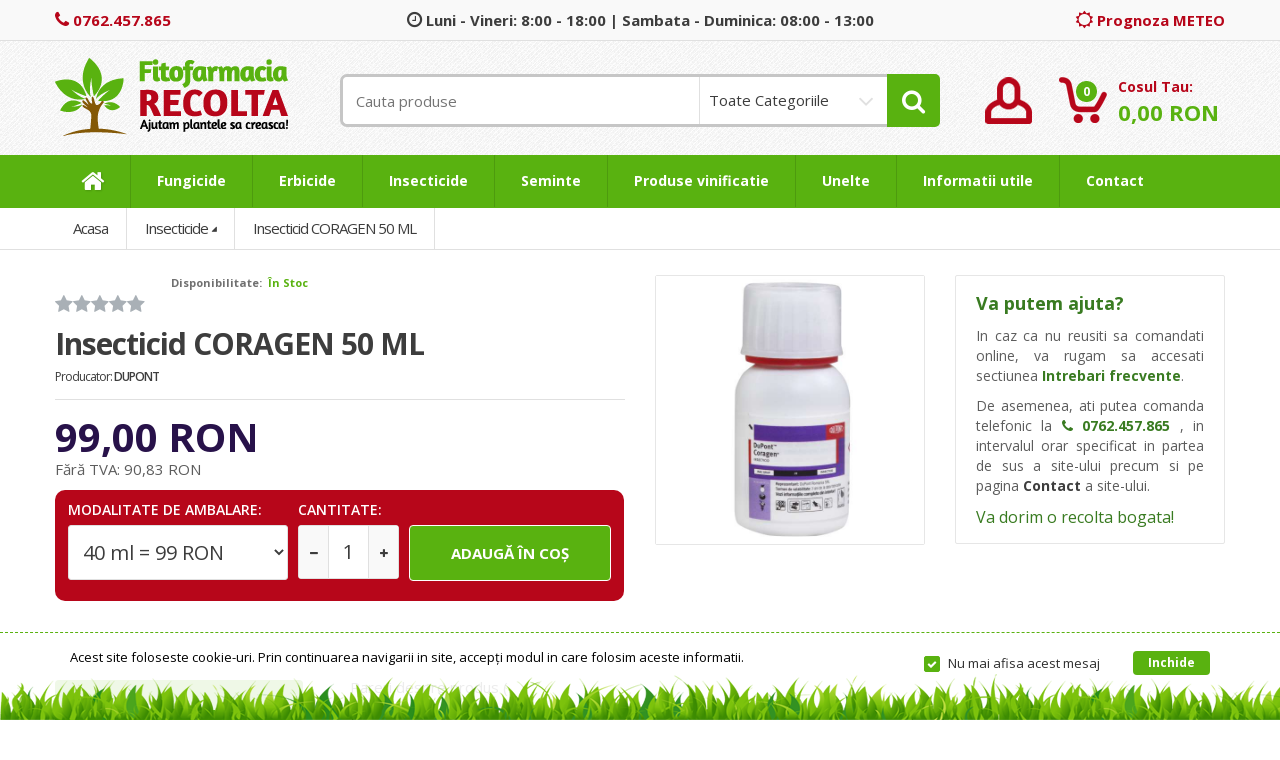

--- FILE ---
content_type: text/html; charset=utf-8
request_url: https://www.fitofarmaciarecolta.ro/insecticide?product_id=506
body_size: 14207
content:
<!DOCTYPE html>
<!--[if IE 7]> <html lang="ro" class="ie7 responsive" > <![endif]-->  
<!--[if IE 8]> <html lang="ro" class="ie8 responsive" > <![endif]-->  
<!--[if IE 9]> <html lang="ro" class="ie9 responsive" > <![endif]-->  
<!--[if !IE]><!--> <html lang="ro" class="responsive" > <!--<![endif]-->  
<head>
	<title>Insecticid CORAGEN</title>
	<base href="https://www.fitofarmaciarecolta.ro/" />

	<!-- Meta -->
	<meta charset="utf-8">
	<meta http-equiv="X-UA-Compatible" content="IE=edge" />
		<meta name="viewport" content="width=device-width, initial-scale=1.0">
			<meta name="description" content="Insecticid CORAGEN" />
			<meta name="keywords" content="Insecticid CORAGEN" />
		
		<link href="https://www.fitofarmaciarecolta.ro/index.php?route=product/product&amp;product_id=506" rel="canonical" />
		<link href="https://www.fitofarmaciarecolta.ro/image/catalog/favr.png" rel="icon" />
		
	<!-- Google Fonts -->
	<link href="//fonts.googleapis.com/css?family=Open+Sans:800,700,600,500,400,300" rel="stylesheet" type="text/css">
		
	<link rel="stylesheet" type="text/css" href="catalog/view/theme/mediacenter/css/cache_css_LTR.css" media="screen" />
<style type="text/css">
	 
	body { background-image:none !important; }
				
			 
	header { background-image:url(image/subtle_patterns/debut_light.png);background-position:top left;background-repeat:repeat !important;background-attachment:scroll !important; }
		
				
			
		</style>


<style type="text/css">
            .sale.ribbon:after{
            border-top-color: #b30e0e !important;
        }
        .label-discount{
            background-color: #b30e0e !important;
        }
                    
</style>	
		
						<link rel="stylesheet" type="text/css" href="catalog/view/theme/default/stylesheet/facebook_comments.css" media="screen" />
								<link rel="stylesheet" type="text/css" href="catalog/view/javascript/jquery/magnific/magnific-popup.css" media="screen" />
								<link rel="stylesheet" type="text/css" href="catalog/view/javascript/jquery/datetimepicker/bootstrap-datetimepicker.min.css" media="screen" />
				

	<link rel="stylesheet" type="text/css" href="catalog/view/javascript/jquery/magnific/magnific-popup.css" media="screen" />
	

		    
    <script type="text/javascript" src="catalog/view/theme/mediacenter/js/cache_js888.js"></script>    
        
        <script type="text/javascript" src="catalog/view/theme/mediacenter/js/common2.js"></script>
    
        
    <script type="text/javascript" src="catalog/view/theme/mediacenter/js/owl.carousel.min.js"></script>
    
        	<script type="text/javascript" src="catalog/view/theme/mediacenter/js/jquery-ui-1.10.4.custom.min.js"></script>
        
    <script type="text/javascript" src="catalog/view/javascript/jquery/magnific/jquery.magnific-popup.min.js"></script>
	
	<script type="text/javascript">
		var responsive_design = 'yes';
	</script>
	
						<script type="text/javascript" src="catalog/view/javascript/jquery/magnific/jquery.magnific-popup.min.js"></script>
										<script type="text/javascript" src="catalog/view/javascript/jquery/datetimepicker/moment.js"></script>
										<script type="text/javascript" src="catalog/view/javascript/jquery/datetimepicker/bootstrap-datetimepicker.min.js"></script>
						
		
		<!--[if lt IE 9]>
		<script src="https://html5shim.googlecode.com/svn/trunk/html5.js"></script>
		<script src="catalog/view/theme/mediacenter/js/respond.min.js"></script>
	<![endif]-->
</head>	
<body class="product-product-506">
<noscript>Va rugam sa folositi un browser capabil sa interpreteze codul JavaScript !</noscript>
 

<div id="fb-root"></div>
<script>(function(d, s, id) {
  var js, fjs = d.getElementsByTagName(s)[0];
  if (d.getElementById(id)) return;
  js = d.createElement(s); js.id = id;
  js.src = "//connect.facebook.net/ro_RO/sdk.js#xfbml=1&version=v2.7&appId=1057520540980602";
  fjs.parentNode.insertBefore(js, fjs);
}(document, 'script', 'facebook-jssdk'));</script>
  
<style>
				ul.megamenu > li:hover > a {
					background: #B7061A !important;
				} 
				.button-search:hover {
					background: #B7061A !important;
				} 
</style>








<div id="cookie-1" class="cookieaaaa cookie hidden-xs"
     style="position: fixed;
            width: 100%;
            z-index: 99;
                                    bottom: 10px     ">
    <div class="container">
        <div class="content" style="color: #000000;">Acest site foloseste cookie-uri. Prin continuarea navigarii in site, accepți modul in care folosim aceste informatii.</div>

        <div class="operations">
                        <div class="dont-show-label">
                <label>
                    <input type="checkbox" class="dont-show-me" checked="checked" />
                    <span style="color: #2e2e2e;">Nu mai afisa acest mesaj</span>
                </label>
            </div>
            
                      <div class="button btn-default  btn-xs" >Inchide</div>
                   </div>
    </div>
</div>

<script type="text/javascript">
$(document).ready(function() {

          $('#cookie-1 .button').click(function () {
          if ($('#cookie-1 .dont-show-me').is(':checked')) {
              var now = new Date();
                var time = now.getTime();
                time += 3600 * 24 * 1000 * 365;
                now.setTime(time);
              document.cookie = encodeURIComponent('cookie-module-1-accepted') + "=" + encodeURIComponent(1) + ';expires=' + now.toUTCString() + "; path=/";
          } 
          $('#cookie-1').hide();
		  setTimeout(function(){ $('#cookie-1').remove(); } , 500);
		  
     });
     
});
</script>
<div class="standard-body">
	<div id="main" class=" header-type-1">
		<!-- HEADER
	================================================== -->

<header>
	<div class="background-header"></div>
	<div class="slider-header">
		<!-- Top Bar -->
		<div id="top-bar" class="full-width">
			<div class="background-top-bar"></div>
			<div class="background">
				<div class="shadow"></div>
				<div class="pattern">
					<div class="container"><!--<pre></pre>-->
                    	<div class="row">
                        	<div class="col-lg-2 col-md-2 col-sm-3 hidden-xs">
                            	<a href="tel:0762457865" style="color: #b7061a;"><i class="fa fa-phone" style="font-size: 18px;"></i> <strong>0762.457.865</strong></a>  
                            </div> 
                        	<div class="visible-xs col-xs-7" style="text-align: left;">
                            	<a href="tel:0762457865" style="color: #b7061a;"><i class="fa fa-phone" style="font-size: 18px;"></i> <strong>0762.457.865</strong></a>  
                            </div> 
                        	<div class="col-lg-8 col-md-7 col-sm-5 hidden-xs hidden-sm" style="text-align: center;">
                                <a href="/contact"><i class="fa fa-clock-o" style="font-size: 18px;"></i> <strong>Luni - Vineri:  8:00 - 18:00 | Sambata - Duminica: 08:00 - 13:00</strong></a> 
                            </div> 
                        	<div class="col-lg-2 col-md-3 col-sm-9 hidden-xs" style="text-align: right;">
                            	<a href="/index.php?route=custom/meteo" style="color: #b7061a;"><i class="fa fa-sun-o" style="font-size: 18px;"></i> <strong>Prognoza METEO</strong></a>
                            </div>
                        	<div class="col-xs-5 visible-xs" style="text-align: right;">
                            	<a href="/index.php?route=custom/meteo" style="color: #b7061a;"><i class="fa fa-sun-o" style="font-size: 18px;"></i> <strong>METEO</strong></a>
                            </div>
                        </div>
					</div>
				</div>
			</div>
		</div>
		
		<!-- Top of pages -->
		<div id="top" class="full-width">
			<div class="background-top"></div>
			<div class="background">
				<div class="shadow"></div>
				<div class="pattern">
					<div class="container">
						<div class="row">
							<!-- Header Left -->
							<div class="col-xs-12 col-md-3" id="header-left">
																<!-- Logo -->
								<div class="logo"><a href="https://www.fitofarmaciarecolta.ro/"><img src="https://www.fitofarmaciarecolta.ro/image/catalog/logo.png" title="Fitofarmacia RECOLTA" alt="Fitofarmacia RECOLTA" /></a></div>
                                							</div>
							
							<!-- Header Center -->
							<div class="col-xs-12 col-md-6 no-margin" id="header-center">									
								<!-- Search -->
                                                                								<div class="search_form">
									<div class="button-search"></div>
									<input type="text" class="input-block-level search-query" name="search" placeholder="Cauta produse" id="search_query" value="" />
                                    <div class="input-layer"></div>
                                    <div class="search-cat">
                                        <select name="category_id" class="form-control">
                                          <option value="0">Toate Categoriile</option>
                                                                                                                              <option value="25">Fungicide</option>
                                                                                                                                                                                                                  <option value="18">Erbicide</option>
                                                                                                                                                                                                                  <option value="57">Insecticide</option>
                                                                                                                                                                                                                  <option value="61">Seminte</option>
                                                                                                                                                                        <option value="62">&nbsp;&nbsp;Seminte porumb</option>
                                                                                                                                                                                                                  <option value="63">&nbsp;&nbsp;Seminte floarea soarelui</option>
                                                                                                                                                                                                                  <option value="64">&nbsp;&nbsp;Seminte gazon</option>
                                                                                                                                                                                                                  <option value="65">&nbsp;&nbsp;Seminte legume</option>
                                                                                                                                                                                                                  <option value="67">&nbsp;&nbsp;Seminte lucerna</option>
                                                                                                                                                                                                                  <option value="66">&nbsp;&nbsp;Seminte rapita</option>
                                                                                                                                                                                                                                                            <option value="60">UNELTE</option>
                                                                                                                                                                                                                  <option value="68">Ingrasaminte</option>
                                                                                                                                                                                                                  <option value="69">PRODUSE VINIFICATIE</option>
                                                                                                                                                                      </select>
                                    </div>
																			<div id="autocomplete-results" class="autocomplete-results"></div>
										
										<script type="text/javascript">
										$(document).ready(function() {
                                            
											$('#search_query').autocomplete({
												delay: 500,
												appendTo: "#autocomplete-results",
												source: function(request, response) {	
                                            
                                                    var category_filter = $('header select[name=\'category_id\']').val();
                                                    var category_filter_url = '';
                                                    if (category_filter) {
                                                        category_filter_url = '&filter_category_id=' + encodeURIComponent(category_filter);
                                                    }
													$.ajax({
														url: 'index.php?route=search/autocomplete&filter_name=' +  encodeURIComponent(request.term) + category_filter_url,
														dataType: 'json',
														success: function(json) {
															response($.map(json, function(item) {
																return {
																	label: item.name,
																	value: item.product_id,
																	href: item.href,
																	thumb: item.thumb,
																	desc: item.desc,
																	price: item.optiuni
																}
															}));
														}
													});
												},
												select: function(event, ui) {
													document.location.href = ui.item.href;
													
													return false;
												},
												focus: function(event, ui) {
											      	return false;
											   	},
											   	minLength: 2
											})
											.data( "ui-autocomplete" )._renderItem = function( ul, item ) {
											  return $( "<li>" )
											    .append( "<a><img src='" + item.thumb + "' alt=''><strong>" + item.label + "</strong><br><span class='price' style='font-size: 12px; font-weight: bold; color: #000;'>" + item.price + "</span></a>" )
											    .appendTo( ul );
											};
										});
										</script>
									                                         <div class="clearfix"></div>
								</div>
								
							</div>
							
							<!-- Header Right -->
							<div class="col-xs-12 col-md-3 no-margin" id="header-right">
                                <div class="top-cart-row-container">
                                    <div class="wishlist-compare-holder">
                                        <div class="wishlist ">
                                            <a href="https://www.fitofarmaciarecolta.ro/index.php?route=account/wishlist"  id="wishlist-total"><i class="fa fa-heart"></i> Wish List (0)</a>
                                        </div>
                                        <div class="compare">
                                            <a href="https://www.fitofarmaciarecolta.ro/index.php?route=product/compare" id="compare-total"><i class="fa fa-exchange"></i> Compara <span class="value">(0)</span></a>
                                        </div>
                                    </div>
                                    
                                    <div class="dropdown" id="user_block">
                                        <div data-toggle="dropdown" class="cart-heading dropdown-toogle">
                                            <div class="basket-item-count"> 
                                                <img src="catalog/view/theme/mediacenter/img/icon-user.png">
                                            </div>
                                        </div> 
                                        <div class="dropdown-menu">
                                        		<form enctype="multipart/form-data" method="post" action="https://www.fitofarmaciarecolta.ro/index.php?route=account/login">
        <div class="form-group">
            <label for="input-email" class="control-label">Adresa de e-mail</label>
            <input type="text" class="form-control" id="input-email" placeholder="Adresa de e-mail" value="" name="email">
        </div>
        <div class="form-group">
            <label for="input-password" class="control-label" style="padding-top: 0px;">Parola</label>
            <input type="password" class="form-control" id="input-password" placeholder="Parola" value="" name="password"> 
        </div>
        <input type="submit" class="btn btn-primary btn-block" style="width: 100%;" value="Autentificare"> 
        <hr>
        <a class="btn btn-primary btn-xs inverse" href="https://www.fitofarmaciarecolta.ro/index.php?route=account/forgotten" style="float: left;">Am uitat parola</a>
        <a class="btn btn-primary btn-xs inverse" href="https://www.fitofarmaciarecolta.ro/index.php?route=account/register" style="float: right;"><strong>Cont nou</strong></a>
	</form>
                                        </div>
                                    </div>
                                    
                                    
<!-- Cart block -->
<div id="cart_block" class="dropdown">
	<div class="cart-heading dropdown-toogle" data-toggle="dropdown">
        <div class="basket-item-count">
            <span id="cart_count_ajax">
                <span class="count" id="cart_count">0</span>
            </span>
            <img src="catalog/view/theme/mediacenter/img/icon-cart.png" alt="">
        </div>
        <div class="total-price-basket"> 
            <span class="lbl">Cosul tau:</span>
            <span class="total-price" id="total_price_ajax">
                <span class="value" id="total_price">0,00 RON</span>
            </span>
        </div>
	</div>
	
	<div class="dropdown-menu" id="cart_content"><div id="cart_content_ajax">
				<div class="empty">Coșul este gol!</div>
			</div></div>
</div>
                                </div>
							</div>
						</div>
					</div>
					
					
<div id="megamenu_218624076" class="container-megamenu  horizontal">
		<div class="megaMenuToggle">
		<div class="megamenuToogle-wrapper">
			<div class="megamenuToogle-pattern">
				<div class="container">
					<div><span></span><span></span><span></span></div>
					Categorii de produse				</div>
			</div>
		</div>
	</div>
		<div class="megamenu-wrapper">
		<div class="megamenu-pattern">
			<div class="container">
				<ul class="megamenu slide">
										<li class="home"><a href="https://www.fitofarmaciarecolta.ro/"><i class="fa fa-home"></i></a></li>
															<li class='' ><p class='close-menu'></p><p class='open-menu'></p><a href='fungicide' class='clearfix' ><span><strong>Fungicide</strong></span></a></li>
<li class='' ><p class='close-menu'></p><p class='open-menu'></p><a href='erbicide' class='clearfix' ><span><strong>Erbicide</strong></span></a></li>
<li class='' ><p class='close-menu'></p><p class='open-menu'></p><a href='insecticide' class='clearfix' ><span><strong>Insecticide</strong></span></a></li>
<li class=' with-sub-menu hover' ><p class='close-menu'></p><p class='open-menu'></p><a href='javascript:void(0);' class='clearfix' ><span><strong>Seminte</strong></span></a><div class="sub-menu" style="width:250px"><div class="content" ><p class="arrow"></p><div class="row"><div class="col-sm-12  mobile-enabled"><div class="row"><div class="col-sm-12 hover-menu"><div class="menu"><ul><li><a href="/seminte/seminte-porumb" onclick="window.location = '/seminte/seminte-porumb';" class="main-menu ">Seminte porumb</a></li><li><a href="/seminte/seminte-floarea-soarelui" onclick="window.location = '/seminte/seminte-floarea-soarelui';" class="main-menu ">Seminte floarea soarelui</a></li><li><a href="/seminte/seminte-gazon" onclick="window.location = '/seminte/seminte-gazon';" class="main-menu ">Seminte gazon</a></li><li><a href="/seminte/seminte-legume" onclick="window.location = '/seminte/seminte-legume';" class="main-menu ">Seminte legume</a></li><li><a href="/seminte/seminte-lucerna" onclick="window.location = '/seminte/seminte-lucerna';" class="main-menu ">Seminte lucerna</a></li><li><a href="/seminte/seminte-rapita" onclick="window.location = '/seminte/seminte-rapita';" class="main-menu ">Seminte rapita</a></li></ul></div></div></div></div></div></div></div></li>
<li class='' ><p class='close-menu'></p><p class='open-menu'></p><a href='produse-vinificatie' class='clearfix' ><span><strong>Produse vinificatie</strong></span></a></li>
<li class='' ><p class='close-menu'></p><p class='open-menu'></p><a href='unelte' class='clearfix' ><span><strong>Unelte</strong></span></a></li>
<li class=' with-sub-menu hover' ><p class='close-menu'></p><p class='open-menu'></p><a href='javascript:void(0);' class='clearfix' ><span><strong>Informatii utile</strong></span></a><div class="sub-menu" style="width:250px"><div class="content" ><p class="arrow"></p><div class="row"><div class="col-sm-12  mobile-enabled"><div class="row"><div class="col-sm-12 hover-menu"><div class="menu"><ul><li><a href="/scheme-tratament" onclick="window.location = '/scheme-tratament';" class="main-menu ">Scheme de tratament</a></li><li><a href="/avertizari-agricole" onclick="window.location = '/avertizari-agricole';" class="main-menu ">Avertizari agricole</a></li><li><a href="https://www.fitofarmaciarecolta.ro/bolile-si-daunatorii-plantelor" onclick="window.location = 'https://www.fitofarmaciarecolta.ro/bolile-si-daunatorii-plantelor';" class="main-menu ">Bolile si daunatorii plantelor</a></li><li><a href="/index.php?route=custom/meteo" onclick="window.location = '/index.php?route=custom/meteo';" class="main-menu ">Prognoza meteo</a></li><li><a href="/intrebari-frecvente" onclick="window.location = '/intrebari-frecvente';" class="main-menu ">Intrebari frecvente</a></li></ul></div></div></div></div></div></div></div></li>
<li class='' ><p class='close-menu'></p><p class='open-menu'></p><a href='/contact' class='clearfix' ><span><strong>Contact</strong></span></a></li>
				</ul>
			</div>
		</div>
	</div>
</div>



<script type="text/javascript">
  $(window).load(function(){
      var css_tpl = '<style type="text/css">';
      css_tpl += '#megamenu_218624076 ul.megamenu > li > .sub-menu > .content {';
      css_tpl += '-webkit-transition: all 500ms ease-out !important;';
      css_tpl += '-moz-transition: all 500ms ease-out !important;';
      css_tpl += '-o-transition: all 500ms ease-out !important;';
      css_tpl += '-ms-transition: all 500ms ease-out !important;';
      css_tpl += 'transition: all 500ms ease-out !important;';
      css_tpl += '}</style>'
    $("head").append(css_tpl);
  });
</script>

				</div>
			</div>
		</div>
	</div>
	
		</header>

<!-- BREADCRUMB
	================================================== -->
<div class="breadcrumb full-width">
	<div class="background-breadcrumb"></div>
	<div class="background">
		<div class="shadow"></div>
		<div class="pattern">
			<div class="container">
				<div class="clearfix">
					<ul>
												<li class="item ">
                            <a                                 href="https://www.fitofarmaciarecolta.ro/">Acasa</a>
                        
                                                    
                        </li>
												<li class="item dropdown">
                            <a class="dropdown-toggle" data-toggle="dropdown" aria-expanded="false"                                href="https://www.fitofarmaciarecolta.ro/insecticide">Insecticide</a>
                        
                                                        <ul class="dropdown-menu">
                                <li>
                                                                                                            <a href="https://www.fitofarmaciarecolta.ro/index.php?route=product/category&amp;path=0_25">Fungicide</a>
                                                                                                            <a href="https://www.fitofarmaciarecolta.ro/index.php?route=product/category&amp;path=0_18">Erbicide</a>
                                                                                                                                                                                        <a href="https://www.fitofarmaciarecolta.ro/index.php?route=product/category&amp;path=0_61">Seminte</a>
                                                                                                            <a href="https://www.fitofarmaciarecolta.ro/index.php?route=product/category&amp;path=0_60">UNELTE</a>
                                                                                                            <a href="https://www.fitofarmaciarecolta.ro/index.php?route=product/category&amp;path=0_68">Ingrasaminte</a>
                                                                                                            <a href="https://www.fitofarmaciarecolta.ro/index.php?route=product/category&amp;path=0_69">PRODUSE VINIFICATIE</a>
                                                                    </li>
                            </ul>
                                                    
                        </li>
												<li class="item ">
                            <a                                 href="https://www.fitofarmaciarecolta.ro/insecticide?product_id=506">Insecticid CORAGEN 50 ML</a>
                        
                                                    
                        </li>
											</ul>
<!--					<h1 id="title-page">Insecticid CORAGEN 50 ML											</h1>
					<div class="strip-line"></div>-->
				</div>
			</div>
		</div>
	</div>
</div>

<!-- MAIN CONTENT
	================================================== -->



<div class="main-content full-width inner-page">
	<div class="background-content"></div>
	<div class="background">
		<div class="shadow"></div>
		<div class="pattern">
			<div class="container">
												
								
				<div class="row">
										
										<div class="col-md-12">
												
												
						<div class="row">
														<div class="col-md-12 center-column" id="content">

																
								<div itemscope itemtype="http://data-vocabulary.org/Product">
  <span itemprop="name" class="hidden">Insecticid CORAGEN 50 ML</span>
  <div class="product-info">
  	<div class="row">
  	       		<div class="col-md-9">
  			<div class="row" id="quickview_product">
			    			    			    <div class="col-sm-8 col-md-7 col-lg-8 product-center clearfix" style="margin-top: 0px; margin-bottom: 20px;">
			     <div itemprop="offerDetails" itemscope itemtype="http://schema.org/Product">
			                                              <div class="review">
                                              <div class="rating">
                          <i class="fa fa-star"></i><i class="fa fa-star"></i><i class="fa fa-star"></i><i class="fa fa-star"></i><i class="fa fa-star"></i>
                        </div>
                    </div>
                     
                                         <div class="availability" style="padding-top: 0px;">
                         Disponibilitate: <span class="available">În Stoc</span>
                     </div>
                     <div class="product-name">
                         Insecticid CORAGEN 50 ML                         <div class="product-brand">
                                                        <a href="https://www.fitofarmaciarecolta.ro/index.php?route=product/manufacturer/info&amp;manufacturer_id=16">DUPONT</a>
                                                        
                                                        <div class="share" style="width: 170px !important; vertical-align: top !important;">
                                <div class="fb-like" data-href="http://www.fitofarmaciarecolta.ro/insecticide?product_id=506" data-layout="button_count" data-action="like" data-width="170" data-height="20" data-size="small" data-show-faces="false" data-share="true"></div>
                            </div>
                                                        
                         </div>
                     </div>
					
                    <!--
                     <div class=" hidden-xs hidden-sm">   
                        <div class="links">
                            <a onclick="wishlist.add('506');"><i class="fa fa-heart"></i> Adaugă in Wishlist</a>
                            <a onclick="compare.add('506');"><i class="fa fa-exchange"></i> Compară produsul</a>
                        </div> 
                     </div>
                     -->
                      
			      <div class="description">

			        <span class="label">Cod produs:</span> <span class="value">CORAGEN 50 ML</span><br />
			        			        
                </div>
			                        <div class="row">
                  	<div class="col-md-12 col-lg-6">
                      <div class="price">
                                                  
                                                <span class="price-new" itemprop="offers" itemscope itemtype="http://schema.org/Offer"><span itemprop="price" id="price-old">99,00 RON</span><span itemprop="priceCurrency" class="hidden" content="RON">RON</span></span>
                                                <br />
                                                <span class="price-tax">Fără TVA: <span id="price-tax">90,83 RON</span></span><br />
                                                                                              </div>
                    </div>
                  	<div class="col-md-12 col-lg-6">
                    	<div id="div_gramaje" style="display: none; border: 1px dashed #59B210; margin-bottom: 10px; font-size: 12px; padding: 5px; -webkit-border-radius: 10px; -moz-border-radius: 10px; border-radius: 10px; font-weight: bold; text-align: justify;">
                        	<i class="fa fa-info-circle" style="color: #59B210; position: absolute; margin-top: -15px; margin-left: -15px; font-size: 18px;"></i> Selectati de mai jos modalitatea de ambalare (gramaj/litraj) dorita inainte de a adauga acest produs in cos!
                        </div>
                    </div>
                  </div>
			      			     </div>
                 
                 <style>
				 #product { text-transform: uppercase !important; background: #B7061A !important; color: #ffffff !important; padding: 5px 13px !important; -webkit-border-radius: 10px; -moz-border-radius: 10px; border-radius: 10px; }
				 .required label:before { content:"" !important; }
				 </style>
			     
			     <div id="product">
			      			      			      <div class="options">
			        <!--<h2>Opţiuni disponibile</h2> -->
			                                <div class="form-group required">
                          <label class="control-label" for="input-option501">Modalitate de ambalare:</label>
                          <select class="gramaje" name="option[501]" id="input-option501" class="form-control">
                            <!--<option value=""> --- Selectaţi --- </option> -->
                                                            <option value="1042">40 ml                                 = 99 RON                                </option>
                                                          </select>
                          <script type="text/javascript">
						  $(document).ready(function(){
							  if ($('.gramaje option').size()>1){ $('#div_gramaje').show(3000); }
						  });
						  </script>
                        </div>
												                                                                                                                                                                                                			        			      </div>
			      			      
			      			      
                  
			      <div class="cart">
			        <div class="add-to-cart clearfix">
			                                	     			          <!-- <p style="display: block;">Cantitate</p> -->
                          <label class="control-label" style="display: block;">Cantitate:</label>
                          <div class="form-group required">
                          	  <div style="display: table-row;">
                                  <div class="quantity">
                                      <input type="text" name="quantity" id="quantity_wanted" size="2" value="1" />
                                      <a href="#" id="q_up"><i class="fa fa-plus"></i></a>
                                      <a href="#" id="q_down"><i class="fa fa-minus"></i></a>
                                  </div> 
                                  <div class="button-cart">
                                      <input type="hidden" name="product_id" size="2" value="506" />
                                      <input type="button" value="Adaugă în Coş" id="button-cart" rel="506" data-loading-text="Încărcare..." class="button" style="border: 1px solid #fff; text-transform: uppercase !important;" />
                                  </div>
                          	  </div>
     			          </div>
                      				          			        </div>
                                       

			         
			        			      </div>
			     </div><!-- End #product -->
			      
			      		    	</div>
                
			    <div class="col-sm-4 col-md-5 col-lg-4 popup-gallery">
			      			         
			      <div class="row">
			      	  			      	  
				      <div class="col-sm-12">
				      						      <div class="product-image ">
					      	                                 
                                                        					      	 
					     	 <a href="https://www.fitofarmaciarecolta.ro/image/cache/catalog/produse/coragen/dupont-insecticide-crops-coragen-20-sc-50-ml_1__2-600x600.jpg" title="Insecticid CORAGEN 50 ML" id="ex1" class="popup-image"><img src="https://www.fitofarmaciarecolta.ro/image/cache/catalog/produse/coragen/dupont-insecticide-crops-coragen-20-sc-50-ml_1__2-600x600.jpg" title="Insecticid CORAGEN 50 ML" alt="Insecticid CORAGEN 50 ML" id="image" itemprop="image" data-zoom-image="https://www.fitofarmaciarecolta.ro/image/cache/catalog/produse/coragen/dupont-insecticide-crops-coragen-20-sc-50-ml_1__2-600x600.jpg" /></a>
					      </div>
					  	 				      </div>
				      
				      			      </div>
			      
			      			    </div>

		    </div>
    	</div>
    	
    	    	<div class="col-md-3">
    	         		<div class="product-block">
    			    			<div class="block-content">
    				<p><span style="color: rgb(57, 123, 33); font-weight: bold; font-size: 18px;">Va putem ajuta?</span></p>


 
<p style="text-align: justify; font-size: 14px;">In caz ca nu reusiti sa comandati online, va rugam sa accesati sectiunea <a target="_blank" href="/intrebari-frecvente" style="color: rgb(57, 123, 33); font-weight: bold;">Intrebari frecvente</a>.</p>


 
<p style="text-align: justify; font-size: 14px;">De asemenea, ati putea comanda telefonic la <a href="tel:0762457865"><span style="color: rgb(57, 123, 33);"><span style="font-weight: bold;"><i class="fa fa-phone"></i> 0762.457.865</span></span></a> , in intervalul orar specificat in partea de sus a site-ului precum si pe pagina <a href="/contact" target="_blank" style=" font-weight: bold;">Contact</a> a site-ului.</p>


 
<p style="text-align: justify; font-size: 16px; color: rgb(57, 123, 33); margin-bottom: 0px;">Va dorim o recolta bogata!</p>    			</div>
    		</div>
    		    		
    		    	</div>
    	    </div>
  </div>
  
    
    <div id="tabs" class="htabs">
  	<a href="#tab-description">Descriere produs</a><a href="#tab_2">Pareri despre produs (<fb:comments-count href=https://www.fitofarmaciarecolta.ro/index.php?route=product/product&amp;product_id=506></fb:comments-count>)</a><a href="#tab-review">Opinii (0)</a><a href="#tab_4">Alte detalii</a>  </div>
  <div id="tab_2" class="tab-content">




<!--<h3>Facebook Comments (<fb:comments-count href=https://www.fitofarmaciarecolta.ro/index.php?route=product/product&amp;product_id=506></fb:comments-count>)</h3>-->
<div class="row">
  <div class="col-sm-12">
	<!--<div class="fb-comments" data-href="https://www.fitofarmaciarecolta.ro/index.php?route=product/product&amp;product_id=506" data-colorscheme="" data-numposts="" data-order-by="" data-width="100%"></div>-->
    
    <div class="fb-comments" data-href="https://www.fitofarmaciarecolta.ro/index.php?route=product/product&amp;product_id=506" data-numposts=""></div>
  </div>
</div>
 

</div><div id="tab_4" class="tab-content"><p>Facem eforturi permanente pentru a păstra acurateţea informaţiilor din acestă pagină. Rareori acestea pot conţine inadvertenţe: fotografia are caracter informativ şi poate conţine accesorii neincluse în pachetele standard, unele specificaţii sau preţul pot fi modificate de catre producător fără preaviz sau pot conţine erori de operare. Toate promoţiile prezente în site sunt valabile în limita stocului.</p><p>Comenzile se expediaza in maxim 1-4 zile lucratoare din momentul confirmarii telefonice functie de categoria din care face parte produsul.</p><p>Trasportul este asigurat de un serviciu de curier rapid ( FAN Courier Romania).</p><p>Pentru toate produsele aflate in stoc magazin termenul de livrare este intre 1-4 zile lucratoare de la data plasarii comenzii.</p><p>Produsele se livreaza doar pe teritoriul Romaniei.<br></p></div>  <div id="tab-description" class="tab-content" itemprop="description"> 
      <p><strong>Beneficii client:</strong></p><p>-are un spectru larg de combatere asupra mai multor specii de daunatori</p><p>-efect puternic asupra speciilor tinta</p><p>-ofera protectie excelenta asupra culturii</p><p>-rezistent la ploaie</p><p>-profil toxicologic si ecotoxicologic favorabil, sigur pentru om si mediul inconjurator</p><p><strong>Avantaj produs:</strong></p><p>-recomandat pentru folosirea in programele de combatere integrat (IPM - Integrated Pest&nbsp;</p><p>-compatibil cu majoritatea produselor pentru protectia plantelor</p><p>-combate larvele in toate stadiile larvare, are efect ovicid asupra principalelor specii iar adultii la cateva specii sunt partial controlati</p><p><strong>Descriere:</strong></p><p>Coragen este un insecticid DuPont din gama Rynaxypyr, cu molecula unica din clasa antranilamide, cu spectru larg de combatere asupra mai multor specii de duntori. Acest insecticid nou are un mod de actiune diferit de al celorlalte insecticide cunoscute si un efect puternic asupra speciilor tinta prin contact si ingestie, la utilizarea unor doze reduse la hectar.</p><p><strong>Mod de utilizare:</strong></p><p>Coragen este un insecticid cu actiune sistemic local si translaminar ce activeaza receptorii rianodinei, stimuland eliberarea ionilor de Ca++ din depozitele interne ale muschilor netezi si striati ai insectei, ce determina paralizia muschilor, controlul defectuos al miscarilor, letargie general si, in final, moartea duntorului. Actioneaza prin ingestie si absorbtie cuticular Inhibarea hranirii insectei survine rapid, de la cateva minute panala cateva ore dupa ingerare. Daunatorul afectat de produs devine imobil si dezorientat ceea ce determin caderea lui de pe frunze, caracteristica pentru o protectie excelenta a culturii. Activitatea ovi-larvicid este determinata de absorbtia produsului Coragen prin corion si, ulterior, pe cale orala, larva neonat ingerand corionul in momentul ecloziunii. In acest stadiu, larva ingera o doza suficient de produs astfel incat sa inceteze rapid hranirea si moare inainte de ecloziune. Moartea larvara survine intr-un interval de timp de 24 &nbsp;-60 ore dupa procesul initial de ingerare / absorbtie. Prin modul sau specific de actiune, Coragen &nbsp;protejaza cultura pentru un interval de pana la 21 zile in functie de momentul aplicarii.</p><p>Coragenul se aplica foliar pentru controlul celor mai importante insecte. Coragenul se utilizeaza ca insecticid pentru controlul larvelor de Lepidoptere (fluturi) si Coleoptere (gandacul din Colorado). Coragenul combate larvele in toate stadiile larvare, are efect ovicid asupra principalelor specii iar adultii la cateva specii sunt partial controlati. Aplicati la dozele recomandate cand populatiile de insecte ajung sa depaseasca pragul economic de daunare. Coragenul este omologat pentru urmatoarele culturi:</p><p>Cartof: gandacul din Colorado(Leptinotarsa decemlineata) - 50-60 ml/ha (62,5 ml);&nbsp;</p><p>Mar: viermele merelor (Cydia pomonella), omida marmorata a marului (Phyllonorychter blancardella), minierul circular al marului (Leucoptera scitella) - 150 ml/ha;&nbsp;</p><p>Prun:viermele prunelor (Cydia funebrana) - 100 ml/ha;&nbsp;</p><p>Vita de vie: Molia strugurilor (Lobesia botrana) -150-175 ml/ha.&nbsp;</p>              <div class="meta-row">
                <div class="inline">
            <span class="label">Categorii:</span>
                        <span><a href="https://www.fitofarmaciarecolta.ro/insecticide ">Insecticide</a></span>
                    </div>
                      </div>
  
        </div>

      <div id="tab-review" class="tab-content">
	<form class="form-horizontal" id="form-review">
	  <div id="review"></div>
	  <h2 id="review-title">Spune-ţi opinia</h2>
	  	  <div class="form-group required">
	    <div class="col-xs-12 col-sm-8">
	      <label class="control-label" for="input-name">Numele tău:</label>
	      <input type="text" name="name" value="" id="input-name" class="form-control" />
	    </div>
	  </div>
      <div class="form-group required">
	    <div class="col-xs-12 col-sm-8">
	      <label class="control-label">Nota:</label>
          
         <div class="rating set-rating">
            <i class="fa fa-star" data-value="1"></i>
            <i class="fa fa-star" data-value="2"></i>
            <i class="fa fa-star" data-value="3"></i>
            <i class="fa fa-star" data-value="4"></i>
            <i class="fa fa-star" data-value="5"></i>
        </div>
        <script type="text/javascript">
            $(document).ready(function() {
              $('.set-rating i').hover(function(){
                  var rate = $(this).data('value');
                  var i = 0;
                  $('.set-rating i').each(function(){
                      i++;
                      if(i <= rate){
                          $(this).addClass('active');
                      }else{
                          $(this).removeClass('active');
                      }
                  })
              })
              
              $('.set-rating i').mouseleave(function(){
                  var rate = $('input[name="rating"]:checked').val();
                  rate = parseInt(rate);
                  i = 0;
                    $('.set-rating i').each(function(){
                      i++;
                      if(i <= rate){
                          $(this).addClass('active');
                      }else{
                          $(this).removeClass('active');
                      }
                    })
              })
              
              $('.set-rating i').click(function(){
                  $('input[name="rating"]:nth('+ ($(this).data('value')-1) +')').prop('checked', true);
              });
            });
        </script>
        <div class="hidden">
	      &nbsp;&nbsp;&nbsp; Rău&nbsp;
	      <input type="radio" name="rating" value="1" />
	      &nbsp;
	      <input type="radio" name="rating" value="2" />
	      &nbsp;
	      <input type="radio" name="rating" value="3" />
	      &nbsp;
	      <input type="radio" name="rating" value="4" />
	      &nbsp;
	      <input type="radio" name="rating" value="5" />
	      &nbsp;Bun        </div>
        </div>
	  </div>
	  <div class="form-group required">
	    <div class="col-xs-12 col-sm-8">
	      <label class="control-label" for="input-review">Opinia ta:</label>
	      <textarea name="text" rows="5" id="input-review" class="form-control"></textarea>
	      <div class="help-block"><span style="color: #FF0000;">Notă:</span> Codul HTML este citit ca şi text!</div>
	    </div>
	  </div>
	  	    <div class="form-group">
           <div class="col-xs-12 col-sm-8 ">
             <div class="pull-right">
               <button type="button" id="button-review" data-loading-text="Încărcare..." class="btn btn-primary">Continuă</button>
             </div>
           </div>
         </div>
	  	</form>
  </div>
  
  
    
</div>
<script type="text/javascript"><!--
$('select[name=\'recurring_id\'], input[name="quantity"]').change(function(){
	$.ajax({
		url: 'index.php?route=product/product/getRecurringDescription',
		type: 'post',
		data: $('input[name=\'product_id\'], input[name=\'quantity\'], select[name=\'recurring_id\']'),
		dataType: 'json',
		beforeSend: function() {
			$('#recurring-description').html('');
		},
		success: function(json) {
			$('.alert, .text-danger').remove();
			
			if (json['success']) {
				$('#recurring-description').html(json['success']);
			}
		}
	});
});
//--></script> 
<script type="text/javascript"><!--
$('#button-cart').on('click', function() {
	$.ajax({
		url: 'index.php?route=checkout/cart/add',
		type: 'post',
		data: $('#product input[type=\'text\'], #product input[type=\'hidden\'], #product input[type=\'radio\']:checked, #product input[type=\'checkbox\']:checked, #product select, #product textarea'),
		dataType: 'json',
		beforeSend: function() {
			$('#button-cart').button('loading');
		},
		complete: function() {
			$('#button-cart').button('reset');
		},
		success: function(json) {
			$('.alert, .text-danger').remove();
			$('.form-group').removeClass('has-error');

			if (json['error']) {
				if (json['error']['option']) {
					for (i in json['error']['option']) {
						var element = $('#input-option' + i.replace('_', '-'));
						
						if (element.parent().hasClass('input-group')) {
							element.parent().after('<div class="text-danger">' + json['error']['option'][i] + '</div>');
						} else {
							element.after('<div class="text-danger">' + json['error']['option'][i] + '</div>');
						}
					}
				}
				
				if (json['error']['recurring']) {
					$('select[name=\'recurring_id\']').after('<div class="text-danger">' + json['error']['recurring'] + '</div>');
				}
				
				// Highlight any found errors
				$('.text-danger').parent().addClass('has-error');
			}
			
			if (json['success']) {
				$.notify({
					message: json['success'],
					target: '_blank'
				},{
					// settings
					element: 'body',
					position: null,
					type: "info",
					allow_dismiss: true,
					newest_on_top: false,
					placement: {
						from: "top",
						align: "right"
					},
					offset: 20,
					spacing: 10,
					z_index: 2031,
					delay: 5000,
					timer: 1000,
					url_target: '_blank',
					mouse_over: null,
					animate: {
						enter: 'animated fadeInDown',
						exit: 'animated fadeOutUp'
					},
					onShow: null,
					onShown: null,
					onClose: null,
					onClosed: null,
					icon_type: 'class',
					template: '<div data-notify="container" class="col-xs-11 col-sm-3 alert alert-success" role="alert">' +
						'<button type="button" aria-hidden="true" class="close" data-notify="dismiss">×</button>' +
						'<span data-notify="message"><i class="fa fa-check-circle"></i>&nbsp; {2}</span>' +
						'<div class="progress" data-notify="progressbar">' +
							'<div class="progress-bar progress-bar-success" role="progressbar" aria-valuenow="0" aria-valuemin="0" aria-valuemax="100" style="width: 0%;"></div>' +
						'</div>' +
						'<a href="{3}" target="{4}" data-notify="url"></a>' +
					'</div>' 
				});
				
				$('#cart_block #cart_content').load('index.php?route=common/cart/info #cart_content_ajax');
                $('#cart_block #total_price_ajax').load('index.php?route=common/cart/info #total_price');
                $('#cart_block #cart_count_ajax').load('index.php?route=common/cart/info #cart_count');
                $('#cart-total').html(json['total']);
			}
		},
        error: function(xhr, ajaxOptions, thrownError) {
            alert(thrownError + "\r\n" + xhr.statusText + "\r\n" + xhr.responseText);
		}
	});
});
//--></script> 
<script type="text/javascript"><!--
$('.date').datetimepicker({
	pickTime: false
});

$('.datetime').datetimepicker({
	pickDate: true,
	pickTime: true
});

$('.time').datetimepicker({
	pickDate: false
});
		
$('button[id^=\'button-upload\']').on('click', function() {
	var node = this;
	
	$('#form-upload').remove();
	
	$('body').prepend('<form enctype="multipart/form-data" id="form-upload" style="display: none;"><input type="file" name="file" /></form>');
	
	$('#form-upload input[name=\'file\']').trigger('click');
	
	timer = setInterval(function() {
		if ($('#form-upload input[name=\'file\']').val() != '') {
			clearInterval(timer);
			
			$.ajax({
				url: 'index.php?route=tool/upload',
				type: 'post',
				dataType: 'json',
				data: new FormData($('#form-upload')[0]),
				cache: false,
				contentType: false,
				processData: false,
				beforeSend: function() {
					$(node).button('loading');
				},
				complete: function() {
					$(node).button('reset');
				},
				success: function(json) {
					$('.text-danger').remove();
					
					if (json['error']) {
						$(node).parent().find('input').after('<div class="text-danger">' + json['error'] + '</div>');
					}
					
					if (json['success']) {
						alert(json['success']);
						
						$(node).parent().find('input').attr('value', json['code']);
					}
				},
				error: function(xhr, ajaxOptions, thrownError) {
					alert(thrownError + "\r\n" + xhr.statusText + "\r\n" + xhr.responseText);
				}
			});
		}
	}, 500);
});
//--></script> 
<script type="text/javascript"><!--
$('#review').delegate('.pagination a', 'click', function(e) {
	e.preventDefault();
	
    $('#review').fadeOut('slow');
        
    $('#review').load(this.href);
    
    $('#review').fadeIn('slow');
});         

$('#review').load('index.php?route=product/product/review&product_id=506');

$('#button-review').on('click', function() {
    $.ajax({
        url: 'index.php?route=product/product/write&product_id=506',
        type: 'post',
        dataType: 'json',
        data: $("#form-review").serialize(),
        beforeSend: function() {
            $('#button-review').button('loading');
        },
        complete: function() {
            $('#button-review').button('reset');
        },
        success: function(json) {
			$('.alert-success, .alert-danger').remove();
            
			if (json['error']) {
                $('#review').after('<div class="alert alert-danger"><i class="fa fa-exclamation-circle"></i> ' + json['error'] + '</div>');
            }
            
            if (json['success']) {
                $('#review').after('<div class="alert alert-success"><i class="fa fa-check-circle"></i> ' + json['success'] + '</div>');
                                
                $('input[name=\'name\']').val('');
                $('textarea[name=\'text\']').val('');
                $('input[name=\'rating\']:checked').prop('checked', false);
            }
        }
    });
});
</script>

<script type="text/javascript"><!--
$(document).ready(function() {     
	$('.popup-gallery').magnificPopup({
		delegate: 'a.popup-image',
		type: 'image',
		tLoading: 'Loading image #%curr%...',
		mainClass: 'mfp-with-zoom',
		gallery: {
			enabled: true,
			navigateByImgClick: true,
			preload: [0,1] // Will preload 0 - before current, and 1 after the current image
		},
		image: {
			tError: '<a href="%url%">The image #%curr%</a> could not be loaded.',
			titleSrc: function(item) {
				return item.el.attr('title');
			}
		}
	});
});
//--></script> 

<script type="text/javascript">
var ajax_price = function() {
	$.ajax({
		type: 'POST',
		url: 'index.php?route=product/liveprice/index',
		data: $('.product-info input[type=\'text\'], .product-info input[type=\'hidden\'], .product-info input[type=\'radio\']:checked, .product-info input[type=\'checkbox\']:checked, .product-info select, .product-info textarea'),
		dataType: 'json',
			success: function(json) {
			if (json.success) {
				change_price('#price-special', json.new_price.special);
				change_price('#price-tax', json.new_price.tax);
				change_price('#price-old', json.new_price.price);
			}
		}
	});
}

var change_price = function(id, new_price) {
	$(id).html(new_price);
}

$('.radio-type-button, .radio-type-button2, .product-info input[type=\'text\'], .product-info input[type=\'hidden\'], .product-info input[type=\'radio\'], .product-info input[type=\'checkbox\'], .product-info select, .product-info textarea, .product-info input[name=\'quantity\']').on('change', function() {
	ajax_price();
});
</script>

<script type="text/javascript">
$.fn.tabs = function() {
	var selector = this;
	
	this.each(function() {
		var obj = $(this); 
		
		$(obj.attr('href')).hide();
		
		$(obj).click(function() {
			$(selector).removeClass('selected');
			
			$(selector).each(function(i, element) {
				$($(element).attr('href')).hide();
			});
			
			$(this).addClass('selected');
			
			$($(this).attr('href')).show();
			
			return false;
		});
	});

	$(this).show();
	
	$(this).first().click();
};
</script>

<script type="text/javascript"><!--
$('#tabs a').tabs();
//--></script> 


							</div>
							
													</div>
					</div>
				</div>
				
				<div class="row">	
					<div class="col-sm-12">	
											</div>
				</div>
			</div>
		</div>
	</div>				  
</div>	<!-- CUSTOM FOOTER
		================================================== -->
	<div class="custom-footer full-width">
		<div class="background-custom-footer"></div>
		<div class="background">
			<div class="shadow"></div>
			<div class="pattern">
				<div class="container">
										
					     					<div class="row">
                            
     						
     						     						<!-- Custom block -->
     						<div class="col-lg-3 col-md-4 col-sm-4 hidden-xs">
     							     							<h4><i class="fa fa-info-circle"></i> Informatii utile</h4>
     							     							<div class="custom-footer-textsssss">
									<ul class="contact-us clearfix">


 <li><a href="/intrebari-frecvente">Intrebari frecvente</a></li>


 <li><a href="/scheme-tratament">Scheme de tratament</a></li>


 <li><a href="/termeni-si-conditii">Termeni si conditii</a></li>


 <li><a href="http://www.anpc.gov.ro" target="_blank">ANPC</a></li>


</ul>


<script>
  (function(i,s,o,g,r,a,m){i['GoogleAnalyticsObject']=r;i[r]=i[r]||function(){
  (i[r].q=i[r].q||[]).push(arguments)},i[r].l=1*new Date();a=s.createElement(o),
  m=s.getElementsByTagName(o)[0];a.async=1;a.src=g;m.parentNode.insertBefore(a,m)
  })(window,document,'script','https://www.google-analytics.com/analytics.js','ga');

  ga('create', 'UA-32256574-2', 'auto');
  ga('send', 'pageview');

</script>                                </div>
     						</div>
     						     						
     						     						<!-- Contact -->
     						<div class="col-lg-3 col-md-4 col-sm-4">
     							     							<h4><i class="fa fa-envelope"></i> Contactati-ne</h4>
     							     							<ul class="contact-us clearfix">
     								     								<!-- Phone -->
     										     								<li>  
     											<span class="fa fa-phone"></span> <span>0762.457.865 / 0337.105.882</span> 
     								</li>
     										     										     								<li>  
     											<span class="fa fa-clock-o"></span> <span>L-V: 8:00 - 18:00 | S-D: 08:00 - 13:00</span>
     								</li>
     										 
     								                                    
     								     								<!-- Email -->
     										     								<li>  
     											<span class="fa fa-envelope"></span> <span style="font-size: 13px;"><a href="/cdn-cgi/l/email-protection" class="__cf_email__" data-cfemail="b3d0dcddc7d2d0c7f3d5dac7dcd5d2c1ded2d0dad2c1d6d0dcdfc7d29dc1dc">[email&#160;protected]</a></span>
     								</li>
     										     										     								<li>  
     											<span class="fa fa-map-marker"></span> <span style="font-size: 13px;">str. Piata Moldovei nr. 25, Focsani</span>
     								</li>
     										 
     								     								     							</ul>
     						</div>
     						     						
     						     						
     						     						<!-- Facebook -->
     						<div class="col-lg-3 visible-lg">
     							     							<h4><i class="fa fa-facebook"></i> Facebook</h4>
     							     							 
     														
     							<div id="facebook" style="display: inline-block !important; width: 260px;">
     								     								<div class="fb-like-box fb_iframe_widget" profile_id="407203069359152" data-show-border="false"
     								 data-width="260" data-height="210"  data-colorscheme="dark" data-stream="false" data-header="false" data-show-faces="false" fb-xfbml-state="rendered"></div>
     							</div>
     						</div>
     						                            
                            
     						     						<!-- About us -->
     						<div class="col-lg-3 col-md-4 col-sm-4 hidden-xs">
     							     							<h4><i class="fa fa-info-circle"></i> Despre noi</h4>
     							     							<div class="custom-footer-text"><p>Cateva cuvinte despre noi.</p><p>Ne gasiti in Focsani.<br></p></div>
     						</div>
     						                            
     					</div>
										
					<!--Start of Zopim Live Chat Script--> 
<!--End of Zopim Live Chat Script-->				</div>
			</div>
		</div>
	</div>
		 
	
	<!-- COPYRIGHT
		================================================== -->
	<div class="copyright full-width">
		<div class="background-copyright"></div>
		<div class="background">
			<div class="shadow"></div>
			<div class="pattern">
				<div class="container">
					<div class="line"></div>
					                    
					<p class="powered">
						Fitofarmacia RECOLTA &copy; 2026. Toate drepturile rezervate.
                        
                        
                        <div style="display: inline-block; width: 1px; height: 1px; overflow: hidden;">
                        <a href="http://www.shopmania.ro/" title="Viziteaza site-ul Fitofarmaciarecolta.ro pe ShopMania" onclick="target='_blank'; window.open('http://www.shopmania.ro/site/fitofarmaciarecolta.ro'); return false;" onkeypress="target='_blank'"><img src="https://www.shopmania.ro/img/badge/ro/8.png?m=269196132" style="border: 0;" alt="Viziteaza site-ul Fitofarmaciarecolta.ro pe ShopMania" /></a>
                        </div>
                        
                        <span class="hidden-xs" style="float:right; font-size: 12px;">eCommerce by <a rel="dofollow" href="https://www.weblancer.eu">weblancer.eu</a></span>
                    </p> 
					
									</div>
			</div>
		</div>
	</div>
	<script data-cfasync="false" src="/cdn-cgi/scripts/5c5dd728/cloudflare-static/email-decode.min.js"></script><script type="text/javascript" src="catalog/view/theme/mediacenter/js/megamenu.js"></script>
</div>

<!--<a href="#" class="scrollup"><i class="fa fa-chevron-up"></i></a>-->
</div>

<div class="iarba"></div>
<script defer src="https://static.cloudflareinsights.com/beacon.min.js/vcd15cbe7772f49c399c6a5babf22c1241717689176015" integrity="sha512-ZpsOmlRQV6y907TI0dKBHq9Md29nnaEIPlkf84rnaERnq6zvWvPUqr2ft8M1aS28oN72PdrCzSjY4U6VaAw1EQ==" data-cf-beacon='{"version":"2024.11.0","token":"28020ccb2b1e44108048eaf42970c76b","r":1,"server_timing":{"name":{"cfCacheStatus":true,"cfEdge":true,"cfExtPri":true,"cfL4":true,"cfOrigin":true,"cfSpeedBrain":true},"location_startswith":null}}' crossorigin="anonymous"></script>
</body>
</html>

--- FILE ---
content_type: text/css; charset=UTF-8
request_url: https://www.fitofarmaciarecolta.ro/catalog/view/theme/mediacenter/css/cache_css_LTR.css
body_size: 47707
content:
article,aside,details,figcaption,figure,footer,header,hgroup,main,nav,section,summary {display:block;}audio,canvas,video {display:inline-block;}audio:not([controls]) {display:none;height:0;}[hidden] {display:none;}html {font-family:sans-serif;-webkit-text-size-adjust:100%;-ms-text-size-adjust:100%;}body {margin:0;}h1 {margin:0.67em 0;font-size:2em;}abbr[title] {border-bottom:1px dotted;}dfn {font-style:italic;}hr {height:0;-moz-box-sizing:content-box; box-sizing:content-box;}mark {color:#000;background:#ff0;}code,kbd,pre,samp {font-family:monospace, serif;font-size:1em;}pre {white-space:pre-wrap;}q {quotes:"\201C" "\201D" "\2018" "\2019";}small {font-size:80%;}sub,sup {position:relative;font-size:75%;line-height:0;vertical-align:baseline;}sup {top:-0.5em;}sub {bottom:-0.25em;}img {border:0;}svg:not(:root) {overflow:hidden;}figure {margin:0;}fieldset {padding:0.35em 0.625em 0.75em;margin:0 2px;border:1px solid #c0c0c0;}legend {padding:0;border:0;}button,input,select,textarea {margin:0;font-family:inherit;font-size:100%;}button,input {line-height:normal;}button,select {text-transform:none;}button,html input[type="button"],input[type="reset"],input[type="submit"] {cursor:pointer;-webkit-appearance:button;}button[disabled],html input[disabled] {cursor:default;}input[type="checkbox"],input[type="radio"] {padding:0;box-sizing:border-box;}input[type="search"] {-webkit-box-sizing:content-box; -moz-box-sizing:content-box;box-sizing:content-box;-webkit-appearance:textfield;}input[type="search"]::-webkit-search-cancel-button,input[type="search"]::-webkit-search-decoration {-webkit-appearance:none;}button::-moz-focus-inner,input::-moz-focus-inner {padding:0;border:0;}textarea {overflow:auto;vertical-align:top;}table {border-collapse:collapse;border-spacing:0;}@media print {* {color:#000 !important;text-shadow:none !important;background:transparent !important;box-shadow:none !important;}a,a:visited {text-decoration:underline;}a[href]:after {content:" (" attr(href) ")";}abbr[title]:after {content:" (" attr(title) ")";}.ir a:after,a[href^="javascript:"]:after,a[href^="#"]:after {content:"";}pre,blockquote {border:1px solid #999;page-break-inside:avoid;}thead {display:table-header-group;}tr,img {page-break-inside:avoid;}img {max-width:100% !important;}@page{margin:2cm .5cm;}p,h2,h3 {orphans:3;widows:3;}h2,h3 {page-break-after:avoid;}.navbar {display:none;}.table td,.table th {background-color:#fff !important;}.btn > .caret,.dropup > .btn > .caret {border-top-color:#000 !important;}.label {border:1px solid #000;}.table {border-collapse:collapse !important;}.table-bordered th,.table-bordered td {border:1px solid #ddd !important;}}*,*:before,*:after {-webkit-box-sizing:border-box; -moz-box-sizing:border-box;box-sizing:border-box;}html {font-size:62.5%;-webkit-tap-highlight-color:rgba(0, 0, 0, 0);}body {font-family:"Helvetica Neue", Helvetica, Arial, sans-serif;font-size:14px;line-height:1.428571429;color:#333333;background-color:#ffffff;}input,button,select,textarea {font-family:inherit;font-size:inherit;line-height:inherit;}button,input,select[multiple],textarea {background-image:none;}a {color:#428bca;text-decoration:none;}img {width:auto\9;height:auto;max-width:100%;border:0;}.img-rounded {border-radius:6px;}.img-circle {border-radius:50%;}hr {margin-top:20px;margin-bottom:20px;border:0;border-top:1px solid #eeeeee;}.sr-only {position:absolute;width:1px;height:1px;padding:0;margin:-1px;overflow:hidden;clip:rect(0 0 0 0);border:0;}p {margin:0 0 10px;}.lead {margin-bottom:20px;font-size:16.099999999999998px;line-height:1.4;}@media (min-width:768px) {.responsive .lead {font-size:21px;}}small {font-size:85%;}cite {font-style:normal;}.text-muted {color:#999999;}.text-primary {color:#428bca;}.text-warning {color:#c09853;}.text-danger {color:#b94a48;padding:2px 0px 0px 0px;}.text-success {color:#468847;}.text-info {color:#3a87ad;}.text-left {text-align:left;}.text-right {text-align:right;}.text-center {text-align:center;}h1,h2,h3,h4,h5,h6,.h1,.h2,.h3,.h4,.h5,.h6 {font-weight:400;line-height:1.3;}h1 small,h2 small,h3 small,h4 small,h5 small,h6 small,.h1 small,.h2 small,.h3 small,.h4 small,.h5 small,.h6 small {font-weight:400;line-height:1;}h1,h2,h3 {margin-top:20px;margin-bottom:10px;}h4,h5,h6 {margin-top:10px;margin-bottom:10px;}h1,.h1 {font-size:24px;}h2,.h2 {font-size:18px;}h3,.h3 {font-size:18px;}h4,.h4 {font-size:16px;}h5,.h5 {font-size:14px;}h6,.h6 {font-size:12px;}h1 small,.h1 small {font-size:24px;}h2 small,.h2 small {font-size:18px;}h3 small,.h3 small,h4 small,.h4 small {font-size:14px;}.page-header {padding-bottom:9px;margin:40px 0 20px;border-bottom:1px solid #eeeeee;}ul,ol {margin-top:0;margin-bottom:10px;}ul ul,ol ul,ul ol,ol ol {margin-bottom:0;}.list-unstyled {padding-left:0;list-style:none;margin-bottom:20px;}.list-inline {padding-left:0;list-style:none;}.list-inline > li {display:inline-block;padding-right:5px;padding-left:5px;}dl {margin-bottom:20px;}dt,dd {line-height:1.428571429;}dd {margin-left:0;}@media (min-width:768px) {.responsive .dl-horizontal dt {float:left;width:160px;overflow:hidden;clear:left;text-align:right;text-overflow:ellipsis;white-space:nowrap;}.responsive .dl-horizontal dd {margin-left:180px;}.responsive .dl-horizontal dd:before,.responsive .dl-horizontal dd:after {display:table;content:" ";}.responsive .dl-horizontal dd:after {clear:both;}.responsive .dl-horizontal dd:before,.responsive .dl-horizontal dd:after {display:table;content:" ";}.responsive .dl-horizontal dd:after {clear:both;}}abbr[title],abbr[data-original-title] {cursor:help;border-bottom:1px dotted #999999;}abbr.initialism {font-size:90%;text-transform:uppercase;}blockquote {padding:10px 20px;margin:0 0 20px;border-left:5px solid #eeeeee;}blockquote p {font-size:17.5px;line-height:1.25;}blockquote p:last-child {margin-bottom:0;}blockquote small {display:block;line-height:1.428571429;}blockquote small:before {content:'\2014 \00A0';}blockquote.pull-right {padding-right:15px;padding-left:0;border-right:5px solid #eeeeee;border-left:0;}blockquote.pull-right p,blockquote.pull-right small {text-align:right;}blockquote.pull-right small:before {content:'';}blockquote.pull-right small:after {content:'\00A0 \2014';}q:before,q:after,blockquote:before,blockquote:after {content:"";}address {display:block;margin-bottom:20px;font-style:normal;line-height:1.428571429;}code,pre {font-family:Monaco, Menlo, Consolas, "Courier New", monospace;}code {padding:2px 4px;font-size:90%;color:#c7254e;white-space:nowrap;background-color:#f9f2f4;border-radius:4px;}pre {display:block;padding:9.5px;margin:0 0 10px;font-size:13px;line-height:1.428571429;color:#333333;word-break:break-all;word-wrap:break-word;background-color:#f5f5f5;border:1px solid #cccccc;border-radius:4px;}pre.prettyprint {margin-bottom:20px;}pre code {padding:0;font-size:inherit;color:inherit;white-space:pre-wrap;background-color:transparent;border:0;}.pre-scrollable {max-height:340px;overflow-y:scroll;}.container {padding-right:15px;padding-left:15px;margin-right:auto;margin-left:auto;}.container:before,.container:after {display:table;content:" ";}.container:after {clear:both;}.container:before,.container:after {display:table;content:" ";}.container:after {clear:both;}.row {margin-right:-15px;margin-left:-15px;}.row:before,.row:after {display:table;content:" ";}.row:after {clear:both;}.row:before,.row:after {display:table;content:" ";}.row:after {clear:both;}.col-xs-1,.col-xs-2,.col-xs-3,.col-xs-4,.col-xs-5,.col-xs-6,.col-xs-7,.col-xs-8,.col-xs-9,.col-xs-10,.col-xs-11,.col-xs-12,.col-sm-1,.col-sm-2,.col-sm-3,.col-sm-4,.col-sm-5,.col-sm-6,.col-sm-7,.col-sm-8,.col-sm-9,.col-sm-10,.col-sm-11,.col-sm-12,.col-sm-25,.col-md-1,.col-md-2,.col-md-3,.col-md-4,.col-md-5,.col-md-6,.col-md-7,.col-md-8,.col-md-9,.col-md-10,.col-md-11,.col-md-12,.col-lg-1,.col-lg-2,.col-lg-3,.col-lg-4,.col-lg-5,.col-lg-6,.col-lg-7,.col-lg-8,.col-lg-9,.col-lg-10,.col-lg-11,.col-lg-12 {position:relative;min-height:1px;padding-right:15px;padding-left:15px;}.col-xs-1,.col-xs-2,.col-xs-3,.col-xs-4,.col-xs-5,.col-xs-6,.col-xs-7,.col-xs-8,.col-xs-9,.col-xs-10,.col-xs-11 {float:left;}.col-xs-1 {width:8.333333333333332%;}.col-xs-2 {width:16.666666666666664%;}.col-xs-3 {width:25%;}.col-xs-4 {width:33.33333333333333%;}.col-xs-5 {width:41.66666666666667%;}.col-xs-6 {width:50%;}.col-xs-7 {width:58.333333333333336%;}.col-xs-8 {width:66.66666666666666%;}.col-xs-9 {width:75%;}.col-xs-10 {width:83.33333333333334%;}.col-xs-11 {width:91.66666666666666%;}.col-xs-12 {width:100%;}@media (min-width:768px) {.col-sm-1,.col-sm-2,.col-sm-3,.col-sm-4,.col-sm-5,.col-sm-6,.col-sm-7,.col-sm-8,.col-sm-9,.col-sm-10,.col-sm-11,.col-sm-25 {float:left;}.col-sm-1 {width:8.333333333333332%;}.col-sm-2 {width:16.666666666666664%;}.col-sm-25 {width:20%;}.col-sm-3 {width:25%;}.col-sm-4 {width:33.33333333333333%;}.col-sm-5 {width:41.66666666666667%;}.col-sm-6 {width:50%;}.col-sm-7 {width:58.333333333333336%;}.col-sm-8 {width:66.66666666666666%;}.col-sm-9 {width:75%;}.col-sm-10 {width:83.33333333333334%;}.col-sm-11 {width:91.66666666666666%;}.col-sm-12 {width:100%;}.col-sm-push-1 {left:8.333333333333332%;}.col-sm-push-2 {left:16.666666666666664%;}.col-sm-push-3 {left:25%;}.col-sm-push-4 {left:33.33333333333333%;}.col-sm-push-5 {left:41.66666666666667%;}.col-sm-push-6 {left:50%;}.col-sm-push-7 {left:58.333333333333336%;}.col-sm-push-8 {left:66.66666666666666%;}.col-sm-push-9 {left:75%;}.col-sm-push-10 {left:83.33333333333334%;}.col-sm-push-11 {left:91.66666666666666%;}.col-sm-pull-1 {right:8.333333333333332%;}.col-sm-pull-2 {right:16.666666666666664%;}.col-sm-pull-3 {right:25%;}.col-sm-pull-4 {right:33.33333333333333%;}.col-sm-pull-5 {right:41.66666666666667%;}.col-sm-pull-6 {right:50%;}.col-sm-pull-7 {right:58.333333333333336%;}.col-sm-pull-8 {right:66.66666666666666%;}.col-sm-pull-9 {right:75%;}.col-sm-pull-10 {right:83.33333333333334%;}.col-sm-pull-11 {right:91.66666666666666%;}.col-sm-offset-1 {margin-left:8.333333333333332%;}.col-sm-offset-2 {margin-left:16.666666666666664%;}.col-sm-offset-3 {margin-left:25%;}.col-sm-offset-4 {margin-left:33.33333333333333%;}.col-sm-offset-5 {margin-left:41.66666666666667%;}.col-sm-offset-6 {margin-left:50%;}.col-sm-offset-7 {margin-left:58.333333333333336%;}.col-sm-offset-8 {margin-left:66.66666666666666%;}.col-sm-offset-9 {margin-left:75%;}.col-sm-offset-10 {margin-left:83.33333333333334%;}.col-sm-offset-11 {margin-left:91.66666666666666%;}}.no-responsive .col-sm-1,.no-responsive .col-sm-2,.no-responsive .col-sm-3,.no-responsive .col-sm-4,.no-responsive .col-sm-5,.no-responsive .col-sm-6,.no-responsive .col-sm-7,.no-responsive .col-sm-8,.no-responsive .col-sm-9,.no-responsive .col-sm-10,.no-responsive .col-sm-11,.no-responsive .col-sm-25 {float:left;}.no-responsive .col-sm-1 {width:8.333333333333332%;}.no-responsive .col-sm-2 {width:16.666666666666664%;}.no-responsive .col-sm-25 {width:20%;}.no-responsive .col-sm-3 {width:25%;}.no-responsive .col-sm-4 {width:33.33333333333333%;}.no-responsive .col-sm-5 {width:41.66666666666667%;}.no-responsive .col-sm-6 {width:50%;}.no-responsive .col-sm-7 {width:58.333333333333336%;}.no-responsive .col-sm-8 {width:66.66666666666666%;}.no-responsive .col-sm-9 {width:75%;}.no-responsive .col-sm-10 {width:83.33333333333334%;}.no-responsive .col-sm-11 {width:91.66666666666666%;}.no-responsive .col-sm-12 {width:100%;}.no-responsive .col-sm-push-1 {left:8.333333333333332%;}.no-responsive .col-sm-push-2 {left:16.666666666666664%;}.no-responsive .col-sm-push-3 {left:25%;}.no-responsive .col-sm-push-4 {left:33.33333333333333%;}.no-responsive .col-sm-push-5 {left:41.66666666666667%;}.no-responsive .col-sm-push-6 {left:50%;}.no-responsive .col-sm-push-7 {left:58.333333333333336%;}.no-responsive .col-sm-push-8 {left:66.66666666666666%;}.no-responsive .col-sm-push-9 {left:75%;}.no-responsive .col-sm-push-10 {left:83.33333333333334%;}.no-responsive .col-sm-push-11 {left:91.66666666666666%;}.no-responsive .col-sm-pull-1 {right:8.333333333333332%;}.no-responsive .col-sm-pull-2 {right:16.666666666666664%;}.no-responsive .col-sm-pull-3 {right:25%;}.no-responsive .col-sm-pull-4 {right:33.33333333333333%;}.no-responsive .col-sm-pull-5 {right:41.66666666666667%;}.no-responsive .col-sm-pull-6 {right:50%;}.no-responsive .col-sm-pull-7 {right:58.333333333333336%;}.no-responsive .col-sm-pull-8 {right:66.66666666666666%;}.no-responsive .col-sm-pull-9 {right:75%;}.no-responsive .col-sm-pull-10 {right:83.33333333333334%;}.no-responsive .col-sm-pull-11 {right:91.66666666666666%;}.no-responsive .col-sm-offset-1 {margin-left:8.333333333333332%;}.no-responsive .col-sm-offset-2 {margin-left:16.666666666666664%;}.no-responsive .col-sm-offset-3 {margin-left:25%;}.no-responsive .col-sm-offset-4 {margin-left:33.33333333333333%;}.no-responsive .col-sm-offset-5 {margin-left:41.66666666666667%;}.no-responsive .col-sm-offset-6 {margin-left:50%;}.no-responsive .col-sm-offset-7 {margin-left:58.333333333333336%;}.no-responsive .col-sm-offset-8 {margin-left:66.66666666666666%;}.no-responsive .col-sm-offset-9 {margin-left:75%;}.no-responsive .col-sm-offset-10 {margin-left:83.33333333333334%;}.no-responsive .col-sm-offset-11 {margin-left:91.66666666666666%;}.no-responsive .col-md-1 {width:8.333333333333332%;}.no-responsive .col-md-2 {width:16.666666666666664%;}.no-responsive .col-md-25 {width:20%;}.no-responsive .col-md-3 {width:25%;}.no-responsive .col-md-4 {width:33.33333333333333%;}.no-responsive .col-md-5 {width:41.66666666666667%;}.no-responsive .col-md-6 {width:50%;}.no-responsive .col-md-7 {width:58.333333333333336%;}.no-responsive .col-md-8 {width:66.66666666666666%;}.no-responsive .col-md-9 {width:75%;}.no-responsive .col-md-10 {width:83.33333333333334%;}.no-responsive .col-md-11 {width:91.66666666666666%;}.no-responsive .col-md-12 {width:100%;}.no-responsive .col-lg-1 {width:8.333333333333332%;}.no-responsive .col-lg-2 {width:16.666666666666664%;}.no-responsive .col-lg-25 {width:20%;}.no-responsive .col-lg-3 {width:25%;}.no-responsive .col-lg-4 {width:33.33333333333333%;}.no-responsive .col-lg-5 {width:41.66666666666667%;}.no-responsive .col-lg-6 {width:50%;}.no-responsive .col-lg-7 {width:58.333333333333336%;}.no-responsive .col-lg-8 {width:66.66666666666666%;}.no-responsive .col-lg-9 {width:75%;}.no-responsive .col-lg-10 {width:83.33333333333334%;}.no-responsive .col-lg-11 {width:91.66666666666666%;}.no-responsive .col-lg-12 {width:100%;}.no-responsive .col-md-1,.no-responsive .col-md-2,.no-responsive .col-md-3,.no-responsive .col-md-4,.no-responsive .col-md-5,.no-responsive .col-md-6,.no-responsive .col-md-7,.no-responsive .col-md-8,.no-responsive .col-md-9,.no-responsive .col-md-10,.no-responsive .col-md-11,.no-responsive .col-md-25 {float:left;}@media (min-width:992px) {.col-md-1,.col-md-2,.col-md-3,.col-md-4,.col-md-5,.col-md-6,.col-md-7,.col-md-8,.col-md-9,.col-md-10,.col-md-11 {float:left;}.col-md-1 {width:8.333333333333332%;}.col-md-2 {width:16.666666666666664%;}.col-md-25 {width:20%;}.col-md-3 {width:25%;}.col-md-4 {width:33.33333333333333%;}.col-md-5 {width:41.66666666666667%;}.col-md-6 {width:50%;}.col-md-7 {width:58.333333333333336%;}.col-md-8 {width:66.66666666666666%;}.col-md-9 {width:75%;}.col-md-10 {width:83.33333333333334%;}.col-md-11 {width:91.66666666666666%;}.col-md-12 {width:100%;}.col-md-push-0 {left:auto;}.col-md-push-1 {left:8.333333333333332%;}.col-md-push-2 {left:16.666666666666664%;}.col-md-push-3 {left:25%;}.col-md-push-4 {left:33.33333333333333%;}.col-md-push-5 {left:41.66666666666667%;}.col-md-push-6 {left:50%;}.col-md-push-7 {left:58.333333333333336%;}.col-md-push-8 {left:66.66666666666666%;}.col-md-push-9 {left:75%;}.col-md-push-10 {left:83.33333333333334%;}.col-md-push-11 {left:91.66666666666666%;}.col-md-pull-0 {right:auto;}.col-md-pull-1 {right:8.333333333333332%;}.col-md-pull-2 {right:16.666666666666664%;}.col-md-pull-3 {right:25%;}.col-md-pull-4 {right:33.33333333333333%;}.col-md-pull-5 {right:41.66666666666667%;}.col-md-pull-6 {right:50%;}.col-md-pull-7 {right:58.333333333333336%;}.col-md-pull-8 {right:66.66666666666666%;}.col-md-pull-9 {right:75%;}.col-md-pull-10 {right:83.33333333333334%;}.col-md-pull-11 {right:91.66666666666666%;}.col-md-offset-0 {margin-left:0;}.col-md-offset-1 {margin-left:8.333333333333332%;}.col-md-offset-2 {margin-left:16.666666666666664%;}.col-md-offset-3 {margin-left:25%;}.col-md-offset-4 {margin-left:33.33333333333333%;}.col-md-offset-5 {margin-left:41.66666666666667%;}.col-md-offset-6 {margin-left:50%;}.col-md-offset-7 {margin-left:58.333333333333336%;}.col-md-offset-8 {margin-left:66.66666666666666%;}.col-md-offset-9 {margin-left:75%;}.col-md-offset-10 {margin-left:83.33333333333334%;}.col-md-offset-11 {margin-left:91.66666666666666%;}}@media (min-width:1200px) {.container {max-width:1170px;}.col-lg-1,.col-lg-2,.col-lg-3,.col-lg-4,.col-lg-5,.col-lg-6,.col-lg-7,.col-lg-8,.col-lg-9,.col-lg-10,.col-lg-11 {float:left;}.col-lg-1 {width:8.333333333333332%;}.col-lg-2 {width:16.666666666666664%;}.col-lg-25 {width:20%;}.col-lg-3 {width:25%;}.col-lg-4 {width:33.33333333333333%;}.col-lg-5 {width:41.66666666666667%;}.col-lg-6 {width:50%;}.col-lg-7 {width:58.333333333333336%;}.col-lg-8 {width:66.66666666666666%;}.col-lg-9 {width:75%;}.col-lg-10 {width:83.33333333333334%;}.col-lg-11 {width:91.66666666666666%;}.col-lg-12 {width:100%;}.col-lg-push-0 {left:auto;}.col-lg-push-1 {left:8.333333333333332%;}.col-lg-push-2 {left:16.666666666666664%;}.col-lg-push-3 {left:25%;}.col-lg-push-4 {left:33.33333333333333%;}.col-lg-push-5 {left:41.66666666666667%;}.col-lg-push-6 {left:50%;}.col-lg-push-7 {left:58.333333333333336%;}.col-lg-push-8 {left:66.66666666666666%;}.col-lg-push-9 {left:75%;}.col-lg-push-10 {left:83.33333333333334%;}.col-lg-push-11 {left:91.66666666666666%;}.col-lg-pull-0 {right:auto;}.col-lg-pull-1 {right:8.333333333333332%;}.col-lg-pull-2 {right:16.666666666666664%;}.col-lg-pull-3 {right:25%;}.col-lg-pull-4 {right:33.33333333333333%;}.col-lg-pull-5 {right:41.66666666666667%;}.col-lg-pull-6 {right:50%;}.col-lg-pull-7 {right:58.333333333333336%;}.col-lg-pull-8 {right:66.66666666666666%;}.col-lg-pull-9 {right:75%;}.col-lg-pull-10 {right:83.33333333333334%;}.col-lg-pull-11 {right:91.66666666666666%;}.col-lg-offset-0 {margin-left:0;}.col-lg-offset-1 {margin-left:8.333333333333332%;}.col-lg-offset-2 {margin-left:16.666666666666664%;}.col-lg-offset-3 {margin-left:25%;}.col-lg-offset-4 {margin-left:33.33333333333333%;}.col-lg-offset-5 {margin-left:41.66666666666667%;}.col-lg-offset-6 {margin-left:50%;}.col-lg-offset-7 {margin-left:58.333333333333336%;}.col-lg-offset-8 {margin-left:66.66666666666666%;}.col-lg-offset-9 {margin-left:75%;}.col-lg-offset-10 {margin-left:83.33333333333334%;}.col-lg-offset-11 {margin-left:91.66666666666666%;}}table {max-width:100%;background-color:transparent;}th {text-align:left;}@media (max-width:768px) {.table-responsive {width:100%;margin-bottom:15px;overflow-x:scroll;overflow-y:hidden;border:1px solid #dddddd;}.table-responsive > .table {margin-bottom:0;background-color:#fff;}.table-responsive > .table > thead > tr > th,.table-responsive > .table > tbody > tr > th,.table-responsive > .table > tfoot > tr > th,.table-responsive > .table > thead > tr > td,.table-responsive > .table > tbody > tr > td,.table-responsive > .table > tfoot > tr > td {white-space:nowrap;}.table-responsive > .table-bordered {border:0;}.table-responsive > .table-bordered > thead > tr > th:first-child,.table-responsive > .table-bordered > tbody > tr > th:first-child,.table-responsive > .table-bordered > tfoot > tr > th:first-child,.table-responsive > .table-bordered > thead > tr > td:first-child,.table-responsive > .table-bordered > tbody > tr > td:first-child,.table-responsive > .table-bordered > tfoot > tr > td:first-child {border-left:0;}.table-responsive > .table-bordered > thead > tr > th:last-child,.table-responsive > .table-bordered > tbody > tr > th:last-child,.table-responsive > .table-bordered > tfoot > tr > th:last-child,.table-responsive > .table-bordered > thead > tr > td:last-child,.table-responsive > .table-bordered > tbody > tr > td:last-child,.table-responsive > .table-bordered > tfoot > tr > td:last-child {border-right:0;}.table-responsive > .table-bordered > thead > tr:last-child > th,.table-responsive > .table-bordered > tbody > tr:last-child > th,.table-responsive > .table-bordered > tfoot > tr:last-child > th,.table-responsive > .table-bordered > thead > tr:last-child > td,.table-responsive > .table-bordered > tbody > tr:last-child > td,.table-responsive > .table-bordered > tfoot > tr:last-child > td {border-bottom:0;}}fieldset {padding:0;margin:0;border:0;padding-bottom:10px;}fieldset > h3 {margin-bottom:20px !;}legend {display:block;width:100%;padding:7px 0px 7px 0px;margin-bottom:7px;font-size:18px;line-height:inherit;}label {display:inline-block;padding-top:5px;}.options > div > label {font-weight:600;display:block;}input[type="search"] {-webkit-box-sizing:border-box; -moz-box-sizing:border-box;box-sizing:border-box;}input[type="radio"],input[type="checkbox"] {margin:4px 0 0 4px;margin-top:1px \9;margin-right:4px;line-height:normal;}input[type="file"] {display:block;}select[multiple],select[size] {height:auto;}select optgroup {font-family:inherit;font-size:inherit;font-style:inherit;}input[type="file"]:focus,input[type="radio"]:focus,input[type="checkbox"]:focus {outline:thin dotted #333;outline:5px auto -webkit-focus-ring-color;outline-offset:-2px;}input[type="number"]::-webkit-outer-spin-button,input[type="number"]::-webkit-inner-spin-button {height:auto;}.form-control:-moz-placeholder {color:#999999;}.form-control::-moz-placeholder {color:#999999;}.form-control:-ms-input-placeholder {color:#999999;}.form-control::-webkit-input-placeholder {color:#999999;}.form-control {display:block;width:100%;height:34px;}.form-control[disabled],.form-control[readonly],fieldset[disabled] .form-control {cursor:not-allowed;background-color:#eeeeee;}textarea.form-control {height:auto;}.form-group {margin-bottom:15px;}.radio,.checkbox {display:block;min-height:20px;padding-left:20px;margin-bottom:5px;margin-top:5px;vertical-align:middle;}.radio label,.checkbox label {display:inline;margin-bottom:0;cursor:pointer;}.radio input[type="radio"],.radio-inline input[type="radio"],.checkbox input[type="checkbox"],.checkbox-inline input[type="checkbox"] {float:left;margin-left:-20px;}.radio + .radio,.checkbox + .checkbox {margin-top:0px;}.radio-inline,.checkbox-inline {display:inline-block;padding-left:20px;margin-bottom:0;vertical-align:middle;cursor:pointer;}.radio-inline + .radio-inline,.checkbox-inline + .checkbox-inline {margin-top:0;margin-left:10px;}input[type="radio"][disabled],input[type="checkbox"][disabled],.radio[disabled],.radio-inline[disabled],.checkbox[disabled],.checkbox-inline[disabled],fieldset[disabled] input[type="radio"],fieldset[disabled] input[type="checkbox"],fieldset[disabled] .radio,fieldset[disabled] .radio-inline,fieldset[disabled] .checkbox,fieldset[disabled] .checkbox-inline {cursor:not-allowed;}.input-sm {height:30px;padding:5px 10px;font-size:12px;line-height:1.5;border-radius:3px;}select.input-sm {height:30px;line-height:30px;}textarea.input-sm {height:auto;}.input-lg {height:45px;padding:10px 16px;font-size:18px;line-height:1.33;border-radius:6px;}select.input-lg {height:45px;line-height:45px;}textarea.input-lg {height:auto;}.has-warning .help-block,.has-warning .control-label {color:#c09853;}.has-warning .form-control {border-color:#c09853;-webkit-box-shadow:inset 0 1px 1px rgba(0, 0, 0, 0.075);box-shadow:inset 0 1px 1px rgba(0, 0, 0, 0.075);}.has-warning .form-control:focus {border-color:#a47e3c;-webkit-box-shadow:inset 0 1px 1px rgba(0, 0, 0, 0.075), 0 0 6px #dbc59e;box-shadow:inset 0 1px 1px rgba(0, 0, 0, 0.075), 0 0 6px #dbc59e;}.has-warning .input-group-addon {color:#c09853;background-color:#fcf8e3;border-color:#c09853;}.has-error .help-block,.has-error .control-label {color:#b94a48;}.has-error .form-control {border-color:#b94a48;-webkit-box-shadow:inset 0 1px 1px rgba(0, 0, 0, 0.075);box-shadow:inset 0 1px 1px rgba(0, 0, 0, 0.075);}.has-error .form-control:focus {border-color:#953b39;-webkit-box-shadow:inset 0 1px 1px rgba(0, 0, 0, 0.075), 0 0 6px #d59392;box-shadow:inset 0 1px 1px rgba(0, 0, 0, 0.075), 0 0 6px #d59392;}.has-error .input-group-addon {color:#b94a48;background-color:#f2dede;border-color:#b94a48;}.has-success .help-block,.has-success .control-label {color:#468847;}.has-success .form-control {border-color:#468847;-webkit-box-shadow:inset 0 1px 1px rgba(0, 0, 0, 0.075);box-shadow:inset 0 1px 1px rgba(0, 0, 0, 0.075);}.has-success .form-control:focus {border-color:#356635;-webkit-box-shadow:inset 0 1px 1px rgba(0, 0, 0, 0.075), 0 0 6px #7aba7b;box-shadow:inset 0 1px 1px rgba(0, 0, 0, 0.075), 0 0 6px #7aba7b;}.has-success .input-group-addon {color:#468847;background-color:#dff0d8;border-color:#468847;}.form-control-static {padding-top:7px;margin-bottom:0;}.help-block {display:block;margin-top:5px;margin-bottom:10px;color:#737373;}@media (min-width:768px) {.form-inline .form-group {display:inline-block;margin-bottom:0;vertical-align:middle;}.form-inline .form-control {display:inline-block;}.form-inline .radio,.form-inline .checkbox {display:inline-block;padding-left:0;margin-top:0;margin-bottom:0;}.form-inline .radio input[type="radio"],.form-inline .checkbox input[type="checkbox"] {float:none;margin-left:0;}}.form-horizontal .control-label,.form-horizontal .radio,.form-horizontal .checkbox,.form-horizontal .radio-inline,.form-horizontal .checkbox-inline {padding-top:11px;padding-bottom:0px;margin-top:0;margin-bottom:0;}.form-horizontal .radio,.form-horizontal .checkbox,.form-horizontal .radio-inline,.form-horizontal .checkbox-inline {padding-top:4px;padding-bottom:0px;}.form-horizontal .radio:first-child,.form-horizontal .checkbox:first-child,.form-horizontal .radio-inline,.form-horizontal .checkbox-inline {padding-top:11px;}.options .form-horizontal .radio:first-child,.options .form-horizontal .checkbox:first-child,.options .form-horizontal .radio-inline:first-child,.options .form-horizontal .checkbox-inline:first-child {padding-top:4px;}@media (max-width:768px) {.responsive .form-horizontal .control-label,.responsive .form-horizontal .radio,.responsive .form-horizontal .checkbox,.responsive .form-horizontal .radio-inline,.responsive .form-horizontal .checkbox-inline {padding-top:0px;}}.form-horizontal .form-group {margin-right:-15px;margin-left:-15px;}.form-horizontal .form-group:before,.form-horizontal .form-group:after {display:table;content:" ";}.form-horizontal .form-group:after {clear:both;}.form-horizontal .form-group:before,.form-horizontal .form-group:after {display:table;content:" ";}.form-horizontal .form-group:after {clear:both;}@media (min-width:768px) {.form-horizontal .control-label {text-align:right;}}.btn.disabled,.btn[disabled],fieldset[disabled] .btn {pointer-events:none;cursor:not-allowed;opacity:0.65;filter:alpha(opacity=65);-webkit-box-shadow:none;box-shadow:none;}.fade {opacity:0;-webkit-transition:opacity 0.15s linear;transition:opacity 0.15s linear;}.fade.in {opacity:1;}.collapse {display:none;}.collapse.in {display:block;}.collapsing {position:relative;height:0;overflow:hidden;-webkit-transition:height 0.35s ease;transition:height 0.35s ease;}@font-face {font-family:'Glyphicons Halflings';src:url('../fonts/glyphicons-halflings-regular.eot');src:url('../fonts/glyphicons-halflings-regular.eot?#iefix') format('embedded-opentype'), url('../fonts/glyphicons-halflings-regular.woff') format('woff'), url('../fonts/glyphicons-halflings-regular.ttf') format('truetype'), url('../fonts/glyphicons-halflings-regular.svg#glyphicons-halflingsregular') format('svg');}.glyphicon {position:relative;top:1px;display:inline-block;font-family:'Glyphicons Halflings';-webkit-font-smoothing:antialiased;font-style:normal;font-weight:normal;line-height:1;}.glyphicon-asterisk:before {content:"\2a";}.glyphicon-plus:before {content:"\2b";}.glyphicon-euro:before {content:"\20ac";}.glyphicon-minus:before {content:"\2212";}.glyphicon-cloud:before {content:"\2601";}.glyphicon-envelope:before {content:"\2709";}.glyphicon-pencil:before {content:"\270f";}.glyphicon-glass:before {content:"\e001";}.glyphicon-music:before {content:"\e002";}.glyphicon-search:before {content:"\e003";}.glyphicon-heart:before {content:"\e005";}.glyphicon-star:before {content:"\e006";}.glyphicon-star-empty:before {content:"\e007";}.glyphicon-user:before {content:"\e008";}.glyphicon-film:before {content:"\e009";}.glyphicon-th-large:before {content:"\e010";}.glyphicon-th:before {content:"\e011";}.glyphicon-th-list:before {content:"\e012";}.glyphicon-ok:before {content:"\e013";}.glyphicon-remove:before {content:"\e014";}.glyphicon-zoom-in:before {content:"\e015";}.glyphicon-zoom-out:before {content:"\e016";}.glyphicon-off:before {content:"\e017";}.glyphicon-signal:before {content:"\e018";}.glyphicon-cog:before {content:"\e019";}.glyphicon-trash:before {content:"\e020";}.glyphicon-home:before {content:"\e021";}.glyphicon-file:before {content:"\e022";}.glyphicon-time:before {content:"\e023";}.glyphicon-road:before {content:"\e024";}.glyphicon-download-alt:before {content:"\e025";}.glyphicon-download:before {content:"\e026";}.glyphicon-upload:before {content:"\e027";}.glyphicon-inbox:before {content:"\e028";}.glyphicon-play-circle:before {content:"\e029";}.glyphicon-repeat:before {content:"\e030";}.glyphicon-refresh:before {content:"\e031";}.glyphicon-list-alt:before {content:"\e032";}.glyphicon-flag:before {content:"\e034";}.glyphicon-headphones:before {content:"\e035";}.glyphicon-volume-off:before {content:"\e036";}.glyphicon-volume-down:before {content:"\e037";}.glyphicon-volume-up:before {content:"\e038";}.glyphicon-qrcode:before {content:"\e039";}.glyphicon-barcode:before {content:"\e040";}.glyphicon-tag:before {content:"\e041";}.glyphicon-tags:before {content:"\e042";}.glyphicon-book:before {content:"\e043";}.glyphicon-print:before {content:"\e045";}.glyphicon-font:before {content:"\e047";}.glyphicon-bold:before {content:"\e048";}.glyphicon-italic:before {content:"\e049";}.glyphicon-text-height:before {content:"\e050";}.glyphicon-text-width:before {content:"\e051";}.glyphicon-align-left:before {content:"\e052";}.glyphicon-align-center:before {content:"\e053";}.glyphicon-align-right:before {content:"\e054";}.glyphicon-align-justify:before {content:"\e055";}.glyphicon-list:before {content:"\e056";}.glyphicon-indent-left:before {content:"\e057";}.glyphicon-indent-right:before {content:"\e058";}.glyphicon-facetime-video:before {content:"\e059";}.glyphicon-picture:before {content:"\e060";}.glyphicon-map-marker:before {content:"\e062";}.glyphicon-adjust:before {content:"\e063";}.glyphicon-tint:before {content:"\e064";}.glyphicon-edit:before {content:"\e065";}.glyphicon-share:before {content:"\e066";}.glyphicon-check:before {content:"\e067";}.glyphicon-move:before {content:"\e068";}.glyphicon-step-backward:before {content:"\e069";}.glyphicon-fast-backward:before {content:"\e070";}.glyphicon-backward:before {content:"\e071";}.glyphicon-play:before {content:"\e072";}.glyphicon-pause:before {content:"\e073";}.glyphicon-stop:before {content:"\e074";}.glyphicon-forward:before {content:"\e075";}.glyphicon-fast-forward:before {content:"\e076";}.glyphicon-step-forward:before {content:"\e077";}.glyphicon-eject:before {content:"\e078";}.glyphicon-chevron-left:before {content:"\e079";}.glyphicon-chevron-right:before {content:"\e080";}.glyphicon-plus-sign:before {content:"\e081";}.glyphicon-minus-sign:before {content:"\e082";}.glyphicon-remove-sign:before {content:"\e083";}.glyphicon-ok-sign:before {content:"\e084";}.glyphicon-question-sign:before {content:"\e085";}.glyphicon-info-sign:before {content:"\e086";}.glyphicon-screenshot:before {content:"\e087";}.glyphicon-remove-circle:before {content:"\e088";}.glyphicon-ok-circle:before {content:"\e089";}.glyphicon-ban-circle:before {content:"\e090";}.glyphicon-arrow-left:before {content:"\e091";}.glyphicon-arrow-right:before {content:"\e092";}.glyphicon-arrow-up:before {content:"\e093";}.glyphicon-arrow-down:before {content:"\e094";}.glyphicon-share-alt:before {content:"\e095";}.glyphicon-resize-full:before {content:"\e096";}.glyphicon-resize-small:before {content:"\e097";}.glyphicon-exclamation-sign:before {content:"\e101";}.glyphicon-gift:before {content:"\e102";}.glyphicon-leaf:before {content:"\e103";}.glyphicon-eye-open:before {content:"\e105";}.glyphicon-eye-close:before {content:"\e106";}.glyphicon-warning-sign:before {content:"\e107";}.glyphicon-plane:before {content:"\e108";}.glyphicon-random:before {content:"\e110";}.glyphicon-comment:before {content:"\e111";}.glyphicon-magnet:before {content:"\e112";}.glyphicon-chevron-up:before {content:"\e113";}.glyphicon-chevron-down:before {content:"\e114";}.glyphicon-retweet:before {content:"\e115";}.glyphicon-shopping-cart:before {content:"\e116";}.glyphicon-folder-close:before {content:"\e117";}.glyphicon-folder-open:before {content:"\e118";}.glyphicon-resize-vertical:before {content:"\e119";}.glyphicon-resize-horizontal:before {content:"\e120";}.glyphicon-hdd:before {content:"\e121";}.glyphicon-bullhorn:before {content:"\e122";}.glyphicon-certificate:before {content:"\e124";}.glyphicon-thumbs-up:before {content:"\e125";}.glyphicon-thumbs-down:before {content:"\e126";}.glyphicon-hand-right:before {content:"\e127";}.glyphicon-hand-left:before {content:"\e128";}.glyphicon-hand-up:before {content:"\e129";}.glyphicon-hand-down:before {content:"\e130";}.glyphicon-circle-arrow-right:before {content:"\e131";}.glyphicon-circle-arrow-left:before {content:"\e132";}.glyphicon-circle-arrow-up:before {content:"\e133";}.glyphicon-circle-arrow-down:before {content:"\e134";}.glyphicon-globe:before {content:"\e135";}.glyphicon-tasks:before {content:"\e137";}.glyphicon-filter:before {content:"\e138";}.glyphicon-fullscreen:before {content:"\e140";}.glyphicon-dashboard:before {content:"\e141";}.glyphicon-heart-empty:before {content:"\e143";}.glyphicon-link:before {content:"\e144";}.glyphicon-phone:before {content:"\e145";}.glyphicon-usd:before {content:"\e148";}.glyphicon-gbp:before {content:"\e149";}.glyphicon-sort:before {content:"\e150";}.glyphicon-sort-by-alphabet:before {content:"\e151";}.glyphicon-sort-by-alphabet-alt:before {content:"\e152";}.glyphicon-sort-by-order:before {content:"\e153";}.glyphicon-sort-by-order-alt:before {content:"\e154";}.glyphicon-sort-by-attributes:before {content:"\e155";}.glyphicon-sort-by-attributes-alt:before {content:"\e156";}.glyphicon-unchecked:before {content:"\e157";}.glyphicon-expand:before {content:"\e158";}.glyphicon-collapse-down:before {content:"\e159";}.glyphicon-collapse-up:before {content:"\e160";}.glyphicon-log-in:before {content:"\e161";}.glyphicon-flash:before {content:"\e162";}.glyphicon-log-out:before {content:"\e163";}.glyphicon-new-window:before {content:"\e164";}.glyphicon-record:before {content:"\e165";}.glyphicon-save:before {content:"\e166";}.glyphicon-open:before {content:"\e167";}.glyphicon-saved:before {content:"\e168";}.glyphicon-import:before {content:"\e169";}.glyphicon-export:before {content:"\e170";}.glyphicon-send:before {content:"\e171";}.glyphicon-floppy-disk:before {content:"\e172";}.glyphicon-floppy-saved:before {content:"\e173";}.glyphicon-floppy-remove:before {content:"\e174";}.glyphicon-floppy-save:before {content:"\e175";}.glyphicon-floppy-open:before {content:"\e176";}.glyphicon-credit-card:before {content:"\e177";}.glyphicon-transfer:before {content:"\e178";}.glyphicon-cutlery:before {content:"\e179";}.glyphicon-header:before {content:"\e180";}.glyphicon-compressed:before {content:"\e181";}.glyphicon-earphone:before {content:"\e182";}.glyphicon-phone-alt:before {content:"\e183";}.glyphicon-tower:before {content:"\e184";}.glyphicon-stats:before {content:"\e185";}.glyphicon-sd-video:before {content:"\e186";}.glyphicon-hd-video:before {content:"\e187";}.glyphicon-subtitles:before {content:"\e188";}.glyphicon-sound-stereo:before {content:"\e189";}.glyphicon-sound-dolby:before {content:"\e190";}.glyphicon-sound-5-1:before {content:"\e191";}.glyphicon-sound-6-1:before {content:"\e192";}.glyphicon-sound-7-1:before {content:"\e193";}.glyphicon-copyright-mark:before {content:"\e194";}.glyphicon-registration-mark:before {content:"\e195";}.glyphicon-cloud-download:before {content:"\e197";}.glyphicon-cloud-upload:before {content:"\e198";}.glyphicon-tree-conifer:before {content:"\e199";}.glyphicon-tree-deciduous:before {content:"\e200";}.glyphicon-briefcase:before {content:"\1f4bc";}.glyphicon-calendar:before {content:"\1f4c5";}.glyphicon-pushpin:before {content:"\1f4cc";}.glyphicon-paperclip:before {content:"\1f4ce";}.glyphicon-camera:before {content:"\1f4f7";}.glyphicon-lock:before {content:"\1f512";}.glyphicon-bell:before {content:"\1f514";}.glyphicon-bookmark:before {content:"\1f516";}.glyphicon-fire:before {content:"\1f525";}.glyphicon-wrench:before {content:"\1f527";}.caret {display:inline-block;width:0;height:0;margin-left:2px;vertical-align:middle;border-top:4px solid #000000;border-right:4px solid transparent;border-bottom:0 dotted;border-left:4px solid transparent;content:"";}.dropdown {position:relative;}.dropdown-toggle:focus {outline:0;}.dropdown-menu {position:absolute;top:100%;left:0;z-index:1000;display:none;float:left;min-width:160px;padding:5px 0;margin:2px 0 0;font-size:14px;list-style:none;background-color:#ffffff;border:1px solid #cccccc;border:1px solid rgba(0, 0, 0, 0.15);border-radius:4px;-webkit-box-shadow:0 6px 12px rgba(0, 0, 0, 0.175);box-shadow:0 6px 12px rgba(0, 0, 0, 0.175);background-clip:padding-box;}.dropdown-menu.pull-right {right:0;left:auto;}.dropdown-menu .divider {height:1px;margin:9px 0;overflow:hidden;background-color:#e5e5e5;}.dropdown-menu > li > a {display:block;padding:3px 20px;clear:both;line-height:1.428571429;white-space:nowrap;}.dropdown-menu > li > a:hover,.dropdown-menu > li > a:focus {text-decoration:none;background-color:#428bca;}.dropdown-menu > .active > a,.dropdown-menu > .active > a:hover,.dropdown-menu > .active > a:focus {text-decoration:none;background-color:#428bca;outline:0;}.dropdown-menu > .disabled > a:hover,.dropdown-menu > .disabled > a:focus {text-decoration:none;cursor:not-allowed;background-color:transparent;background-image:none;filter:progid:DXImageTransform.Microsoft.gradient(enabled=false);}.open > .dropdown-menu {display:block;}.open > a {outline:0;}.dropdown-header {display:block;padding:3px 20px;font-size:12px;line-height:1.428571429;}.dropdown-backdrop {position:fixed;top:0;right:0;bottom:0;left:0;z-index:990;}.pull-right > .dropdown-menu {right:0;left:auto;}.dropup .caret,.navbar-fixed-bottom .dropdown .caret {border-top:0 dotted;border-bottom:4px solid #000000;content:"";}.dropup .dropdown-menu,.navbar-fixed-bottom .dropdown .dropdown-menu {top:auto;bottom:100%;margin-bottom:1px;}@media (min-width:768px) {.navbar-right .dropdown-menu {right:0;left:auto;}}.btn-default .caret {border-top-color:#333333;}.btn-primary .caret,.btn-success .caret,.btn-warning .caret,.btn-danger .caret,.btn-info .caret {border-top-color:#fff;}.dropup .btn-default .caret {border-bottom-color:#333333;}.dropup .btn-primary .caret,.dropup .btn-success .caret,.dropup .btn-warning .caret,.dropup .btn-danger .caret,.dropup .btn-info .caret {border-bottom-color:#fff;}.btn-group,.btn-group-vertical {position:relative;display:inline-block;vertical-align:middle;}.btn-group > .btn,.btn-group-vertical > .btn {position:relative;float:left;}.btn-group > .btn:hover,.btn-group-vertical > .btn:hover,.btn-group > .btn:focus,.btn-group-vertical > .btn:focus,.btn-group > .btn:active,.btn-group-vertical > .btn:active,.btn-group > .btn.active,.btn-group-vertical > .btn.active {z-index:2;}.btn-group > .btn:focus,.btn-group-vertical > .btn:focus {outline:none;}.btn-group .btn + .btn,.btn-group .btn + .btn-group,.btn-group .btn-group + .btn,.btn-group .btn-group + .btn-group {margin-left:-1px;}.btn-toolbar:before,.btn-toolbar:after {display:table;content:" ";}.btn-toolbar:after {clear:both;}.btn-toolbar:before,.btn-toolbar:after {display:table;content:" ";}.btn-toolbar:after {clear:both;}.btn-toolbar .btn-group {float:left;}.btn-toolbar > .btn + .btn,.btn-toolbar > .btn-group + .btn,.btn-toolbar > .btn + .btn-group,.btn-toolbar > .btn-group + .btn-group {margin-left:5px;}.btn-group > .btn:not(:first-child):not(:last-child):not(.dropdown-toggle) {border-radius:0;}.btn-group > .btn:first-child {margin-left:0;}.btn-group > .btn:first-child:not(:last-child):not(.dropdown-toggle) {border-top-right-radius:0;border-bottom-right-radius:0;}.btn-group > .btn:last-child:not(:first-child),.btn-group > .dropdown-toggle:not(:first-child) {border-bottom-left-radius:0;border-top-left-radius:0;}.btn-group > .btn-group {float:left;}.btn-group > .btn-group:not(:first-child):not(:last-child) > .btn {border-radius:0;}.btn-group > .btn-group:first-child > .btn:last-child,.btn-group > .btn-group:first-child > .dropdown-toggle {border-top-right-radius:0;border-bottom-right-radius:0;}.btn-group > .btn-group:last-child > .btn:first-child {border-bottom-left-radius:0;border-top-left-radius:0;}.btn-group .dropdown-toggle:active,.btn-group.open .dropdown-toggle {outline:0;}.btn-group-xs > .btn {padding:5px 10px;padding:1px 5px;font-size:12px;line-height:1.5;border-radius:3px;}.btn-group-sm > .btn {padding:5px 10px;font-size:12px;line-height:1.5;border-radius:3px;}.btn-group-lg > .btn {padding:10px 16px;font-size:18px;line-height:1.33;border-radius:6px;}.btn-group > .btn + .dropdown-toggle {padding-right:8px;padding-left:8px;}.btn-group > .btn-lg + .dropdown-toggle {padding-right:12px;padding-left:12px;}.btn-group.open .dropdown-toggle {-webkit-box-shadow:inset 0 3px 5px rgba(0, 0, 0, 0.125);box-shadow:inset 0 3px 5px rgba(0, 0, 0, 0.125);}.btn .caret {margin-left:0;}.btn-lg .caret {border-width:5px 5px 0;border-bottom-width:0;}.dropup .btn-lg .caret {border-width:0 5px 5px;}.btn-group-vertical > .btn,.btn-group-vertical > .btn-group {display:block;float:none;width:100%;max-width:100%;}.btn-group-vertical > .btn-group:before,.btn-group-vertical > .btn-group:after {display:table;content:" ";}.btn-group-vertical > .btn-group:after {clear:both;}.btn-group-vertical > .btn-group:before,.btn-group-vertical > .btn-group:after {display:table;content:" ";}.btn-group-vertical > .btn-group:after {clear:both;}.btn-group-vertical > .btn-group > .btn {float:none;}.btn-group-vertical > .btn + .btn,.btn-group-vertical > .btn + .btn-group,.btn-group-vertical > .btn-group + .btn,.btn-group-vertical > .btn-group + .btn-group {margin-top:-1px;margin-left:0;}.btn-group-vertical > .btn:not(:first-child):not(:last-child) {border-radius:0;}.btn-group-vertical > .btn:first-child:not(:last-child) {border-top-right-radius:4px;border-bottom-right-radius:0;border-bottom-left-radius:0;}.btn-group-vertical > .btn:last-child:not(:first-child) {border-top-right-radius:0;border-bottom-left-radius:4px;border-top-left-radius:0;}.btn-group-vertical > .btn-group:not(:first-child):not(:last-child) > .btn {border-radius:0;}.btn-group-vertical > .btn-group:first-child > .btn:last-child,.btn-group-vertical > .btn-group:first-child > .dropdown-toggle {border-bottom-right-radius:0;border-bottom-left-radius:0;}.btn-group-vertical > .btn-group:last-child > .btn:first-child {border-top-right-radius:0;border-top-left-radius:0;}.btn-group-justified {display:table;width:100%;border-collapse:separate;table-layout:fixed;}.btn-group-justified .btn {display:table-cell;float:none;width:1%;}[data-toggle="buttons"] > .btn > input[type="radio"],[data-toggle="buttons"] > .btn > input[type="checkbox"] {display:none;}.input-group {position:relative;display:table;border-collapse:separate;}.input-group.col {float:none;padding-right:0;padding-left:0;}.input-group .form-control {width:100%;margin-bottom:0;}.input-group-lg > .form-control,.input-group-lg > .input-group-addon,.input-group-lg > .input-group-btn > .btn {height:45px;padding:10px 16px;font-size:18px;line-height:1.33;border-radius:6px;}select.input-group-lg > .form-control,select.input-group-lg > .input-group-addon,select.input-group-lg > .input-group-btn > .btn {height:45px;line-height:45px;}textarea.input-group-lg > .form-control,textarea.input-group-lg > .input-group-addon,textarea.input-group-lg > .input-group-btn > .btn {height:auto;}.input-group-sm > .form-control,.input-group-sm > .input-group-addon,.input-group-sm > .input-group-btn > .btn {height:30px;padding:5px 10px;font-size:12px;line-height:1.5;border-radius:3px;}select.input-group-sm > .form-control,select.input-group-sm > .input-group-addon,select.input-group-sm > .input-group-btn > .btn {height:30px;line-height:30px;}textarea.input-group-sm > .form-control,textarea.input-group-sm > .input-group-addon,textarea.input-group-sm > .input-group-btn > .btn {height:auto;}.input-group-addon,.input-group-btn,.input-group .form-control {display:table-cell;}.input-group-addon:not(:first-child):not(:last-child),.input-group-btn:not(:first-child):not(:last-child),.input-group .form-control:not(:first-child):not(:last-child) {border-radius:0;}.input-group-addon,.input-group-btn {width:1%;white-space:nowrap;vertical-align:middle;}.input-group-addon {padding:6px 12px;font-size:14px;line-height:1;text-align:center;background-color:#eeeeee;border:1px solid #cccccc;border-radius:4px;}.input-group-addon.input-sm {padding:5px 10px;font-size:12px;border-radius:3px;}.input-group-addon.input-lg {padding:10px 16px;font-size:18px;border-radius:6px;}.input-group-addon input[type="radio"],.input-group-addon input[type="checkbox"] {margin-top:0;}.input-group .form-control:first-child,.input-group-addon:first-child,.input-group-btn:first-child > .btn,.input-group-btn:first-child > .dropdown-toggle,.input-group-btn:last-child > .btn:not(:last-child):not(.dropdown-toggle) {border-top-right-radius:0;border-bottom-right-radius:0;}.input-group-addon:first-child {border-right:0;}.input-group .form-control:last-child,.input-group-addon:last-child,.input-group-btn:last-child > .btn,.input-group-btn:last-child > .dropdown-toggle,.input-group-btn:first-child > .btn:not(:first-child) {border-bottom-left-radius:0;border-top-left-radius:0;}.input-group-addon:last-child {border-left:0;}.input-group-btn {position:relative;white-space:nowrap;}.input-group-btn > .btn {position:relative;}.input-group-btn > .btn + .btn {margin-left:-4px;}.input-group-btn > .btn:hover,.input-group-btn > .btn:active {z-index:2;}.nav {padding-left:0;margin-bottom:0;list-style:none;}.nav:before,.nav:after {display:table;content:" ";}.nav:after {clear:both;}.nav:before,.nav:after {display:table;content:" ";}.nav:after {clear:both;}.nav > li {position:relative;display:block;}.nav > li > a {position:relative;display:block;padding:10px 15px;}.nav > li > a:hover,.nav > li > a:focus {text-decoration:none;background-color:#eeeeee;}.nav > li.disabled > a {color:#999999;}.nav > li.disabled > a:hover,.nav > li.disabled > a:focus {color:#999999;text-decoration:none;cursor:not-allowed;background-color:transparent;}.nav .open > a,.nav .open > a:hover,.nav .open > a:focus {background-color:#eeeeee;border-color:#428bca;}.nav .nav-divider {height:1px;margin:9px 0;overflow:hidden;background-color:#e5e5e5;}.nav > li > a > img {max-width:none;}.nav-tabs {border-bottom:1px solid #dddddd;}.nav-tabs > li {float:left;margin-bottom:-1px;}.nav-tabs > li > a {margin-right:2px;line-height:1.428571429;border:1px solid transparent;border-radius:4px 4px 0 0;}.nav-tabs > li > a:hover {border-color:#eeeeee #eeeeee #dddddd;}.nav-tabs > li.active > a,.nav-tabs > li.active > a:hover,.nav-tabs > li.active > a:focus {color:#555555;cursor:default;background-color:#ffffff;border:1px solid #dddddd;border-bottom-color:transparent;}.nav-tabs.nav-justified {width:100%;border-bottom:0;}.nav-tabs.nav-justified > li {float:none;}.nav-tabs.nav-justified > li > a {text-align:center;}@media (min-width:768px) {.nav-tabs.nav-justified > li {display:table-cell;width:1%;}}.nav-tabs.nav-justified > li > a {margin-right:0;border-bottom:1px solid #dddddd;}.nav-tabs.nav-justified > .active > a {border-bottom-color:#ffffff;}.nav-pills > li {float:left;}.nav-pills > li > a {border-radius:5px;}.nav-pills > li + li {margin-left:2px;}.nav-pills > li.active > a,.nav-pills > li.active > a:hover,.nav-pills > li.active > a:focus {color:#ffffff;background-color:#428bca;}.nav-stacked > li {float:none;}.nav-stacked > li + li {margin-top:2px;margin-left:0;}.nav-justified {width:100%;}.nav-justified > li {float:none;}.nav-justified > li > a {text-align:center;}@media (min-width:768px) {.nav-justified > li {display:table-cell;width:1%;}}.nav-tabs-justified {border-bottom:0;}.nav-tabs-justified > li > a {margin-right:0;border-bottom:1px solid #dddddd;}.nav-tabs-justified > .active > a {border-bottom-color:#ffffff;}.tabbable:before,.tabbable:after {display:table;content:" ";}.tabbable:after {clear:both;}.tabbable:before,.tabbable:after {display:table;content:" ";}.tabbable:after {clear:both;}.tab-content > .tab-pane,.pill-content > .pill-pane {opacity:0; position:absolute; visibility:hidden; top:0; width:100%;}.tab-content > .active,.pill-content > .active {visibility:visible;position:static;opacity:1;transition:opacity 0.3s ease-in-out;}.nav .caret {border-top-color:#428bca;border-bottom-color:#428bca;}.nav a:hover .caret {border-top-color:#2a6496;border-bottom-color:#2a6496;}.nav-tabs .dropdown-menu {margin-top:-1px;border-top-right-radius:0;border-top-left-radius:0;}.navbar {position:relative;z-index:1000;min-height:50px;margin-bottom:20px;border:1px solid transparent;}.navbar:before,.navbar:after {display:table;content:" ";}.navbar:after {clear:both;}.navbar:before,.navbar:after {display:table;content:" ";}.navbar:after {clear:both;}@media (min-width:768px) {.navbar {border-radius:4px;}}.navbar-header:before,.navbar-header:after {display:table;content:" ";}.navbar-header:after {clear:both;}.navbar-header:before,.navbar-header:after {display:table;content:" ";}.navbar-header:after {clear:both;}@media (min-width:768px) {.navbar-header {float:left;}}.navbar-collapse {max-height:340px;padding-right:15px;padding-left:15px;overflow-x:visible;border-top:1px solid transparent;box-shadow:inset 0 1px 0 rgba(255, 255, 255, 0.1);-webkit-overflow-scrolling:touch;}.navbar-collapse:before,.navbar-collapse:after {display:table;content:" ";}.navbar-collapse:after {clear:both;}.navbar-collapse:before,.navbar-collapse:after {display:table;content:" ";}.navbar-collapse:after {clear:both;}.navbar-collapse.in {overflow-y:auto;}@media (min-width:768px) {.navbar-collapse {width:auto;border-top:0;box-shadow:none;}.navbar-collapse.collapse {display:block !important;height:auto !important;padding-bottom:0;overflow:visible !important;}.navbar-collapse.in {overflow-y:visible;}.navbar-collapse .navbar-nav.navbar-left:first-child {margin-left:-15px;}.navbar-collapse .navbar-nav.navbar-right:last-child {margin-right:-15px;}.navbar-collapse .navbar-text:last-child {margin-right:0;}}.container > .navbar-header,.container > .navbar-collapse {margin-right:-15px;margin-left:-15px;}@media (min-width:768px) {.container > .navbar-header,.container > .navbar-collapse {margin-right:0;margin-left:0;}}.navbar-static-top {border-width:0 0 1px;}@media (min-width:768px) {.navbar-static-top {border-radius:0;}}.navbar-fixed-top,.navbar-fixed-bottom {position:fixed;right:0;left:0;border-width:0 0 1px;}@media (min-width:768px) {.navbar-fixed-top,.navbar-fixed-bottom {border-radius:0;}}.navbar-fixed-top {top:0;z-index:1030;}.navbar-fixed-bottom {bottom:0;margin-bottom:0;}.navbar-brand {float:left;padding:15px 15px;font-size:18px;line-height:20px;}.navbar-brand:hover,.navbar-brand:focus {text-decoration:none;}@media (min-width:768px) {.navbar > .container .navbar-brand {margin-left:-15px;}}.navbar-toggle {position:relative;float:right;padding:9px 10px;margin-top:8px;margin-right:15px;margin-bottom:8px;background-color:transparent;border:1px solid transparent;border-radius:4px;}.navbar-toggle .icon-bar {display:block;width:22px;height:2px;border-radius:1px;}.navbar-toggle .icon-bar + .icon-bar {margin-top:4px;}@media (min-width:768px) {.navbar-toggle {display:none;}}.navbar-nav {margin:7.5px -15px;}.navbar-nav > li > a {padding-top:10px;padding-bottom:10px;line-height:20px;}@media (max-width:767px) {.navbar-nav .open .dropdown-menu {position:static;float:none;width:auto;margin-top:0;background-color:transparent;border:0;box-shadow:none;}.navbar-nav .open .dropdown-menu > li > a,.navbar-nav .open .dropdown-menu .dropdown-header {padding:5px 15px 5px 25px;}.navbar-nav .open .dropdown-menu > li > a {line-height:20px;}.navbar-nav .open .dropdown-menu > li > a:hover,.navbar-nav .open .dropdown-menu > li > a:focus {background-image:none;}}@media (min-width:768px) {.navbar-nav {float:left;margin:0;}.navbar-nav > li {float:left;}.navbar-nav > li > a {padding-top:15px;padding-bottom:15px;}}@media (min-width:768px) {.navbar-left {float:left !important;}.navbar-right {float:right !important;}}.navbar-form {padding:10px 15px;margin-top:8px;margin-right:-15px;margin-bottom:8px;margin-left:-15px;border-top:1px solid transparent;border-bottom:1px solid transparent;-webkit-box-shadow:inset 0 1px 0 rgba(255, 255, 255, 0.1), 0 1px 0 rgba(255, 255, 255, 0.1);box-shadow:inset 0 1px 0 rgba(255, 255, 255, 0.1), 0 1px 0 rgba(255, 255, 255, 0.1);}@media (min-width:768px) {.navbar-form .form-group {display:inline-block;margin-bottom:0;vertical-align:middle;}.navbar-form .form-control {display:inline-block;}.navbar-form .radio,.navbar-form .checkbox {display:inline-block;padding-left:0;margin-top:0;margin-bottom:0;}.navbar-form .radio input[type="radio"],.navbar-form .checkbox input[type="checkbox"] {float:none;margin-left:0;}}@media (max-width:767px) {.navbar-form .form-group {margin-bottom:5px;}}@media (min-width:768px) {.navbar-form {width:auto;padding-top:0;padding-bottom:0;margin-right:0;margin-left:0;border:0;-webkit-box-shadow:none;box-shadow:none;}}.navbar-nav > li > .dropdown-menu {margin-top:0;border-top-right-radius:0;border-top-left-radius:0;}.navbar-fixed-bottom .navbar-nav > li > .dropdown-menu {border-bottom-right-radius:0;border-bottom-left-radius:0;}.navbar-nav.pull-right > li > .dropdown-menu,.navbar-nav > li > .dropdown-menu.pull-right {right:0;left:auto;}.navbar-btn {margin-top:8px;margin-bottom:8px;}.navbar-text {float:left;margin-top:15px;margin-bottom:15px;}@media (min-width:768px) {.navbar-text {margin-right:15px;margin-left:15px;}}.navbar-default {background-color:#f8f8f8;border-color:#e7e7e7;}.navbar-default .navbar-brand {color:#777777;}.navbar-default .navbar-brand:hover,.navbar-default .navbar-brand:focus {color:#5e5e5e;background-color:transparent;}.navbar-default .navbar-text {color:#777777;}.navbar-default .navbar-nav > li > a {color:#777777;}.navbar-default .navbar-nav > li > a:hover,.navbar-default .navbar-nav > li > a:focus {color:#333333;background-color:transparent;}.navbar-default .navbar-nav > .active > a,.navbar-default .navbar-nav > .active > a:hover,.navbar-default .navbar-nav > .active > a:focus {color:#555555;background-color:#e7e7e7;}.navbar-default .navbar-nav > .disabled > a,.navbar-default .navbar-nav > .disabled > a:hover,.navbar-default .navbar-nav > .disabled > a:focus {color:#cccccc;background-color:transparent;}.navbar-default .navbar-toggle {border-color:#dddddd;}.navbar-default .navbar-toggle:hover,.navbar-default .navbar-toggle:focus {background-color:#dddddd;}.navbar-default .navbar-toggle .icon-bar {background-color:#cccccc;}.navbar-default .navbar-collapse,.navbar-default .navbar-form {border-color:#e6e6e6;}.navbar-default .navbar-nav > .dropdown > a:hover .caret,.navbar-default .navbar-nav > .dropdown > a:focus .caret {border-top-color:#333333;border-bottom-color:#333333;}.navbar-default .navbar-nav > .open > a,.navbar-default .navbar-nav > .open > a:hover,.navbar-default .navbar-nav > .open > a:focus {color:#555555;background-color:#e7e7e7;}.navbar-default .navbar-nav > .open > a .caret,.navbar-default .navbar-nav > .open > a:hover .caret,.navbar-default .navbar-nav > .open > a:focus .caret {border-top-color:#555555;border-bottom-color:#555555;}.navbar-default .navbar-nav > .dropdown > a .caret {border-top-color:#777777;border-bottom-color:#777777;}@media (max-width:767px) {.navbar-default .navbar-nav .open .dropdown-menu > li > a {color:#777777;}.navbar-default .navbar-nav .open .dropdown-menu > li > a:hover,.navbar-default .navbar-nav .open .dropdown-menu > li > a:focus {color:#333333;background-color:transparent;}.navbar-default .navbar-nav .open .dropdown-menu > .active > a,.navbar-default .navbar-nav .open .dropdown-menu > .active > a:hover,.navbar-default .navbar-nav .open .dropdown-menu > .active > a:focus {color:#555555;background-color:#e7e7e7;}.navbar-default .navbar-nav .open .dropdown-menu > .disabled > a,.navbar-default .navbar-nav .open .dropdown-menu > .disabled > a:hover,.navbar-default .navbar-nav .open .dropdown-menu > .disabled > a:focus {color:#cccccc;background-color:transparent;}}.navbar-default .navbar-link {color:#777777;}.navbar-default .navbar-link:hover {color:#333333;}.navbar-inverse {background-color:#222222;border-color:#080808;}.navbar-inverse .navbar-brand {color:#999999;}.navbar-inverse .navbar-brand:hover,.navbar-inverse .navbar-brand:focus {color:#ffffff;background-color:transparent;}.navbar-inverse .navbar-text {color:#999999;}.navbar-inverse .navbar-nav > li > a {color:#999999;}.navbar-inverse .navbar-nav > li > a:hover,.navbar-inverse .navbar-nav > li > a:focus {color:#ffffff;background-color:transparent;}.navbar-inverse .navbar-nav > .active > a,.navbar-inverse .navbar-nav > .active > a:hover,.navbar-inverse .navbar-nav > .active > a:focus {color:#ffffff;background-color:#080808;}.navbar-inverse .navbar-nav > .disabled > a,.navbar-inverse .navbar-nav > .disabled > a:hover,.navbar-inverse .navbar-nav > .disabled > a:focus {color:#444444;background-color:transparent;}.navbar-inverse .navbar-toggle {border-color:#333333;}.navbar-inverse .navbar-toggle:hover,.navbar-inverse .navbar-toggle:focus {background-color:#333333;}.navbar-inverse .navbar-toggle .icon-bar {background-color:#ffffff;}.navbar-inverse .navbar-collapse,.navbar-inverse .navbar-form {border-color:#101010;}.navbar-inverse .navbar-nav > .open > a,.navbar-inverse .navbar-nav > .open > a:hover,.navbar-inverse .navbar-nav > .open > a:focus {color:#ffffff;background-color:#080808;}.navbar-inverse .navbar-nav > .dropdown > a:hover .caret {border-top-color:#ffffff;border-bottom-color:#ffffff;}.navbar-inverse .navbar-nav > .dropdown > a .caret {border-top-color:#999999;border-bottom-color:#999999;}.navbar-inverse .navbar-nav > .open > a .caret,.navbar-inverse .navbar-nav > .open > a:hover .caret,.navbar-inverse .navbar-nav > .open > a:focus .caret {border-top-color:#ffffff;border-bottom-color:#ffffff;}@media (max-width:767px) {.navbar-inverse .navbar-nav .open .dropdown-menu > .dropdown-header {border-color:#080808;}.navbar-inverse .navbar-nav .open .dropdown-menu > li > a {color:#999999;}.navbar-inverse .navbar-nav .open .dropdown-menu > li > a:hover,.navbar-inverse .navbar-nav .open .dropdown-menu > li > a:focus {color:#ffffff;background-color:transparent;}.navbar-inverse .navbar-nav .open .dropdown-menu > .active > a,.navbar-inverse .navbar-nav .open .dropdown-menu > .active > a:hover,.navbar-inverse .navbar-nav .open .dropdown-menu > .active > a:focus {color:#ffffff;background-color:#080808;}.navbar-inverse .navbar-nav .open .dropdown-menu > .disabled > a,.navbar-inverse .navbar-nav .open .dropdown-menu > .disabled > a:hover,.navbar-inverse .navbar-nav .open .dropdown-menu > .disabled > a:focus {color:#444444;background-color:transparent;}}.navbar-inverse .navbar-link {color:#999999;}.navbar-inverse .navbar-link:hover {color:#ffffff;}.pager {padding-left:0;margin:20px 0;text-align:center;list-style:none;}.pager:before,.pager:after {display:table;content:" ";}.pager:after {clear:both;}.pager:before,.pager:after {display:table;content:" ";}.pager:after {clear:both;}.pager li {display:inline;}.pager li > a,.pager li > span {display:inline-block;padding:5px 14px;background-color:#ffffff;border:1px solid #dddddd;border-radius:15px;}.pager li > a:hover,.pager li > a:focus {text-decoration:none;background-color:#eeeeee;}.pager .next > a,.pager .next > span {float:right;}.pager .previous > a,.pager .previous > span {float:left;}.pager .disabled > a,.pager .disabled > a:hover,.pager .disabled > a:focus,.pager .disabled > span {cursor:not-allowed;background-color:#ffffff;}.label {display:inline;padding:.2em .6em .3em;font-size:75%;line-height:1;text-align:center;white-space:nowrap;vertical-align:baseline;border-radius:.25em;}.label[href]:hover,.label[href]:focus {text-decoration:none;cursor:pointer;}.label:empty {display:none;}.label-default {background-color:#999999;}.label-default[href]:hover,.label-default[href]:focus {background-color:#808080;}.label-primary {background-color:#428bca;}.label-primary[href]:hover,.label-primary[href]:focus {background-color:#3071a9;}.label-success {background-color:#5cb85c;}.label-success[href]:hover,.label-success[href]:focus {background-color:#449d44;}.label-info {background-color:#5bc0de;}.label-info[href]:hover,.label-info[href]:focus {background-color:#31b0d5;}.label-warning {background-color:#f0ad4e;}.label-warning[href]:hover,.label-warning[href]:focus {background-color:#ec971f;}.label-danger {background-color:#d9534f;}.label-danger[href]:hover,.label-danger[href]:focus {background-color:#c9302c;}.badge {display:inline-block;min-width:10px;padding:3px 7px;font-size:12px;line-height:1;color:#ffffff;text-align:center;white-space:nowrap;vertical-align:baseline;background-color:#999999;border-radius:10px;}.badge:empty {display:none;}a.badge:hover,a.badge:focus {color:#ffffff;text-decoration:none;cursor:pointer;}.btn .badge {position:relative;top:-1px;}a.list-group-item.active > .badge,.nav-pills > .active > a > .badge {color:#428bca;background-color:#ffffff;}.nav-pills > li > a > .badge {margin-left:3px;}.jumbotron {padding:30px;margin-bottom:30px;font-size:21px;line-height:2.1428571435;color:inherit;background-color:#eeeeee;}.jumbotron h1 {line-height:1;color:inherit;}.jumbotron p {line-height:1.4;}.container .jumbotron {border-radius:6px;}@media screen and (min-width:768px) {.jumbotron {padding-top:48px;padding-bottom:48px;}.container .jumbotron {padding-right:60px;padding-left:60px;}.jumbotron h1 {font-size:63px;}}.thumbnail {display:inline-block;display:block;height:auto;max-width:100%;padding:4px;line-height:1.428571429;background-color:#ffffff;border:1px solid #dddddd;border-radius:4px;-webkit-transition:all 0.2s ease-in-out;transition:all 0.2s ease-in-out;}.thumbnail > img {display:block;height:auto;max-width:100%;}a.thumbnail:hover,a.thumbnail:focus {border-color:#428bca;}.thumbnail > img {margin-right:auto;margin-left:auto;}.thumbnail .caption {padding:9px;color:#333333;}.alert {padding:15px;margin-bottom:20px;border:1px solid transparent;border-radius:4px;}.alert h4 {margin-top:0;color:inherit;}.alert > p,.alert > ul {margin-bottom:0;}.alert > p + p {margin-top:5px;}.alert-dismissable {padding-right:35px;}.alert-dismissable .close {position:relative;top:-2px;right:-21px;color:inherit;}.alert-success {color:#468847;background-color:#dff0d8;border-color:#d6e9c6;}.alert-success hr {border-top-color:#c9e2b3;}.alert-success a,.alert-success a:hover {color:#356635;}.alert-info {color:#3a87ad;background-color:#d9edf7;border-color:#bce8f1;}.alert-info hr {border-top-color:#a6e1ec;}.alert-info a,.alert-info a:hover {color:#2d6987;}.alert-warning {color:#c09853;background-color:#fcf8e3;border-color:#fbeed5;}.alert-warning hr {border-top-color:#f8e5be;}.alert-warning .alert-link {color:#a47e3c;}.alert-danger {color:#b94a48;background-color:#f2dede;border-color:#eed3d7;}.alert-danger hr {border-top-color:#e6c1c7;}.alert-danger .alert-link {color:#953b39;}@-webkit-keyframes progress-bar-stripes {from {background-position:40px 0;}to {background-position:0 0;}}@-moz-keyframes progress-bar-stripes {from {background-position:40px 0;}to {background-position:0 0;}}@-o-keyframes progress-bar-stripes {from {background-position:0 0;}to {background-position:40px 0;}}@keyframes progress-bar-stripes {from {background-position:40px 0;}to {background-position:0 0;}}.progress {height:20px;margin-bottom:20px;overflow:hidden;background-color:#f5f5f5;border-radius:4px;-webkit-box-shadow:inset 0 1px 2px rgba(0, 0, 0, 0.1);box-shadow:inset 0 1px 2px rgba(0, 0, 0, 0.1);}.progress-bar {float:left;width:0;height:100%;font-size:12px;color:#ffffff;text-align:center;background-color:#428bca;-webkit-box-shadow:inset 0 -1px 0 rgba(0, 0, 0, 0.15);box-shadow:inset 0 -1px 0 rgba(0, 0, 0, 0.15);-webkit-transition:width 0.6s ease;transition:width 0.6s ease;}.progress-striped .progress-bar {background-image:-webkit-gradient(linear, 0 100%, 100% 0, color-stop(0.25, rgba(255, 255, 255, 0.15)), color-stop(0.25, transparent), color-stop(0.5, transparent), color-stop(0.5, rgba(255, 255, 255, 0.15)), color-stop(0.75, rgba(255, 255, 255, 0.15)), color-stop(0.75, transparent), to(transparent));background-image:-webkit-linear-gradient(45deg, rgba(255, 255, 255, 0.15) 25%, transparent 25%, transparent 50%, rgba(255, 255, 255, 0.15) 50%, rgba(255, 255, 255, 0.15) 75%, transparent 75%, transparent);background-image:-moz-linear-gradient(45deg, rgba(255, 255, 255, 0.15) 25%, transparent 25%, transparent 50%, rgba(255, 255, 255, 0.15) 50%, rgba(255, 255, 255, 0.15) 75%, transparent 75%, transparent);background-image:linear-gradient(45deg, rgba(255, 255, 255, 0.15) 25%, transparent 25%, transparent 50%, rgba(255, 255, 255, 0.15) 50%, rgba(255, 255, 255, 0.15) 75%, transparent 75%, transparent);background-size:40px 40px;}.progress.active .progress-bar {-webkit-animation:progress-bar-stripes 2s linear infinite; -moz-animation:progress-bar-stripes 2s linear infinite;-ms-animation:progress-bar-stripes 2s linear infinite; -o-animation:progress-bar-stripes 2s linear infinite;animation:progress-bar-stripes 2s linear infinite;}.progress-bar-success {background-color:#5cb85c;}.progress-striped .progress-bar-success {background-image:-webkit-gradient(linear, 0 100%, 100% 0, color-stop(0.25, rgba(255, 255, 255, 0.15)), color-stop(0.25, transparent), color-stop(0.5, transparent), color-stop(0.5, rgba(255, 255, 255, 0.15)), color-stop(0.75, rgba(255, 255, 255, 0.15)), color-stop(0.75, transparent), to(transparent));background-image:-webkit-linear-gradient(45deg, rgba(255, 255, 255, 0.15) 25%, transparent 25%, transparent 50%, rgba(255, 255, 255, 0.15) 50%, rgba(255, 255, 255, 0.15) 75%, transparent 75%, transparent);background-image:-moz-linear-gradient(45deg, rgba(255, 255, 255, 0.15) 25%, transparent 25%, transparent 50%, rgba(255, 255, 255, 0.15) 50%, rgba(255, 255, 255, 0.15) 75%, transparent 75%, transparent);background-image:linear-gradient(45deg, rgba(255, 255, 255, 0.15) 25%, transparent 25%, transparent 50%, rgba(255, 255, 255, 0.15) 50%, rgba(255, 255, 255, 0.15) 75%, transparent 75%, transparent);}.progress-bar-info {background-color:#5bc0de;}.progress-striped .progress-bar-info {background-image:-webkit-gradient(linear, 0 100%, 100% 0, color-stop(0.25, rgba(255, 255, 255, 0.15)), color-stop(0.25, transparent), color-stop(0.5, transparent), color-stop(0.5, rgba(255, 255, 255, 0.15)), color-stop(0.75, rgba(255, 255, 255, 0.15)), color-stop(0.75, transparent), to(transparent));background-image:-webkit-linear-gradient(45deg, rgba(255, 255, 255, 0.15) 25%, transparent 25%, transparent 50%, rgba(255, 255, 255, 0.15) 50%, rgba(255, 255, 255, 0.15) 75%, transparent 75%, transparent);background-image:-moz-linear-gradient(45deg, rgba(255, 255, 255, 0.15) 25%, transparent 25%, transparent 50%, rgba(255, 255, 255, 0.15) 50%, rgba(255, 255, 255, 0.15) 75%, transparent 75%, transparent);background-image:linear-gradient(45deg, rgba(255, 255, 255, 0.15) 25%, transparent 25%, transparent 50%, rgba(255, 255, 255, 0.15) 50%, rgba(255, 255, 255, 0.15) 75%, transparent 75%, transparent);}.progress-bar-warning {background-color:#f0ad4e;}.progress-striped .progress-bar-warning {background-image:-webkit-gradient(linear, 0 100%, 100% 0, color-stop(0.25, rgba(255, 255, 255, 0.15)), color-stop(0.25, transparent), color-stop(0.5, transparent), color-stop(0.5, rgba(255, 255, 255, 0.15)), color-stop(0.75, rgba(255, 255, 255, 0.15)), color-stop(0.75, transparent), to(transparent));background-image:-webkit-linear-gradient(45deg, rgba(255, 255, 255, 0.15) 25%, transparent 25%, transparent 50%, rgba(255, 255, 255, 0.15) 50%, rgba(255, 255, 255, 0.15) 75%, transparent 75%, transparent);background-image:-moz-linear-gradient(45deg, rgba(255, 255, 255, 0.15) 25%, transparent 25%, transparent 50%, rgba(255, 255, 255, 0.15) 50%, rgba(255, 255, 255, 0.15) 75%, transparent 75%, transparent);background-image:linear-gradient(45deg, rgba(255, 255, 255, 0.15) 25%, transparent 25%, transparent 50%, rgba(255, 255, 255, 0.15) 50%, rgba(255, 255, 255, 0.15) 75%, transparent 75%, transparent);}.progress-bar-danger {background-color:#d9534f;}.progress-striped .progress-bar-danger {background-image:-webkit-gradient(linear, 0 100%, 100% 0, color-stop(0.25, rgba(255, 255, 255, 0.15)), color-stop(0.25, transparent), color-stop(0.5, transparent), color-stop(0.5, rgba(255, 255, 255, 0.15)), color-stop(0.75, rgba(255, 255, 255, 0.15)), color-stop(0.75, transparent), to(transparent));background-image:-webkit-linear-gradient(45deg, rgba(255, 255, 255, 0.15) 25%, transparent 25%, transparent 50%, rgba(255, 255, 255, 0.15) 50%, rgba(255, 255, 255, 0.15) 75%, transparent 75%, transparent);background-image:-moz-linear-gradient(45deg, rgba(255, 255, 255, 0.15) 25%, transparent 25%, transparent 50%, rgba(255, 255, 255, 0.15) 50%, rgba(255, 255, 255, 0.15) 75%, transparent 75%, transparent);background-image:linear-gradient(45deg, rgba(255, 255, 255, 0.15) 25%, transparent 25%, transparent 50%, rgba(255, 255, 255, 0.15) 50%, rgba(255, 255, 255, 0.15) 75%, transparent 75%, transparent);}.media,.media-body {overflow:hidden;zoom:1;}.media,.media .media {margin-top:15px;}.media:first-child {margin-top:0;}.media-object {display:block;}.media-heading {margin:0 0 5px;}.media > .pull-left {margin-right:10px;}.media > .pull-right {margin-left:10px;}.media-list {padding-left:0;list-style:none;}.list-group {padding-left:0;margin-bottom:20px;}.list-group-item {position:relative;display:block;padding:10px 15px;margin-bottom:-1px;background-color:#ffffff;border:1px solid #dddddd;}.list-group-item:first-child {border-top-right-radius:4px;border-top-left-radius:4px;}.list-group-item:last-child {margin-bottom:0;border-bottom-right-radius:4px;border-bottom-left-radius:4px;}.list-group-item > .badge {float:right;}.list-group-item > .badge + .badge {margin-right:5px;}a.list-group-item {color:#555555;}a.list-group-item .list-group-item-heading {color:#333333;}a.list-group-item:hover,a.list-group-item:focus {text-decoration:none;background-color:#f5f5f5;}.list-group-item.active,.list-group-item.active:hover,.list-group-item.active:focus {z-index:2;color:#ffffff;background-color:#428bca;border-color:#428bca;}.list-group-item.active .list-group-item-heading,.list-group-item.active:hover .list-group-item-heading,.list-group-item.active:focus .list-group-item-heading {color:inherit;}.list-group-item.active .list-group-item-text,.list-group-item.active:hover .list-group-item-text,.list-group-item.active:focus .list-group-item-text {color:#e1edf7;}.list-group-item-heading {margin-top:0;margin-bottom:5px;}.list-group-item-text {margin-bottom:0;line-height:1.3;}.panel-success {border-color:#d6e9c6;}.panel-success > .panel-heading {color:#468847;background-color:#dff0d8;border-color:#d6e9c6;}.panel-success > .panel-heading + .panel-collapse .panel-body {border-top-color:#d6e9c6;}.panel-success > .panel-footer + .panel-collapse .panel-body {border-bottom-color:#d6e9c6;}.panel-warning {border-color:#fbeed5;}.panel-warning > .panel-heading {color:#c09853;background-color:#fcf8e3;border-color:#fbeed5;}.panel-warning > .panel-heading + .panel-collapse .panel-body {border-top-color:#fbeed5;}.panel-warning > .panel-footer + .panel-collapse .panel-body {border-bottom-color:#fbeed5;}.panel-danger {border-color:#eed3d7;}.panel-danger > .panel-heading {color:#b94a48;background-color:#f2dede;border-color:#eed3d7;}.panel-danger > .panel-heading + .panel-collapse .panel-body {border-top-color:#eed3d7;}.panel-danger > .panel-footer + .panel-collapse .panel-body {border-bottom-color:#eed3d7;}.panel-info {border-color:#bce8f1;}.panel-info > .panel-heading {color:#3a87ad;background-color:#d9edf7;border-color:#bce8f1;}.panel-info > .panel-heading + .panel-collapse .panel-body {border-top-color:#bce8f1;}.panel-info > .panel-footer + .panel-collapse .panel-body {border-bottom-color:#bce8f1;}.well {min-height:20px;padding:0px;margin-bottom:20px;}.well h2 {margin-bottom:15px !important;}.close {float:right;font-size:21px;line-height:1;color:#000000;text-shadow:0 1px 0 #ffffff;opacity:0.2;filter:alpha(opacity=20);}.close:hover,.close:focus {color:#000000;text-decoration:none;cursor:pointer;opacity:0.5;filter:alpha(opacity=50);}button.close {padding:0;cursor:pointer;background:transparent;border:0;-webkit-appearance:none;}.modal-open {overflow:hidden;}.modal {position:fixed;top:0;right:0;bottom:0;left:0;z-index:1040;display:none;overflow:auto;overflow-y:scroll;}.modal h4 {font-size:18px;}.modal.fade .modal-dialog {-webkit-transform:translate(0, -25%);-ms-transform:translate(0, -25%);transform:translate(0, -25%);-webkit-transition:-webkit-transform 0.3s ease-out; -moz-transition:-moz-transform 0.3s ease-out; -o-transition:-o-transform 0.3s ease-out;transition:transform 0.3s ease-out;}.modal.in .modal-dialog {-webkit-transform:translate(0, 0);-ms-transform:translate(0, 0);transform:translate(0, 0);}.modal-dialog {z-index:1050;width:auto;padding:10px;margin-right:auto;margin-left:auto;}.modal-content {position:relative;background-color:#ffffff;border:1px solid #999999;border:1px solid rgba(0, 0, 0, 0.2);border-radius:6px;outline:none;-webkit-box-shadow:0 3px 9px rgba(0, 0, 0, 0.5);box-shadow:0 3px 9px rgba(0, 0, 0, 0.5);background-clip:padding-box;}.modal-backdrop {position:fixed;top:0;right:0;bottom:0;left:0;z-index:1030;background-color:#000000;}.modal-backdrop.fade {opacity:0;filter:alpha(opacity=0);}.modal-backdrop.in {opacity:0.5;filter:alpha(opacity=50);}.modal-header {min-height:16.428571429px;padding:15px;border-bottom:1px solid #e5e5e5;}.modal-header .close {margin-top:-2px;}.modal-title {margin:0;line-height:1.428571429;}.modal-body {position:relative;padding:20px;}.modal-footer {padding:5px 20px 20px;margin-top:15px;text-align:right;border-top:1px solid #e5e5e5;}.modal-footer .button,.modal-footer .btn {margin-top:15px;}.modal-footer:before,.modal-footer:after {display:table;content:" ";}.modal-footer:after {clear:both;}.modal-footer:before,.modal-footer:after {display:table;content:" ";}.modal-footer:after {clear:both;}.modal-footer .btn + .btn {margin-bottom:0;margin-left:5px;}.modal-footer .btn-group .btn + .btn {margin-left:-1px;}.modal-footer .btn-block + .btn-block {margin-left:0;}@media screen and (min-width:868px) {.modal-dialog {right:auto;left:50%;width:740px;padding-top:30px;padding-bottom:30px;}.modal-content {-webkit-box-shadow:0 5px 15px rgba(0, 0, 0, 0.5);box-shadow:0 5px 15px rgba(0, 0, 0, 0.5);}}.tooltip {position:absolute;z-index:1030;display:block;font-size:12px;line-height:1.4;opacity:0;filter:alpha(opacity=0);visibility:visible;}.tooltip.in {opacity:0.9;filter:alpha(opacity=90);}.tooltip.top {padding:5px 0;margin-top:-3px;}.tooltip.right {padding:0 5px;margin-left:3px;}.tooltip.bottom {padding:5px 0;margin-top:3px;}.tooltip.left {padding:0 5px;margin-left:-3px;}.tooltip-inner {max-width:200px;padding:3px 8px;color:#ffffff;text-align:center;text-decoration:none;background-color:#000000;border-radius:4px;}.tooltip-arrow {position:absolute;width:0;height:0;border-color:transparent;border-style:solid;}.tooltip.top .tooltip-arrow {bottom:0;left:50%;margin-left:-5px;border-top-color:#000000;border-width:5px 5px 0;}.tooltip.top-left .tooltip-arrow {bottom:0;left:5px;border-top-color:#000000;border-width:5px 5px 0;}.tooltip.top-right .tooltip-arrow {right:5px;bottom:0;border-top-color:#000000;border-width:5px 5px 0;}.tooltip.right .tooltip-arrow {top:50%;left:0;margin-top:-5px;border-right-color:#000000;border-width:5px 5px 5px 0;}.tooltip.left .tooltip-arrow {top:50%;right:0;margin-top:-5px;border-left-color:#000000;border-width:5px 0 5px 5px;}.tooltip.bottom .tooltip-arrow {top:0;left:50%;margin-left:-5px;border-bottom-color:#000000;border-width:0 5px 5px;}.tooltip.bottom-left .tooltip-arrow {top:0;left:5px;border-bottom-color:#000000;border-width:0 5px 5px;}.tooltip.bottom-right .tooltip-arrow {top:0;right:5px;border-bottom-color:#000000;border-width:0 5px 5px;}.popover {position:absolute;top:0;left:0;z-index:1010;display:none;max-width:276px;padding:1px;text-align:left;white-space:normal;background-color:#ffffff;border:1px solid #cccccc;border:1px solid rgba(0, 0, 0, 0.2);border-radius:6px;-webkit-box-shadow:0 5px 10px rgba(0, 0, 0, 0.2);box-shadow:0 5px 10px rgba(0, 0, 0, 0.2);background-clip:padding-box;}.popover.top {margin-top:-10px;}.popover.right {margin-left:10px;}.popover.bottom {margin-top:10px;}.popover.left {margin-left:-10px;}.popover-title {padding:8px 14px;margin:0;font-size:14px;line-height:18px;background-color:#f7f7f7;border-bottom:1px solid #ebebeb;border-radius:5px 5px 0 0;}.popover-content {padding:9px 14px;}.popover .arrow,.popover .arrow:after {position:absolute;display:block;width:0;height:0;border-color:transparent;border-style:solid;}.popover .arrow {border-width:11px;}.popover .arrow:after {border-width:10px;content:"";}.popover.top .arrow {bottom:-11px;left:50%;margin-left:-11px;border-top-color:#999999;border-top-color:rgba(0, 0, 0, 0.25);border-bottom-width:0;}.popover.top .arrow:after {bottom:1px;margin-left:-10px;border-top-color:#ffffff;border-bottom-width:0;content:" ";}.popover.right .arrow {top:50%;left:-11px;margin-top:-11px;border-right-color:#999999;border-right-color:rgba(0, 0, 0, 0.25);border-left-width:0;}.popover.right .arrow:after {bottom:-10px;left:1px;border-right-color:#ffffff;border-left-width:0;content:" ";}.popover.bottom .arrow {top:-11px;left:50%;margin-left:-11px;border-bottom-color:#999999;border-bottom-color:rgba(0, 0, 0, 0.25);border-top-width:0;}.popover.bottom .arrow:after {top:1px;margin-left:-10px;border-bottom-color:#ffffff;border-top-width:0;content:" ";}.popover.left .arrow {top:50%;right:-11px;margin-top:-11px;border-left-color:#999999;border-left-color:rgba(0, 0, 0, 0.25);border-right-width:0;}.popover.left .arrow:after {right:1px;bottom:-10px;border-left-color:#ffffff;border-right-width:0;content:" ";}.carousel {position:relative;}.carousel-inner {position:relative;width:100%;overflow:hidden;}.carousel-inner > .item {position:relative;display:none;-webkit-transition:0.6s ease-in-out left;transition:0.6s ease-in-out left;}.carousel-inner > .item > img,.carousel-inner > .item > a > img {display:block;height:auto;max-width:100%;line-height:1;}.carousel-inner > .active,.carousel-inner > .next,.carousel-inner > .prev {display:block;}.carousel-inner > .active {left:0;}.carousel-inner > .next,.carousel-inner > .prev {position:absolute;top:0;width:100%;}.carousel-inner > .next {left:100%;}.carousel-inner > .prev {left:-100%;}.carousel-inner > .next.left,.carousel-inner > .prev.right {left:0;}.carousel-inner > .active.left {left:-100%;}.carousel-inner > .active.right {left:100%;}.carousel-control {position:absolute;top:0;bottom:0;left:0;width:15%;font-size:20px;color:#ffffff;text-align:center;text-shadow:0 1px 2px rgba(0, 0, 0, 0.6);opacity:0.5;filter:alpha(opacity=50);}.carousel-control.left {background-image:-webkit-gradient(linear, 0 top, 100% top, from(rgba(0, 0, 0, 0.5)), to(rgba(0, 0, 0, 0.0001)));background-image:-webkit-linear-gradient(left, color-stop(rgba(0, 0, 0, 0.5) 0), color-stop(rgba(0, 0, 0, 0.0001) 100%));background-image:-moz-linear-gradient(left, rgba(0, 0, 0, 0.5) 0, rgba(0, 0, 0, 0.0001) 100%);background-image:linear-gradient(to right, rgba(0, 0, 0, 0.5) 0, rgba(0, 0, 0, 0.0001) 100%);background-repeat:repeat-x;filter:progid:DXImageTransform.Microsoft.gradient(startColorstr='#80000000', endColorstr='#00000000', GradientType=1);}.carousel-control.right {right:0;left:auto;background-image:-webkit-gradient(linear, 0 top, 100% top, from(rgba(0, 0, 0, 0.0001)), to(rgba(0, 0, 0, 0.5)));background-image:-webkit-linear-gradient(left, color-stop(rgba(0, 0, 0, 0.0001) 0), color-stop(rgba(0, 0, 0, 0.5) 100%));background-image:-moz-linear-gradient(left, rgba(0, 0, 0, 0.0001) 0, rgba(0, 0, 0, 0.5) 100%);background-image:linear-gradient(to right, rgba(0, 0, 0, 0.0001) 0, rgba(0, 0, 0, 0.5) 100%);background-repeat:repeat-x;filter:progid:DXImageTransform.Microsoft.gradient(startColorstr='#00000000', endColorstr='#80000000', GradientType=1);}.carousel-control:hover,.carousel-control:focus {color:#ffffff;text-decoration:none;opacity:0.9;filter:alpha(opacity=90);}.carousel-control .icon-prev,.carousel-control .icon-next,.carousel-control .glyphicon-chevron-left,.carousel-control .glyphicon-chevron-right {position:absolute;top:50%;left:50%;z-index:5;display:inline-block;}.carousel-control .icon-prev,.carousel-control .icon-next {width:20px;height:20px;margin-top:-10px;margin-left:-10px;font-family:serif;}.carousel-control .icon-prev:before {content:'\2039';}.carousel-control .icon-next:before {content:'\203a';}.carousel-indicators {position:absolute;bottom:10px;left:50%;z-index:15;width:60%;padding-left:0;margin-left:-30%;text-align:center;list-style:none;}.carousel-indicators li {display:inline-block;width:10px;height:10px;margin:1px;text-indent:-999px;cursor:pointer;border:1px solid #ffffff;border-radius:10px;}.carousel-indicators .active {width:12px;height:12px;margin:0;background-color:#ffffff;}.carousel-caption {position:absolute;right:15%;bottom:20px;left:15%;z-index:10;padding-top:20px;padding-bottom:20px;color:#ffffff;text-align:center;text-shadow:0 1px 2px rgba(0, 0, 0, 0.6);}.carousel-caption .btn {text-shadow:none;}@media screen and (min-width:768px) {.carousel-control .icon-prev,.carousel-control .icon-next {width:30px;height:30px;margin-top:-15px;margin-left:-15px;font-size:30px;}.carousel-caption {right:20%;left:20%;padding-bottom:30px;}.carousel-indicators {bottom:20px;}}.clearfix:before,.clearfix:after {display:table;content:" ";}.clearfix:after {clear:both;}.pull-right {float:right !important;}.pull-left {float:left !important;}.hide {display:none !important;}.show {display:block !important;}.invisible {visibility:hidden;}.text-hide {font:0/0 a;color:transparent;text-shadow:none;background-color:transparent;border:0;}.affix {position:fixed;}@-ms-viewport {width:device-width;}@media screen and (max-width:400px) {@-ms-viewport {width:320px;}}.hidden {display:none !important;visibility:hidden !important;}.visible-xs {display:none !important;}tr.visible-xs {display:none !important;}th.visible-xs,td.visible-xs {display:none !important;}@media (max-width:767px) {.responsive .visible-xs {display:block !important;}.responsive tr.visible-xs {display:table-row !important;}.responsive th.visible-xs,.responsive td.visible-xs {display:table-cell !important;}}@media (min-width:768px) and (max-width:991px) {.responsive .visible-xs.visible-sm {display:block !important;}.responsive tr.visible-xs.visible-sm {display:table-row !important;}.responsive th.visible-xs.visible-sm,.responsive td.visible-xs.visible-sm {display:table-cell !important;}}@media (min-width:992px) and (max-width:1199px) {.responsive .visible-xs.visible-md {display:block !important;}.responsive tr.visible-xs.visible-md {display:table-row !important;}.responsive th.visible-xs.visible-md,.responsive td.visible-xs.visible-md {display:table-cell !important;}}@media (min-width:1200px) {.responsive .visible-xs.visible-lg {display:block !important;}.responsive tr.visible-xs.visible-lg {display:table-row !important;}.responsive th.visible-xs.visible-lg,.responsive td.visible-xs.visible-lg {display:table-cell !important;}}.visible-sm {display:none !important;}tr.visible-sm {display:none !important;}th.visible-sm,td.visible-sm {display:none !important;}@media (max-width:767px) {.responsive .visible-sm.visible-xs {display:block !important;}.responsive tr.visible-sm.visible-xs {display:table-row !important;}.responsive th.visible-sm.visible-xs,.responsive td.visible-sm.visible-xs {display:table-cell !important;}}@media (min-width:768px) and (max-width:991px) {.responsive .visible-sm {display:block !important;}.responsive tr.visible-sm {display:table-row !important;}.responsive th.visible-sm,.responsive td.visible-sm {display:table-cell !important;}}@media (min-width:992px) and (max-width:1199px) {.responsive .visible-sm.visible-md {display:block !important;}.responsive tr.visible-sm.visible-md {display:table-row !important;}.responsive th.visible-sm.visible-md,.responsive td.visible-sm.visible-md {display:table-cell !important;}}@media (min-width:1200px) {.responsive .visible-sm.visible-lg {display:block !important;}.responsive tr.visible-sm.visible-lg {display:table-row !important;}.responsive th.visible-sm.visible-lg,.responsive td.visible-sm.visible-lg {display:table-cell !important;}}.visible-md {display:none !important;}tr.visible-md {display:none !important;}th.visible-md,td.visible-md {display:none !important;}@media (max-width:767px) {.responsive .visible-md.visible-xs {display:block !important;}.responsive tr.visible-md.visible-xs {display:table-row !important;}.responsive th.visible-md.visible-xs,.responsive td.visible-md.visible-xs {display:table-cell !important;}}@media (min-width:768px) and (max-width:991px) {.responsive .visible-md.visible-sm {display:block !important;}.responsive tr.visible-md.visible-sm {display:table-row !important;}.responsive th.visible-md.visible-sm,.responsive td.visible-md.visible-sm {display:table-cell !important;}}@media (min-width:992px) and (max-width:1199px) {.responsive .visible-md {display:block !important;}.responsive tr.visible-md {display:table-row !important;}.responsive th.visible-md,.responsive td.visible-md {display:table-cell !important;}}@media (min-width:1200px) {.responsive .visible-md.visible-lg {display:block !important;}.responsive tr.visible-md.visible-lg {display:table-row !important;}.responsive th.visible-md.visible-lg,.responsive td.visible-md.visible-lg {display:table-cell !important;}}.visible-lg {display:none !important;}tr.visible-lg {display:none !important;}th.visible-lg,td.visible-lg {display:none !important;}@media (max-width:767px) {.responsive .visible-lg.visible-xs {display:block !important;}.responsive tr.visible-lg.visible-xs {display:table-row !important;}.responsive th.visible-lg.visible-xs,.responsive td.visible-lg.visible-xs {display:table-cell !important;}}@media (min-width:768px) and (max-width:991px) {.responsive .visible-lg.visible-sm {display:block !important;}.responsive tr.visible-lg.visible-sm {display:table-row !important;}.responsive th.visible-lg.visible-sm,.responsive td.visible-lg.visible-sm {display:table-cell !important;}}@media (min-width:992px) and (max-width:1199px) {.responsive .visible-lg.visible-md {display:block !important;}.responsive tr.visible-lg.visible-md {display:table-row !important;}.responsive th.visible-lg.visible-md,.responsive td.visible-lg.visible-md {display:table-cell !important;}}@media (min-width:1200px) {.responsive .visible-lg {display:block !important;}.responsive tr.visible-lg {display:table-row !important;}.responsive th.visible-lg,.responsive td.visible-lg {display:table-cell !important;}}.hidden-xs {display:block !important;}tr.hidden-xs {display:table-row !important;}th.hidden-xs,td.hidden-xs {display:table-cell !important;}@media (max-width:767px) {.responsive .hidden-xs {display:none !important;}.responsive tr.hidden-xs {display:none !important;}.responsive th.hidden-xs,.responsive td.hidden-xs {display:none !important;}}@media (min-width:768px) and (max-width:991px) {.responsive .hidden-xs.hidden-sm {display:none !important;}.responsive tr.hidden-xs.hidden-sm {display:none !important;}.responsive th.hidden-xs.hidden-sm,.responsive td.hidden-xs.hidden-sm {display:none !important;}}@media (min-width:992px) and (max-width:1199px) {.responsive .hidden-xs.hidden-md {display:none !important;}.responsive tr.hidden-xs.hidden-md {display:none !important;}.responsive th.hidden-xs.hidden-md,.responsive td.hidden-xs.hidden-md {display:none !important;}}@media (min-width:1200px) {.responsive .hidden-xs.hidden-lg {display:none !important;}.responsive tr.hidden-xs.hidden-lg {display:none !important;}.responsive th.hidden-xs.hidden-lg,.responsive td.hidden-xs.hidden-lg {display:none !important;}}.hidden-sm {display:block !important;}tr.hidden-sm {display:table-row !important;}th.hidden-sm,td.hidden-sm {display:table-cell !important;}@media (max-width:767px) {.responsive .hidden-sm.hidden-xs {display:none !important;}.responsive tr.hidden-sm.hidden-xs {display:none !important;}.responsive th.hidden-sm.hidden-xs,.responsive td.hidden-sm.hidden-xs {display:none !important;}}@media (min-width:768px) and (max-width:991px) {.responsive .hidden-sm {display:none !important;}.responsive tr.hidden-sm {display:none !important;}.responsive th.hidden-sm,.responsive td.hidden-sm {display:none !important;}}@media (min-width:992px) and (max-width:1199px) {.responsive .hidden-sm.hidden-md {display:none !important;}.responsive tr.hidden-sm.hidden-md {display:none !important;}.responsive th.hidden-sm.hidden-md,.responsive td.hidden-sm.hidden-md {display:none !important;}}@media (min-width:1200px) {.responsive .hidden-sm.hidden-lg {display:none !important;}.responsive tr.hidden-sm.hidden-lg {display:none !important;}.responsive th.hidden-sm.hidden-lg,.responsive td.hidden-sm.hidden-lg {display:none !important;}}.hidden-md {display:block !important;}tr.hidden-md {display:table-row !important;}th.hidden-md,td.hidden-md {display:table-cell !important;}@media (max-width:767px) {.responsive .hidden-md.hidden-xs {display:none !important;}.responsive tr.hidden-md.hidden-xs {display:none !important;}.responsive th.hidden-md.hidden-xs,.responsive td.hidden-md.hidden-xs {display:none !important;}}@media (min-width:768px) and (max-width:991px) {.responsive .hidden-md.hidden-sm {display:none !important;}.responsive tr.hidden-md.hidden-sm {display:none !important;}.responsive th.hidden-md.hidden-sm,.responsive td.hidden-md.hidden-sm {display:none !important;}}@media (min-width:992px) and (max-width:1199px) {.responsive .hidden-md {display:none !important;}.responsive tr.hidden-md {display:none !important;}.responsive th.hidden-md,.responsive td.hidden-md {display:none !important;}}@media (min-width:1200px) {.responsive .hidden-md.hidden-lg {display:none !important;}.responsive tr.hidden-md.hidden-lg {display:none !important;}.responsive th.hidden-md.hidden-lg,.responsive td.hidden-md.hidden-lg {display:none !important;}}.hidden-lg {display:block !important;}tr.hidden-lg {display:table-row !important;}th.hidden-lg,td.hidden-lg {display:table-cell !important;}@media (max-width:767px) {.responsive .hidden-lg.hidden-xs {display:none !important;}.responsive tr.hidden-lg.hidden-xs {display:none !important;}.responsive th.hidden-lg.hidden-xs,.responsive td.hidden-lg.hidden-xs {display:none !important;}}@media (min-width:768px) and (max-width:991px) {.responsive .hidden-lg.hidden-sm {display:none !important;}.responsive tr.hidden-lg.hidden-sm {display:none !important;}.responsive th.hidden-lg.hidden-sm,.responsive td.hidden-lg.hidden-sm {display:none !important;}}@media (min-width:992px) and (max-width:1199px) {.responsive .hidden-lg.hidden-md {display:none !important;}.responsive tr.hidden-lg.hidden-md {display:none !important;}.responsive th.hidden-lg.hidden-md,.responsive td.hidden-lg.hidden-md {display:none !important;}}@media (min-width:1200px) {.responsive .hidden-lg {display:none !important;}.responsive tr.hidden-lg {display:none !important;}.responsive th.hidden-lg,.responsive td.hidden-lg {display:none !important;}}.visible-print {display:none !important;}tr.visible-print {display:none !important;}th.visible-print,td.visible-print {display:none !important;}@media print {.responsive .visible-print {display:block !important;}.responsive tr.visible-print {display:table-row !important;}.responsive th.visible-print,.responsive td.visible-print {display:table-cell !important;}.responsive .hidden-print {display:none !important;}.responsive tr.hidden-print {display:none !important;}.responsive th.hidden-print,.responsive td.hidden-print {display:none !important;}}@charset "UTF-8";.animated{-webkit-animation-duration:1s;animation-duration:1s;-webkit-animation-fill-mode:both;animation-fill-mode:both}.animated.infinite{-webkit-animation-iteration-count:infinite;animation-iteration-count:infinite}.animated.hinge{-webkit-animation-duration:2s;animation-duration:2s}@-webkit-keyframes bounce{0%,100%,20%,50%,80%{-webkit-transform:translateY(0);transform:translateY(0)}40%{-webkit-transform:translateY(-30px);transform:translateY(-30px)}60%{-webkit-transform:translateY(-15px);transform:translateY(-15px)}}@keyframes bounce{0%,100%,20%,50%,80%{-webkit-transform:translateY(0);-ms-transform:translateY(0);transform:translateY(0)}40%{-webkit-transform:translateY(-30px);-ms-transform:translateY(-30px);transform:translateY(-30px)}60%{-webkit-transform:translateY(-15px);-ms-transform:translateY(-15px);transform:translateY(-15px)}}.bounce{-webkit-animation-name:bounce;animation-name:bounce}@-webkit-keyframes flash{0%,100%,50%{opacity:1}25%,75%{opacity:0}}@keyframes flash{0%,100%,50%{opacity:1}25%,75%{opacity:0}}.flash{-webkit-animation-name:flash;animation-name:flash}@-webkit-keyframes pulse{0%{-webkit-transform:scale(1);transform:scale(1)}50%{-webkit-transform:scale(1.1);transform:scale(1.1)}100%{-webkit-transform:scale(1);transform:scale(1)}}@keyframes pulse{0%{-webkit-transform:scale(1);-ms-transform:scale(1);transform:scale(1)}50%{-webkit-transform:scale(1.1);-ms-transform:scale(1.1);transform:scale(1.1)}100%{-webkit-transform:scale(1);-ms-transform:scale(1);transform:scale(1)}}.pulse{-webkit-animation-name:pulse;animation-name:pulse}@-webkit-keyframes rubberBand{0%{-webkit-transform:scale(1);transform:scale(1)}30%{-webkit-transform:scaleX(1.25) scaleY(0.75);transform:scaleX(1.25) scaleY(0.75)}40%{-webkit-transform:scaleX(0.75) scaleY(1.25);transform:scaleX(0.75) scaleY(1.25)}60%{-webkit-transform:scaleX(1.15) scaleY(0.85);transform:scaleX(1.15) scaleY(0.85)}100%{-webkit-transform:scale(1);transform:scale(1)}}@keyframes rubberBand{0%{-webkit-transform:scale(1);-ms-transform:scale(1);transform:scale(1)}30%{-webkit-transform:scaleX(1.25) scaleY(0.75);-ms-transform:scaleX(1.25) scaleY(0.75);transform:scaleX(1.25) scaleY(0.75)}40%{-webkit-transform:scaleX(0.75) scaleY(1.25);-ms-transform:scaleX(0.75) scaleY(1.25);transform:scaleX(0.75) scaleY(1.25)}60%{-webkit-transform:scaleX(1.15) scaleY(0.85);-ms-transform:scaleX(1.15) scaleY(0.85);transform:scaleX(1.15) scaleY(0.85)}100%{-webkit-transform:scale(1);-ms-transform:scale(1);transform:scale(1)}}.rubberBand{-webkit-animation-name:rubberBand;animation-name:rubberBand}@-webkit-keyframes shake{0%,100%{-webkit-transform:translateX(0);transform:translateX(0)}10%,30%,50%,70%,90%{-webkit-transform:translateX(-10px);transform:translateX(-10px)}20%,40%,60%,80%{-webkit-transform:translateX(10px);transform:translateX(10px)}}@keyframes shake{0%,100%{-webkit-transform:translateX(0);-ms-transform:translateX(0);transform:translateX(0)}10%,30%,50%,70%,90%{-webkit-transform:translateX(-10px);-ms-transform:translateX(-10px);transform:translateX(-10px)}20%,40%,60%,80%{-webkit-transform:translateX(10px);-ms-transform:translateX(10px);transform:translateX(10px)}}.shake{-webkit-animation-name:shake;animation-name:shake}@-webkit-keyframes swing{20%{-webkit-transform:rotate(15deg);transform:rotate(15deg)}40%{-webkit-transform:rotate(-10deg);transform:rotate(-10deg)}60%{-webkit-transform:rotate(5deg);transform:rotate(5deg)}80%{-webkit-transform:rotate(-5deg);transform:rotate(-5deg)}100%{-webkit-transform:rotate(0deg);transform:rotate(0deg)}}@keyframes swing{20%{-webkit-transform:rotate(15deg);-ms-transform:rotate(15deg);transform:rotate(15deg)}40%{-webkit-transform:rotate(-10deg);-ms-transform:rotate(-10deg);transform:rotate(-10deg)}60%{-webkit-transform:rotate(5deg);-ms-transform:rotate(5deg);transform:rotate(5deg)}80%{-webkit-transform:rotate(-5deg);-ms-transform:rotate(-5deg);transform:rotate(-5deg)}100%{-webkit-transform:rotate(0deg);-ms-transform:rotate(0deg);transform:rotate(0deg)}}.swing{-webkit-transform-origin:top center;-ms-transform-origin:top center;transform-origin:top center;-webkit-animation-name:swing;animation-name:swing}@-webkit-keyframes tada{0%{-webkit-transform:scale(1);transform:scale(1)}10%,20%{-webkit-transform:scale(0.9) rotate(-3deg);transform:scale(0.9) rotate(-3deg)}30%,50%,70%,90%{-webkit-transform:scale(1.1) rotate(3deg);transform:scale(1.1) rotate(3deg)}40%,60%,80%{-webkit-transform:scale(1.1) rotate(-3deg);transform:scale(1.1) rotate(-3deg)}100%{-webkit-transform:scale(1) rotate(0);transform:scale(1) rotate(0)}}@keyframes tada{0%{-webkit-transform:scale(1);-ms-transform:scale(1);transform:scale(1)}10%,20%{-webkit-transform:scale(0.9) rotate(-3deg);-ms-transform:scale(0.9) rotate(-3deg);transform:scale(0.9) rotate(-3deg)}30%,50%,70%,90%{-webkit-transform:scale(1.1) rotate(3deg);-ms-transform:scale(1.1) rotate(3deg);transform:scale(1.1) rotate(3deg)}40%,60%,80%{-webkit-transform:scale(1.1) rotate(-3deg);-ms-transform:scale(1.1) rotate(-3deg);transform:scale(1.1) rotate(-3deg)}100%{-webkit-transform:scale(1) rotate(0);-ms-transform:scale(1) rotate(0);transform:scale(1) rotate(0)}}.tada{-webkit-animation-name:tada;animation-name:tada}@-webkit-keyframes wobble{0%{-webkit-transform:translateX(0%);transform:translateX(0%)}15%{-webkit-transform:translateX(-25%) rotate(-5deg);transform:translateX(-25%) rotate(-5deg)}30%{-webkit-transform:translateX(20%) rotate(3deg);transform:translateX(20%) rotate(3deg)}45%{-webkit-transform:translateX(-15%) rotate(-3deg);transform:translateX(-15%) rotate(-3deg)}60%{-webkit-transform:translateX(10%) rotate(2deg);transform:translateX(10%) rotate(2deg)}75%{-webkit-transform:translateX(-5%) rotate(-1deg);transform:translateX(-5%) rotate(-1deg)}100%{-webkit-transform:translateX(0%);transform:translateX(0%)}}@keyframes wobble{0%{-webkit-transform:translateX(0%);-ms-transform:translateX(0%);transform:translateX(0%)}15%{-webkit-transform:translateX(-25%) rotate(-5deg);-ms-transform:translateX(-25%) rotate(-5deg);transform:translateX(-25%) rotate(-5deg)}30%{-webkit-transform:translateX(20%) rotate(3deg);-ms-transform:translateX(20%) rotate(3deg);transform:translateX(20%) rotate(3deg)}45%{-webkit-transform:translateX(-15%) rotate(-3deg);-ms-transform:translateX(-15%) rotate(-3deg);transform:translateX(-15%) rotate(-3deg)}60%{-webkit-transform:translateX(10%) rotate(2deg);-ms-transform:translateX(10%) rotate(2deg);transform:translateX(10%) rotate(2deg)}75%{-webkit-transform:translateX(-5%) rotate(-1deg);-ms-transform:translateX(-5%) rotate(-1deg);transform:translateX(-5%) rotate(-1deg)}100%{-webkit-transform:translateX(0%);-ms-transform:translateX(0%);transform:translateX(0%)}}.wobble{-webkit-animation-name:wobble;animation-name:wobble}@-webkit-keyframes bounceIn{0%{opacity:0;-webkit-transform:scale(.3);transform:scale(.3)}50%{opacity:1;-webkit-transform:scale(1.05);transform:scale(1.05)}70%{-webkit-transform:scale(.9);transform:scale(.9)}100%{opacity:1;-webkit-transform:scale(1);transform:scale(1)}}@keyframes bounceIn{0%{opacity:0;-webkit-transform:scale(.3);-ms-transform:scale(.3);transform:scale(.3)}50%{opacity:1;-webkit-transform:scale(1.05);-ms-transform:scale(1.05);transform:scale(1.05)}70%{-webkit-transform:scale(.9);-ms-transform:scale(.9);transform:scale(.9)}100%{opacity:1;-webkit-transform:scale(1);-ms-transform:scale(1);transform:scale(1)}}.bounceIn{-webkit-animation-name:bounceIn;animation-name:bounceIn}@-webkit-keyframes bounceInDown{0%{opacity:0;-webkit-transform:translateY(-2000px);transform:translateY(-2000px)}60%{opacity:1;-webkit-transform:translateY(30px);transform:translateY(30px)}80%{-webkit-transform:translateY(-10px);transform:translateY(-10px)}100%{-webkit-transform:translateY(0);transform:translateY(0)}}@keyframes bounceInDown{0%{opacity:0;-webkit-transform:translateY(-2000px);-ms-transform:translateY(-2000px);transform:translateY(-2000px)}60%{opacity:1;-webkit-transform:translateY(30px);-ms-transform:translateY(30px);transform:translateY(30px)}80%{-webkit-transform:translateY(-10px);-ms-transform:translateY(-10px);transform:translateY(-10px)}100%{-webkit-transform:translateY(0);-ms-transform:translateY(0);transform:translateY(0)}}.bounceInDown{-webkit-animation-name:bounceInDown;animation-name:bounceInDown}@-webkit-keyframes bounceInLeft{0%{opacity:0;-webkit-transform:translateX(-2000px);transform:translateX(-2000px)}60%{opacity:1;-webkit-transform:translateX(30px);transform:translateX(30px)}80%{-webkit-transform:translateX(-10px);transform:translateX(-10px)}100%{-webkit-transform:translateX(0);transform:translateX(0)}}@keyframes bounceInLeft{0%{opacity:0;-webkit-transform:translateX(-2000px);-ms-transform:translateX(-2000px);transform:translateX(-2000px)}60%{opacity:1;-webkit-transform:translateX(30px);-ms-transform:translateX(30px);transform:translateX(30px)}80%{-webkit-transform:translateX(-10px);-ms-transform:translateX(-10px);transform:translateX(-10px)}100%{-webkit-transform:translateX(0);-ms-transform:translateX(0);transform:translateX(0)}}.bounceInLeft{-webkit-animation-name:bounceInLeft;animation-name:bounceInLeft}@-webkit-keyframes bounceInRight{0%{opacity:0;-webkit-transform:translateX(2000px);transform:translateX(2000px)}60%{opacity:1;-webkit-transform:translateX(-30px);transform:translateX(-30px)}80%{-webkit-transform:translateX(10px);transform:translateX(10px)}100%{-webkit-transform:translateX(0);transform:translateX(0)}}@keyframes bounceInRight{0%{opacity:0;-webkit-transform:translateX(2000px);-ms-transform:translateX(2000px);transform:translateX(2000px)}60%{opacity:1;-webkit-transform:translateX(-30px);-ms-transform:translateX(-30px);transform:translateX(-30px)}80%{-webkit-transform:translateX(10px);-ms-transform:translateX(10px);transform:translateX(10px)}100%{-webkit-transform:translateX(0);-ms-transform:translateX(0);transform:translateX(0)}}.bounceInRight{-webkit-animation-name:bounceInRight;animation-name:bounceInRight}@-webkit-keyframes bounceInUp{0%{opacity:0;-webkit-transform:translateY(2000px);transform:translateY(2000px)}60%{opacity:1;-webkit-transform:translateY(-30px);transform:translateY(-30px)}80%{-webkit-transform:translateY(10px);transform:translateY(10px)}100%{-webkit-transform:translateY(0);transform:translateY(0)}}@keyframes bounceInUp{0%{opacity:0;-webkit-transform:translateY(2000px);-ms-transform:translateY(2000px);transform:translateY(2000px)}60%{opacity:1;-webkit-transform:translateY(-30px);-ms-transform:translateY(-30px);transform:translateY(-30px)}80%{-webkit-transform:translateY(10px);-ms-transform:translateY(10px);transform:translateY(10px)}100%{-webkit-transform:translateY(0);-ms-transform:translateY(0);transform:translateY(0)}}.bounceInUp{-webkit-animation-name:bounceInUp;animation-name:bounceInUp}@-webkit-keyframes bounceOut{0%{-webkit-transform:scale(1);transform:scale(1)}25%{-webkit-transform:scale(.95);transform:scale(.95)}50%{opacity:1;-webkit-transform:scale(1.1);transform:scale(1.1)}100%{opacity:0;-webkit-transform:scale(.3);transform:scale(.3)}}@keyframes bounceOut{0%{-webkit-transform:scale(1);-ms-transform:scale(1);transform:scale(1)}25%{-webkit-transform:scale(.95);-ms-transform:scale(.95);transform:scale(.95)}50%{opacity:1;-webkit-transform:scale(1.1);-ms-transform:scale(1.1);transform:scale(1.1)}100%{opacity:0;-webkit-transform:scale(.3);-ms-transform:scale(.3);transform:scale(.3)}}.bounceOut{-webkit-animation-name:bounceOut;animation-name:bounceOut}@-webkit-keyframes bounceOutDown{0%{-webkit-transform:translateY(0);transform:translateY(0)}20%{opacity:1;-webkit-transform:translateY(-20px);transform:translateY(-20px)}100%{opacity:0;-webkit-transform:translateY(2000px);transform:translateY(2000px)}}@keyframes bounceOutDown{0%{-webkit-transform:translateY(0);-ms-transform:translateY(0);transform:translateY(0)}20%{opacity:1;-webkit-transform:translateY(-20px);-ms-transform:translateY(-20px);transform:translateY(-20px)}100%{opacity:0;-webkit-transform:translateY(2000px);-ms-transform:translateY(2000px);transform:translateY(2000px)}}.bounceOutDown{-webkit-animation-name:bounceOutDown;animation-name:bounceOutDown}@-webkit-keyframes bounceOutLeft{0%{-webkit-transform:translateX(0);transform:translateX(0)}20%{opacity:1;-webkit-transform:translateX(20px);transform:translateX(20px)}100%{opacity:0;-webkit-transform:translateX(-2000px);transform:translateX(-2000px)}}@keyframes bounceOutLeft{0%{-webkit-transform:translateX(0);-ms-transform:translateX(0);transform:translateX(0)}20%{opacity:1;-webkit-transform:translateX(20px);-ms-transform:translateX(20px);transform:translateX(20px)}100%{opacity:0;-webkit-transform:translateX(-2000px);-ms-transform:translateX(-2000px);transform:translateX(-2000px)}}.bounceOutLeft{-webkit-animation-name:bounceOutLeft;animation-name:bounceOutLeft}@-webkit-keyframes bounceOutRight{0%{-webkit-transform:translateX(0);transform:translateX(0)}20%{opacity:1;-webkit-transform:translateX(-20px);transform:translateX(-20px)}100%{opacity:0;-webkit-transform:translateX(2000px);transform:translateX(2000px)}}@keyframes bounceOutRight{0%{-webkit-transform:translateX(0);-ms-transform:translateX(0);transform:translateX(0)}20%{opacity:1;-webkit-transform:translateX(-20px);-ms-transform:translateX(-20px);transform:translateX(-20px)}100%{opacity:0;-webkit-transform:translateX(2000px);-ms-transform:translateX(2000px);transform:translateX(2000px)}}.bounceOutRight{-webkit-animation-name:bounceOutRight;animation-name:bounceOutRight}@-webkit-keyframes bounceOutUp{0%{-webkit-transform:translateY(0);transform:translateY(0)}20%{opacity:1;-webkit-transform:translateY(20px);transform:translateY(20px)}100%{opacity:0;-webkit-transform:translateY(-2000px);transform:translateY(-2000px)}}@keyframes bounceOutUp{0%{-webkit-transform:translateY(0);-ms-transform:translateY(0);transform:translateY(0)}20%{opacity:1;-webkit-transform:translateY(20px);-ms-transform:translateY(20px);transform:translateY(20px)}100%{opacity:0;-webkit-transform:translateY(-2000px);-ms-transform:translateY(-2000px);transform:translateY(-2000px)}}.bounceOutUp{-webkit-animation-name:bounceOutUp;animation-name:bounceOutUp}@-webkit-keyframes fadeIn{0%{opacity:0}100%{opacity:1}}@keyframes fadeIn{0%{opacity:0}100%{opacity:1}}.fadeIn{-webkit-animation-name:fadeIn;animation-name:fadeIn}@-webkit-keyframes fadeInDown{0%{opacity:0;-webkit-transform:translateY(-20px);transform:translateY(-20px)}100%{opacity:1;-webkit-transform:translateY(0);transform:translateY(0)}}@keyframes fadeInDown{0%{opacity:0;-webkit-transform:translateY(-20px);-ms-transform:translateY(-20px);transform:translateY(-20px)}100%{opacity:1;-webkit-transform:translateY(0);-ms-transform:translateY(0);transform:translateY(0)}}.fadeInDown{-webkit-animation-name:fadeInDown;animation-name:fadeInDown}@-webkit-keyframes fadeInDownBig{0%{opacity:0;-webkit-transform:translateY(-2000px);transform:translateY(-2000px)}100%{opacity:1;-webkit-transform:translateY(0);transform:translateY(0)}}@keyframes fadeInDownBig{0%{opacity:0;-webkit-transform:translateY(-2000px);-ms-transform:translateY(-2000px);transform:translateY(-2000px)}100%{opacity:1;-webkit-transform:translateY(0);-ms-transform:translateY(0);transform:translateY(0)}}.fadeInDownBig{-webkit-animation-name:fadeInDownBig;animation-name:fadeInDownBig}@-webkit-keyframes fadeInLeft{0%{opacity:0;-webkit-transform:translateX(-20px);transform:translateX(-20px)}100%{opacity:1;-webkit-transform:translateX(0);transform:translateX(0)}}@keyframes fadeInLeft{0%{opacity:0;-webkit-transform:translateX(-20px);-ms-transform:translateX(-20px);transform:translateX(-20px)}100%{opacity:1;-webkit-transform:translateX(0);-ms-transform:translateX(0);transform:translateX(0)}}.fadeInLeft{-webkit-animation-name:fadeInLeft;animation-name:fadeInLeft}@-webkit-keyframes fadeInLeftBig{0%{opacity:0;-webkit-transform:translateX(-2000px);transform:translateX(-2000px)}100%{opacity:1;-webkit-transform:translateX(0);transform:translateX(0)}}@keyframes fadeInLeftBig{0%{opacity:0;-webkit-transform:translateX(-2000px);-ms-transform:translateX(-2000px);transform:translateX(-2000px)}100%{opacity:1;-webkit-transform:translateX(0);-ms-transform:translateX(0);transform:translateX(0)}}.fadeInLeftBig{-webkit-animation-name:fadeInLeftBig;animation-name:fadeInLeftBig}@-webkit-keyframes fadeInRight{0%{opacity:0;-webkit-transform:translateX(20px);transform:translateX(20px)}100%{opacity:1;-webkit-transform:translateX(0);transform:translateX(0)}}@keyframes fadeInRight{0%{opacity:0;-webkit-transform:translateX(20px);-ms-transform:translateX(20px);transform:translateX(20px)}100%{opacity:1;-webkit-transform:translateX(0);-ms-transform:translateX(0);transform:translateX(0)}}.fadeInRight{-webkit-animation-name:fadeInRight;animation-name:fadeInRight}@-webkit-keyframes fadeInRightBig{0%{opacity:0;-webkit-transform:translateX(2000px);transform:translateX(2000px)}100%{opacity:1;-webkit-transform:translateX(0);transform:translateX(0)}}@keyframes fadeInRightBig{0%{opacity:0;-webkit-transform:translateX(2000px);-ms-transform:translateX(2000px);transform:translateX(2000px)}100%{opacity:1;-webkit-transform:translateX(0);-ms-transform:translateX(0);transform:translateX(0)}}.fadeInRightBig{-webkit-animation-name:fadeInRightBig;animation-name:fadeInRightBig}@-webkit-keyframes fadeInUp{0%{opacity:0;-webkit-transform:translateY(20px);transform:translateY(20px)}100%{opacity:1;-webkit-transform:translateY(0);transform:translateY(0)}}@keyframes fadeInUp{0%{opacity:0;-webkit-transform:translateY(20px);-ms-transform:translateY(20px);transform:translateY(20px)}100%{opacity:1;-webkit-transform:translateY(0);-ms-transform:translateY(0);transform:translateY(0)}}.fadeInUp{-webkit-animation-name:fadeInUp;animation-name:fadeInUp}@-webkit-keyframes fadeInUpBig{0%{opacity:0;-webkit-transform:translateY(2000px);transform:translateY(2000px)}100%{opacity:1;-webkit-transform:translateY(0);transform:translateY(0)}}@keyframes fadeInUpBig{0%{opacity:0;-webkit-transform:translateY(2000px);-ms-transform:translateY(2000px);transform:translateY(2000px)}100%{opacity:1;-webkit-transform:translateY(0);-ms-transform:translateY(0);transform:translateY(0)}}.fadeInUpBig{-webkit-animation-name:fadeInUpBig;animation-name:fadeInUpBig}@-webkit-keyframes fadeOut{0%{opacity:1}100%{opacity:0}}@keyframes fadeOut{0%{opacity:1}100%{opacity:0}}.fadeOut{-webkit-animation-name:fadeOut;animation-name:fadeOut}@-webkit-keyframes fadeOutDown{0%{opacity:1;-webkit-transform:translateY(0);transform:translateY(0)}100%{opacity:0;-webkit-transform:translateY(20px);transform:translateY(20px)}}@keyframes fadeOutDown{0%{opacity:1;-webkit-transform:translateY(0);-ms-transform:translateY(0);transform:translateY(0)}100%{opacity:0;-webkit-transform:translateY(20px);-ms-transform:translateY(20px);transform:translateY(20px)}}.fadeOutDown{-webkit-animation-name:fadeOutDown;animation-name:fadeOutDown}@-webkit-keyframes fadeOutDownBig{0%{opacity:1;-webkit-transform:translateY(0);transform:translateY(0)}100%{opacity:0;-webkit-transform:translateY(2000px);transform:translateY(2000px)}}@keyframes fadeOutDownBig{0%{opacity:1;-webkit-transform:translateY(0);-ms-transform:translateY(0);transform:translateY(0)}100%{opacity:0;-webkit-transform:translateY(2000px);-ms-transform:translateY(2000px);transform:translateY(2000px)}}.fadeOutDownBig{-webkit-animation-name:fadeOutDownBig;animation-name:fadeOutDownBig}@-webkit-keyframes fadeOutLeft{0%{opacity:1;-webkit-transform:translateX(0);transform:translateX(0)}100%{opacity:0;-webkit-transform:translateX(-20px);transform:translateX(-20px)}}@keyframes fadeOutLeft{0%{opacity:1;-webkit-transform:translateX(0);-ms-transform:translateX(0);transform:translateX(0)}100%{opacity:0;-webkit-transform:translateX(-20px);-ms-transform:translateX(-20px);transform:translateX(-20px)}}.fadeOutLeft{-webkit-animation-name:fadeOutLeft;animation-name:fadeOutLeft}@-webkit-keyframes fadeOutLeftBig{0%{opacity:1;-webkit-transform:translateX(0);transform:translateX(0)}100%{opacity:0;-webkit-transform:translateX(-2000px);transform:translateX(-2000px)}}@keyframes fadeOutLeftBig{0%{opacity:1;-webkit-transform:translateX(0);-ms-transform:translateX(0);transform:translateX(0)}100%{opacity:0;-webkit-transform:translateX(-2000px);-ms-transform:translateX(-2000px);transform:translateX(-2000px)}}.fadeOutLeftBig{-webkit-animation-name:fadeOutLeftBig;animation-name:fadeOutLeftBig}@-webkit-keyframes fadeOutRight{0%{opacity:1;-webkit-transform:translateX(0);transform:translateX(0)}100%{opacity:0;-webkit-transform:translateX(20px);transform:translateX(20px)}}@keyframes fadeOutRight{0%{opacity:1;-webkit-transform:translateX(0);-ms-transform:translateX(0);transform:translateX(0)}100%{opacity:0;-webkit-transform:translateX(20px);-ms-transform:translateX(20px);transform:translateX(20px)}}.fadeOutRight{-webkit-animation-name:fadeOutRight;animation-name:fadeOutRight}@-webkit-keyframes fadeOutRightBig{0%{opacity:1;-webkit-transform:translateX(0);transform:translateX(0)}100%{opacity:0;-webkit-transform:translateX(2000px);transform:translateX(2000px)}}@keyframes fadeOutRightBig{0%{opacity:1;-webkit-transform:translateX(0);-ms-transform:translateX(0);transform:translateX(0)}100%{opacity:0;-webkit-transform:translateX(2000px);-ms-transform:translateX(2000px);transform:translateX(2000px)}}.fadeOutRightBig{-webkit-animation-name:fadeOutRightBig;animation-name:fadeOutRightBig}@-webkit-keyframes fadeOutUp{0%{opacity:1;-webkit-transform:translateY(0);transform:translateY(0)}100%{opacity:0;-webkit-transform:translateY(-20px);transform:translateY(-20px)}}@keyframes fadeOutUp{0%{opacity:1;-webkit-transform:translateY(0);-ms-transform:translateY(0);transform:translateY(0)}100%{opacity:0;-webkit-transform:translateY(-20px);-ms-transform:translateY(-20px);transform:translateY(-20px)}}.fadeOutUp{-webkit-animation-name:fadeOutUp;animation-name:fadeOutUp}@-webkit-keyframes fadeOutUpBig{0%{opacity:1;-webkit-transform:translateY(0);transform:translateY(0)}100%{opacity:0;-webkit-transform:translateY(-2000px);transform:translateY(-2000px)}}@keyframes fadeOutUpBig{0%{opacity:1;-webkit-transform:translateY(0);-ms-transform:translateY(0);transform:translateY(0)}100%{opacity:0;-webkit-transform:translateY(-2000px);-ms-transform:translateY(-2000px);transform:translateY(-2000px)}}.fadeOutUpBig{-webkit-animation-name:fadeOutUpBig;animation-name:fadeOutUpBig}@-webkit-keyframes flip{0%{-webkit-transform:perspective(400px) translateZ(0) rotateY(0) scale(1);transform:perspective(400px) translateZ(0) rotateY(0) scale(1);-webkit-animation-timing-function:ease-out;animation-timing-function:ease-out}40%{-webkit-transform:perspective(400px) translateZ(150px) rotateY(170deg) scale(1);transform:perspective(400px) translateZ(150px) rotateY(170deg) scale(1);-webkit-animation-timing-function:ease-out;animation-timing-function:ease-out}50%{-webkit-transform:perspective(400px) translateZ(150px) rotateY(190deg) scale(1);transform:perspective(400px) translateZ(150px) rotateY(190deg) scale(1);-webkit-animation-timing-function:ease-in;animation-timing-function:ease-in}80%{-webkit-transform:perspective(400px) translateZ(0) rotateY(360deg) scale(.95);transform:perspective(400px) translateZ(0) rotateY(360deg) scale(.95);-webkit-animation-timing-function:ease-in;animation-timing-function:ease-in}100%{-webkit-transform:perspective(400px) translateZ(0) rotateY(360deg) scale(1);transform:perspective(400px) translateZ(0) rotateY(360deg) scale(1);-webkit-animation-timing-function:ease-in;animation-timing-function:ease-in}}@keyframes flip{0%{-webkit-transform:perspective(400px) translateZ(0) rotateY(0) scale(1);-ms-transform:perspective(400px) translateZ(0) rotateY(0) scale(1);transform:perspective(400px) translateZ(0) rotateY(0) scale(1);-webkit-animation-timing-function:ease-out;animation-timing-function:ease-out}40%{-webkit-transform:perspective(400px) translateZ(150px) rotateY(170deg) scale(1);-ms-transform:perspective(400px) translateZ(150px) rotateY(170deg) scale(1);transform:perspective(400px) translateZ(150px) rotateY(170deg) scale(1);-webkit-animation-timing-function:ease-out;animation-timing-function:ease-out}50%{-webkit-transform:perspective(400px) translateZ(150px) rotateY(190deg) scale(1);-ms-transform:perspective(400px) translateZ(150px) rotateY(190deg) scale(1);transform:perspective(400px) translateZ(150px) rotateY(190deg) scale(1);-webkit-animation-timing-function:ease-in;animation-timing-function:ease-in}80%{-webkit-transform:perspective(400px) translateZ(0) rotateY(360deg) scale(.95);-ms-transform:perspective(400px) translateZ(0) rotateY(360deg) scale(.95);transform:perspective(400px) translateZ(0) rotateY(360deg) scale(.95);-webkit-animation-timing-function:ease-in;animation-timing-function:ease-in}100%{-webkit-transform:perspective(400px) translateZ(0) rotateY(360deg) scale(1);-ms-transform:perspective(400px) translateZ(0) rotateY(360deg) scale(1);transform:perspective(400px) translateZ(0) rotateY(360deg) scale(1);-webkit-animation-timing-function:ease-in;animation-timing-function:ease-in}}.animated.flip{-webkit-backface-visibility:visible;-ms-backface-visibility:visible;backface-visibility:visible;-webkit-animation-name:flip;animation-name:flip}@-webkit-keyframes flipInX{0%{-webkit-transform:perspective(400px) rotateX(90deg);transform:perspective(400px) rotateX(90deg);opacity:0}40%{-webkit-transform:perspective(400px) rotateX(-10deg);transform:perspective(400px) rotateX(-10deg)}70%{-webkit-transform:perspective(400px) rotateX(10deg);transform:perspective(400px) rotateX(10deg)}100%{-webkit-transform:perspective(400px) rotateX(0deg);transform:perspective(400px) rotateX(0deg);opacity:1}}@keyframes flipInX{0%{-webkit-transform:perspective(400px) rotateX(90deg);-ms-transform:perspective(400px) rotateX(90deg);transform:perspective(400px) rotateX(90deg);opacity:0}40%{-webkit-transform:perspective(400px) rotateX(-10deg);-ms-transform:perspective(400px) rotateX(-10deg);transform:perspective(400px) rotateX(-10deg)}70%{-webkit-transform:perspective(400px) rotateX(10deg);-ms-transform:perspective(400px) rotateX(10deg);transform:perspective(400px) rotateX(10deg)}100%{-webkit-transform:perspective(400px) rotateX(0deg);-ms-transform:perspective(400px) rotateX(0deg);transform:perspective(400px) rotateX(0deg);opacity:1}}.flipInX{-webkit-backface-visibility:visible!important;-ms-backface-visibility:visible!important;backface-visibility:visible!important;-webkit-animation-name:flipInX;animation-name:flipInX}@-webkit-keyframes flipInY{0%{-webkit-transform:perspective(400px) rotateY(90deg);transform:perspective(400px) rotateY(90deg);opacity:0}40%{-webkit-transform:perspective(400px) rotateY(-10deg);transform:perspective(400px) rotateY(-10deg)}70%{-webkit-transform:perspective(400px) rotateY(10deg);transform:perspective(400px) rotateY(10deg)}100%{-webkit-transform:perspective(400px) rotateY(0deg);transform:perspective(400px) rotateY(0deg);opacity:1}}@keyframes flipInY{0%{-webkit-transform:perspective(400px) rotateY(90deg);-ms-transform:perspective(400px) rotateY(90deg);transform:perspective(400px) rotateY(90deg);opacity:0}40%{-webkit-transform:perspective(400px) rotateY(-10deg);-ms-transform:perspective(400px) rotateY(-10deg);transform:perspective(400px) rotateY(-10deg)}70%{-webkit-transform:perspective(400px) rotateY(10deg);-ms-transform:perspective(400px) rotateY(10deg);transform:perspective(400px) rotateY(10deg)}100%{-webkit-transform:perspective(400px) rotateY(0deg);-ms-transform:perspective(400px) rotateY(0deg);transform:perspective(400px) rotateY(0deg);opacity:1}}.flipInY{-webkit-backface-visibility:visible!important;-ms-backface-visibility:visible!important;backface-visibility:visible!important;-webkit-animation-name:flipInY;animation-name:flipInY}@-webkit-keyframes flipOutX{0%{-webkit-transform:perspective(400px) rotateX(0deg);transform:perspective(400px) rotateX(0deg);opacity:1}100%{-webkit-transform:perspective(400px) rotateX(90deg);transform:perspective(400px) rotateX(90deg);opacity:0}}@keyframes flipOutX{0%{-webkit-transform:perspective(400px) rotateX(0deg);-ms-transform:perspective(400px) rotateX(0deg);transform:perspective(400px) rotateX(0deg);opacity:1}100%{-webkit-transform:perspective(400px) rotateX(90deg);-ms-transform:perspective(400px) rotateX(90deg);transform:perspective(400px) rotateX(90deg);opacity:0}}.flipOutX{-webkit-animation-name:flipOutX;animation-name:flipOutX;-webkit-backface-visibility:visible!important;-ms-backface-visibility:visible!important;backface-visibility:visible!important}@-webkit-keyframes flipOutY{0%{-webkit-transform:perspective(400px) rotateY(0deg);transform:perspective(400px) rotateY(0deg);opacity:1}100%{-webkit-transform:perspective(400px) rotateY(90deg);transform:perspective(400px) rotateY(90deg);opacity:0}}@keyframes flipOutY{0%{-webkit-transform:perspective(400px) rotateY(0deg);-ms-transform:perspective(400px) rotateY(0deg);transform:perspective(400px) rotateY(0deg);opacity:1}100%{-webkit-transform:perspective(400px) rotateY(90deg);-ms-transform:perspective(400px) rotateY(90deg);transform:perspective(400px) rotateY(90deg);opacity:0}}.flipOutY{-webkit-backface-visibility:visible!important;-ms-backface-visibility:visible!important;backface-visibility:visible!important;-webkit-animation-name:flipOutY;animation-name:flipOutY}@-webkit-keyframes lightSpeedIn{0%{-webkit-transform:translateX(100%) skewX(-30deg);transform:translateX(100%) skewX(-30deg);opacity:0}60%{-webkit-transform:translateX(-20%) skewX(30deg);transform:translateX(-20%) skewX(30deg);opacity:1}80%{-webkit-transform:translateX(0%) skewX(-15deg);transform:translateX(0%) skewX(-15deg);opacity:1}100%{-webkit-transform:translateX(0%) skewX(0deg);transform:translateX(0%) skewX(0deg);opacity:1}}@keyframes lightSpeedIn{0%{-webkit-transform:translateX(100%) skewX(-30deg);-ms-transform:translateX(100%) skewX(-30deg);transform:translateX(100%) skewX(-30deg);opacity:0}60%{-webkit-transform:translateX(-20%) skewX(30deg);-ms-transform:translateX(-20%) skewX(30deg);transform:translateX(-20%) skewX(30deg);opacity:1}80%{-webkit-transform:translateX(0%) skewX(-15deg);-ms-transform:translateX(0%) skewX(-15deg);transform:translateX(0%) skewX(-15deg);opacity:1}100%{-webkit-transform:translateX(0%) skewX(0deg);-ms-transform:translateX(0%) skewX(0deg);transform:translateX(0%) skewX(0deg);opacity:1}}.lightSpeedIn{-webkit-animation-name:lightSpeedIn;animation-name:lightSpeedIn;-webkit-animation-timing-function:ease-out;animation-timing-function:ease-out}@-webkit-keyframes lightSpeedOut{0%{-webkit-transform:translateX(0%) skewX(0deg);transform:translateX(0%) skewX(0deg);opacity:1}100%{-webkit-transform:translateX(100%) skewX(-30deg);transform:translateX(100%) skewX(-30deg);opacity:0}}@keyframes lightSpeedOut{0%{-webkit-transform:translateX(0%) skewX(0deg);-ms-transform:translateX(0%) skewX(0deg);transform:translateX(0%) skewX(0deg);opacity:1}100%{-webkit-transform:translateX(100%) skewX(-30deg);-ms-transform:translateX(100%) skewX(-30deg);transform:translateX(100%) skewX(-30deg);opacity:0}}.lightSpeedOut{-webkit-animation-name:lightSpeedOut;animation-name:lightSpeedOut;-webkit-animation-timing-function:ease-in;animation-timing-function:ease-in}@-webkit-keyframes rotateIn{0%{-webkit-transform-origin:center center;transform-origin:center center;-webkit-transform:rotate(-200deg);transform:rotate(-200deg);opacity:0}100%{-webkit-transform-origin:center center;transform-origin:center center;-webkit-transform:rotate(0);transform:rotate(0);opacity:1}}@keyframes rotateIn{0%{-webkit-transform-origin:center center;-ms-transform-origin:center center;transform-origin:center center;-webkit-transform:rotate(-200deg);-ms-transform:rotate(-200deg);transform:rotate(-200deg);opacity:0}100%{-webkit-transform-origin:center center;-ms-transform-origin:center center;transform-origin:center center;-webkit-transform:rotate(0);-ms-transform:rotate(0);transform:rotate(0);opacity:1}}.rotateIn{-webkit-animation-name:rotateIn;animation-name:rotateIn}@-webkit-keyframes rotateInDownLeft{0%{-webkit-transform-origin:left bottom;transform-origin:left bottom;-webkit-transform:rotate(-90deg);transform:rotate(-90deg);opacity:0}100%{-webkit-transform-origin:left bottom;transform-origin:left bottom;-webkit-transform:rotate(0);transform:rotate(0);opacity:1}}@keyframes rotateInDownLeft{0%{-webkit-transform-origin:left bottom;-ms-transform-origin:left bottom;transform-origin:left bottom;-webkit-transform:rotate(-90deg);-ms-transform:rotate(-90deg);transform:rotate(-90deg);opacity:0}100%{-webkit-transform-origin:left bottom;-ms-transform-origin:left bottom;transform-origin:left bottom;-webkit-transform:rotate(0);-ms-transform:rotate(0);transform:rotate(0);opacity:1}}.rotateInDownLeft{-webkit-animation-name:rotateInDownLeft;animation-name:rotateInDownLeft}@-webkit-keyframes rotateInDownRight{0%{-webkit-transform-origin:right bottom;transform-origin:right bottom;-webkit-transform:rotate(90deg);transform:rotate(90deg);opacity:0}100%{-webkit-transform-origin:right bottom;transform-origin:right bottom;-webkit-transform:rotate(0);transform:rotate(0);opacity:1}}@keyframes rotateInDownRight{0%{-webkit-transform-origin:right bottom;-ms-transform-origin:right bottom;transform-origin:right bottom;-webkit-transform:rotate(90deg);-ms-transform:rotate(90deg);transform:rotate(90deg);opacity:0}100%{-webkit-transform-origin:right bottom;-ms-transform-origin:right bottom;transform-origin:right bottom;-webkit-transform:rotate(0);-ms-transform:rotate(0);transform:rotate(0);opacity:1}}.rotateInDownRight{-webkit-animation-name:rotateInDownRight;animation-name:rotateInDownRight}@-webkit-keyframes rotateInUpLeft{0%{-webkit-transform-origin:left bottom;transform-origin:left bottom;-webkit-transform:rotate(90deg);transform:rotate(90deg);opacity:0}100%{-webkit-transform-origin:left bottom;transform-origin:left bottom;-webkit-transform:rotate(0);transform:rotate(0);opacity:1}}@keyframes rotateInUpLeft{0%{-webkit-transform-origin:left bottom;-ms-transform-origin:left bottom;transform-origin:left bottom;-webkit-transform:rotate(90deg);-ms-transform:rotate(90deg);transform:rotate(90deg);opacity:0}100%{-webkit-transform-origin:left bottom;-ms-transform-origin:left bottom;transform-origin:left bottom;-webkit-transform:rotate(0);-ms-transform:rotate(0);transform:rotate(0);opacity:1}}.rotateInUpLeft{-webkit-animation-name:rotateInUpLeft;animation-name:rotateInUpLeft}@-webkit-keyframes rotateInUpRight{0%{-webkit-transform-origin:right bottom;transform-origin:right bottom;-webkit-transform:rotate(-90deg);transform:rotate(-90deg);opacity:0}100%{-webkit-transform-origin:right bottom;transform-origin:right bottom;-webkit-transform:rotate(0);transform:rotate(0);opacity:1}}@keyframes rotateInUpRight{0%{-webkit-transform-origin:right bottom;-ms-transform-origin:right bottom;transform-origin:right bottom;-webkit-transform:rotate(-90deg);-ms-transform:rotate(-90deg);transform:rotate(-90deg);opacity:0}100%{-webkit-transform-origin:right bottom;-ms-transform-origin:right bottom;transform-origin:right bottom;-webkit-transform:rotate(0);-ms-transform:rotate(0);transform:rotate(0);opacity:1}}.rotateInUpRight{-webkit-animation-name:rotateInUpRight;animation-name:rotateInUpRight}@-webkit-keyframes rotateOut{0%{-webkit-transform-origin:center center;transform-origin:center center;-webkit-transform:rotate(0);transform:rotate(0);opacity:1}100%{-webkit-transform-origin:center center;transform-origin:center center;-webkit-transform:rotate(200deg);transform:rotate(200deg);opacity:0}}@keyframes rotateOut{0%{-webkit-transform-origin:center center;-ms-transform-origin:center center;transform-origin:center center;-webkit-transform:rotate(0);-ms-transform:rotate(0);transform:rotate(0);opacity:1}100%{-webkit-transform-origin:center center;-ms-transform-origin:center center;transform-origin:center center;-webkit-transform:rotate(200deg);-ms-transform:rotate(200deg);transform:rotate(200deg);opacity:0}}.rotateOut{-webkit-animation-name:rotateOut;animation-name:rotateOut}@-webkit-keyframes rotateOutDownLeft{0%{-webkit-transform-origin:left bottom;transform-origin:left bottom;-webkit-transform:rotate(0);transform:rotate(0);opacity:1}100%{-webkit-transform-origin:left bottom;transform-origin:left bottom;-webkit-transform:rotate(90deg);transform:rotate(90deg);opacity:0}}@keyframes rotateOutDownLeft{0%{-webkit-transform-origin:left bottom;-ms-transform-origin:left bottom;transform-origin:left bottom;-webkit-transform:rotate(0);-ms-transform:rotate(0);transform:rotate(0);opacity:1}100%{-webkit-transform-origin:left bottom;-ms-transform-origin:left bottom;transform-origin:left bottom;-webkit-transform:rotate(90deg);-ms-transform:rotate(90deg);transform:rotate(90deg);opacity:0}}.rotateOutDownLeft{-webkit-animation-name:rotateOutDownLeft;animation-name:rotateOutDownLeft}@-webkit-keyframes rotateOutDownRight{0%{-webkit-transform-origin:right bottom;transform-origin:right bottom;-webkit-transform:rotate(0);transform:rotate(0);opacity:1}100%{-webkit-transform-origin:right bottom;transform-origin:right bottom;-webkit-transform:rotate(-90deg);transform:rotate(-90deg);opacity:0}}@keyframes rotateOutDownRight{0%{-webkit-transform-origin:right bottom;-ms-transform-origin:right bottom;transform-origin:right bottom;-webkit-transform:rotate(0);-ms-transform:rotate(0);transform:rotate(0);opacity:1}100%{-webkit-transform-origin:right bottom;-ms-transform-origin:right bottom;transform-origin:right bottom;-webkit-transform:rotate(-90deg);-ms-transform:rotate(-90deg);transform:rotate(-90deg);opacity:0}}.rotateOutDownRight{-webkit-animation-name:rotateOutDownRight;animation-name:rotateOutDownRight}@-webkit-keyframes rotateOutUpLeft{0%{-webkit-transform-origin:left bottom;transform-origin:left bottom;-webkit-transform:rotate(0);transform:rotate(0);opacity:1}100%{-webkit-transform-origin:left bottom;transform-origin:left bottom;-webkit-transform:rotate(-90deg);transform:rotate(-90deg);opacity:0}}@keyframes rotateOutUpLeft{0%{-webkit-transform-origin:left bottom;-ms-transform-origin:left bottom;transform-origin:left bottom;-webkit-transform:rotate(0);-ms-transform:rotate(0);transform:rotate(0);opacity:1}100%{-webkit-transform-origin:left bottom;-ms-transform-origin:left bottom;transform-origin:left bottom;-webkit-transform:rotate(-90deg);-ms-transform:rotate(-90deg);transform:rotate(-90deg);opacity:0}}.rotateOutUpLeft{-webkit-animation-name:rotateOutUpLeft;animation-name:rotateOutUpLeft}@-webkit-keyframes rotateOutUpRight{0%{-webkit-transform-origin:right bottom;transform-origin:right bottom;-webkit-transform:rotate(0);transform:rotate(0);opacity:1}100%{-webkit-transform-origin:right bottom;transform-origin:right bottom;-webkit-transform:rotate(90deg);transform:rotate(90deg);opacity:0}}@keyframes rotateOutUpRight{0%{-webkit-transform-origin:right bottom;-ms-transform-origin:right bottom;transform-origin:right bottom;-webkit-transform:rotate(0);-ms-transform:rotate(0);transform:rotate(0);opacity:1}100%{-webkit-transform-origin:right bottom;-ms-transform-origin:right bottom;transform-origin:right bottom;-webkit-transform:rotate(90deg);-ms-transform:rotate(90deg);transform:rotate(90deg);opacity:0}}.rotateOutUpRight{-webkit-animation-name:rotateOutUpRight;animation-name:rotateOutUpRight}@-webkit-keyframes slideInDown{0%{opacity:0;-webkit-transform:translateY(-2000px);transform:translateY(-2000px)}100%{-webkit-transform:translateY(0);transform:translateY(0)}}@keyframes slideInDown{0%{opacity:0;-webkit-transform:translateY(-2000px);-ms-transform:translateY(-2000px);transform:translateY(-2000px)}100%{-webkit-transform:translateY(0);-ms-transform:translateY(0);transform:translateY(0)}}.slideInDown{-webkit-animation-name:slideInDown;animation-name:slideInDown}@-webkit-keyframes slideInLeft{0%{opacity:0;-webkit-transform:translateX(-2000px);transform:translateX(-2000px)}100%{-webkit-transform:translateX(0);transform:translateX(0)}}@keyframes slideInLeft{0%{opacity:0;-webkit-transform:translateX(-2000px);-ms-transform:translateX(-2000px);transform:translateX(-2000px)}100%{-webkit-transform:translateX(0);-ms-transform:translateX(0);transform:translateX(0)}}.slideInLeft{-webkit-animation-name:slideInLeft;animation-name:slideInLeft}@-webkit-keyframes slideInRight{0%{opacity:0;-webkit-transform:translateX(2000px);transform:translateX(2000px)}100%{-webkit-transform:translateX(0);transform:translateX(0)}}@keyframes slideInRight{0%{opacity:0;-webkit-transform:translateX(2000px);-ms-transform:translateX(2000px);transform:translateX(2000px)}100%{-webkit-transform:translateX(0);-ms-transform:translateX(0);transform:translateX(0)}}.slideInRight{-webkit-animation-name:slideInRight;animation-name:slideInRight}@-webkit-keyframes slideOutLeft{0%{-webkit-transform:translateX(0);transform:translateX(0)}100%{opacity:0;-webkit-transform:translateX(-2000px);transform:translateX(-2000px)}}@keyframes slideOutLeft{0%{-webkit-transform:translateX(0);-ms-transform:translateX(0);transform:translateX(0)}100%{opacity:0;-webkit-transform:translateX(-2000px);-ms-transform:translateX(-2000px);transform:translateX(-2000px)}}.slideOutLeft{-webkit-animation-name:slideOutLeft;animation-name:slideOutLeft}@-webkit-keyframes slideOutRight{0%{-webkit-transform:translateX(0);transform:translateX(0)}100%{opacity:0;-webkit-transform:translateX(2000px);transform:translateX(2000px)}}@keyframes slideOutRight{0%{-webkit-transform:translateX(0);-ms-transform:translateX(0);transform:translateX(0)}100%{opacity:0;-webkit-transform:translateX(2000px);-ms-transform:translateX(2000px);transform:translateX(2000px)}}.slideOutRight{-webkit-animation-name:slideOutRight;animation-name:slideOutRight}@-webkit-keyframes slideOutUp{0%{-webkit-transform:translateY(0);transform:translateY(0)}100%{opacity:0;-webkit-transform:translateY(-2000px);transform:translateY(-2000px)}}@keyframes slideOutUp{0%{-webkit-transform:translateY(0);-ms-transform:translateY(0);transform:translateY(0)}100%{opacity:0;-webkit-transform:translateY(-2000px);-ms-transform:translateY(-2000px);transform:translateY(-2000px)}}.slideOutUp{-webkit-animation-name:slideOutUp;animation-name:slideOutUp}@-webkit-keyframes slideInUp{0%{opacity:0;-webkit-transform:translateY(2000px);transform:translateY(2000px)}100%{opacity:1;-webkit-transform:translateY(0);transform:translateY(0)}}@keyframes slideInUp{0%{opacity:0;-webkit-transform:translateY(2000px);-ms-transform:translateY(2000px);transform:translateY(2000px)}100%{opacity:1;-webkit-transform:translateY(0);-ms-transform:translateY(0);transform:translateY(0)}}.slideInUp{-webkit-animation-name:slideInUp;animation-name:slideInUp}@-webkit-keyframes slideOutDown{0%{-webkit-transform:translateY(0);transform:translateY(0)}100%{opacity:0;-webkit-transform:translateY(2000px);transform:translateY(2000px)}}@keyframes slideOutDown{0%{-webkit-transform:translateY(0);-ms-transform:translateY(0);transform:translateY(0)}100%{opacity:0;-webkit-transform:translateY(2000px);-ms-transform:translateY(2000px);transform:translateY(2000px)}}.slideOutDown{-webkit-animation-name:slideOutDown;animation-name:slideOutDown}@-webkit-keyframes hinge{0%{-webkit-transform:rotate(0);transform:rotate(0);-webkit-transform-origin:top left;transform-origin:top left;-webkit-animation-timing-function:ease-in-out;animation-timing-function:ease-in-out}20%,60%{-webkit-transform:rotate(80deg);transform:rotate(80deg);-webkit-transform-origin:top left;transform-origin:top left;-webkit-animation-timing-function:ease-in-out;animation-timing-function:ease-in-out}40%{-webkit-transform:rotate(60deg);transform:rotate(60deg);-webkit-transform-origin:top left;transform-origin:top left;-webkit-animation-timing-function:ease-in-out;animation-timing-function:ease-in-out}80%{-webkit-transform:rotate(60deg) translateY(0);transform:rotate(60deg) translateY(0);-webkit-transform-origin:top left;transform-origin:top left;-webkit-animation-timing-function:ease-in-out;animation-timing-function:ease-in-out;opacity:1}100%{-webkit-transform:translateY(700px);transform:translateY(700px);opacity:0}}@keyframes hinge{0%{-webkit-transform:rotate(0);-ms-transform:rotate(0);transform:rotate(0);-webkit-transform-origin:top left;-ms-transform-origin:top left;transform-origin:top left;-webkit-animation-timing-function:ease-in-out;animation-timing-function:ease-in-out}20%,60%{-webkit-transform:rotate(80deg);-ms-transform:rotate(80deg);transform:rotate(80deg);-webkit-transform-origin:top left;-ms-transform-origin:top left;transform-origin:top left;-webkit-animation-timing-function:ease-in-out;animation-timing-function:ease-in-out}40%{-webkit-transform:rotate(60deg);-ms-transform:rotate(60deg);transform:rotate(60deg);-webkit-transform-origin:top left;-ms-transform-origin:top left;transform-origin:top left;-webkit-animation-timing-function:ease-in-out;animation-timing-function:ease-in-out}80%{-webkit-transform:rotate(60deg) translateY(0);-ms-transform:rotate(60deg) translateY(0);transform:rotate(60deg) translateY(0);-webkit-transform-origin:top left;-ms-transform-origin:top left;transform-origin:top left;-webkit-animation-timing-function:ease-in-out;animation-timing-function:ease-in-out;opacity:1}100%{-webkit-transform:translateY(700px);-ms-transform:translateY(700px);transform:translateY(700px);opacity:0}}.hinge{-webkit-animation-name:hinge;animation-name:hinge}@-webkit-keyframes rollIn{0%{opacity:0;-webkit-transform:translateX(-100%) rotate(-120deg);transform:translateX(-100%) rotate(-120deg)}100%{opacity:1;-webkit-transform:translateX(0px) rotate(0deg);transform:translateX(0px) rotate(0deg)}}@keyframes rollIn{0%{opacity:0;-webkit-transform:translateX(-100%) rotate(-120deg);-ms-transform:translateX(-100%) rotate(-120deg);transform:translateX(-100%) rotate(-120deg)}100%{opacity:1;-webkit-transform:translateX(0px) rotate(0deg);-ms-transform:translateX(0px) rotate(0deg);transform:translateX(0px) rotate(0deg)}}.rollIn{-webkit-animation-name:rollIn;animation-name:rollIn}@-webkit-keyframes rollOut{0%{opacity:1;-webkit-transform:translateX(0px) rotate(0deg);transform:translateX(0px) rotate(0deg)}100%{opacity:0;-webkit-transform:translateX(100%) rotate(120deg);transform:translateX(100%) rotate(120deg)}}@keyframes rollOut{0%{opacity:1;-webkit-transform:translateX(0px) rotate(0deg);-ms-transform:translateX(0px) rotate(0deg);transform:translateX(0px) rotate(0deg)}100%{opacity:0;-webkit-transform:translateX(100%) rotate(120deg);-ms-transform:translateX(100%) rotate(120deg);transform:translateX(100%) rotate(120deg)}}.rollOut{-webkit-animation-name:rollOut;animation-name:rollOut}@-webkit-keyframes zoomIn{0%{opacity:0;-webkit-transform:scale(.3);transform:scale(.3)}50%{opacity:1}}@keyframes zoomIn{0%{opacity:0;-webkit-transform:scale(.3);-ms-transform:scale(.3);transform:scale(.3)}50%{opacity:1}}.zoomIn{-webkit-animation-name:zoomIn;animation-name:zoomIn}@-webkit-keyframes zoomInDown{0%{opacity:0;-webkit-transform:scale(.1) translateY(-2000px);transform:scale(.1) translateY(-2000px);-webkit-animation-timing-function:ease-in-out;animation-timing-function:ease-in-out}60%{opacity:1;-webkit-transform:scale(.475) translateY(60px);transform:scale(.475) translateY(60px);-webkit-animation-timing-function:ease-out;animation-timing-function:ease-out}}@keyframes zoomInDown{0%{opacity:0;-webkit-transform:scale(.1) translateY(-2000px);-ms-transform:scale(.1) translateY(-2000px);transform:scale(.1) translateY(-2000px);-webkit-animation-timing-function:ease-in-out;animation-timing-function:ease-in-out}60%{opacity:1;-webkit-transform:scale(.475) translateY(60px);-ms-transform:scale(.475) translateY(60px);transform:scale(.475) translateY(60px);-webkit-animation-timing-function:ease-out;animation-timing-function:ease-out}}.zoomInDown{-webkit-animation-name:zoomInDown;animation-name:zoomInDown}@-webkit-keyframes zoomInLeft{0%{opacity:0;-webkit-transform:scale(.1) translateX(-2000px);transform:scale(.1) translateX(-2000px);-webkit-animation-timing-function:ease-in-out;animation-timing-function:ease-in-out}60%{opacity:1;-webkit-transform:scale(.475) translateX(48px);transform:scale(.475) translateX(48px);-webkit-animation-timing-function:ease-out;animation-timing-function:ease-out}}@keyframes zoomInLeft{0%{opacity:0;-webkit-transform:scale(.1) translateX(-2000px);-ms-transform:scale(.1) translateX(-2000px);transform:scale(.1) translateX(-2000px);-webkit-animation-timing-function:ease-in-out;animation-timing-function:ease-in-out}60%{opacity:1;-webkit-transform:scale(.475) translateX(48px);-ms-transform:scale(.475) translateX(48px);transform:scale(.475) translateX(48px);-webkit-animation-timing-function:ease-out;animation-timing-function:ease-out}}.zoomInLeft{-webkit-animation-name:zoomInLeft;animation-name:zoomInLeft}@-webkit-keyframes zoomInRight{0%{opacity:0;-webkit-transform:scale(.1) translateX(2000px);transform:scale(.1) translateX(2000px);-webkit-animation-timing-function:ease-in-out;animation-timing-function:ease-in-out}60%{opacity:1;-webkit-transform:scale(.475) translateX(-48px);transform:scale(.475) translateX(-48px);-webkit-animation-timing-function:ease-out;animation-timing-function:ease-out}}@keyframes zoomInRight{0%{opacity:0;-webkit-transform:scale(.1) translateX(2000px);-ms-transform:scale(.1) translateX(2000px);transform:scale(.1) translateX(2000px);-webkit-animation-timing-function:ease-in-out;animation-timing-function:ease-in-out}60%{opacity:1;-webkit-transform:scale(.475) translateX(-48px);-ms-transform:scale(.475) translateX(-48px);transform:scale(.475) translateX(-48px);-webkit-animation-timing-function:ease-out;animation-timing-function:ease-out}}.zoomInRight{-webkit-animation-name:zoomInRight;animation-name:zoomInRight}@-webkit-keyframes zoomInUp{0%{opacity:0;-webkit-transform:scale(.1) translateY(2000px);transform:scale(.1) translateY(2000px);-webkit-animation-timing-function:ease-in-out;animation-timing-function:ease-in-out}60%{opacity:1;-webkit-transform:scale(.475) translateY(-60px);transform:scale(.475) translateY(-60px);-webkit-animation-timing-function:ease-out;animation-timing-function:ease-out}}@keyframes zoomInUp{0%{opacity:0;-webkit-transform:scale(.1) translateY(2000px);-ms-transform:scale(.1) translateY(2000px);transform:scale(.1) translateY(2000px);-webkit-animation-timing-function:ease-in-out;animation-timing-function:ease-in-out}60%{opacity:1;-webkit-transform:scale(.475) translateY(-60px);-ms-transform:scale(.475) translateY(-60px);transform:scale(.475) translateY(-60px);-webkit-animation-timing-function:ease-out;animation-timing-function:ease-out}}.zoomInUp{-webkit-animation-name:zoomInUp;animation-name:zoomInUp}@-webkit-keyframes zoomOut{0%{opacity:1;-webkit-transform:scale(1);transform:scale(1)}50%{opacity:0;-webkit-transform:scale(.3);transform:scale(.3)}100%{opacity:0}}@keyframes zoomOut{0%{opacity:1;-webkit-transform:scale(1);-ms-transform:scale(1);transform:scale(1)}50%{opacity:0;-webkit-transform:scale(.3);-ms-transform:scale(.3);transform:scale(.3)}100%{opacity:0}}.zoomOut{-webkit-animation-name:zoomOut;animation-name:zoomOut}@-webkit-keyframes zoomOutDown{40%{opacity:1;-webkit-transform:scale(.475) translateY(-60px);transform:scale(.475) translateY(-60px);-webkit-animation-timing-function:linear;animation-timing-function:linear}100%{opacity:0;-webkit-transform:scale(.1) translateY(2000px);transform:scale(.1) translateY(2000px);-webkit-transform-origin:center bottom;transform-origin:center bottom}}@keyframes zoomOutDown{40%{opacity:1;-webkit-transform:scale(.475) translateY(-60px);-ms-transform:scale(.475) translateY(-60px);transform:scale(.475) translateY(-60px);-webkit-animation-timing-function:linear;animation-timing-function:linear}100%{opacity:0;-webkit-transform:scale(.1) translateY(2000px);-ms-transform:scale(.1) translateY(2000px);transform:scale(.1) translateY(2000px);-webkit-transform-origin:center bottom;-ms-transform-origin:center bottom;transform-origin:center bottom}}.zoomOutDown{-webkit-animation-name:zoomOutDown;animation-name:zoomOutDown}@-webkit-keyframes zoomOutLeft{40%{opacity:1;-webkit-transform:scale(.475) translateX(42px);transform:scale(.475) translateX(42px);-webkit-animation-timing-function:linear;animation-timing-function:linear}100%{opacity:0;-webkit-transform:scale(.1) translateX(-2000px);transform:scale(.1) translateX(-2000px);-webkit-transform-origin:left center;transform-origin:left center}}@keyframes zoomOutLeft{40%{opacity:1;-webkit-transform:scale(.475) translateX(42px);-ms-transform:scale(.475) translateX(42px);transform:scale(.475) translateX(42px);-webkit-animation-timing-function:linear;animation-timing-function:linear}100%{opacity:0;-webkit-transform:scale(.1) translateX(-2000px);-ms-transform:scale(.1) translateX(-2000px);transform:scale(.1) translateX(-2000px);-webkit-transform-origin:left center;-ms-transform-origin:left center;transform-origin:left center}}.zoomOutLeft{-webkit-animation-name:zoomOutLeft;animation-name:zoomOutLeft}@-webkit-keyframes zoomOutRight{40%{opacity:1;-webkit-transform:scale(.475) translateX(-42px);transform:scale(.475) translateX(-42px);-webkit-animation-timing-function:linear;animation-timing-function:linear}100%{opacity:0;-webkit-transform:scale(.1) translateX(2000px);transform:scale(.1) translateX(2000px);-webkit-transform-origin:right center;transform-origin:right center}}@keyframes zoomOutRight{40%{opacity:1;-webkit-transform:scale(.475) translateX(-42px);-ms-transform:scale(.475) translateX(-42px);transform:scale(.475) translateX(-42px);-webkit-animation-timing-function:linear;animation-timing-function:linear}100%{opacity:0;-webkit-transform:scale(.1) translateX(2000px);-ms-transform:scale(.1) translateX(2000px);transform:scale(.1) translateX(2000px);-webkit-transform-origin:right center;-ms-transform-origin:right center;transform-origin:right center}}.zoomOutRight{-webkit-animation-name:zoomOutRight;animation-name:zoomOutRight}@-webkit-keyframes zoomOutUp{40%{opacity:1;-webkit-transform:scale(.475) translateY(60px);transform:scale(.475) translateY(60px);-webkit-animation-timing-function:linear;animation-timing-function:linear}100%{opacity:0;-webkit-transform:scale(.1) translateY(-2000px);transform:scale(.1) translateY(-2000px);-webkit-transform-origin:center top;transform-origin:center top}}@keyframes zoomOutUp{40%{opacity:1;-webkit-transform:scale(.475) translateY(60px);-ms-transform:scale(.475) translateY(60px);transform:scale(.475) translateY(60px);-webkit-animation-timing-function:linear;animation-timing-function:linear}100%{opacity:0;-webkit-transform:scale(.1) translateY(-2000px);-ms-transform:scale(.1) translateY(-2000px);transform:scale(.1) translateY(-2000px);-webkit-transform-origin:center top;-ms-transform-origin:center top;transform-origin:center top}}.zoomOutUp{-webkit-animation-name:zoomOutUp;animation-name:zoomOutUp}.iarba {position:fixed;display:block; bottom:0px;left:0px;background:url("images/iarba.png") repeat-x; height:46px;width:100%;z-index:100;} #product { display:table !important; width:100%; }#product .options { display:table-cell !important; width:auto; vertical-align:top; }#product .cart { display:table-cell; width:auto; vertical-align:top; }#product .options select { width:220px; }#product .options .form-group { margin:0px; margin-right:10px; width:220px; } #product .options { width:230px; } .table-schema , #tab-description table {border-collapse:collapse !important;}.table-schema td , .table-schema th, #tab-description table td , #tab-description table th {background-color:#fff !important;}.table-schema th , .table-schema td , #tab-description table th , #tab-description table td {padding:10px;border:1px solid #e6e6e6 !important;}.table-schema th , #tab-description table th {text-align:center !important;}body { color:#5d5d5d;font-size:15px;font-weight:400;font-family:'Open Sans';background:#fff;}.fixed-body {padding:0px 20px;}* { outline:0;}a { color:#3d3d3d;-webkit-transition:all 0.3s ease;-moz-transition:all 0.3s ease;-o-transition:all 0.3s ease;transition:all 0.3s ease;}a:hover {text-decoration:none;}.inline {display:inline-block;vertical-align:top;}.no-margin {padding:0;margin:0;}.no-padding{padding-left:0;padding-right:0;}.label-discount {padding:0 8px;font-weight:600;font-size:11px;line-height:16px;display:table-cell;text-transform:uppercase;background-color:#59B210;color:#fff;}.progress{margin:10px 0;height:10px;}.ribbon{z-index:1;top:2.5%;font-size:11px;line-height:20px;padding:4px 14px;font-weight:700;text-transform:uppercase;}.ribbon:nth-child(2) {margin-top:30px;}.ribbon:nth-child(3) {margin-top:60px;}.ribbon span {position:relative;z-index:100;margin-right:11px;}.ribbon:after {content:"";display:inline-block;border-top-width:28px;border-top-style:solid;border-left:0px;border-right:14px solid transparent;height:0;min-width:68px;width:100%;position:absolute;top:0;left:0;}.btn-add-to-wishlist,.btn-add-to-compare {font-size:12px;line-height:24px;display:inline-block;vertical-align:top;}.btn-add-to-wishlist i,.btn-add-to-compare i {margin:0 5px 0 0;color:#c6c6c6;-webkit-transition:all 0.3s ease;-moz-transition:all 0.3s ease;-o-transition:all 0.3s ease;transition:all 0.3s ease;}.blue.ribbon:after {border-top-color:#407AC5;}.green.ribbon:after {border-top-color:#59B210;}.red.ribbon:after {border-top-color:#F8484A;}.regular-bold {font-weight:700;}#main{overflow:hidden;}.form-horizontal .control-label{display:block;margin-bottom:5px;font-weight:600;color:#3d3d3d;font-size:14px;}.control-label{font-weight:600;margin-bottom:5px;font-size:14px;}label.required:before{content:"*";color:red;}legend{margin:0px 0px 20px 0px;padding:20px 0px 10px 0px;border-bottom:1px solid #ececec;color:#434343;font-size:24px;}.standard-body .full-width .container {max-width:1200px;margin:0px auto;}.standard-body .full-width .container .container {padding:0px;}.standard-body .full-width .shadow {display:none;}.standard-body .fixed {padding:0px 20px;}.standard-body .fixed .background {margin:0px auto;max-width:1220px;background:#fff;position:relative;}.standard-body .fixed .background .shadow {width:100%;height:100%;position:absolute;bottom:0;top:0;left:0;right:0;z-index:-1;-webkit-box-shadow:0px 0px 25px rgba(0, 0, 0, 0.17);-moz-box-shadow: 0px 0px 25px rgba(0, 0, 0, 0.17);box-shadow:0px 0px 25px rgba(0, 0, 0, 0.17);}.standard-body .fixed .container {padding-left:50px;padding-right:50px;margin:0px;max-width:100% !important;}.standard-body .fixed .container .container {padding:0px;}.main-fixed {margin:0px auto;max-width:1220px;background:#fff;-webkit-box-shadow:0px 0px 25px rgba(0, 0, 0, 0.17);-moz-box-shadow: 0px 0px 25px rgba(0, 0, 0, 0.17);box-shadow:0px 0px 25px rgba(0, 0, 0, 0.17);}.main-fixed .fixed {padding:0px !important;}.main-fixed .background .shadow {display:none !important;}.fixed-body .container {padding-left:50px;padding-right:50px;max-width:none;}.fixed-body .container .container {padding:0px;}textarea, input[type="text"], input[type="password"], input[type="datetime"], input[type="datetime-local"], input[type="date"], input[type="month"], input[type="time"], input[type="week"], input[type="number"], input[type="email"], input[type="url"], input[type="search"], input[type="tel"], input[type="color"], .uneditable-input,select {border-radius:3px;background-color:#f6f6f6;border:none;color:#3d3d3d;padding:9px;-webkit-transition:all 0.3s ease;-moz-transition:all 0.3s ease;-o-transition:all 0.3s ease;}input#input-captcha {margin-bottom:15px;}textarea:focus,textarea:hover,input[type="text"]:focus,input[type="text"]:hover,input[type="password"]:focus,input[type="password"]:hover,input[type="datetime"]:focus,input[type="datetime"]:hover,input[type="datetime-local"]:focus,input[type="datetime-local"]:hover,input[type="date"]:focus,input[type="date"]:hover,input[type="month"]:focus,input[type="month"]:hover,input[type="time"]:focus,input[type="time"]:hover,input[type="week"]:focus,input[type="week"]:hover,input[type="number"]:focus,input[type="number"]:hover,input[type="email"]:focus,input[type="email"]:hover,input[type="url"]:focus,input[type="url"]:hover,input[type="search"]:focus,input[type="search"]:hover,input[type="tel"]:focus,input[type="tel"]:hover,input[type="color"]:focus,input[type="color"]:hover,.uneditable-input:focus,.uneditable-input:hover {outline:0;outline:thin dotted \9; background-color:#e9e9e9;}textarea {max-width:100%;}.form-control{height:auto;}#main .dropdown-menu {display:block;opacity:0;filter:alpha(opacity=0);visibility:hidden;-webkit-transition:all 0.2s ease-out;-moz-transition:all 0.2s ease-out;-o-transition:all 0.2s ease-out;-ms-transition:all 0.2s ease-out;transition:all 0.2s ease-out;margin-top:-20px;}#main .open > .dropdown-menu {margin-top:0;display:block;opacity:1; filter:alpha(opacity=100);visibility:visible;}.dropdown-menu {background:#fff;border-top:1px solid #fff;padding:5px 0;margin-top:0;border-radius:2px;-moz-border-radius: 2px;-webkit-border-radius:2px;box-shadow: 0px 0px 25px rgba(0, 0, 0, 0.15);-moz-box-shadow:0px 0px 25px rgba(0, 0, 0, 0.15);-webkit-box-shadow: 0px 0px 25px rgba(0, 0, 0, 0.15);} .dropdown-menu:before {display:none;content:'';}.dropdown-menu:after {display:none;content:'';} #cart_block .dropdown-menu {padding:0px;margin-top:-20px;}.dropdown-menu a {color:#3d3d3d;font-weight:400;} .dropdown-menu > li > a:hover,.dropdown-menu > li > a:focus {background:#f7f7f7;}.nav-header {color:#667280;}.button,.le-button,.btn {border-radius:4px;font-weight:bold;padding:10px 20px;display:inline-block;line-height:20px;border:none;font-size:15px;color:#fff !important;text-transform:none;-webkit-transition:all 0.3s ease;-moz-transition:all 0.3s ease;-o-transition:all 0.3s ease;transition:all 0.3s ease;outline:none;color:#fff;}.button-large, .le-button.huge, .button.huge{padding:15px 34px;}.button:hover,.le-button:hover,.btn:hover {color:#fff;}.button.inverse,.btn.inverse {color:#3d3d3d;background-color:#e0e0e0;}.button.inverse:hover,.btn.inverse:hover {background-color:#ececec;}.input-group input {border-right:none;}.input-group-btn .btn {height:39px;}.buttons { overflow:auto;margin:0px 0px 20px 0px; }.buttons .btn {margin-top:10px;}.buttons .left { float:left; text-align:left; }.buttons .right { float:right;text-align:right; }.buttons .right .button {margin-left:10px;}.buttons .center { text-align:center;margin-left:auto;margin-right:auto; }.button-continue-shopping {display:block;float:left;}.button-checkout {display:block;float:right;}header {position:relative;}.common-home .header-type-2 header{border-bottom:1px solid #e0e0e0;margin-bottom:10px;}header .background-header {position:absolute;top:0;left:0;right:0;bottom:0;z-index:-3;}#top-bar {position:relative;}#top-bar .background-top-bar {position:absolute;top:0;left:0;right:0;bottom:0;z-index:-1;}#top-bar .background {background-color:#f9f9f9;border-bottom:1px solid #e0e0e0;}#top-bar .container {padding-top:10px;padding-bottom:9px;color:#3d3d3d;}#top-bar .container > div > div > div > a,#top-bar .container > div > div > form > div > a {font-weight:normal;color:#3d3d3d;font-size:13px;}#top-bar .row > div {min-height:12px !important;}#top-bar li a{font-size:13px;} #top-bar .top-links {margin:0;padding:0;list-style:none;text-align:left;}#top-bar-right .top-links{text-align:right;}#top-bar .top-links > li{display:inline-block;}#top-bar .top-links > li a.link{border-right:1px solid #e0e0e0;color:#3d3d3d;font-size:13px;padding:0 13px;line-height:15px;display:inline-block;text-transform:capitalize;}#top-bar-left .top-links li:first-child a.link{padding-left:0;}#top-bar .top-links li:last-child a.link{padding-right:0;border-right:0;}#top-bar #cart_block .cart-heading {cursor:pointer;}#top-bar #cart_block .cart-heading .cart-icon {display:none;}#top-bar #cart_block .cart-heading span {font-weight:bold;}#top-bar #cart_block .dropdown-menu {width:450px;} #top-bar-right .dropdown > a:after {content:"\f107";font-family:fontawesome;color:#e0e0e0;display:inline-block;font-size:15px;line-height:15px;vertical-align:sub;margin:0 0 0 3px;}#top-bar-right .dropdown-menu { right:-15px; left:auto;top:120%; text-align:left; } #top-bar-right .dropdown-menu:after { right:10px; left:auto; }#top-bar-right .dropdown-menu:before { right:9px; left:auto; }#top-bar .dropdown-menu> li > a {display:block;padding:7px 13px;margin:0 2px;border:none;}#top {position:relative;}#top .container {padding-top:0px;padding-bottom:0px;}#top .container .container {padding-top:0px;padding-bottom:0px;}#top .background-top {position:absolute;top:0;left:0;right:0;bottom:0;z-index:-1;}#top .logo {padding:17px 0;margin:0px;line-height:100%;font-size:100%;}#top .contact-row {font-size:14px;line-height:20px;margin-bottom:-25px;}#top .contact-row .phone {margin:0 10px 0 0;}#top .contact-row i {vertical-align:middle;margin:0 8px 0 0;font-size:23px;line-height:23px;}#top .search_form {margin:33px 0px 0px 0px;padding:0px;border:3px solid #c6c6c6;border-radius:7px;position:relative;background:#fff;height:53px;}#top .search_form input {border-radius:5px 0 0 5px;padding:13px;margin:0px;width:60%;font-size:15px;height:100%;border:0;outline:0;box-sizing:border-box;-webkit-box-sizing:border-box;-moz-sizing:border-box;float:left;background:#fff;}#top .search_form input:focus{outline:0;border:0;box-shadow:none;}#top .search_form .search-cat{width:40%;position:relative;float:right;height:47px;top:0;border-left:1px solid #e0e0e0;box-sizing:border-box;-webkit-box-sizing:border-box;-moz-sizing:border-box; }#top .search_form .search-cat:after{content:"\f107";font-family:fontawesome;color:#e0e0e0;display:inline-block;font-size:25px;line-height:25px;position:absolute;right:63px;top:12px;}#top .search_form .search-cat select{border:0;padding:9px;margin:0;color:#3d3d3d;width:100%;height:100%;background:transparent;appearance:none; cursor:pointer;-webkit-appearance:none;-o-appearance:none;-moz-appearance:none; }#top .search_form select::-ms-expand {display:none;}.search_form .button-search,.search_form .button-search2 {font-family:FontAwesome;position:absolute;right:0;top:0;bottom:0;z-index:2;cursor:pointer;font-size:25px;line-height:25px;font-weight:400;color:#fff;padding:15px 15px 13px 15px;margin:-3px -3px -3px 0;border-radius:0 5px 5px 0;-webkit-transition:background .3s ease-in-out;-moz-transition:background .3s ease-in-out;-ms-transition:background .3s ease-in-out;-o-transition:background .3s ease-in-out;transition:background .3s ease-in-out;}.search_form .button-search:hover,.search_form .button-search2:hover {background-color:#939393}.search_form .button-search:before,.search_form .button-search2:before {content:"\f002";}#top .header-links {list-style:none;padding:6px 0px 0px 0px;margin:0px;}#top .header-links li {display:inline;padding:0px 15px 0px 0px;}#top .header-links li a {font-size:12px;}#top .top-cart-row-container{white-space:nowrap;}#top .top-cart-row-container .wishlist-compare-holder {line-height:24px;margin:0 18px 0 0;font-size:13px;text-transform:capitalize;display:inline-block;vertical-align:top;text-align:left;display:none !important;}#top .top-cart-row-container .wishlist-compare-holder a {color:#3d3d3d;}#top .top-cart-row-container .wishlist-compare-holder i {-webkit-transition:all 0.3s ease;-moz-transition:all 0.3s ease;-o-transition:all 0.3s ease;transition:all 0.3s ease;color:#c6c6c6;margin:0 10px 0 0px;font-size:14px;}#top #cart_block {position:relative;display:inline-block;vertical-align:top;}#top #cart_block .cart-heading {display:inline-block;cursor:pointer;position:relative;background:none;}#top #cart_block .cart-heading .basket-item-count {position:relative;display:inline-block;vertical-align:top;}#top #cart_block .cart-heading .basket-item-count .count {position:absolute;color:#fff;top:5px;right:12px;border-radius:100px;width:21px;height:21px;line-height:21px;font-size:12px;font-weight:bold;text-align:center;}#top #cart_block .cart-heading .total-price-basket {margin:0 0 0 5px;display:inline-block;vertical-align:top;text-transform:capitalize;text-align:left;}#top #cart_block .cart-heading .lbl {font-size:14px;line-height:21px;font-weight:bold;color:#B7061A;display:block;text-align:left;}#top #cart_block .cart-heading .total-price {font-size:22px;font-weight:bold;}#top #cart_block .cart-heading .cart-icon {position:absolute;width:39px;left:-20px;top:-3px;bottom:-3px;text-align:left;border-radius:2px;-moz-border-radius: 2px;-webkit-border-radius:2px;background:#43c6bc; background:-moz-linear-gradient(top, #43c6bc 0%, #59d4cc 0%, #43c6bc 99%); background:-webkit-gradient(linear, left top, left bottom, color-stop(0%,#43c6bc), color-stop(0%,#59d4cc), color-stop(99%,#43c6bc)); background:-webkit-linear-gradient(top, #43c6bc 0%,#59d4cc 0%,#43c6bc 99%); background:-o-linear-gradient(top, #43c6bc 0%,#59d4cc 0%,#43c6bc 99%); background:-ms-linear-gradient(top, #43c6bc 0%,#59d4cc 0%,#43c6bc 99%); background:linear-gradient(to bottom, #43c6bc 0%,#59d4cc 0%,#43c6bc 99%); }#top #cart_block .cart-heading .cart-icon img {position:absolute;top:0;bottom:0;margin:auto;}#top #cart_block .dropdown-menu {width:400px;text-align:left;padding:0px;}#main #top #cart_block.open > .dropdown-menu {margin-top:5px;border-top:1px solid #fff;}#top #header-right #cart_block .dropdown-menu {right:-10px;left:auto;}#top #header-right #cart_block .dropdown-menu:after {right:10px;left:auto;}#top #header-right #cart_block .dropdown-menu:before {right:9px;left:auto;}.mini-cart-info table {border-collapse:collapse;width:100%;margin-top:0px;}.mini-cart-info td {padding:10px;border-bottom:1px solid #e6e6e6;}.mini-cart-info .image {padding:11px 20px;padding-right:10px;width:75px;}.mini-cart-info .image img {border:1px solid #EEEEEE;display:block;}.mini-cart-info .name {padding:20px 10px;color:#5d5d5d;font-weight:100;vertical-align:top;}.mini-cart-info .name a{font-weight:600;line-height:16px;color:#5d5d5d;white-space:normal;}.mini-cart-info .price {font-weight:700;}.mini-cart-info .quantity {text-align:right;font-weight:600;}.mini-cart-info td.total {text-align:right;padding:20px 10px;font-weight:700;}.mini-cart-info .remove {text-align:right;padding:10px 20px 13px 10px;}.mini-cart-info .remove img {cursor:pointer;}.mini-cart-info .remove a:after{color:#3d3d3d;content:"\f00d";font-family:fontawesome;}.mini-cart-total {text-align:right;}.mini-cart-total table {border-collapse:collapse;display:inline-block;padding:20px 20px 10px 20px;}.mini-cart-total td {padding:0px 4px;}.mini-cart-total td:last-child {color:#FF6B6C;}#cart_block .checkout {text-align:right;clear:both;padding:11px 28px;text-align:center;overflow:hidden;}#cart_block .checkout a.btn-view-cart{float:left;margin-left:5px;color:#3d3d3d !important;;font-weight:100;}#cart_block .checkout a.btn-checkout{float:right;margin-right:5px;font-weight:bold;color:#fff;}#cart_block .empty {padding:50px 20px;text-align:center;}#top #header-right {text-align:center;padding:35px 0 0 21px;}.is-sticky #top {z-index:999;padding:0px;width:100%;left:0;right:0;}.is-sticky #top .background {width:100%;opacity:0.97;background:#fff;border-bottom:1px solid #e0e0e0;}.is-sticky #top .container {padding-top:20px;padding-bottom:20px;}.is-sticky #top ul.header-links {display:none;}.is-sticky #top .logo img {max-height:50px;}#slider{background:#f6f6f6;}.breadcrumb {border-bottom:1px solid #e0e0e0;margin-bottom:20px;}.breadcrumb .container h1 {float:left;margin:0px 15px 0px 0px;padding:0px;font-size:24px;font-weight:600;}.breadcrumb .container img {margin:0px 0px 20px 0px;}.breadcrumb .container ul {list-style:none;padding:0;margin:0;}.breadcrumb .container ul li.item {display:inline-block;float:left;} .breadcrumb .container ul li.item > a{letter-spacing:-1px;display:inline-block;background-color:#fff;padding:10px 18px;color:#3d3d3d;border-right:1px solid #e0e0e0;position:relative;text-transform:none;}.breadcrumb .container ul li.item.open > a,.breadcrumb .container ul li.item:focus > a,.breadcrumb .container ul li.item:hover > a {background-color:#ececec;}.breadcrumb .container ul li.dropdown > a.dropdown-toggle:after {content:"\f0da";color:#3d3d3d;font-size:12px;display:inline-block;vertical-align:bottom;margin:0 0 0 5px;-webkit-transform:rotate(45deg);-moz-transform:rotate(45deg);-ms-transform:rotate(45deg);-o-transform:rotate(45deg);font-family:fontawesome;}.breadcrumb .container ul li.item .dropdown-menu li > a {padding:8px 16px;}.main-content .pattern > .container,.standard-body .main-content .pattern > .container {padding-bottom:40px;}.banners > div img {display:block;}.center-column {padding-top:20px;position:relative;margin-bottom:-20px;}.center-column h1,.center-column h2,.center-column h3,.center-column h4,.center-column h5,.center-column h6 {margin:0px 0px 10px 0px;padding:20px 0px 10px 0px;border-bottom:1px solid #ececec;color:#434343}[class^="account-"] .center-column h2:first-child,[class^="account-"] .well h1,[class^="account-"] .center-column legend{position:relative;top:-10px;}[class^="account-"] .well h2{margin-bottom:20px;}[class^="account-"] .center-column h2,[class^="account-"] .well h2,[class^="account-"] .center-column legend{font-size:24px;padding-top:10px;}[class^="account-"] .center-column legend{line-height:32px;}[class^="account-register"] .center-column legend{padding-top:20px;}.information-contact .center-column h3:first-child{margin-top:0;}.information-contact .center-column h3{color:#434343;font-size:24px;font-weight:normal !important;padding-bottom:14px;margin-bottom:20px;padding-top:0;}.information-contact .our-store h3 {color:#434343;font-size:20px;line-height:28px;font-weight:normal !important;padding-bottom:8px;margin-bottom:7px;margin-top:40px;}.information-contact .our-store li, .information-contact .our-store p { color:#747474;font-size:16px;line-height:28px;}.inner-page .pattern > div > .row:first-child > div {position:relative;margin-top:-15px !important; float:left;}.box {padding:20px 0;}.mfilter-box.box {margin:0px;}.box .box-heading {font-weight:normal ;color:#3d3d3d;letter-spacing:-1px;padding:0 23px 0 0;display:inline-block;vertical-align:top;text-transform:none;font-size:28px;line-height:35px;float:left;margin-bottom:30px;}.box .strip-line {height:1px;background-color:#e0e0e0;overflow:hidden;margin-top:15px;}.center-column .box {padding:10px 0px 20px 0px;}.box .box-content {clear:both;}.box .box-content.products {float:left;width:100%;padding-bottom:30px;}.col-sm-3 .box .box-content.products,.col-sm-4 .box .box-content.products,.col-md-3 .box .box-content.products,.col-md-4 .box .box-content.products {float:none;}.box > .prev, .box > .next {float:right;margin:-6px 0px 0px 5px;width:15px;height:40px;}.col-sm-3 .box > .prev,.col-sm-3 .box > .next,.col-sm-4 .box > .prev,.col-sm-4 .box > .next,.col-md-3 .box > .prev,.col-md-3 .box > .next,.col-md-4 .box > .prev,.col-md-4 .box > .next {display:none;}.box > .prev {margin-left:15px;}.box > .prev span, .box > .next span {font-size:29px;line-height:40px;color:#d3d3d3 !important;margin:0 3px;}.box .prev span:before,.box .next span:before {display:inline-block;font-family:FontAwesome;font-style:normal;font-weight:400;line-height:1;-webkit-font-smoothing:antialiased;-moz-osx-font-smoothing:grayscale;-webkit-transition:all 0.3s ease;-moz-transition:all 0.3s ease;-o-transition:all 0.3s ease;transition:all 0.3s ease;}.box > .prev span:before {content:"\f104";}.box > .next span:before {content:"\f105";}.box-category {margin-top:10px;}.box-category ul {list-style:none;padding:0px;margin:0px;}.box-category > ulli {padding:0px 0px 0px 0px;position:relative;}.box-category ul li a {line-height:26px;font-size:14px;padding:6px 0;display:block;}.box-category ul li .head a:before {content:"\f107";display:inline-block;font:normal normal normal 14px/1 FontAwesome;font-size:inherit;text-rendering:auto;-webkit-font-smoothing:antialiased;-moz-osx-font-smoothing:grayscale;font-size:18px;}.box-category ul li .head .collapsed:before {content:"\f105";}.box-category ul li a.active {font-weight:bold;}.box-category ul li .head {display:block;position:absolute;top:0;right:0;}.box-category ul li .head a {font-size:14px;line-height:29px;}.box-category ul li .head a span{display:none;}.box-category ul li .head .plus {display:none;}.box-category ul li .head .collapsed .plus {display:none;}.box-category ul li .head .collapsed .minus {display:none;}.box-category ul li ul li {padding:0px 0px 0px 15px;}.box-category ul li ul li a:before{font-family:fontawesome;content:"\f105";margin:0 5px 0 0;transition:all 0.3s ease;}.box-category ul li ul li a:hover:before{margin-right:10px;}.icon-enquiry[align=left] {display:inline-block;margin-right:10px;vertical-align:top;margin-top:2px; }.icon-enquiry[align=right] {display:inline-block;margin-left:10px;vertical-align:top;margin-top:2px; }.text-enquiry {vertical-align:top;display:inline-block; }#mfilter-content-container .product-grid {display:none;}#mfilter-content-container .product-grid.active {display:block;}#mfilter-content-container > span {background:none !important;}#mfilter-content-container > span:before {content:'';position:absolute;width:100%;height:100%;background:#fff;filter:alpha(opacity=40);filter:progid:DXImageTransform.Microsoft.Alpha(opacity=40);opacity:0.4;-moz-opacity:0.40; left:0;top:0;}#mfilter-content-container > span > img {top:-90px !important;position:relative;z-index:20;}.product-grid {position:relative;margin-top:0;margin-left:1px;clear:both;}.box-product .carousel-inner {overflow:visible;}.box-content .carousel {overflow:hidden;}.box-content:hover .carousel {overflow:visible;}.box-product .owl-carousel:hover {margin-bottom:-235px;}@media (max-width:767px) { .responsive .box-product .owl-carousel:hover { margin-bottom:-230px;} #top #header-right #cart_block .dropdown-menu {right:-40px;left:auto;} #top #header-right #cart_block .checkout {padding:10px 5px;} #top #header-right #cart_block .checkout .button {padding:5px 10px;font-size:14px;}#top #header-right #cart_block .checkout .button:last-child {float:right;}}.box-product .owl-carousel:hover .owl-wrapper-outer {padding-bottom:220px;}.box .box-product .owl-carousel .owl-wrapper,.filter-product .box-product .owl-carousel .owl-wrapper {z-index:1;padding:1px 0;}.box:hover .box-product .owl-carousel .owl-wrapper,.filter-product:hover .box-product .owl-carousel .owl-wrapper {z-index:22;}.col-sm-3 .product-grid,.col-sm-4 .product-grid,.col-md-3 .product-grid,.col-md-4 .product-grid {display:table !important;}.center-column .product-grid {margin-bottom:30px;margin-left:1px;}.center-column .related-products .product-grid {margin-bottom:20px;}.center-column .product-grid > .row{margin-left:0;margin-right:0;}.center-column .product-grid > .row > div{padding-left:0;padding-right:0;}.box-product .owl-controls { display:none !important;}.product-grid .product {margin-top:0px;background:#fff;border:1px solid #e6e6e7;padding:15px 0;text-align:center;border-radius:2px;-moz-border-radius: 2px;-webkit-border-radius:2px;position:relative;margin-top:-1px;}.center-column .product-grid .product{margin-left:-1px;}.product-grid .product:hover {z-index:2;border-color:transparent;box-shadow:0px 0px 5px 0px #c6c6c6;-moz-box-shadow:0px 0px 5px 0px #c6c6c6;-webkit-box-shadow:0px 0px 5px 0px #c6c6c6;}.product-grid .product-hover .only-hover {opacity:0;visibility:hidden;position:absolute;padding:0 0 5px 0 !important;background:#fff;border-top:none;left:-1px;right:-1px;border-radius:0px 0px 2px 2px;text-align:center;}.product-grid .product-hover:hover .only-hover {opacity:1;visibility:visible;}.product-grid .product-hover .only-hover:after {content:'';position:absolute;width:auto;height:1px;background:#e6e6e6;left:0;right:0;top:0px;visibility:hidden;}.product-grid .product-hover:hover .only-hover:after {visibility:visible;}.product-grid .product-hover:hover .only-hover:before {content:'';position:absolute;top:15px;left:0;bottom:0;right:0;box-shadow:0px 0px 5px 0px #c6c6c6;-moz-box-shadow:0px 0px 5px 0px #c6c6c6;-webkit-box-shadow:0px 0px 5px 0px #c6c6c6;z-index:-1;}.product-grid .product-hover .only-hover > * {filter:alpha(opacity=30);opacity:.3;-webkit-transition:opacity .3s ease-in-out;-moz-transition:opacity .3s ease-in-out;-ms-transition:opacity .3s ease-in-out;-o-transition:opacity .3s ease-in-out;transition:opacity .3s ease-in-out;}.product-grid .product-hover:hover .only-hover > * {filter:alpha(opacity=100);opacity:1;}.product-grid .product .ribbon { position:absolute; left:-1px; color:#fff;}.product-grid .product .image {position:relative;margin-top:5px;}.product-grid .product .image .quickview {position:absolute;top:50%;margin-top:-7px;width:100%;z-index:1;}.product-grid .product .image .quickview a {margin:0px auto;display:inline-block;font-size:10px;padding:5px 7px;opacity:0;filter:alpha(opacity=0);-webkit-transform:scale(0);-ms-transform:scale(0);transform:scale(0);-webkit-transition:all 0.2s;-moz-transition: all 0.2s;-o-transition: all 0.2s;transition:all 0.2s;cursor:pointer;}.product-grid .product:hover .image .quickview a {opacity:1;filter:alpha(opacity=100);-webkit-transform:scale(1,1);-ms-transform:scale(1,1);transform:scale(1,1);color:#fff;font-size:13px;}.product-grid .product .image img.zoom-image-effect {-webkit-transform:scale(1,1);-webkit-transition-timing-function:ease-out;-webkit-transition-duration:250ms;-moz-transform:scale(1,1);-moz-transition-timing-function:ease-out;-moz-transition-duration:250ms;transform:scale(1,1);transition-timing-function:ease-out;transition-duration:250ms;}.product-grid .product:hover .image img.zoom-image-effect {-webkit-transform:scale(1.05,1.07);-webkit-transition-timing-function:ease-out;-webkit-transition-duration:250ms;-moz-transform:scale(1.05,1.07);-moz-transition-timing-function:ease-out;-moz-transition-duration:250ms;transform:scale(1.05,1.07);transition-timing-function:ease-out;transition-duration:250ms;}.product-grid .product .image-swap-effect {position:relative;}.product-grid .product .image-swap-effect .swap-image {position:absolute;visibility:hidden;}.product-grid .product:hover .image-swap-effect .swap-image {visibility:visible;}.product-grid .product .name {margin:0 10px;line-height:19px;text-transform:capitalize;text-align:left;border-bottom:1px solid #ececec;min-height:88px;position:relative;}.product-grid .product .name .label-discount{position:absolute;top:-15px;}.product-grid .product .name a{color:#b7061a;font-weight:normal;margin-top:5px;display:inline-block;line-height:20px;}.product-grid .product .name .rating{ text-align:center; padding-bottom:3px;}.product-grid .product .name .rating i{ font-size:13px;}.product-grid .product .name .brand{font-size:10px;line-height:30px;color:#3d3d3d;text-transform:uppercase;text-align:left !important;}.product-grid.active .product .image {padding:10px;}.product-grid .product .name .label-discount.clear{height:16px;background:transparent;}.product-grid .product .price {margin:0 10px;padding:11px 0 11px 0;color:#2A1051;font-weight:700;font-size:17px;overflow:hidden;text-align:right;}.product-grid .product .price .price-old {display:inline-block;font-size:14px;color:#d3d3d3;font-weight:700 !important;font-weight:800;float:left;margin-top:3px;text-decoration:line-through;}.product-grid .product .price .price-new {float:right;}.product-grid .product .rating {padding-top:1px;}.product-grid .product .only-hover ul {list-style:none;margin:0;margin-top:-10px;padding:0;text-align:center;}.product-grid .product .only-hover ul li{display:inline-block;}.product-grid .product .only-hover ul li a {font-size:12px;line-height:24px;display:inline-block;vertical-align:top;text-transform:capitalize;margin:0 5px;cursor:pointer;}.product-grid .product .only-hover ul li a:before {margin:0 5px 0 0;font-size:18px;color:#c6c6c6;-webkit-transition:all 0.3s ease;-moz-transition:all 0.3s ease;-o-transition:all 0.3s ease;transition:all 0.3s ease;font-family:fontawesome;} .product-grid .product .only-hover ul li a.btn-add-to-wishlist:before {content:"\f004";}.product-grid .product .only-hover ul li a.btn-add-to-compare:before {content:"\f0ec";}.product-grid .product .only-hover .button {top:0px;padding:13px 31px;z-index:10;position:relative;color:#fff;cursor:pointer;-webkit-transition:all 0.3s ease;-moz-transition:all 0.3s ease;-o-transition:all 0.3s ease;transition:all 0.3s ease;text-transform:none;}@media (min-width:767px) {.product-grid .col-lg-1 .product,.product-grid .col-lg-2 .product,.product-grid .col-lg-3 .product{padding:3px 0;}.product-grid .col-lg-1 .product-hover .only-hover,.product-grid .col-lg-2 .product-hover .only-hover,.product-grid .col-lg-3 .product-hover .only-hover{padding-top:0;}.product-grid .col-lg-1 .product-hover:hover .only-hover:after,.product-grid .col-lg-2 .product-hover:hover .only-hover:after,.product-grid .col-lg-3 .product-hover:hover .only-hover:after{top:9px;}.product-grid .col-lg-1 .product-hover:hover .only-hover:before,.product-grid .col-lg-2 .product-hover:hover .only-hover:before,.product-grid .col-lg-3 .product-hover:hover .only-hover:before{top:3px;}.product-grid .col-lg-1 .product .name,.product-grid .col-lg-2 .product .name,.product-grid .col-lg-3 .product .name{margin:0 15px;min-height:70px;position:relative;}.product-grid .col-lg-1 .product .name .brand,.product-grid .col-lg-2 .product .name .brand,.product-grid .col-lg-3 .product .name .brand{text-align:center;line-height:20px;}.product-grid .col-lg-1 .product .name .label-discount,.product-grid .col-lg-2 .product .name .label-discount,.product-grid .col-lg-3 .product .name .label-discount{position:absolute;top:-15px;}.product-grid .col-lg-1 .product .price,.product-grid .col-lg-2 .product .price,.product-grid .col-lg-3 .product .price{margin:0 15px;padding:8px 0 8px 0;}.product-grid .col-lg-1 .product .ribbon,.product-grid .col-lg-2 .product .ribbon,.product-grid .col-lg-3 .product .ribbon{top:0;}.product-grid .col-lg-1 .product .only-hover ul,.product-grid .col-lg-2 .product .only-hover ul,.product-grid .col-lg-3 .product .only-hover ul{margin-top:3px}.product-grid .col-lg-1.product .only-hover ul li a,.product-grid .col-lg-2.product .only-hover ul li a,.product-grid .col-lg-3.product .only-hover ul li a{font-size:11px!important;}.product-grid .col-lg-1 .product .only-hover ul li a:before,.product-grid .col-lg-2 .product .only-hover ul li a:before,.product-grid .col-lg-3 .product .only-hover ul li a:before{font-size:14px;margin-right:3px;}.product-grid .col-lg-1 .product .only-hover .button,.product-grid .col-lg-2 .product .only-hover .button,.product-grid .col-lg-3 .product .only-hover .button{padding:5px 10px!important;top:0px;font-size:12px;margin-bottom:10px;}} .is-countdown {background:rgba(237,237,237,0.90);margin-top:-60px;left:0;right:0;padding:7px 0px;position:absolute;z-index:5;font-size:12px;color:#232323;overflow:hidden;}.countdown-holding span {color:#888;}.countdown-row {clear:both;width:100%;padding:0px;text-align:center;}.countdown-row .countdown-section {position:relative;}.countdown-row .countdown-section:after {content:"";width:1px;top:0;bottom:0;right:0;position:absolute;background:#bbb;}.countdown-row .countdown-section:last-child:after {display:none;}.countdown-show1 .countdown-section {width:98%;}.countdown-show2 .countdown-section {width:48%;}.countdown-show3 .countdown-section {width:32.5%;}.countdown-show4 .countdown-section {width:24.5%;}.countdown-show5 .countdown-section {width:19.5%;}.countdown-show6 .countdown-section {width:16.25%;}.countdown-show7 .countdown-section {width:14%;}.countdown-section {display:block;float:left;font-size:75%;text-align:center;}.countdown-amount {font-size:200%;font-weight:bold;}.countdown-period {display:block;}.countdown-descr {display:block;width:100%;}.col-sm-3 .products,.col-sm-4 .products,.col-md-3 .products,.col-md-4 .products {padding:10px 0;background:#fff;border-radius:2px;-moz-border-radius: 2px;-webkit-border-radius:2px;}.col-sm-3 .item,.col-sm-4 .item,.col-md-3 .item,.col-md-4 .item {overflow:hidden;}.col-sm-3 .box-product .owl-carousel .ribbon,.col-sm-4 .box-product .owl-carousel .ribbon,.col-md-3 .box-product .owl-carousel .ribbon,.col-md-4 .box-product .owl-carousel .ribbon {left:0;}.col-sm-3 .box-content:hover .carousel,.col-sm-4 .box-content:hover .carousel,.col-md-3 .box-content:hover .carousel,.col-md-4 .box-content:hover .carousel{overflow:hidden;}.col-sm-3 .box-product .owl-carousel:hover,.col-sm-4 .box-product .owl-carousel:hover,.col-md-3 .box-product .owl-carousel:hover,.col-md-4 .box-product .owl-carousel:hover {margin-bottom:-15px !important;}.col-sm-3 .box-product .owl-carousel:hover .owl-wrapper-outer,.col-sm-4 .box-product .owl-carousel:hover .owl-wrapper-outer,.col-md-3 .box-product .owl-carousel:hover .owl-wrapper-outer,.col-md-4 .box-product .owl-carousel:hover .owl-wrapper-outer {padding-bottom:0px !important;}.col-sm-3 .box-product .owl-controls,.col-sm-4 .box-product .owl-controls,.col-md-3 .box-product .owl-controls,.col-md-4 .box-product .owl-controls {display:block !important;}.box-product .owl-pagination {position:relative;z-index:15;width:60%;margin:0px 0px 10px 0px;padding-left:0;margin-left:20%;text-align:center;list-style:none;}.box-product .owl-pagination > div {display:inline-block;width:12px;height:12px;margin:1px 3px;padding:0px;text-indent:-999px;cursor:pointer;background:#d3d3d3;border:none;border-radius:10px;-webkit-transition:all 0.3s ease;-moz-transition:all 0.3s ease;-o-transition:all 0.3s ease;transition:all 0.3s ease;}.col-sm-3 .box .box-heading,.col-sm-4 .box .box-heading,.col-md-3 .box .box-heading,.col-md-4 .box .box-heading{font-size:24px;margin-bottom:20px;}.col-sm-3 .box .strip-line,.col-sm-4 .box .strip-line,.col-md-3 .box .strip-line,.col-md-4 .box .strip-line {float:none;width:100%;clear:both;position:relative;top:-14px;}.col-sm-3 .products .product-grid,.col-sm-4 .products .product-grid,.col-md-3 .products .product-grid,.col-md-4 .products .product-grid {margin:0px;}.col-sm-3 .products,.col-sm-4 .products,.col-md-3 .products,.col-md-4 .products {padding-bottom:20px !important;}.col-sm-3 .products .row > div,.col-sm-4 .products .row > div,.col-md-3 .products .row > div,.col-md-4 .products .row > div {width:100%;margin:0px;}.col-sm-3 .products .row > div .product,.col-sm-4 .products .row > div .product,.col-md-3 .products .row > div .product,.col-md-4 .products .row > div .product {margin:0px;padding:0;margin:5px 0 !important;text-align:left;min-height:0 !important;border:none;box-shadow:none;-webkit-box-shadow:none;-moz-box-shadow:none;}.col-sm-3 .products .row > div:last-child .product,.col-sm-4 .products .row > div:last-child .product,.col-md-3 .products .row > div:last-child .product,.col-md-4 .products .row > div:last-child .product {border-bottom:0;margin-bottom:0;}.col-sm-3 .products .row > div .product .left,.col-sm-4 .products .row > div .product .left,.col-md-3 .products .row > div .product .left,.col-md-4 .products .row > div .product .left {float:left;width:28%;}.col-sm-3 .products .row > div .product .ribbon,.col-sm-4 .products .row > div .product .ribbon,.col-md-3 .products .row > div .product .ribbon,.col-md-4 .products .row > div .product .ribbon {display:none;}.col-sm-3 .products .row > div .product .image img,.col-sm-4 .products .row > div .product .image img,.col-md-3 .products .row > div .product .image img,.col-md-4 .products .row > div .product .image img {border:1px solid #e0e0e0;}.col-sm-3 .products .row > div .product .image .quickview,.col-sm-4 .products .row > div .product .image .quickview,.col-md-3 .products .row > div .product .image .quickview,.col-md-4 .products .row > div .product .image .quickview {display:none;}.col-sm-3 .products .row > div .product .right,.col-sm-4 .products .row > div .product .right,.col-md-3 .products .row > div .product .right,.col-md-4 .products .row > div .product .right {float:left;width:66%;margin-left:6%;padding-top:0;}.col-sm-3 .products .row > div .product .label-discount,.col-sm-4 .products .row > div .product .label-discount,.col-md-3 .products .row > div .product .label-discount,.col-md-4 .products .row > div .product .label-discount{display:none;}.col-sm-3 .products .row > div .product .name,.col-sm-4 .products .row > div .product .name,.col-md-3 .products .row > div .product .name,.col-md-4 .products .row > div .product .name{min-height:0;margin:0;margin-bottom:10px;margin-top:0;line-height:20px;border-bottom:0;}.col-sm-3 .products .row > div .product .name a,.col-sm-4 .products .row > div .product .name a,.col-md-3 .products .row > div .product .name a,.col-md-4 .products .row > div .product .name a{line-height:20px;font-size:14px;display:inline-block;font-weight:600 !important;margin-top:0;color:#3d3d3d;}.col-sm-3 .products .row > div .product .name .brand,.col-sm-4 .products .row > div .product .name .brand,.col-md-3 .products .row > div .product .name .brand,.col-md-4 .products .row > div .product .name .brand{display:none;}.col-sm-3 .products .row > div .product .name .rating,.col-sm-4 .products .row > div .product .name .rating,.col-md-3 .products .row > div .product .name .rating,.col-md-4 .products .row > div .product .name .rating{display:none;}.col-sm-3 .products .row > div .product .price,.col-sm-4 .products .row > div .product .price,.col-md-3 .products .row > div .product .price,.col-md-4 .products .row > div .product .price{font-size:15px;font-weight:700;text-decoration:none;padding:0;margin:0;text-align:left;color:#5d5d5d;}.col-sm-3 .products .row > div .product .price .price-new,.col-sm-4 .products .row > div .product .price .price-new,.col-md-3 .products .row > div .product .price .price-new,.col-md-4 .products .row > div .product .price .price-new{float:none;}.col-sm-3 .products .row > div .product .price .price-old,.col-sm-4 .products .row > div .product .price .price-old,.col-md-3 .products .row > div .product .price .price-old,.col-md-4 .products .row > div .product .price .price-old{color:#c6c6c6;font-size:11px;text-decoration:line-through;margin-top:auto;vertical-align:bottom;float:none;font-weight:400 !important;margin-bottom:2px;margin-right:1px;}.col-sm-3 .products .product .only-hover,.col-sm-4 .products .product .only-hover,.col-md-3 .products .product .only-hover,.col-md-4 .products .product .only-hover {display:none;}.col-sm-3 .products .is-countdown,.col-sm-4 .products .is-countdown,.col-md-3 .products .is-countdown,.col-md-4 .products .is-countdown { display:none;}.col-sm-3 .products .advanced-grid-products .product,.col-sm-4 .products .advanced-grid-products .product,.col-md-3 .products .advanced-grid-products .product,.col-md-4 .products .advanced-grid-products .product {padding:10px 0;border-top:0;} .col-sm-3 .products .advanced-grid-products .product .image,.col-sm-4 .products .advanced-grid-products .product .image,.col-md-3 .products .advanced-grid-products .product .image,.col-md-4 .products .advanced-grid-products .product .image {float:left} .col-sm-3 .products .advanced-grid-products .product .image img,.col-sm-4 .products .advanced-grid-products .product .image img,.col-md-3 .products .advanced-grid-products .product .image img,.col-md-4 .products .advanced-grid-products .product .image img {float:left}.col-sm-3 .products .advanced-grid-products .product .name a,.col-sm-4 .products .advanced-grid-products .product .name a,.col-md-3 .products .advanced-grid-products .product .name a,.col-md-4 .products .advanced-grid-products .product .name a {color:#3d3d3d;font-size:14px;line-height:20px;font-weight:600;}.col-sm-3 .products .advanced-grid-products .product .price,.col-sm-4 .products .advanced-grid-products .product .price,.col-md-3 .products .advanced-grid-products .product .price,.col-md-4 .products .advanced-grid-products .product .price {line-height:28px;}#mfilter-content-container .product-list {position:absolute;width:100%;max-height:100px;overflow:hidden;opacity:0;z-index:-10;}#mfilter-content-container .product-list.active {position:relative;visibility:visible;max-height:none;overflow:visible;opacity:1;z-index:0;}.product-list > div {position:relative;margin:0 0 -1px 0;padding:20px;border:1px solid #e6e6e6;background:#fff;cursor:pointer;border-radius:2px;-moz-border-radius: 2px;-webkit-border-radius:2px;}.product-list > div > .row{margin:0;}.product-list .ribbon{position:absolute;color:#fff;left:0;}.product-list .image {text-align:center;width:29%;padding-right:20px;} .product-list .image .quickview { position:absolute; top:50%; margin-top:-10px; width:100%; z-index:1; left:0; }.product-list .image .quickview a { margin:0px auto;display:inline-block;background:#fefefe;font-size:10px;padding:5px 7px;opacity:0;filter:alpha(opacity=0);-webkit-transform:scale(0);-ms-transform:scale(0);transform:scale(0);-webkit-transition:all 0.2s;-moz-transition:all 0.2s;-o-transition:all 0.2s;transition:all 0.2s;cursor:pointer;color:#fff; }.product-list > div:hover .image .quickview a { opacity:1; filter:alpha(opacity=100); -webkit-transform:scale(1,1); -ms-transform:scale(1,1); transform:scale(1,1);font-size:13px; } .product-list .name-desc {width:45%;padding-right:0;}.product-list .name-desc .name {border-bottom:1px solid #e0e0e0} .product-list .name-desc .name a {color:#1257ab;font-weight:700;font-size:15px;margin-bottom:5px;line-height:19px;display:block;}.product-list .name-desc .name .brand {font-size:10px;color:#4f4f4f;line-height:17px;text-transform:uppercase;padding-bottom:5px;}.product-list .name-desc .description {margin:10px 0 16px 0;font-size:14px;line-height:24px;}.product-list .name-desc .rating-reviews {float:right;}.product-list .name-desc .rating-reviews .rating {float:left;width:auto;padding:0px 20px 0px 0px;margin-top:-10px;}.product-list .name-desc .rating-reviews .rating i{font-size:13px;}.product-list .name-desc .rating-reviews .reviews {float:left;width:auto;}.product-list .name-desc .rating-reviews .reviews span {color:#4ecdc4;}.product-list .actions {position:static;width:26%;padding:0 0 0 15px;}.product-list .actions > div {padding:15px 0px 0px 20px;}.product-list .actions > div .price {color:#301c53;font-size:18px;font-weight:700;text-align:left;}.product-list .actions > div .price .price-old {text-decoration:line-through;color:#b7b7b7;font-size:14px;padding-top:4px;padding-right:4px;float:left;}.product-list .actions > div .availability {font-size:11px;line-height:9px;margin:10px 0 15px 0;color:#707070;font-weight:600;text-transform:capitalize;}.product-list .actions > div .availability .available {color:#59B210;margin-left:3px;}.product-list .actions > div .availability .no-available {color:#DFAF47;margin-left:3px;}.product-list .actions > div .add-to-cart a{text-align:center;width:100%;padding:10px 20px;font-size:15px;}.product-list .actions > div .add-to-cart a:hover{color:#fff;}.product-list .actions > div ul {text-align:center;list-style:none;margin:0px;padding:10px 0px 0px 0px;}.category-info {padding:0px 0px 0px 0px;position:relative;margin:0px -20px 0px 0px;}.category-info .image {padding:4px 20px 20px 0px;float:left;width:auto;max-width:100%;} .category-info .image img { }.category-info > p {padding:2px 20px 20px 0px;}.refine_search {font-weight:normal;letter-spacing:-1px;padding:0 0 10px 0 !important;margin:0 0 30px 0 !important;vertical-align:top;text-transform:capitalize;font-size:28px;line-height:35px;}.category-list {}.category-list-text-only {margin-bottom:30px;}.category-list .row > div {margin-bottom:26px;text-align:center;}.category-list-text-only .row > div {margin-bottom:6px;text-align:left;}.category-list img {display:block;margin-bottom:15px;margin-left:auto;margin-right:auto;border-radius:2px;-moz-border-radius: 2px;-webkit-border-radius:2px;}.product-filter {background:#f9f9f9;padding:8px;margin:0px 0px 30px 0px;font-size:14px;}.product-filter .list-options {float:left;width:auto;padding:0px 8px;}.product-filter .list-options .sort {padding:6px 0px;float:left;width:auto;}.product-filter .list-options .limit {padding:6px 0px 6px 16px;float:left;width:auto;}.product-filter .list-options select {margin:0px 0px 0px 10px;width:auto;background:#fff;padding:0 3px;height:32px;border:1px solid #eee;-webkit-appearance:menulist-button;border-radius:0;font-size:13px;}.product-filter .options {float:right;width:auto;padding:10px 8px 8px 8px;}.product-filter .options .product-compare {float:left;width:auto;padding:0px 20px 0px 0px;display:none !important;}.product-filter .options .button-group {float:left;width:auto;}.product-filter .options .button-group button {margin:0px;padding:0px 5px;line-height:22px;border:none;background:none;color:#ccc;font-size:19px;vertical-align:middle;border-radius:2px;-moz-border-radius: 2px;-webkit-border-radius:2px;outline:none;-webkit-transition:all 0.3s ease;-moz-transition:all 0.3s ease;-o-transition:all 0.3s ease;transition:all 0.3s ease;}.product-info {}.product-info .product-image {margin:0px 0px 20px 0px;border:1px solid #e6e6e6;background:#fff;border-radius:2px;-moz-border-radius: 2px;-webkit-border-radius:2px;text-align:center;position:relative;}.product-info .product-image a {display:block;}.product-info .product-image img {display:block;cursor:pointer;margin:0px auto;}.product-info .product-image .ribbon{position:absolute;left:-1px;color:#fff;}.product-info .thumbnails {}.product-info .thumbnails ul {list-style:none;margin:0px 0px 0px -20px;position:relative;padding:0px;}.product-info .thumbnails ul li {}.product-info .thumbnails li p {margin:0px;padding:0px 0px 20px 20px;}.product-info .thumbnails li img,.product-info .thumbnails-carousel img {display:block;border-radius:2px;-moz-border-radius: 2px;-webkit-border-radius:2px;margin:0px auto;border-right:0;width:67px;}.overflow-thumbnails-carousel { padding:0px 10px 20px 10px;}.product-info .thumbnails-carousel { margin:-10px; border-left:none;}.product-info .thumbnails-carousel .owl-wrapper{left:-1px !important;} .product-info .thumbnails-carousel .item {margin:0px !important;border:1px solid #e6e6e6;border-right:0; } .product-info .thumbnails-carousel .owl-item:last-child .item{border-right:1px solid #e6e6e6;}.product-info .thumbnails-carousel .owl-controls {display:block !important; }.product-info .thumbnails-carousel .owl-pagination {display:none; }.product-info .thumbnails-carousel .owl-buttons .owl-prev,.product-info .thumbnails-carousel .owl-buttons .owl-next {width:20px;height:20px;top:0;bottom:0;margin:auto;position:absolute;left:0;border-radius:2px;z-index:100;height:90%;vertical-align:top;background:#e0e0e0;color:#fff;opacity:0;-webkit-transition:all 0.3s ease;-moz-transition:all 0.3s ease;-o-transition:all 0.3s ease;transition:all 0.3s ease;}.product-info .thumbnails-carousel:hover .owl-buttons .owl-prev,.product-info .thumbnails-carousel:hover .owl-buttons .owl-next {opacity:0.8;} .product-info .thumbnails-carousel .owl-buttons .owl-next {right: 0;left:auto; } .product-info .thumbnails-carousel .owl-buttons .owl-next:before,.product-info .thumbnails-carousel .owl-buttons .owl-prev:before{text-align:center;color:#fff;font-size:30px;line-height:30px;height:30px;font-family:fontawesome;position:absolute;left:0;right:0;top:0;bottom:0;margin:auto;} .product-info .thumbnails-carousel .owl-buttons .owl-next:before { content:"\f105";}.product-info .thumbnails-carousel .owl-buttons .owl-prev:before { content:"\f104";}.product-info .product-center {position:relative;margin-top:-20px;margin-bottom:20px;}.product-info .availability{display:inline-block;font-weight:700;font-size:11px;text-transform:capitalize;color:#707070;vertical-align:top;padding-top:20px;padding-bottom:5px;padding-left:1px;}.product-info .availability .available{color:#59B210;margin-left:3px;}.product-info .availability .no-available{color:#DFAF47;margin-left:3px;} .product-info .product-name {letter-spacing:-1px;color:#3d3d3d;font-weight:bold;font-size:30px;line-height:36px;clear:both;margin-top:0;margin-bottom:15px;border-bottom:1px solid #e0e0e0;padding-bottom:7px; } .product-info .product-brand a {display:inline0block;line-height:30px;font-size:12px;text-transform:uppercase;font-weight:600;}.product-info .product-brand { line-height:22px;font-size:12px;font-weight:400;}.product-info .product-brand::before {content:"Producator:";}.product-info .description,.product-info .product-center .price,.product-info .options,.product-info .cart {padding:0px 0px 0px 0px;}.product-info .description{padding-bottom:0;display:none;}.product-info .description > span{font-size:14px;}.product-info .description .label{display:inline-block;font-weight:700;width:140px;text-align:left;padding:0;}.product-info .share{display:inline-block;margin-right:0px;vertical-align:top;float:right;height:22px;overflow:hidden;}.product-info .links {display:inline-block;}.product-info .links a {color:#3d3d3d;font-size:12px;line-height:24px;display:inline-block;vertical-align:top;text-transform:capitalize;margin-right:15px;cursor:pointer;}.product-info .links i {color:#c6c6c6;font-size:18px;margin-right:5px;position:relative;bottom:-2px;-webkit-transition:all 0.3s ease;-moz-transition:all 0.3s ease;-o-transition:all 0.3s ease;transition:all 0.3s ease;}.product-info .product-center .price .price-new {font-size:40px;line-height:44px;font-weight:700;color:#28124A;display:inline-block;vertical-align:top;}.product-info .product-center .price .price-old {font-size:20px;font-weight:600;color:#e0e0e0;text-decoration:line-through;vertical-align:bottom;line-height:40px;margin:0 0 0 16px;display:inline-block;vertical-align:top;}.product-info .options {padding-bottom:10px;}.product-info .options h2 {padding:0px;margin:0px 0px 10px 0px;}.product-info .options .form-group {margin:12px 0px 10px 0px;}.product-info .options .error {margin:0px;}.product-info .radio-type-button { display:inline-block; vertical-align:top; width:auto; margin:10px 7px 5px 0px; padding:0px;} .product-info .radio-type-button input {visibility:hidden;position:absolute; }.product-info .radio-type-button span {padding:3px;border:1px solid #e6e6e6;display:block; } .product-info .radio-type-button span:hover { border:1px solid #cecece;}.product-info .radio-type-button span.active { border:1px solid #000;}.product-info .radio-type-button img {display:block; } .product-info .radio-type-button2 { display:inline-block; vertical-align:top; width:auto; margin:10px 7px 5px 0px; padding:0px;} .product-info .radio-type-button2 input {visibility:hidden;position:absolute; } .product-info .radio-type-button2 span {background:#F3F4F6;height:30px;min-width:30px;display:block;text-align:center;padding:5px 7px; } .product-info .radio-type-button2 span:hover { background:#cecece;}.product-info .radio-type-button2 span.active {background:#000;color:#fff;}.product-info .cart , .product-info .cart .form-group {display:table; width:100%;}.product-info .cart .form-group .quantity {display:table-cell !important;vertical-align:top; }.product-info .cart .button-cart { display:table-cell !important;vertical-align:top;padding-left:10px;width:100%;}.product-info .cart #button-cart { margin-left:0px; padding:17px 0px;display:block !important;width:100% !important;}.product-info .cart .add-to-cart p,.product-info .cart .add-to-cart input,.product-info .cart .add-to-cart .quantity {display:block;float:left;}.product-info .cart .add-to-cart p {padding:6px 10px 5px 0px;display:none;}.product-info .cart .add-to-cart .quantity {position:relative;}.product-info .cart .add-to-cart .quantity input ,#product .options select {padding:12px 30px;border:1px solid #e0e0e0;display:block;text-align:center;margin:0;font-size:20px;background:#fff;}#product .options select {text-align:left; padding:12px 10px;padding-right:0px; max-width:240px;}.product-info .cart .add-to-cart .quantity #q_up,.product-info .cart .add-to-cart .quantity #q_down{width:30px;text-align:center;display:block;color:#3d3d3d;position:absolute;top:1px;bottom:1px;font-size:10px;line-height:54px;background:#f9f9f9;}.product-info .cart .add-to-cart .quantity #q_up:hover,.product-info .cart .add-to-cart .quantity #q_down:hover{background:#f6f6f6;}.product-info .cart .add-to-cart .quantity #q_up {right:1px;border-left:1px solid #e0e0e0;text-align:center;font-size:10px;}.product-info .cart .add-to-cart .quantity #q_down {left:1px;border-right:1px solid #e0e0e0;text-align:center;}.product-info .button-product-question {margin:15px 0;padding:17px 52px;cursor:pointer;}.product-info .cart .minimum {padding:10px 0px 0px 0px;}.product-info .review {padding:13px 21px 3px 0px;display:inline-block;}.product-info .review > div {padding:7px 0px;}.product-info .review a {cursor:pointer;}.tags_product {margin:0px 0px 20px 0px;}.product-block {border:1px solid #e6e6e6;background:#fff;padding:20px;border-radius:2px;-moz-border-radius: 2px;-webkit-border-radius:2px;margin:0px 0px 20px 0px;}.product-block .title-block {float:left;margin:5px 15px 23px 0px;padding:0px;font-size:18px;font-weight:400;}.product-block .strip-line {background:url(../img/patterns/heading/01.png) 0px 50% repeat-x;height:30px;overflow:hidden;}.product-block .block-content {clear:both; }.product-block {padding:15px 20px; }.rating i {margin:0;font-size:19px;color:#a9b0b6;-webkit-transition:all 0.3s ease;-moz-transition:all 0.3s ease;-o-transition:all 0.3s ease;transition:all 0.3s ease;}.rating i.active { color:#FFD800;}.set-rating{padding:9px 0 0 3px;}.set-rating i{font-size:23px;cursor:pointer;margin:0;}.custom-footer {position:relative;}.custom-footer .background-custom-footer {position:absolute;top:0;left:0;right:0;bottom:0;z-index:-1;}.custom-footer .background,.standard-body .custom-footer .background {background:#515151;border-top:1px solid #e6e6e6;}.custom-footer .pattern {padding:0px;padding-bottom:30px;}.custom-footer .pattern p {padding:0px;margin:0px;}.custom-footer .pattern .custom-footer-text {position:relative;margin:0px 0px -10px 0px;}.custom-footer .pattern .custom-footer-text p {padding:0px 0px 10px 0px;}.custom-footer h4 {color:#76808b;font-size:20px;font-weight:400;line-height:24px;border-bottom:1px solid #e6e6e6;padding:35px 0px 15px 0px;margin:0px 0px 15px 0px;}.custom-footer h4{padding-right:10px;font-size:22px;line-height:24px;} .footer {position:relative;}.footer .background-footer {position:absolute;top:0;left:0;right:0;bottom:0;z-index:-1;}.footer .background,.standard-body .footer .background {background-color:#f9f9f9;border-top:1px solid #e0e0e0;}.footer .pattern {padding:30px 0px 70px 0px;}.footer .pattern p {padding:0px;margin:0px;}.footer p,.copyright p,.custom-footer p {color:#747474;font-size:14px;line-height:18px;}.custom-footer p , .custom-footer span {color:#fff !important;}.custom-footer span.fa {color:#fff !important;text-align:center;width:18px;display:inline-block;}.custom-footer h4 {color:#fff !important;border-bottom:1px solid #656565;} .footer .footer-logo {display:inline-block;vertical-align:top;margin:40px 0 30px 0;}.footer .contact-info{color:#5d5d5d}.footer .contact-info .regular-bold {margin:0 0 29px 0;}.footer .contact-info .social-icons {margin:58px 0 0 0;}.footer .contact-info .social-icons h3 {line-height:27px;font-size:16px;font-weight:600;margin:0;padding-bottom:11px;}.footer .contact-info .social-icons li {display:inline-block;font-size:16px;margin-right:10px;}.footer .contact-info .social-icons li a {color:#fff;display:inline-block;padding:6px;background-color:#3d3d3d;border-radius:100px;}.footer .contact-info .social-icons li a:before {width:16px;height:16px;display:inline-block;text-align:center;}.footer h4 {text-transform:capitalize;font-size:21px;letter-spacing:-1px;padding:0;padding:15px 0px 5px 0px;font-weight:600;}.footer h5 {text-transform:capitalize;font-size:16px;line-height:24px;letter-spacing:-1px;padding-top:25px;padding-bottom:32px;color:#5d5d5d;font-weight:600;margin:0;}.footer .strip-line {height:1px;width:100%;background:#e0e0e0;margin:0px 0px 26px 0px;overflow:hidden;}#facebook {position:relative;margin:0px;margin-left:5px;overflow:hidden;border-bottom:1px solid #E9EBEE;display:inline-block;}.tweets ul {list-style:none;padding:0px;margin:0px;}.tweets li {padding:0 0px 0px 30px;margin:0px;position:relative;}.tweets li:first-child {padding-top:0px;}.tweets li:before {content:"\f10d";display:inline-block;font:normal normal normal 14px/1 FontAwesome;font-size:inherit;text-rendering:auto;-webkit-font-smoothing:antialiased;-moz-osx-font-smoothing:grayscale;font-size:14px;position:absolute;left:0;margin-top:4px;}.tweets li .timePosted {font-style:italic;font-size:11px;padding-top:5px;}.tweets li a {color:#4ecdc4;}.footer ul {list-style:none;position:relative;padding:0px;clear:both;}.footer ul li {margin:0 0 12px 0;;}.footer ul li a {color:#adadad;text-transform:none;}ul.contact-us {margin:0px;padding:0px;list-style:none;}ul.contact-us li {clear:both;font-size:14px;color:#fff;font-weight:400;margin:10px 0px 0px 0px;}ul.contact-us li a {clear:both;font-size:14px;color:#fff;font-weight:400; }ul.contact-us li:first-child {margin:0px;}ul.contact-us li i {float:left;width:37px;height:40px;padding:0px 5px 0px 0px;margin:0px 10px 0px 0px;text-align:center;font-size:30px;}ul.contact-us li i.fa-mobile-phone {font-size:34px;padding-top:3px;}ul.contact-us li i.fa-envelope {font-size:22px;padding-top:7px;}ul.contact-us li i.fa-skype {padding-top:3px;}.copyright {position:relative;}.copyright .background-copyright {position:absolute;top:0;left:0;right:0;bottom:0;z-index:-1;}.copyright .background,.standard-body .copyright .background {background:#3d3d3d;padding-bottom:46px;}.copyright .pattern {padding:0px 0px 7px 0px;color:#cacdd1;}.copyright .pattern .container{padding-bottom:0 !important;}.copyright .pattern a {color:#fff;font-weight:600;}.copyright .pattern .line {width:100%;height:17px;}.copyright .powered {display:block;margin:0;color:#f7f7f7;}.copyright .payment-methods {text-align:right;float:right;}.copyright .payment-methods li {display:inline-block;width:50px;background-color:#fff;border-radius:2px;text-align:center; padding:0px 5px;margin:0 2px;cursor:pointer;}.copyright .payment-methods li img {vertical-align:middle;-webkit-transition:all 0.3s ease;-moz-transition:all 0.3s ease;-o-transition:all 0.3s ease;transition:all 0.3s ease;filter:grayscale(100%);-webkit-filter:grayscale(100%);-moz-filter:grayscale(100%);-o-filter:grayscale(100%);-ms-filter:grayscale(100%);}.copyright .payment-methods li:hover img {filter:grayscale(0%);-webkit-filter:grayscale(0%);-moz-filter:grayscale(0%);-o-filter:grayscale(0%);-ms-filter:grayscale(0%);}.main-content .content { padding:0px 0px 20px 0px;}.main-content .content:before,.main-content .content:after {display:table;content:" ";}.main-content .content:after {clear:both;}.main-content .content .left { float:left;width:47%; padding:0px;}.main-content .content .right { float:right;width:47%; padding:0px;}.login-content { }.login-content:before,.login-content:after {display:table;content:" ";}.login-content:after {clear:both;}.login-content .left { float:left;width:47%; }.login-content .right { float:right;width:47%; }.login-content .content {margin:20px 0px 0px 0px;}.login-content .left .button {margin-top:10px;}.ui-helper-hidden {display:none;}.ui-helper-hidden-accessible {border:0;clip:rect(0 0 0 0);height:1px;margin:-1px;overflow:hidden;padding:0;position:absolute;width:1px;}.ui-helper-reset {margin:0;padding:0;border:0;outline:0;line-height:1.3;text-decoration:none;font-size:100%;list-style:none;}.ui-helper-clearfix:before,.ui-helper-clearfix:after {content:"";display:table;border-collapse:collapse;}.ui-helper-clearfix:after {clear:both;}.ui-helper-clearfix {min-height:0; }.ui-helper-zfix {width:100%;height:100%;top:0;left:0;position:absolute;opacity:0;filter:Alpha(Opacity=0);}.ui-front {z-index:100;}.ui-autocomplete {position:absolute;top:0;left:0;cursor:default;z-index:999;}.autocomplete-results {position:relative;}.ui-autocomplete {background:#fff !important;border:1px solid #e6e6e6 !important;padding:0px !important;margin-top:14px !important;top:50px!important;right:0 !important;left:0 !important;min-width:300px !important;border-radius:2px !important;-moz-border-radius: 2px !important;-webkit-border-radius:2px !important;box-shadow: 0px 0px 25px rgba(0, 0, 0, 0.15) !important;-moz-box-shadow:0px 0px 25px rgba(0, 0, 0, 0.15) !important;-webkit-box-shadow: 0px 0px 25px rgba(0, 0, 0, 0.15) !important;}.ui-autocomplete:before {position:absolute;top:-9px;left:19px;display:inline-block;border-right:9px solid transparent;border-bottom:9px solid #ccc;border-left:9px solid transparent;border-bottom-color:#e6e6e6;content:'';}.ui-autocomplete:after {position:absolute;top:-8px;left:20px;display:inline-block;border-right:8px solid transparent;border-bottom:8px solid #ffffff;border-left:8px solid transparent;content:'';}.container-megamenu .ui-autocomplete {left:auto !important;}.container-megamenu .ui-autocomplete:before {left:auto;right:18px;}.container-megamenu .ui-autocomplete:after { left:auto;right:19px;}.ui-autocomplete li {padding:0px !important;margin:0px !important;cursor:pointer !important;border:none !important;border-top:1px solid #e6e6e6 !important;background:none !important;list-style:none !important;}.ui-autocomplete li:first-child {border-top:none !important;}.ui-autocomplete li a {display:block;padding:10px !important;margin:0px !important;cursor:pointer !important;border:none !important;background:none !important;overflow:hidden;border-radius:0px !important;-moz-border-radius: 0px !important;-webkit-border-radius:0px !important;color:#B7061A !important; font-size:14px !important;font-weight:400 !important;line-height:20px !important;font-family:'Open Sans' !important;}.ui-autocomplete li a.ui-state-focus {background:#f7f7f7 !important;}.ui-autocomplete li img {float:left;width:46px;margin-right:10px;}.ui-autocomplete li span.description {font-size:11px !important;opacity:0.7 !important;}.ui-autocomplete li span.price {color:#3d3d3d;display:block !important;padding-top:4px !important;}.ui-autocomplete-loading{background-image:url('../img/loader.gif') !important; background-repeat:no-repeat !important;background-position:center !important; transition:initial !important;}div.pagination-results { clear:both;padding:0px 0px 0px 0px;margin:20px 0;position:relative;overflow:auto; }div.pagination-results .text-right { padding:15px 0px 10px 10px; }div.pagination-results .text-left { padding:0px 10px 0px 0px; }div.pagination-results ul { padding:0px;margin:0px;list-style:none;}div.pagination-results ul li{display:inline-block;}div.pagination-results ul li a, div.pagination-results ul li span{ display:block;position:relative;padding:9px 17px;text-decoration:none;color:#3d3d3d;background-color:#fff;border:1px solid #ddd;font-size:18px;margin:0 4px 0 0;text-transform:capitalize;}div.pagination-results ul li.active { background-color:#f7f7f7; }.list-box {list-style:none;margin:0px;padding:0px;}.list-box li{font-size:12px;border-bottom:1px solid #ececec;color:#686868;}.list-box li:last-child{border-bottom:0;}.list-box li a{display:inline-block;-ms-word-wrap:break-word;word-wrap:break-word;font-size:14px;padding:8px 0;font-weight:600;margin-right:5px;}span.error {padding:5px 0px;display:block;color:red;}.form span.error {display:inline-block;padding-left:20px;}.product-info span.error {padding-top:0px;}.help {font-size:10px;display:block;}table.form {}table.form td {padding:5px 13px 0px 0px;}table.form td input,table.form td select,table.form td textarea {margin-left:7px;}.htabs {margin:42px 0px -1px 0px;position:relative;z-index:1;}.ie8 .htabs {margin-bottom:0px !important;}.htabs:before,.htabs:after {display:table;content:" ";}.htabs:after {clear:both;}.htabs a {border:none;color:#3d3d3d;background-color:#f9f9f9;font-size:15px;line-height:13px;padding:18px 39px;margin:0 5px 0 3px;text-transform:none;border-radius:4px 4px 0 0;display:inline-block;vertical-align:bottom;float:none;border-bottom:1px solid #e0e0e0;}.htabs a:hover{background-color:#eee;color:#3d3d3d;}.htabs a.selected {background:red;padding:14px 44px;font-size:19px;line-height:30px;font-weight:600;color:#fff;margin-left:0;}.center-column .tab-content {border:1px solid #e0e0e0;background:#fff;margin:0px 0px 70px 0px;padding:35px;-moz-border-radius:0px 0px 2px 2px;-webkit-border-radius:0px 0px 2px 2px;border-radius:0px 0px 2px 2px;}.center-column .tab-content p{font-size:15px;} .center-column .tab-content .meta-row{margin:47px 0 0 0 !important;font-size:14px;}.center-column .tab-content .meta-row .label{font-weight:700;font-size:14px;margin:0;padding:0;}.center-column .tab-content .meta-row .inline:before{content:"/";display:inline-blck;padding:0 20px;}.center-column .tab-content .meta-row .inline:first-child:before{display:none;}.center-column .tab-content .meta-row span a{font-weight:600;}.center-column .tab-content .meta-row span a:hover{color:#3d3d3d}.center-column .tab-content > *:last-child {padding-bottom:0px;margin-bottom:0px;}.center-column .tab-content > *:first-child {padding-top:0px;margin-top:0px;}.center-column .tab-content h2#review-title {font-size:22px;line-height:36px;margin-bottom:27px;font-weight:600;}.center-column .tab-content .form-horizontal .control-label {font-weight:700;float:none;text-align:left;}.success, .warning, .attention, .information { padding:10px 10px 10px 40px;margin:0px 0px 20px 0px;clear:both;border-radius:2px;-webkit-border-radius:2px;-moz-border-radius:2px; }.success { background:#EAF7D9 url('../img/success.png') 13px center no-repeat;border:1px solid #BBDF8D; }.warning { background:#FFD1D1 url('../img/warning.png') 13px center no-repeat;border:1px solid #F8ACAC; }.attention { background:#FFF5CC url('../img/attention.png') 13px center no-repeat;border:1px solid #F2DD8C; }.information { background:#E8F6FF url('../img/information.png') 13px center no-repeat;border:1px solid #B8E2FB; }.review-list .author,.review-list .rating {display:inline-block;}.review-list .rating {float:right;width:auto;}.review-list .author span {font-size:10px;opacity:0.8;font-style:italic;padding-left:3px;}.review-list .text {margin:15px 0px 20px 0px;padding:20px;position:relative;background:#fff;border:1px solid #e6e6e6;border-radius:2px;-moz-border-radius: 2px;-webkit-border-radius:2px;}.review-list .text:before {position:absolute;top:-9px;left:9px;display:inline-block;border-right:9px solid transparent;border-bottom:9px solid #ccc;border-left:9px solid transparent;border-bottom-color:#e6e6e6;content:'';}.review-list .text:after {position:absolute;top:-8px;left:10px;display:inline-block;border-right:8px solid transparent;border-bottom:8px solid #ffffff;border-left:8px solid transparent;content:'';}table.attribute,table.list,.wishlist-product table,.wishlist-info table,.compare-info,.cart-info table,.checkout-product table,.table {border-collapse:separate;border-spacing:0;width:100%;margin:0px 0px 20px 0px;-moz-border-radius:2px;-webkit-border-radius:2px;border-radius:2px;}.compare-info{border:solid #e6e6e6 1px;}table.attribute tr,table.list tr,.wishlist-product table tr,.wishlist-info table tr,.compare-info tr,.cart-info table tr,.checkout-product table tr,.table {background:#fff;}table.attribute tr:hover,table.list tr:hover,.wishlist-product table tr:hover,.wishlist-info table tr:hover,.compare-info tr:hover, .cart-info table tr:hover,.checkout-product table tr:hover,.table tr:hover {background:#f7f7f7;-webkit-transition:all 0.1s ease-in-out;-moz-transition:all 0.1s ease-in-out;transition:all 0.1s ease-in-out;}table.attribute td,table.list td,.wishlist-product table td,.wishlist-info table td,.compare-info td,.cart-info table td,.checkout-product table td,.table td {border-bottom:1px solid #e6e6e6;padding:10px;text-align:left;vertical-align:top;}table.attribute tr:last-child td,table.list tr:last-child td,.wishlist-product table tr:last-child td,.wishlist-info table tr:last-child td,.compare-info tr:last-child td,.cart-info table tr:last-child td,.checkout-product table tr:last-child td,.table tr:last-child td {border-bottom:0;}.compare-info td{ border-left:1px solid #e6e6e6;}.table td.text-center {text-align:center;}.table td.text-center .input-group {margin:0px auto;}.table td.text-right {text-align:right;}table.attribute thead td,table.list thead td,.wishlist-product table thead td,.wishlist-info table thead td,.compare-info thead td,.cart-info table thead td,.checkout-product table thead td,.table thead td {background-color:#f3f4f5;}table.attribute thead:first-child td,table.list thead:first-child td,.wishlist-product table thead:first-child td,.wishlist-info table thead:first-child td,.compare-info thead:first-child td,.cart-info table thead:first-child td,.checkout-product table thead:first-child td,.table thead:first-child td {border-top:none;}table.attribute td:first-child,table.list td:first-child,.wishlist-product table td:first-child,.wishlist-info table td:first-child,.compare-info td:first-child,.cart-info table td:first-child,.checkout-product table td:first-child,.table td:first-child {border-left:none;}table.attribute thead td:first-child,table.list thead td:first-child,.wishlist-product table thead td:first-child,.wishlist-info table thead td:first-child,.compare-info thead td:first-child,.cart-info table thead td:first-child,.checkout-product table thead td:first-child,.table thead td:first-child {-moz-border-radius:2px 0 0 0;-webkit-border-radius:2px 0 0 0;border-radius:2px 0 0 0;}table.attribute thead td:last-child,table.list thead td:last-child,.wishlist-product table thead td:last-child,.wishlist-info table thead td:last-child,.compare-info thead td:last-child,.cart-info table thead td:last-child,.checkout-product table thead td:last-child,.table thead td:last-child {-moz-border-radius:0 2px 0 0;-webkit-border-radius:0 2px 0 0;border-radius:0 2px 0 0;}table.attribute thead td:only-child,table.list thead td:only-child,.wishlist-product table thead td:only-child,.wishlist-info table thead td:only-child,.compare-info thead td:only-child,.cart-info table thead td:only-child,.checkout-product table thead td:only-child,.table thead td:only-child {-moz-border-radius:2px 2px 0 0;-webkit-border-radius:2px 2px 0 0;border-radius:2px 2px 0 0;}table.attribute tr:last-child td:first-child,table.list tr:last-child td:first-child,.wishlist-product table tr:last-child td:first-child,.wishlist-info table tr:last-child td:first-child,.compare-info tr:last-child td:first-child,.cart-info table tr:last-child td:first-child,.checkout-product table tr:last-child td:first-child,.table tr:last-child td:first-child {-moz-border-radius:0 0 0 2px;-webkit-border-radius:0 0 0 2px;border-radius:0 0 0 2px;}table.attribute tr:last-child td:last-child,table.list tr:last-child td:last-child,.wishlist-product table tr:last-child td:last-child,.wishlist-info table tr:last-child td:last-child,.compare-info tr:last-child td:last-child,.cart-info table tr:last-child td:last-child,.checkout-product table tr:last-child td:last-child,.table tr:last-child td:last-child {-moz-border-radius:0 0 2px 0;-webkit-border-radius:0 0 2px 0;border-radius:0 0 2px 0;} table.attribute{border:0;}table.attribute thead td:first-child{background-color:#fff;text-transform:uppercase !important;font-weight:400 !important;font-size:15px;padding-top:20px;padding-left:2px;}table.attribute thead:first-child td:first-child{padding-top:0;}table.attribute td{border:0;background:none;border-bottom:1px solid #e0e0e0;color:#3d3d3d;padding:12px;font-size:14px;}table.attribute tbody tr:last-child td{border-bottom:0;}table.attribute tr:hover td{background:#fff;}table.attribute tr td:first-child{font-weight:700;min-width:150px;text-transform:capitalize;width:20%;min-width:150px;}.wishlist-info table td {vertical-align:middle;text-align:center;}.cart-info table td {vertical-align:middle;text-align:center;}.compare-info .price-new {color:#3d3d3d;}.compare-info .price-old {color:#c6c6c6;font-size:11px;text-decoration:line-through;padding-right:2px;}table img {max-width:none;}.cart-total { overflow:auto;margin-bottom:20px; padding-top:0px;}.cart-total table { float:right; }.cart-total td {padding:0px 0px 0px 10px;text-align:right;}.cart-total table tr td:last-child { color:#28124A;font-weight:bold;font-size:18px;} .download-list,.order-list { overflow:auto; }.download-list .download-id,.order-list .order-id { width:49%;float:left;margin-bottom:2px; }.download-list .download-status,.order-list .order-status { width:49%;float:right;text-align:right;margin-bottom:2px; }.download-list .download-content,.order-list .order-content { padding:10px 0px;display:inline-block;width:100%;margin-bottom:20px;border-top:1px solid #e6e6e6;border-bottom:1px solid #e6e6e6; }.download-list .download-content div,.order-list .order-content div { float:left;width:33.3%; }.download-list .download-info,.order-list .order-info { text-align:right; }.manufacturer-list { border:1px solid #e6e6e6;border-radius:2px;-moz-border-radius: 2px;-webkit-border-radius:2px;padding:0px;overflow:auto;margin-bottom:20px; background:#fff;}.manufacturer-heading { background:#f3f4f5;border-bottom:1px solid #e6e6e6;padding:10px; }.manufacturer-content { padding:10px;overflow:auto; }.manufacturer-list ul { float:left;width:25%;margin:0 0 0 20px;padding:0;}#payment-existing, #shipping-existing {margin-bottom:10px;margin-top:7px;}#accordion { margin-bottom:30px;}.center-column .panel { position:relative;margin:0px;}.center-column .panel-heading { }.center-column .panel-heading h4 {margin:0px;font-size:14px !important;font-weight:600;color:#434343;}.center-column .panel-body { position:relative;background:#fff;padding:10px; position:relative;margin-top:-1px;}.center-column .panel-body .buttons {margin:0px;} .return-list { }.return-list .return-id { width:49%;float:left;margin-bottom:2px; }.return-list .return-status { width:49%;float:right;text-align:right;margin-bottom:2px; }.return-list .return-content { padding:10px 0px;display:inline-block;width:100%;margin-bottom:20px;border-top:1px solid #e6e6e6;border-bottom:1px solid #e6e6e6; }.return-list .return-content div { float:left;width:33.3%; }.return-list .return-info { text-align:right; }.return-product { overflow:auto;margin-top:10px;margin-bottom:20px; }.return-detail { }.return-opened textarea { width:100%;}.scrollup {width:35px;height:35px;position:fixed;bottom:13px;right:20px;display:none;background:#fff;border:1px solid #e6e6e6;font-size:16px;padding:4px 0px 0px 0px;text-align:center;transition:background-color 0.4s;-webkit-transition:background-color 0.4s;-moz-transition:background-color 0.4s;border-radius: 4px;-moz-border-radius:4px;-webkit-border-radius:4px;display:none !important;}.scrollup:hover {background:#fafafa;}@media (max-width:960px) {.scrollup {display:none !important;}.breadcrumb ul li.item:first-child { display:none; }#top .search_form {margin:0px 0px 0px 0px;}#top #header-right {padding:10px 0px; }}@media (max-width:760px) {#header-left .logo {padding:0px;}#header-left .logo img {height:60px;}}.banner {text-align:center;width:100%;margin:30px 0px 0px 0px;}.banner img.with-link {cursor:pointer;}.banner-half {margin:30px 0px 0px 0px;}.banner-half > a {display:block;position:relative;overflow:hidden;}.banner-half .banner-text {position:absolute;color:#3d3d3d;top:30%;left:4%;z-index:1;}.banner-half .banner-text h1 {margin:0;font-size:36px;font-weight:800!important;text-transform:capitalize;line-height:38px;}.banner-half .banner-text .tagline {text-transform:capitalize;font-weight:100;font-size:20px;line-height:33px;}.banner-half .banner-text.theblue h1, .banner .banner-text.theblue .tagline {color:#4F6276;}.banner-half .banner-text.right {right:4%;left:auto;}.banner-half img {display:block;position:relative;width:100%;-webkit-transition:all 0.3s ease;-moz-transition:all 0.3s ease;-o-transition:all 0.3s ease;transition:all 0.3s ease;}.banner-half:hover img {-webkit-transform:rotate(-1deg) scale(1.1);-moz-transform:rotate(-1deg) scale(1.1);-ms-transform:rotate(-1deg) scale(1.1);-o-transform:rotate(-1deg) scale(1.1);opacity:0.9;}ul.box-filter {list-style:none;margin:0px;padding:0px 0px 5px 0px;}ul.box-filter > li {padding:0px 0px 15px 0px;}ul.box-filter > li > span {font-weight:bold;}ul.box-filter ul {list-style:none;padding:0px;}.facebook_left {width:308px;position:fixed;left:-308px;top:150px;z-index:999;}.facebook_right {width:308px;position:fixed;right:-308px;top:150px;z-index:999;}.facebook_left .facebook-icon,.facebook_right .facebook-icon {height:50px;width:50px;right:-50px;background:url(../img/facebook-icon.png) no-repeat;cursor:pointer;position:absolute;z-index:999;}.facebook_right .facebook-icon {left:-50px;right:auto;}.facebook_right .facebook-content,.facebook_left .facebook-content {background-color:#FFFFFF;border:4px solid #4b6baf;position:relative;z-index:999;}.twitter_left {width:250px;position:fixed;left:-250px;top:150px;z-index:998;}.twitter_right {width:250px;position:fixed;right:-250px;top:150px;z-index:998;}.facebook_right + .twitter_right,.facebook_left + .twitter_left {top:210px;}.twitter_left .twitter-icon,.twitter_right .twitter-icon {height:50px;width:50px;right:-50px;background:url(../img/twitter-icon.png) no-repeat;cursor:pointer;position:absolute;z-index:998;}.twitter_right .twitter-icon {left:-50px;right:auto;}.twitter_right .twitter-content,.twitter_left .twitter-content {background-color:#FFFFFF;border:4px solid #36a7e5;position:relative;z-index:998;}.custom_left {width:250px;position:fixed;left:-250px;top:150px;z-index:996;}.custom_right {width:250px;position:fixed;right:-250px;top:150px;z-index:996;}.facebook_right + .twitter_right + .custom_right,.facebook_left + .twitter_left + .custom_left {top:270px;}.facebook_right + .custom_right,.twitter_right + .custom_right,.twitter_left + .custom_left,.facebook_left + .custom_left {top:210px;}.custom_left .custom-icon,.custom_right .custom-icon {height:50px;width:50px;right:-50px;background:url(../img/custom-icon.png) no-repeat;cursor:pointer;position:absolute;z-index:996;}.custom_left .custom-icon {background:url(../img/custom-icon-right.png) no-repeat;}.custom_right .custom-icon {left:-50px;right:auto;}.custom_right .custom-content,.custom_left .custom-content {background-color:#FFFFFF;border:4px solid #ea2e49;position:relative;z-index:996;padding:10px;}.picker-switch .btn {background:none !important;color:#808080 !important;text-shadow:none !important;-webkit-text-shadow:none !important;-moz-text-shadow:none !important;}.timepicker-picker .btn {background:none !important;color:#808080 !important;text-shadow:none !important;-webkit-text-shadow:none !important;-moz-text-shadow:none !important;}div.required .control-label:before {content:'* ';color:#F00;font-weight:bold;}.carousel-brands {background:#fff;position:relative;padding-bottom:50px;}.carousel-brands .owl-carousel{clear:both;}.carousel-brands .owl-carousel .owl-wrapper-outer{padding-bottom:1px;}.carousel-brands .item {padding:11px;margin:0 14px !important;display:block;border:1px solid #e0e0e0;}@media (max-width:767px) {.responsive .carousel-brands {margin-top:20px !important;}#column-left { display:none; }}.carousel-brands .owl-prev, .carousel-brands .owl-next { position:absolute; top:50%; margin-top:-22px; right:20px; cursor:pointer; width:28px; height:28px;font-size:29px;line-height:40px;color:#d3d3d3;display:none; }.carousel-brands .owl-prev:before,.carousel-brands .owl-next:before{ font-family:FontAwesome; font-style:normal; font-weight:400; line-height:1; width:8px; height:14px; margin:8px auto 0px auto; display:block; -webkit-font-smoothing:antialiased; -moz-osx-font-smoothing:grayscale; -webkit-transition:all 0.3s ease; -moz-transition:all 0.3s ease; -o-transition:all 0.3s ease; transition:all 0.3s ease;}.carousel-brands .owl-next:before { content:"\f105"; }.carousel-brands .owl-prev { left:20px; }.carousel-brands .owl-prev:before { content:"\f104"; } .banner-module {margin:10px 0px 10px 0px !important;}@media (max-width:767px) {.responsive .banner-module {margin:20px 0px 0px 0px !important;}}.camera_slider {margin:0;position:relative;}.camera_wrap {margin:0px !important;width:auto;direction:ltr;display:none;position:relative;z-index:1;}.spinner {position:absolute;left:0px;top:0px;width:100%;height:100%;z-index:22;background:#fff url(../img/loader.gif) 50% 50% no-repeat;}#slider .fullwidth .camera_slider,#slider .fullwidth .camera_slider .camera_wrap {margin:0px !important;padding:0px;}.camera_wrap img {display:block;margin:0px auto;}.camera_wrap .owl-controls .owl-buttons {opacity:0;filter:alpha(opacity=0);-webkit-transition:all 0.4s;-moz-transition:all 0.4s;-o-transition:all 0.4s;transition:all 0.4s;visibility:hidden;}.camera_wrap:hover .owl-controls .owl-buttons {visibility:visible;opacity:1;filter:alpha(opacity=100);}.camera_wrap .owl-controls .owl-buttons .owl-prev,.camera_wrap .owl-controls .owl-buttons .owl-next {position:absolute;top:0;bottom:0;margin:auto;background-image:none;width:60px;color:transparent;height:60px;font-size:21px;background-color:#d3d3d3;border:none;-webkit-border-radius:3px;-moz-border-radius:3px;border-radius:3px;-webkit-transition:all 200ms ease-in-out;-moz-transition:all 200ms ease-in-out;-o-transition:all 200ms ease-in-out;transition:all 200ms ease-in-out;}.camera_wrap .owl-controls .owl-buttons .owl-prev {left:0;opacity:0;}.camera_wrap .owl-controls .owl-buttons .owl-next {left:auto;right:0;opacity:0;}.camera_wrap:hover .owl-controls .owl-buttons .owl-prev,.camera_wrap:hover .owl-controls .owl-buttons .owl-next{opacity:.8;}.camera_wrap:hover .owl-controls .owl-buttons .owl-prev {left:30px;opacity:.3;}.camera_wrap:hover .owl-controls .owl-buttons .owl-next {left:auto;right:30px;opacity:.3;}.camera_wrap:hover .owl-controls .owl-buttons .owl-prev:hover {opacity:.8;}.camera_wrap:hover .owl-controls .owl-buttons .owl-next:hover {opacity:.8;}.camera_wrap .owl-controls .owl-buttons .owl-prev:before,.camera_wrap .owl-controls .owl-buttons .owl-next:before{font-family:fontawesome;position:absolute;left:0;right:0;top:0;bottom:0;line-height:61px;font-size:30px;text-align:center;color:#fff;-webkit-transition:all 200ms ease-in-out;-moz-transition:all 200ms ease-in-out;-o-transition:all 200ms ease-in-out;transition:all 200ms ease-in-out;}.camera_wrap .owl-controls .owl-buttons .owl-prev:before{content:"\f053";left:-3px;}.camera_wrap .owl-controls .owl-buttons .owl-next:before{content:"\f054";right:-3px;}.camera_wrap .owl-controls{text-align:center;margin-top:-41px;}.camera_wrap .owl-controls .owl-pagination {position:relative;bottom:-30px;text-align:center;background:#fff;padding:10px;opacity:0;filter:alpha(opacity=0);-webkit-border-radius:3px 3px 0 0;-moz-border-radius:3px 3px 0 0;border-radius:3px 3px 0 0;-webkit-transition:all 0.2s;-moz-transition:all 0.2s;-o-transition:all 0.2s;transition:all 0.2s;visibility:hidden;display:inline-block;}.camera_wrap:hover .owl-controls .owl-pagination {visibility:visible;opacity:1;bottom:-7px;filter:alpha(opacity=100);}.camera_wrap .owl-controls .owl-pagination .owl-page {display:inline-block;}.camera_wrap .owl-controls .owl-pagination span {cursor:pointer;margin:0px 5px;width:15px;height:15px;float:left;padding:0px;background:#dcdcdc;border:none;transition:all 0.4s;-o-transition: all 0.4s;-ms-transition:all 0.4s;-moz-transition: all 0.4s;-webkit-transition:all 0.4s;display:block;border-radius:20px;-moz-border-radius: 20px;-webkit-border-radius:20px;}img[src="image/catalog/blank.gif"] { background:url("../img/loader.gif") no-repeat scroll center center #ffffff; width:100%; max-height:140px;}.footer img[src="image/catalog/blank.gif"] {max-width:70px;}.mfp-iframe-scaler iframe { background:url("../img/loader.gif") no-repeat scroll center center #ffffff !important;}.quickview {} .quickview body {background:#fff;padding:30px 30px 0px 30px; }.quickview .mfp-iframe-holder .mfp-content {max-width:900px;height:552px;}.quickview .mfp-iframe {opacity:0;transition:all 0.2s ease-in-out;-webkit-transform:scale(0.7);-moz-transform:scale(0.7);-ms-transform:scale(0.7);transform:scale(0.7);}.quickview.mfp-bg {opacity:0.01;transition:all 0.2s ease-out;}.quickview.mfp-ready .mfp-iframe {opacity:1;-webkit-transform:scale(1);-moz-transform:scale(1);-ms-transform:scale(1);transform:scale(1); }.quickview.mfp-ready.mfp-bg {opacity:0.75;}.quickview.mfp-removing .mfp-iframe {-webkit-transform:scale(0.7);-moz-transform:scale(0.7);-ms-transform:scale(0.7);transform:scale(0.7);opacity:0; }.quickview.mfp-removing.mfp-bg {opacity:0;}.mfp-with-zoom .mfp-container,.mfp-with-zoom.mfp-bg {opacity:0;-webkit-backface-visibility:hidden;-webkit-transition:all 0.3s ease-out; -moz-transition:all 0.3s ease-out; -o-transition:all 0.3s ease-out; transition:all 0.3s ease-out;}.mfp-with-zoom.mfp-ready .mfp-container {opacity:1;}.mfp-with-zoom.mfp-ready.mfp-bg {opacity:0.8;}.mfp-with-zoom.mfp-removing .mfp-container, .mfp-with-zoom.mfp-removing.mfp-bg {opacity:0;}.header-notice { background:#d9121f; color:#fff; font-size:12px; font-weight:600;} .header-notice a {color:#fff; }.header-notice p {padding:14px 0px 18px 0px;margin:0px; }.header-notice a.close-notice {display:block;float:right;width:36px;height:36px;border-radius:100%;-webkit-border-radius:100%;-moz-border-radius:100%;background:#fff;margin:6px 10px;text-align:center;padding:9px 0px 0px 0px;color:#d9121f;-webkit-transition:all 0.2s ease-out;-moz-transition:all 0.2s ease-out;-o-transition:all 0.2s ease-out;-ms-transition:all 0.2s ease-out;transition:all 0.2s ease-out; } .header-notice a.close-notice:before { content:"\f00d"; font:normal normal normal 14px/1 FontAwesome; text-rendering:auto; -webkit-font-smoothing:antialiased; -moz-osx-font-smoothing:grayscale;}.header-notice a.close-notice:hover { background:#333333; color:#fff;}.advanced-grid { position:relative;} .advanced-grid .container { } .advanced-grid-products { } .advanced-grid-products .product { margin:0px; padding:15px 0px; border-top:1px solid #e6e6e7;} .footer .advanced-grid-products .product {border-color:rgba(255,255,255,0.1);padding:0;margin-bottom:20px; } .footer .advanced-grid-products .product:last-child{ margin-bottom:0; } .advanced-grid-products .product:first-child {border:none;padding-top:0px; } .advanced-grid-products .product:last-child { padding-bottom:0px;} .advanced-grid-products .product .image { float:right; width:34%;} .advanced-grid-products .product .image img {display:block;float:right;border:1px solid #e0e0e0; }.advanced-grid-products .product .right { float:left; width:65%; margin-left:0;}.advanced-grid-products .product .name a{line-height:15px;font-size:14px;text-transform:capitalize;font-weight:700;color:#0e53a5; }.advanced-grid-products .product .rating{margin:1px 0;}.advanced-grid-products .product .rating i{margin:0;font-size:13px;} .advanced-grid-products .product .right .price {font-size:15px;color:#3d3d3d; }.advanced-grid-products .product .right .price .price-old { color:#c6c6c6;font-size:11px;text-decoration:line-through; }.advanced-grid-latest-blogs { } .advanced-grid-latest-blogs .news { margin:0px; padding:15px 0px; border-top:1px solid #e6e6e7;} .footer .advanced-grid-latest-blogs .news {border-color:rgba(255,255,255,0.1); } .advanced-grid-latest-blogs .news:first-child {border:none;padding-top:0px; } .advanced-grid-latest-blogs .news:last-child { padding-bottom:0px;} .advanced-grid-latest-blogs .news .image { margin:0px 20px 0px 0px; float:left;} .advanced-grid-latest-blogs .news .image a {display:block;background-size:cover;position:relative; }.advanced-grid-latest-blogs .news .title { padding:0px; margin-bottom:5px;font-size:16px;font-weight:600;}.advanced-grid-latest-blogs .news.article-date-added {color:#8f8f8f;font-size:12px;display:none !important;}.advanced-grid-latest-blogs .news .article-date-added i {margin-right:3px; } .advanced-bestsellers > div{ border-top:1px solid #e0e0e0; padding:25px 0 35px 0; margin-bottom:40px; }.product-grid-template .product-grid .product {padding:3px 0;}.product-grid-template .product-grid .product.product-img-slider .owl-carousel .owl-wrapper-outer{margin:0;padding:0;}.product-grid-template .product-grid .product.product-img-slider .owl-carousel,.product-grid-template .product-grid .product.product-img-slider .owl-carousel:hover{margin:0;margin-bottom:15px;border-left:1px solid #e0e0e0;}.product-grid-template .product-grid .owl-carousel .owl-wrapper {margin:0;position:relative;left:-2px !important;}.product-grid-template .product-grid .product.product-img-slider .owl-carousel .owl-item .item{margin:0;border:1px solid #e0e0e0;margin-left:-1px;cursor:pointer;}.product-grid-template .product-grid .product.product-img-slider .name .rating{padding-bottom:10px;margin-bottom:5px;text-align:left;}.product-grid-template .product-grid .product.product-img-slider .name .rating i{font-size:16px;}.product-grid-template .product-grid .product.product-img-slider .name{clear:both;}.product-grid-template .product-grid .product.product-img-slider .name a{font-size:20px;line-height:26px;}.product-grid-template .product-grid .product.product-img-slider .brand{font-size:14px;margin-top:7px;}.product-grid-template .product-grid .product.product-img-slider .price{float:left;font-size:24px;padding:23px 0;}.product-grid-template .product-grid .product.product-img-slider .price .price-old{font-size:20px;float:none;margin-top:auto;margin-right:5px;}.product-grid-template .product-grid .product.product-img-slider .old-price{float:left;}.product-grid-template .product-grid .product.product-img-slider .add-to-cart{float:right;margin:15px;cursor:pointer;}@media (min-width:767px) {.advanced-bestsellers .box .box-heading {margin:4px 0 29px 0;font-size:34px;line-height:40px;letter-spacing:-1px;font-weight:normal!important;text-transform:capitalize;}.advanced-bestsellers .box .strip-line {display:none;}.product-grid-template .product-grid .product .name {margin:0 20px;min-height:90px;position:relative;}.product-grid-template .product-grid .product .label {line-height:22px;}.product-grid-template .product-grid .product .price {margin:0 20px;padding:10px 0 15px 0;}.product-grid-template .product-grid .product .label-discount {position:absolute;top:-15px;}.product-grid-template .product-grid .product.product-img-slider .label-discount {top:-8px;}.product-grid-template .product-grid .product .only-hover .button {padding:5px 10px!important;top:-10px;font-size:12px;}.product-grid-template .product-grid .product .ribbon {display:none;}.product-grid-template .product-grid .product .only-hover ul li a{font-size:12px;}.product-grid-template .product-grid .product .only-hover ul li a:before{font-size:17px;}.product-grid-template .product-grid .product-hover:hover .only-hover:before {top:3px;}.product-grid-template .product-grid .product-hover:hover .only-hover:after {top:6px;}.product-grid-template .product-grid .product .only-hover ul {margin-top:0;}}.advanced-footer-panel .col-sm-3,.advanced-footer-panel .col-sm-2{width:215px;margin:0 0 0 15px;display:inline-block;}@media (max-width:1199px) and (min-width:992px){.advanced-footer-panel .col-sm-3,.advanced-footer-panel .col-sm-2{width:20.5% !important;padding:0;}}@media (max-width:767px){.advanced-footer-panel .col-sm-3,.advanced-footer-panel .col-sm-2{margin:0;}}.popup { background:#FFF; padding:50px 60px; text-align:left; max-width:750px; margin:40px auto; position:relative; border-radius:15px;}body .popup-module .mfp-close { top:-20px; color:#fff; right:-20px; text-align:center; border-radius:100%; -moz-border-radius:100%; -webkit-border-radius:100%; opacity:1;-webkit-transition:all 0.3s ease;-moz-transition:all 0.3s ease;-o-transition:all 0.3s ease;transition:all 0.3s ease;}body .popup-module .mfp-close:hover{opacity:0.9;} body .popup-module.without-button-close .mfp-close {display:none; }.popup h4 {font-size:20px;padding-bottom:15px;margin:0px; }.popup .content {padding:0px 0px 10px 0px;margin:0px; }body .popup-module .newsletter{text-align:left;padding:10px 0 0 0;}body .popup-module .newsletter input.email {height:auto !important;width:220px;padding:14px 18px;} body .popup-module .newsletter .button {margin-left:-10px !important;padding:15px 31px 16px 31px;}body .popup-module .newsletter-first-line{font-weight:300;font-size:35px;line-height:30px;color:#636363;}body .popup-module .newsletter-discount{font-weight:800;font-size:96px;line-height:100px;}body .popup-module .newsletter-third-line{color:#636363;font-size:16px;} .popup .buttons-yes-no {padding:20px 0px 0px 0px; } .popup .buttons-yes-no .button:first-child { margin-right:20px;} .popup .form-contact { } .popup .form-contact .error { -webkit-box-shadow:0px 0px 1px 1px rgba(255,0,0, .7);-moz-box-shadow:0px 0px 1px 1px rgba(255,0,0, .7);box-shadow:0px 0px 1px 1px rgba(255,0,0, .7);} .owl-carousel { margin-top:0; }.newsletter{position:relative;padding:40px 0;}.newsletter .newsletter-input{position:relative;text-align:center;}.newsletter .line-through{height:1px;width:300%;background:#e0e0e0;position:absolute;left:-100%;top:0;bottom:0;margin:auto;z-index:1;}.footer.fixed .newsletter .line-through{display:none;}.newsletter .box-content{position:relative;z-index:2;}.newsletter .newsletter-input {margin-top:10px;}.newsletter input.email{border:1px solid #e0e0e0;padding:8px;color:#3d3d3d;width:54%;border-radius:4px 0 0 4px;background:#fff;position:relative;z-index:2;margin:0;font-size:13px !important;}.newsletter .button{border-radius:0 4px 4px 0;padding:8px 11px 8px 11px;margin:0 0 0 -5px;color:#fff !important;cursor:pointer;position:relative;z-index:2;font-size:13px !important;}.newsletter .button.unsubscribe{border-radius:5px;margin:0 0 0 5px}.contact-map{position:relative;top:0px;margin-bottom:-40px;}.contact-map #map{width:100%;height:350px;}.get-direction {background-color:#f6f6f6;padding:15px 0;}.get-direction .le-input,.get-direction .le-input:hover,.get-direction .le-input:focus {background-color:#FFF;color:#3e3e3e;font-size:14px;padding:15px 30px;font-weight:600 !important;}.get-direction .btn-lg {padding:14px 20px;height:auto;}.get-direction .center-block {float:none;display:block;margin-right:auto;margin-left:auto;}.blog-categories .box-category ul li{border-bottom:1px solid #ececec;}.blog-categories .box-category ul li:last-child{border-bottom:0;}.blog-categories .box-category ul li a {color:#686868;font-weight:600;display:inline-block;padding:5px 0;-ms-word-wrap:break-word;word-wrap:break-word;font-size:14px;margin-right:5px;}.blog-categories .box-category ul li a.active{font-weight:bold;}.blog-search .form-group{margin-bottom:0;}.blog-search .form-control input[type="text"]{font-size:14px;border:none;height:42px;border-radius:0px;background:none repeat scroll 0 0 #f6f6f6;box-shadow:none;color:#1A1A1A;padding-left:10px;padding-right:10px;}.blog-search .search-form button {border:0 none;float:left;font-size:13px;margin:0;padding:10px 10px 5px 0;margin-top:1px;top:0;right:20px;position:absolute;background:transparent;color:#868686;}.blog-tags .tagcloud a {color:#686868;line-height:34px;margin:0 2px;}.blog-popular-posts ul,.blog-popular-posts ul li{margin:0;padding:0;list-style:none;}.blog-popular-posts ul li{margin-bottom:20px;}.blog-popular-posts .media a{display:block;}.blog-popular-posts .media .pull-left {margin-right:10px;}.blog-popular-postsh5 {margin:0 0 7px 0;font-size:14px;font-weight:400;line-height:18px;text-transform:capitalize;color:#434343;-webkit-transition:all 0.3s ease;-moz-transition:all 0.3s ease;-o-transition:all 0.3s ease;transition:all 0.3s ease;}.blog-popular-posts .date-published {color:#8f8f8f;font-size:12px;}.blog-latest-posts ul,.blog-latest-posts ul li{margin:0;padding:0;list-style:none;}.blog-latest-posts ul li{margin-bottom:20px;}.blog-latest-posts .media a{display:block;}.blog-latest-posts .media .pull-left {margin-right:10px;}.blog-latest-postsh5 {margin:0 0 7px 0;font-size:14px;font-weight:400;line-height:18px;text-transform:capitalize;color:#434343;-webkit-transition:all 0.3s ease;-moz-transition:all 0.3s ease;-o-transition:all 0.3s ease;transition:all 0.3s ease;}.blog-latest-posts .date-published {color:#8f8f8f;font-size:12px;}.blog-product-related-posts ul,.blog-product-related-posts ul li{margin:0;padding:0;list-style:none;}.blog-product-related-posts ul li{margin-bottom:20px;}.blog-product-related-posts .media a{display:block;}.blog-product-related-posts .media .pull-left {margin-right:10px;}.blog-product-related-postsh5 {margin:0 0 7px 0;font-size:14px;font-weight:400;line-height:18px;text-transform:capitalize;color:#434343;-webkit-transition:all 0.3s ease;-moz-transition:all 0.3s ease;-o-transition:all 0.3s ease;transition:all 0.3s ease;}.blog-product-related-posts .date-published {color:#8f8f8f;font-size:12px;}.news { position:relative; margin-bottom:-30px;} .news .media {position:relative;margin-bottom:30px; }.news .thumb-holder {overflow:hidden; } .news .thumb-holder img { display:block; width:100%;}.news .media-body {position:absolute;z-index:2;top:0;left:0;right:0;bottom:0;cursor:pointer; } .news .media-body:before { content:"";-webkit-box-shadow:inset 0px -40px 60px 0px rgba(0, 0, 0, 0.8);-moz-box-shadow: inset 0px -40px 60px 0px rgba(0, 0, 0, 0.8);box-shadow:inset 0px -40px 60px 0px rgba(0, 0, 0, 0.8); opacity:0.6; top:0; left:0; bottom:0; right:0; position:absolute; z-index:-1;transition:all 0.2s ease-in; -webkit-transition:all 0.2s ease-in; -moz-transition:all 0.2s ease-in;} .news .media-body:hover:before {opacity:0.9; } .news .media-body .tags { position:absolute; top:18px; left:20px; right:10px; margin:0px; padding:0px; line-height:1.6;} .news .media-body .tags a {display:inline-block;background:#ff4800;font-size:9px;line-height:15px;color:#fff;font-weight:bold;text-transform:uppercase;border-radius:3px;-webkit-border-radius:3px;-moz-border-radius:3px;margin:0px 4px 6px 0px;padding:1px 10px 1px 10px; } .news .media-body .tags a:hover { background:#333;} .news .media-body .bottom { position:absolute; bottom:0; left:0; right:0; text-align:center; transition:all 0.2s ease-in; -webkit-transition:all 0.2s ease-in; -moz-transition:all 0.2s ease-in;} .news.v2 .media-body .bottom {color:#fff; } .blog-related-posts .news.v2 .media-body .bottom .date-published{color:#fff; } .blog-related-posts .news.v2 .media-body .bottom a{color:#fff; } .news .media-body:hover .bottom { bottom:10px; }.news .media-body .date-published {display:inline-block;font-size:12px;font-weight:bold;border-bottom:1px solid rgba(255, 255, 255, .2);padding-bottom:9px;padding-top:25px; }.news .media-body h5 {padding:12px 20px 25px 20px;margin:0px;font-size:16px;line-height:23px;text-transform:none;font-weight:500 !important;color:#fff; }.news.v1 .media { padding-bottom:53px;}.news.v1 .media-body:before { display:none !important;}.news.v1.media-body .bottom { background:#fff; border:1px solid #e7ebed; border-top:none; bottom:0 !important;}.owl-carousel .news.v1.media-body .bottom {left:1px;}.owl-carousel .news.v1.thumb-holder {margin-left:1px;} .news.v1 .media-body .date-published {border-color:rgba(0, 0, 0, .2); }.news.v1 .media-body h5 {padding-bottom:25px;-webkit-transition:all 0.2s ease-in-out;-moz-transition:all 0.2s ease-in-out;-o-transition:all 0.2s ease-in-out;transition:all 0.2s ease-in-out; } .news.v1 .media:hover .media-body h5 { padding-bottom:35px;} .news.v1 .media-body h5 a { line-height:23px;} .product-center .price { margin-bottom:10px; }@media (max-width:1200px) { #product { display:block !important; width:100%; }#quickview_product #product .cart { display:block !important;clear:both !important;width:100% !important;}#quickview_product #product .cart #button-cart { margin-top:0px !important;}.add-to-cart .control-label {text-align:left; }}@media (max-width:990px) {#column-left { display:none; }}body .mfp-iframe-holder .mfp-content {border-radius:15px;-moz-border-radius:15px;-webkit-border-radius:15px;}body .mfp-image-holder .mfp-close,body .mfp-iframe-holder .mfp-close {top:-20px;color:#fff;right:-20px;width:40px;padding:0;height:40px;text-align:center;border-radius:100%;-moz-border-radius:100%;-webkit-border-radius:100%;opacity:1;-webkit-transition:all 0.3s ease;-moz-transition:all 0.3s ease;-o-transition:all 0.3s ease;transition:all 0.3s ease;}body .mfp-image-holder .mfp-close:hover,body .mfp-iframe-holder .mfp-close:hover{opacity:.9;}.cookie{position:fixed;padding:15px;z-index:99;width:100%;overflow:hidden; font-size:13px;padding-bottom:35px;background:rgba(255,255,255,0.9);color:#000;border-top:1px dashed #59B210;}.cookie .content{float:left;}.cookie .content p{margin:0;}.cookie .operations{float:right;width:330px;text-align:right;}.cookie .operations .dont-show-label{display:inline-block;}.cookie .operations .dont-show-label label > span{position:relative;top:1px;}.cookie .operations .dont-show-label label{cursor:pointer;display:block !important;width:100% !important;}.cookie .operations .button{display:inline-block;cursor:pointer;margin-left:30px;margin-bottom:0px;padding:2px 15px !important;}@media (max-width:767px) { .cookie {display:none !important; }}#top #user_block {position:relative;display:inline-block;vertical-align:top;padding:0px;margin-right:20px;}#top #user_block form { padding:10px 15px;}#top #user_block hr { margin:10px 0px;}#top #user_block .cart-heading {display:inline-block;cursor:pointer;position:relative;background:none;}#top #user_block .cart-heading .basket-item-count {position:relative;display:inline-block;vertical-align:top;}#top #user_block .cart-heading .basket-item-count .count {position:absolute;color:#fff;top:5px;right:12px;border-radius:100px;width:21px;height:21px;line-height:21px;font-size:12px;font-weight:bold;text-align:center;}#top #user_block .cart-heading .total-price-basket {margin:0 0 0 5px;display:inline-block;vertical-align:top;text-transform:capitalize;text-align:left;}#top #user_block .cart-heading .cart-icon img {position:absolute;top:0;bottom:0;margin:auto;}#top #user_block .dropdown-menu {width:250px;text-align:left;padding:0px;}#main #top #user_block.open > .dropdown-menu {margin-top:5px;border-top:1px solid #fff;}#main #top #user_block.open > .dropdown-menu li a {padding-left:10px;font-weight:normal;}#top #header-right #user_block .dropdown-menu {left:0px;right:auto;}#top #header-right #user_block .dropdown-menu:after { left:10px;right:auto;}#top #header-right #user_block .dropdown-menu:before {left:9px;right:auto;}.btn-xs {padding:5px 10px!important;top:0px;font-size:12px;margin-bottom:10px;}.btn.inverse { color:#000 !important; }.box .box-heading { color:#B7061A !important; margin-bottom:15px !important; } .box .box-heading i { color:#59B210 !important; font-size:20px; margin-right:5px; }.box .box-category { margin-top:0px; }.col-md-9 .box .strip-line { margin-top:18px !important; top:-17px !important; }.box .strip-line { margin-top:10px !important; top:-9px !important; }.col-md-9 .box { margin-bottom:40px !important; }.custom-footer { }.common-home .header-type-2 #top .megamenu { display:none; }.common-home .header-type-2 #top .megaMenuToggle{ display:none; }#menu {position:relative;overflow:visible;}#menu .background-menu {position:absolute;top:0;left:0;right:0;bottom:0;z-index:-1;}.megaMenuToggle {display:none;}.container-megamenu, .container-megamenu .container {padding-top:0px !important;padding-bottom:0px !important;}.container-megamenu.container .container {width:auto !important;}.megamenu-wrapper {position:relative;z-index:25;background:#ff7b7b; background:-moz-linear-gradient(top, #ff7b7b 35%, #ff5c5c 100%); background:-webkit-gradient(linear, left top, left bottom, color-stop(35%,#ff7b7b), color-stop(100%,#ff5c5c)); background:-webkit-linear-gradient(top, #ff7b7b 35%,#ff5c5c 100%); background:-o-linear-gradient(top, #ff7b7b 35%,#ff5c5c 100%); background:-ms-linear-gradient(top, #ff7b7b 35%,#ff5c5c 100%); background:linear-gradient(to bottom, #ff7b7b 35%,#ff5c5c 100%); }.container-megamenu.container .megamenu-wrapper {border-radius:2px;-moz-border-radius: 2px;-webkit-border-radius:2px;}.container-megamenu.container .megamenu-pattern {border-radius:2px;-moz-border-radius: 2px;-webkit-border-radius:2px;}ul.megamenu {margin:0px;padding:0px;list-style:none;position:relative;z-index:0;opacity:1;}ul.megamenu > li {float:left;width:auto; border-right:1px solid #fff;}ul.megamenu > li:first-child {background:none;}ul.megamenu > li.pull-right {float:right;}ul.megamenu > li .close-menu,ul.megamenu > li .open-menu {display:none;}ul.megamenu > li.search {background:none;}#top ul.megamenu > li.search .search_form, ul.megamenu > li.search .search_form {padding:0px;margin:8px;}#top ul.megamenu > li.search .search_form input, ul.megamenu > li.search .search_form input {height:29px;min-height:29px;border:none;}ul.megamenu > li.search .button-search2 {top:6px;right:8px;}.container-megamenu.container ul.megamenu > li:first-child > a {border-radius:2px 0px 0px 2px;-moz-border-radius: 2px 0px 0px 2px;-webkit-border-radius:2px 0px 0px 2px;}ul.megamenu > li > a {display:block;position:relative;color:#fff;font-size:14px;padding:16px 26px;font-weight:bold;text-transform:none; }ul.megamenu > li.home > a {padding:14px 26px;}ul.megamenu .megamenu-label { position:absolute; top:-15px; left:10px; height:22px; padding:2px 5px; font-size:12px; color:#fff;} ul.megamenu ul .megamenu-label {display:inline-block;position:relative;top:0; }ul.megamenu > li > a > .fa-home {display:block;font-size:25px;text-shadow:1px 1px 2px rgba(0, 0, 0, 0.15);}ul.megamenu > li > a img {margin-right:10px;height:27px;vertical-align:middle;}ul.megamenu > li > a.description {font-size:14px;padding:10px 20px 11px 21px;line-height:1;}ul.megamenu > li > a.description strong {font-size:14px;}ul.megamenu > li > a.description img {float:left;}ul.megamenu > li > a.description .description {font-size:11px;opacity:0.9;}ul.megamenu > li > a.description .description-left {float:left;width:auto;}ul.megamenu > li > .sub-menu {position:absolute;padding-top:10px;z-index:-20;visibility:hidden;right:0;}ul.megamenu > li.active > .sub-menu {z-index:20;right:auto;visibility:visible;}ul.megamenu > li > .sub-menu > .content {display:none;}ul.megamenu > li.active > .sub-menu > .content {display:block;}ul.megamenu > li > .sub-menu > .content > .arrow {position:absolute;left:0;height:1px;}ul.megamenu > li > .sub-menu > .content > .arrow:before {position:absolute;margin-top:-16px;margin-left:-8px;display:inline-block;border-right:6px solid transparent;border-bottom:6px solid #ccc;border-left:6px solid transparent;border-bottom-color:#e6e6e6;content:'';z-index:30;}ul.megamenu > li > .sub-menu > .content > .arrow:after {position:absolute;margin-top:-15px;margin-left:-7px;display:inline-block;border-right:5px solid transparent;border-bottom:5px solid #fff;border-left:5px solid transparent;content:'';z-index:30;}ul.megamenu.fade > li > .sub-menu > .content {display:block;opacity:0;filter:alpha(opacity=0);visibility:hidden;-webkit-transition:all 0.2s ease-out;-moz-transition:all 0.2s ease-out;-o-transition:all 0.2s ease-out;-ms-transition:all 0.2s ease-out;transition:all 0.2s ease-out;}ul.megamenu.fade > li.active > .sub-menu > .content {display:block;opacity:1;filter:alpha(opacity=100);visibility:visible;}ul.megamenu.shift-up > li > .sub-menu > .content {display:block;opacity:0;filter:alpha(opacity=0);visibility:hidden;-webkit-transition:all 0.2s ease-out;-moz-transition:all 0.2s ease-out;-o-transition:all 0.2s ease-out;-ms-transition:all 0.2s ease-out;transition:all 0.2s ease-out;margin-top:25px;}ul.megamenu.shift-up > li.active > .sub-menu > .content {margin-top:0px;display:block;opacity:1;filter:alpha(opacity=100);visibility:visible;}ul.megamenu.shift-down > li > .sub-menu > .content {display:block;opacity:0;filter:alpha(opacity=0);visibility:hidden;-webkit-transition:all 0.2s ease-out;-moz-transition:all 0.2s ease-out;-o-transition:all 0.2s ease-out;-ms-transition:all 0.2s ease-out;transition:all 0.2s ease-out;margin-top:-25px;}ul.megamenu.shift-down > li.active > .sub-menu > .content {margin-top:0px;display:block;opacity:1;filter:alpha(opacity=100);visibility:visible;}ul.megamenu.shift-left > li > .sub-menu > .content {display:block;opacity:0;filter:alpha(opacity=0);visibility:hidden;-webkit-transition:all 0.2s ease-out;-moz-transition:all 0.2s ease-out;-o-transition:all 0.2s ease-out;-ms-transition:all 0.2s ease-out;transition:all 0.2s ease-out;left:30px;}ul.megamenu.shift-left > li.active > .sub-menu > .content {left:0px;display:block;opacity:1;filter:alpha(opacity=100);visibility:visible;}ul.megamenu.shift-right > li > .sub-menu > .content {display:block;opacity:0;filter:alpha(opacity=0);visibility:hidden;-webkit-transition:all 0.2s ease-out;-moz-transition:all 0.2s ease-out;-o-transition:all 0.2s ease-out;-ms-transition:all 0.2s ease-out;transition:all 0.2s ease-out;left:-30px;}ul.megamenu.shift-right > li.active > .sub-menu > .content {left:0px;display:block;opacity:1;filter:alpha(opacity=100);visibility:visible;}ul.megamenu.flipping > li > .sub-menu > .content {display:block;filter:alpha(opacity=0);visibility:hidden;opacity:0;-webkit-transform-origin:50% 0%;-o-transform-origin:50% 0%;transform-origin:50% 0%;-webkit-transform:perspective(350px) rotateX(-90deg);-o-transform:perspective(350px) rotateX(-90deg);transform:perspective(350px) rotateX(-90deg);-webkit-transition:all 0.2s ease-out;-moz-transition:all 0.2s ease-out;-o-transition:all 0.2s ease-out;-ms-transition:all 0.2s ease-out;transition:all 0.2s ease-out;}ul.megamenu.flipping > li.active > .sub-menu > .content {display:block;opacity:1;filter:alpha(opacity=100);visibility:visible;-webkit-transform:perspective(350px) rotateX(0deg);-o-transform:perspective(350px) rotateX(0deg);transform:perspective(350px) rotateX(0deg);-webkit-transition:0.2s linear 0s;-o-transition:0.2s linear 0s;transition:0.2s linear 0s;} ul.megamenu.slide > li > .sub-menu > .content {display:block;opacity:0;filter:alpha(opacity=0);visibility:hidden;-webkit-transform-origin:top;-moz-transform-origin:top;-o-transform-origin:top;-ms-transform-origin:top;transform-origin:top;-webkit-animation-fill-mode:forwards;-moz-animation-fill-mode:forwards;-ms-animation-fill-mode:forwards;-o-animation-fill-mode:forwards;animation-fill-mode:forwards;-webkit-transform:scale(1, 0);-moz-transform:scale(1, 0);-o-transform:scale(1, 0);-ms-transform:scale(1, 0);transform:scale(1, 0);-webkit-transition:all 0.2s ease-out;-moz-transition:all 0.2s ease-out;-o-transition:all 0.2s ease-out;-ms-transition:all 0.2s ease-out;transition:all 0.2s ease-out;}ul.megamenu.slide > li.active > .sub-menu > .content {-webkit-transform:scale(1, 1);-moz-transform:scale(1, 1);-o-transform:scale(1, 1);-ms-transform:scale(1, 1);transform:scale(1, 1);opacity:1 !important;filter:alpha(opacity=100) !important;visibility:visible !important;} .horizontal ul.megamenu > li > .sub-menu {max-width:100%;}ul.megamenu li .sub-menu .content {padding:10px 20px;background:#fff;border:1px solid #e6e6e6;border-radius:2px;-moz-border-radius: 2px;-webkit-border-radius:2px;box-shadow: 0px 0px 25px rgba(0, 0, 0, 0.15);-moz-box-shadow:0px 0px 25px rgba(0, 0, 0, 0.15);-webkit-box-shadow: 0px 0px 25px rgba(0, 0, 0, 0.15);box-sizing:content-box !important;-moz-box-sizing:content-box !important;-webkit-box-sizing:content-box !important;}ul.megamenu .sub-menu .content > .row {padding-top:20px;}ul.megamenu .sub-menu .content > .border {padding-top:20px;border-bottom:1px solid #e6e6e6;}ul.megamenu .sub-menu .content > .row:first-of-type {padding:0px;}ul.megamenu li .product {text-align:center;position:relative;}ul.megamenu li .product .ribbon{position:absolute;left:-1px;color:#fff;}ul.megamenu li .product .label-discount {position:relative;bottom:-4px;display:inline-block;}ul.megamenu li .product .image {padding:0px;}ul.megamenu li .product .image img {border:1px solid #e6e6e6;border-radius:2px;-moz-border-radius: 2px;-webkit-border-radius:2px;}ul.megamenu li .product .name {padding:11px 0px 0px 0px;position:relative;}ul.megamenu li .product .name .label-discount{position:absolute;top:-3px;bottom:auto;}ul.megamenu li .product .name a{line-height:15px;font-size:14px;text-transform:capitalize;font-weight:700;color:#0e53a5;}ul.megamenu li .product .price {font-size:15px;color:#3d3d3d;}ul.megamenu li .product .price .price-old{color:#c6c6c6;font-size:11px;text-decoration:line-through;margin-top:auto;vertical-align:bottom;float:none;font-weight:400 !important;margin-bottom:2px;margin-right:1px;display:inline-block;}.products-carousel-overflow { overflow:hidden; margin:-2px; padding:2px; position:relative;} .products-carousel-overflow .box-heading {font-weight:normal;color:#3d3d3d;letter-spacing:-1px;padding:0 23px 0 0;display:inline-block;vertical-align:top;text-transform:capitalize;font-size:28px;line-height:35px;float:left;margin:15px 15px 15px 0px; } .products-carousel-overflow .strip-line {height:1px;background-color:#e0e0e0;overflow:hidden;margin-top:30px; }.products-carousel-overflow > .prev,.products-carousel-overflow > .next { float:right;margin:9px 0px 0px 5px;width:15px;height:40px; } .products-carousel-overflow > .prev { margin-left:15px; }.products-carousel-overflow > .prev span,.products-carousel-overflow > .next span {font-size:29px;line-height:40px;color:#d3d3d3 !important;margin:0 3px; }.products-carousel-overflow > .prev span:before,.products-carousel-overflow > .next span:before{content:'';display:inline-block;font-family:FontAwesome;font-style:normal;font-weight:400;line-height:1;cursor:pointer;-webkit-font-smoothing:antialiased;-moz-osx-font-smoothing:grayscale;-webkit-transition:all 0.3s ease;-moz-transition:all 0.3s ease;-o-transition:all 0.3s ease;transition:all 0.3s ease; }.products-carousel-overflow > .prev span:before {content:"\f104";}.products-carousel-overflow > .next span:before {content:"\f105";} .products-carousel-overflow .clear {clear:left;width:100%;height:16px; } ul.manufacturer {list-style:none;margin:-10px 0px 0px 0px !important;padding:0px;position:relative;}ul.manufacturer li {display:inline-block;margin:10px 5px 0px 0px;}ul.manufacturer li a {display:block;font-size:14px;padding:2px 8px;border:1px solid #e6e6e6;border-radius:2px;-moz-border-radius: 2px;-webkit-border-radius:2px;}ul.megamenu li .sub-menu .content .open-categories,ul.megamenu li .sub-menu .content .close-categories {display:none;}ul.megamenu li .sub-menu .content .static-menu a.main-menu {font-size:18px;line-height:24px;margin:15px 0;display:inline-block;font-weight:600;}ul.megamenu li .sub-menu .content .static-menu .left-categories-image-right { float:left; width:54%; padding-right:6%;}ul.megamenu li .sub-menu .content .static-menu .right-categories-image-right { float:left; width:40%; text-align:right; padding-top:5px;}ul.megamenu li .sub-menu .content .static-menu .left-categories-image-left { float:left; width:40%; padding-right:4%; padding-top:5px;}ul.megamenu li .sub-menu .content .static-menu .right-categories-image-left { float:left; width:56%;}ul.megamenu li .sub-menu .content .static-menu .menu ul {list-style:none;margin:0px;padding:5px;}ul.megamenu li .sub-menu .content .static-menu > .menu > ul > li {padding-top:7px;}ul.megamenu li .sub-menu .content .static-menu > .menu > ul > li:first-child {padding-top:0px;}ul.megamenu li .sub-menu .content .static-menu .menu ul ul {} ul.megamenu li .sub-menu .content .static-menu .menu ul .categories-image-right ul a {display:block; }ul.megamenu li .sub-menu .content .static-menu .menu ul ul li{border-bottom:1px solid #e0e0e0;-webkit-transition:all 0.3s ease;-moz-transition:all 0.3s ease;-o-transition:all 0.3s ease;transition:all 0.3s ease;; } ul.megamenu li .sub-menu .content .static-menu .menu ul ul li:last-child{ border-bottom:0; } ul.megamenu li .sub-menu .content .static-menu .menu ul ul li:hover{ background:#f9f9f9; }ul.megamenu li .sub-menu .content .static-menu .menu ul ul li a{color:#3d3d3d;line-height:26px;font-size:14px;padding:5px;display:block; }ul.megamenu li .sub-menu .content .hover-menu a.main-menu {display:block;}ul.megamenu li .sub-menu .content .hover-menu .menu ul {list-style:none;margin:3px 0px;padding:0px;position:relative;}ul.megamenu li .sub-menu .content .hover-menu .menu ul ul {display:none;margin-top:-41px;width:200px;padding:5px 20px;position:absolute;z-index:10;left:100%;background:#fff;border:1px solid #e6e6e6;border-radius:2px;-moz-border-radius: 2px;-webkit-border-radius:2px;box-shadow: 0px 0px 25px rgba(0, 0, 0, 0.15);-moz-box-shadow:0px 0px 25px rgba(0, 0, 0, 0.15);-webkit-box-shadow: 0px 0px 25px rgba(0, 0, 0, 0.15);}ul.megamenu li .sub-menu .content .hover-menu .menu ul ul.active {display:block;}ul.megamenu li .sub-menu .content .hover-menu .menu ul ul:before {position:absolute;display:block;border-color:transparent;border-style:solid;border-width:10px;content:"";top:20px;left:-11px;border-right-color:#e6e6e6;border-left-width:0;}ul.megamenu li .sub-menu .content .hover-menu .menu ul ul:after {position:absolute;display:block;border-color:transparent;border-style:solid;border-width:10px;content:"";top:20px;left:-10px;border-right-color:#fff;border-left-width:0;}ul.megamenu li .sub-menu .content .hover-menu .menu ul ul li {position:relative;}ul.megamenu li .sub-menu .content .hover-menu{margin:-10px 0;}ul.megamenu li .sub-menu .content .hover-menu li{ padding:0; margin:0 -20px; border-bottom:1px solid #e0e0e0; -webkit-transition:all 0.3s ease; -moz-transition:all 0.3s ease; -o-transition:all 0.3s ease; transition:all 0.3s ease;;}ul.megamenu li .sub-menu .content .hover-menu li:last-child{border-bottom:0;}ul.megamenu li .sub-menu .content .hover-menu li:hover{background:#f9f9f9;}ul.megamenu li .sub-menu .content .hover-menu li a{color:#3d3d3d;padding:8px 16px;font-size:14px;display:block;} .megaMenuToggle {display:none;cursor:pointer;}.megamenuToogle-wrapper {position:relative;z-index:26;min-height:50px;line-height:39px;border-bottom:1px solid transparent;}.container-megamenu.container .megamenuToogle-wrapper {border-radius:2px;-moz-border-radius: 2px;-webkit-border-radius:2px;} .container-megamenu.container .megamenuToogle-pattern {border-radius:2px;-moz-border-radius: 2px;-webkit-border-radius:2px;}.megamenuToogle-wrapper .container {color:#fff;font-size:18px;text-shadow:1px 1px 2px rgba(0, 0, 0, 0.15);padding:6px 20px 5px 14px !important;}.vertical .megamenuToogle-wrapper .container {padding:9px 20px 8px 20px !important;}.megamenuToogle-wrapper .container > div {float:right;width:44px;padding:9px 10px;margin:2px 15px 0px 0px;border:1px solid transparent;}.megamenuToogle-wrapper .container > div span {display:block;width:100%;height:2px;margin-top:4px;background:#fff;box-shadow:1px 1px 2px rgba(0, 0, 0, 0.15);}.megamenuToogle-wrapper .container > div span:first-child{margin-top:0;}.vertical #menuHeading {margin:30px 0px 0px 0px;}.vertical #menuHeading .megamenuToogle-wrapper{border-radius:5px 5px 0 0;} .vertical #menuHeading .megamenuToogle-wrapper .container{text-transform:capitalize;font-weight:bold;font-size:16px;text-shadow:none;padding:9px 17px !important;} .vertical #menuHeading .megamenuToogle-wrapper .container:before{content:'\f03a';font-family:FontAwesome;font-weight:normal;font-style:normal;text-decoration:inherit;-webkit-font-smoothing:antialiased;color:#fff;margin-right:6px;display:inline-block;}.vertical .megamenuToogle-wrapper {z-index:24;border-bottom:0;}.vertical .megamenu-wrapper {display:block !important;background:#fff !important;position:relative;margin-top:-2px;z-index:23;}.vertical ul.megamenu > li {display:block;float:none !important;width:auto;background:none;border-top:0;border-right:0;position:relative;margin:0px;}.vertical ul.megamenu > li > a {color:#636363;font-weight:600 ;text-shadow:none;height:auto !important;background:transparent;padding-right:40px;padding:12px 17px;line-height:17px;border-left:1px solid #e6e6e6;border-right:1px solid #e6e6e6;}.vertical ul.megamenu > li:last-child > a {border-bottom:1px solid #e6e6e6;border-radius:0 0 5px 5px;}.vertical ul.megamenu > li:first-child > a,.vertical ul.megamenu > li:last-child > a {line-height:26px;}.vertical ul.megamenu > li > a strong{font-weight:600;}.vertical ul.megamenu > li:nth-child(2n) > a {background-color:#f9f9f9;}.vertical ul.megamenu .megamenu-label {display:inline-block;position:relative;top:0; }.vertical ul.megamenu > li.active > a,.vertical ul.megamenu > li:hover > a{color:#fff !important; }.vertical ul.megamenu > li > a.description {padding:12px 20px 12px 21px;}.vertical ul.megamenu > li.click:before, .vertical ul.megamenu > li.hover:before {content:'\f054';font-family:FontAwesome;font-weight:normal;font-style:normal;text-decoration:inherit;-webkit-font-smoothing:antialiased;color:#fff;font-weight:400;font-size:14px;position:absolute;right:0;z-index:4;padding:12px 15px 10px 15px;opacity:0;-webkit-transition:all 0.2s ease-out;-moz-transition:all 0.2s ease-out;-o-transition:all 0.2s ease-out;-ms-transition:all 0.2s ease-out;transition:all 0.2s ease-out;}.vertical ul.megamenu > li:first-child:before,.vertical ul.megamenu > li:last-child:before{padding-top:17px;}.vertical ul.megamenu > li.click:hover:before, .vertical ul.megamenu > li.active:before{opacity:1}.vertical ul.megamenu > li > .sub-menu {left:100%;padding-top:0px;top:0;}.vertical ul.megamenu > li > .sub-menu > .content {margin-left:1px;position:relative !important;}.vertical ul.megamenu > li > .sub-menu > .content > .arrow {display:none;} .vertical ul.megamenu li .sub-menu .content .hover-menu{margin:0;}.vertical ul.megamenu li .sub-menu .content .hover-menu li {margin:0;}.vertical ul.megamenu > li > .sub-menu > .content {padding:10px 20px;}@media (max-width:767px) { .responsive ul.megamenu li .sub-menu .content .static-menu .categories-image-right, .responsive ul.megamenu li .sub-menu .content .static-menu .categories-image-top {display:none; } .responsive ul.megamenu li .sub-menu .content .static-menu .categories-image-right > div > ul { display:block !important;}.responsive ul.megamenu li .sub-menu .content .static-menu .left-categories-image-right {float:none;width:100%;padding:0px; }.responsive ul.megamenu li .sub-menu .content .static-menu .right-categories-image-right {display:none; }.responsive ul.megamenu li .sub-menu .content .static-menu .left-categories-image-left {display:none; }.responsive ul.megamenu li .sub-menu .content .static-menu .right-categories-image-left {float:none;width:100%;padding:0px; } .responsive ul.megamenu .sub-menu .content .border {display:none;}.responsive ul.megamenu .sub-menu .content .row {margin:5px -20px;padding:0px;}.responsive ul.megamenu .sub-menu .content .row > div {margin-top:20px;padding-top:20px;padding-left:20px;padding-right:20px;}.responsive ul.megamenu .sub-menu .content .row:first-of-type > div:first-child {margin-top:0px;border-top:none;padding-top:0px;}.responsive ul.megamenu .sub-menu .content .row:first-of-type > div.mobile-disabled + .mobile-enabled {margin-top:0px;border-top:none;padding-top:0px;}.responsive ul.megamenu .sub-menu .content .row:first-of-type > div.mobile-enabled + .mobile-disabled + .mobile-enabled,.responsive ul.megamenu .sub-menu .content .row:first-of-type > div.mobile-enabled + .mobile-disabled+ .mobile-disabled + .mobile-enabled,.responsive ul.megamenu .sub-menu .content .row:first-of-type > div.mobile-enabled + .mobile-disabled+ .mobile-disabled + .mobile-disabled + .mobile-enabled,.responsive ul.megamenu .sub-menu .content .row:first-of-type > div.mobile-enabled + .mobile-disabled+ .mobile-disabled + .mobile-disabled + .mobile-disabled + .mobile-enabled{margin-top:20px;border-top:1px solid #e6e6e6;padding-top:20px;}.responsive ul.megamenu li .menu > ul > li {position:relative;}.responsive ul.megamenu .menu > ul > li.active > .close-categories {display:block !important;position:absolute;top:0;right:0;height:45px;cursor:pointer;}.responsive ul.megamenu .menu > ul > li.active > .close-categories:before {content:"-";font-family:Arial;font-weight:300;font-size:36px;line-height:46px;padding:0px 18px;}.responsive ul.megamenu .menu > ul > li > .open-categories {display:block !important;position:absolute;top:0;right:0;height:45px;cursor:pointer;}.responsive ul.megamenu .menu > ul > li.active > .open-categories {display:none !important;}.responsive ul.megamenu li .open-categories:before {content:"+";font-family:Arial;font-weight:300;font-size:24px;line-height:50px;padding:0px 17px;}.responsive #main ul.megamenu li .menu > ul > li .visible,.responsive #main ul.megamenu li .menu > ul > li > ul {display:none;}.responsive #main ul.megamenu li .menu > ul > li.active .visible,.responsive #main ul.megamenu li .menu > ul > li.active > ul {}.responsive ul.megamenu li .sub-menu .content .hover-menu .menu,.responsive ul.megamenu li .sub-menu .content .static-menu .menu {position:relative;margin:-20px;overflow:hidden;}.responsive ul.megamenu li .sub-menu .content .hover-menu .menu ul,.responsive ul.megamenu li .sub-menu .content .static-menu .menu ul {margin:0px;padding:0px;}.responsive ul.megamenu li .sub-menu .content .hover-menu .menu ul li,.responsive ul.megamenu li .sub-menu .content .static-menu .menu ul li {border-bottom:1px solid #e6e6e6;}.responsive ul.megamenu li .sub-menu .content .static-menu .menu ul li:before {display:none;}.responsive ul.megamenu li .sub-menu .content .hover-menu .menu > ul:first-child > li:first-child,.responsive ul.megamenu li .sub-menu .content .static-menu .menu > ul:first-child > li:first-child {border-top:none;}.responsive ul.megamenu li .sub-menu .content .hover-menu .menu ul li a,.responsive ul.megamenu li .sub-menu .content .static-menu .menu ul li a {display:block;padding:11px 20px;font-size:14px;font-weight:300;background:#fff;}.responsive .vertical ul.megamenu li .sub-menu .content .hover-menu .menu ul li a,.responsive .vertical ul.megamenu li .sub-menu .content .static-menu .menu ul li a {border-left:1px solid #e6e6e6;border-right:1px solid #e6e6e6;}.responsive ul.megamenu li .sub-menu .content .hover-menu .menu ul li ul li a,.responsive ul.megamenu li .sub-menu .content .static-menu .menu ul li ul li a {font-size:12px;}.responsive ul.megamenu li .sub-menu .content .hover-menu .menu ul li a:hover,.responsive ul.megamenu li .sub-menu .content .static-menu .menu ul li a:hover,.responsive ul.megamenu li .sub-menu .content .hover-menu .menu ul li.active > a,.responsive ul.megamenu li .sub-menu .content .static-menu .menu ul li.active > a {background:#f7f7f7;}.responsive ul.megamenu li .sub-menu .content .hover-menu .menu ul li a:before,.responsive ul.megamenu li .sub-menu .content .static-menu .menu ul li a:before {display:none;}.responsive ul.megamenu li .sub-menu .content .hover-menu .menu ul ul,.responsive ul.megamenu li .sub-menu .content .static-menu .menu ul ul {margin:0px !important;padding:0px !important;}.responsive ul.megamenu li .sub-menu .content .hover-menu .menu ul ul li a,.responsive ul.megamenu li .sub-menu .content .static-menu .menu ul ul li a {padding-left:40px;}.responsive ul.megamenu li .sub-menu .content .hover-menu .menu ul ul ul li a,.responsive ul.megamenu li .sub-menu .content .static-menu .menu ul ul ul li a {padding-left:60px;}.responsive ul.megamenu .sub-menu .content .static-menu .row > div {padding:0px 20px !important;}.responsive .static-menu .visible {padding:0px !important;}.responsive ul.megamenu li .sub-menu .content .static-menu > .menu > ul > li {padding:0px;}}@media (max-width:991px) {.responsive ul.megamenu li .sub-menu .content {background-image:none !important;}.responsive .vertical #menuHeading {margin:20px 0px 0px 0px;}.responsive .vertical ul.megamenu > li.click:before, .responsive .vertical ul.megamenu > li.hover:before {display:none;}.responsive .megaMenuToggle {display:block;}.responsive .megamenu-wrapper {display:none;background:#fff;position:relative;margin-top:-2px;}.responsive ul.megamenu > li {display:block;float:none !important;width:auto;background:none;border-right:0;position:relative;margin:0px;}.responsive ul.megamenu > li.home, ul.megamenu > li.search {display:none;}.responsive ul.megamenu > li > a {color:#fff;text-shadow:none;background:none;margin:0px;height:auto;}.responsive .vertical ul.megamenu > li > a {color:#636363;} .responsive ul.megamenu .megamenu-label {display:inline-block;position:relative;top:0px;left:10px; }.responsive ul.megamenu > li > .sub-menu > .content > .arrow {display:none;}.responsive ul.megamenu > li:hover,.responsive ul.megamenu > li.active {background:#f6f6f6;}.responsive ul.megamenu > li.with-sub-menu .open-menu {position:absolute;right:0;top:0;z-index:10;padding:11px 17px 10px 50px;display:block;cursor:pointer;height:45px;color:#fff;}.responsive .vertical ul.megamenu > li.with-sub-menu .open-menu {padding-top:5px;color:#636363;}.responsive .vertical ul.megamenu > li.with-sub-menu:first-child .open-menu,.responsive .vertical ul.megamenu > li.with-sub-menu:last-child .open-menu {padding-top:10px;}.responsive ul.megamenu > li.active .open-menu {display:none;}.responsive ul.megamenu > li.with-sub-menu .open-menu:before {content:"+";font-family:Arial;font-weight:300;font-size:24px;}.responsive ul.megamenu > li.active .close-menu {display:block;position:absolute;z-index:10;top:0;right:0;width:85px;height:45px;padding:5px 3px 0px 40px;text-align:center;cursor:pointer;color:#fff;}.responsive .vertical ul.megamenu > li.active .close-menu {padding-top:0;margin-top:-2px;}.responsive .vertical ul.megamenu > li.active:first-child .close-menu,.responsive .vertical ul.megamenu > li.active:last-child .close-menu {padding-top:5px;}.responsive ul.megamenu > li.active .close-menu:before {content:"-";font-family:Arial;font-weight:300;font-size:36px;line-height:1.3;}.responsive ul.megamenu > li > .sub-menu {width:100% !important;padding-top:0px;position:relative;display:none;-webkit-transition:none !important;-moz-transition:none !important;transition:none !important;z-index:2 !important;visibility:visible !important;left:0 !important;}ul.megamenu li .sub-menu .content .static-menu a.main-menu {margin:0;color:#3d3d3d !important;}.responsive ul.megamenu li .sub-menu .content {box-shadow:none;-webkit-box-shadow:none;-moz-box-shadow:none;border:none;border-top:1px solid #e6e6e6;border-radius:0px;-moz-border-radius:0x;-webkit-border-radius:0px;display:block !important;visibility:visible !important;opacity:1 !important;filter:alpha(opacity=100) !important;margin-top:0px !important;left:0px !important;margin-left:0px !important;-webkit-transition:none !important;-moz-transition:none !important;transition:none !important;-webkit-transform:scale(1, 1) !important;-moz-transform:scale(1, 1) !important; -o-transform:scale(1, 1) !important;-ms-transform:scale(1, 1) !important;transform:scale(1, 1) !important;}.responsive ul.megamenu li .sub-menu .content .hover-menu .menu ul ul {display:block;margin:5px 10px;width:auto;padding:0px;position:static;left:0;background:none;border:none;border-radius:0px;-moz-border-radius: 0px;-webkit-border-radius:0px;box-shadow: none;-moz-box-shadow:none;-webkit-box-shadow: none;}ul.megamenu li .sub-menu .content .hover-menu li {margin:0;}.responsive ul.megamenu li .sub-menu .content .hover-menu .menu ul ul:before {display:none;}.responsive ul.megamenu li .sub-menu .content .hover-menu .menu ul ul:after {display:none;}.responsive .visible {}.responsive .visible > div {margin:0px !important;border:none !important;padding:0px 0px 0px 10px !important;}}@media (min-width:992px) {.megamenu-wrapper {display:block !important;}}@media (max-width:1080px) and (min-width:970px) { ul.megamenu > li > a {display:block;position:relative;color:#fff;font-size:13px;padding:16px 15px;font-weight:bold;text-transform:capitalize;}ul.megamenu > li.home > a { padding:13px 15px; }}@media (max-width:1200px) and (min-width:1080px) { ul.megamenu > li > a {display:block;position:relative;color:#fff;font-size:14px;padding:16px 19px;font-weight:bold;text-transform:capitalize;}}#menu-dropdown .megaMenuToggle {display:block;}.owl-carousel .owl-wrapper:after {content:".";display:block;clear:both;visibility:hidden;line-height:0;height:0;}.owl-carousel{display:none;position:relative;width:auto;-ms-touch-action:pan-y;margin:-15px;}.owl-carousel .owl-wrapper{display:none;position:relative;-webkit-transform:translate3d(0px, 0px, 0px);}.owl-carousel .owl-wrapper-outer{overflow:hidden;position:relative;width:100%;padding:0px 20px;}.owl-carousel .owl-wrapper-outer.autoHeight{-webkit-transition:height 500ms ease-in-out;-moz-transition:height 500ms ease-in-out;-ms-transition:height 500ms ease-in-out;-o-transition:height 500ms ease-in-out;transition:height 500ms ease-in-out;}.owl-carousel .owl-item{float:left;}.owl-carousel .owl-item .item {margin:15px;}.owl-controls .owl-page,.owl-controls .owl-buttons div{cursor:pointer;}.owl-controls {-webkit-user-select:none;-khtml-user-select:none;-moz-user-select:none;-ms-user-select:none;user-select:none;-webkit-tap-highlight-color:rgba(0, 0, 0, 0);}.grabbing { cursor:url(../img/grabbing.png) 8 8, move;}.owl-carousel.owl-wrapper,.owl-carousel.owl-item{-webkit-backface-visibility:hidden;-moz-backface-visibility: hidden;-ms-backface-visibility:hidden;-webkit-transform:translate3d(0,0,0);-moz-transform:translate3d(0,0,0);-ms-transform:translate3d(0,0,0);}.owl-origin {-webkit-perspective:1200px;-webkit-perspective-origin-x :50%;-webkit-perspective-origin-y :50%;-moz-perspective :1200px;-moz-perspective-origin-x :50%;-moz-perspective-origin-y :50%;perspective :1200px;}.owl-fade-out {z-index:10;-webkit-animation:fadeOut .7s both ease;-moz-animation:fadeOut .7s both ease;animation:fadeOut .7s both ease;}.owl-fade-in {-webkit-animation:fadeIn .7s both ease;-moz-animation:fadeIn .7s both ease;animation:fadeIn .7s both ease;}.owl-backSlide-out {-webkit-animation:backSlideOut 1s both ease;-moz-animation:backSlideOut 1s both ease;animation:backSlideOut 1s both ease;}.owl-backSlide-in {-webkit-animation:backSlideIn 1s both ease;-moz-animation:backSlideIn 1s both ease;animation:backSlideIn 1s both ease;}.owl-goDown-out {-webkit-animation:scaleToFade .7s ease both;-moz-animation:scaleToFade .7s ease both;animation:scaleToFade .7s ease both;}.owl-goDown-in {-webkit-animation:goDown .6s ease both;-moz-animation:goDown .6s ease both;animation:goDown .6s ease both;}.owl-fadeUp-in {-webkit-animation:scaleUpFrom .5s ease both;-moz-animation:scaleUpFrom .5s ease both;animation:scaleUpFrom .5s ease both;}.owl-fadeUp-out {-webkit-animation:scaleUpTo .5s ease both;-moz-animation:scaleUpTo .5s ease both;animation:scaleUpTo .5s ease both;}@-webkit-keyframes empty {0% {opacity:1}}@-moz-keyframes empty {0% {opacity:1}}@keyframes empty {0% {opacity:1}}@-webkit-keyframes fadeIn {0% { opacity:0; }100% { opacity:1; }}@-moz-keyframes fadeIn {0% { opacity:0; }100% { opacity:1; }}@keyframes fadeIn {0% { opacity:0; }100% { opacity:1; }}@-webkit-keyframes fadeOut {0% { opacity:1; }100% { opacity:0; }}@-moz-keyframes fadeOut {0% { opacity:1; }100% { opacity:0; }}@keyframes fadeOut {0% { opacity:1; }100% { opacity:0; }}@-webkit-keyframes backSlideOut {25% { opacity:.5; -webkit-transform:translateZ(-500px); }75% { opacity:.5; -webkit-transform:translateZ(-500px) translateX(-200%); }100% { opacity:.5; -webkit-transform:translateZ(-500px) translateX(-200%); }}@-moz-keyframes backSlideOut {25% { opacity:.5; -moz-transform:translateZ(-500px); }75% { opacity:.5; -moz-transform:translateZ(-500px) translateX(-200%); }100% { opacity:.5; -moz-transform:translateZ(-500px) translateX(-200%); }}@keyframes backSlideOut {25% { opacity:.5; transform:translateZ(-500px); }75% { opacity:.5; transform:translateZ(-500px) translateX(-200%); }100% { opacity:.5; transform:translateZ(-500px) translateX(-200%); }}@-webkit-keyframes backSlideIn {0%, 25% { opacity:.5; -webkit-transform:translateZ(-500px) translateX(200%); }75% { opacity:.5; -webkit-transform:translateZ(-500px); }100% { opacity:1; -webkit-transform:translateZ(0) translateX(0); }}@-moz-keyframes backSlideIn {0%, 25% { opacity:.5; -moz-transform:translateZ(-500px) translateX(200%); }75% { opacity:.5; -moz-transform:translateZ(-500px); }100% { opacity:1; -moz-transform:translateZ(0) translateX(0); }}@keyframes backSlideIn {0%, 25% { opacity:.5; transform:translateZ(-500px) translateX(200%); }75% { opacity:.5; transform:translateZ(-500px); }100% { opacity:1; transform:translateZ(0) translateX(0); }}@-webkit-keyframes scaleToFade {to { opacity:0; -webkit-transform:scale(.8); }}@-moz-keyframes scaleToFade {to { opacity:0; -moz-transform:scale(.8); }}@keyframes scaleToFade {to { opacity:0; transform:scale(.8); }}@-webkit-keyframes goDown {from { -webkit-transform:translateY(-100%); }}@-moz-keyframes goDown {from { -moz-transform:translateY(-100%); }}@keyframes goDown {from { transform:translateY(-100%); }}@-webkit-keyframes scaleUpFrom {from { opacity:0; -webkit-transform:scale(1.5); }}@-moz-keyframes scaleUpFrom {from { opacity:0; -moz-transform:scale(1.5); }}@keyframes scaleUpFrom {from { opacity:0; transform:scale(1.5); }}@-webkit-keyframes scaleUpTo {to { opacity:0; -webkit-transform:scale(1.5); }}@-moz-keyframes scaleUpTo {to { opacity:0; -moz-transform:scale(1.5); }}@keyframes scaleUpTo {to { opacity:0; transform:scale(1.5); }}@media (max-width:767px) { .responsive .owl-carousel {margin:-10px;}.responsive .owl-carousel .owl-item .item {margin:10px;}}@font-face{font-family:'FontAwesome';src:url('../fonts/fontawesome-webfont.eot?v=4.3.0');src:url('../fonts/fontawesome-webfont.eot?#iefix&v=4.3.0') format('embedded-opentype'),url('../fonts/fontawesome-webfont.woff2?v=4.3.0') format('woff2'),url('../fonts/fontawesome-webfont.woff?v=4.3.0') format('woff'),url('../fonts/fontawesome-webfont.ttf?v=4.3.0') format('truetype'),url('../fonts/fontawesome-webfont.svg?v=4.3.0#fontawesomeregular') format('svg');font-weight:normal;font-style:normal}.fa{display:inline-block;font:normal normal normal 14px/1 FontAwesome;font-size:inherit;text-rendering:auto;-webkit-font-smoothing:antialiased;-moz-osx-font-smoothing:grayscale;transform:translate(0, 0)}.fa-lg{font-size:1.33333333em;line-height:.75em;vertical-align:-15%}.fa-2x{font-size:2em}.fa-3x{font-size:3em}.fa-4x{font-size:4em}.fa-5x{font-size:5em}.fa-fw{width:1.28571429em;text-align:center}.fa-ul{padding-left:0;margin-left:2.14285714em;list-style-type:none}.fa-ul>li{position:relative}.fa-li{position:absolute;left:-2.14285714em;width:2.14285714em;top:.14285714em;text-align:center}.fa-li.fa-lg{left:-1.85714286em}.fa-border{padding:.2em .25em .15em;border:solid .08em #eee;border-radius:.1em}.pull-right{float:right}.pull-left{float:left}.fa.pull-left{margin-right:.3em}.fa.pull-right{margin-left:.3em}.fa-spin{-webkit-animation:fa-spin 2s infinite linear;animation:fa-spin 2s infinite linear}.fa-pulse{-webkit-animation:fa-spin 1s infinite steps(8);animation:fa-spin 1s infinite steps(8)}@-webkit-keyframes fa-spin{0%{-webkit-transform:rotate(0deg);transform:rotate(0deg)}100%{-webkit-transform:rotate(359deg);transform:rotate(359deg)}}@keyframes fa-spin{0%{-webkit-transform:rotate(0deg);transform:rotate(0deg)}100%{-webkit-transform:rotate(359deg);transform:rotate(359deg)}}.fa-rotate-90{filter:progid:DXImageTransform.Microsoft.BasicImage(rotation=1);-webkit-transform:rotate(90deg);-ms-transform:rotate(90deg);transform:rotate(90deg)}.fa-rotate-180{filter:progid:DXImageTransform.Microsoft.BasicImage(rotation=2);-webkit-transform:rotate(180deg);-ms-transform:rotate(180deg);transform:rotate(180deg)}.fa-rotate-270{filter:progid:DXImageTransform.Microsoft.BasicImage(rotation=3);-webkit-transform:rotate(270deg);-ms-transform:rotate(270deg);transform:rotate(270deg)}.fa-flip-horizontal{filter:progid:DXImageTransform.Microsoft.BasicImage(rotation=0, mirror=1);-webkit-transform:scale(-1, 1);-ms-transform:scale(-1, 1);transform:scale(-1, 1)}.fa-flip-vertical{filter:progid:DXImageTransform.Microsoft.BasicImage(rotation=2, mirror=1);-webkit-transform:scale(1, -1);-ms-transform:scale(1, -1);transform:scale(1, -1)}:root .fa-rotate-90,:root .fa-rotate-180,:root .fa-rotate-270,:root .fa-flip-horizontal,:root .fa-flip-vertical{filter:none}.fa-stack{position:relative;display:inline-block;width:2em;height:2em;line-height:2em;vertical-align:middle}.fa-stack-1x,.fa-stack-2x{position:absolute;left:0;width:100%;text-align:center}.fa-stack-1x{line-height:inherit}.fa-stack-2x{font-size:2em}.fa-inverse{color:#fff}.fa-glass:before{content:"\f000"}.fa-music:before{content:"\f001"}.fa-search:before{content:"\f002"}.fa-envelope-o:before{content:"\f003"}.fa-heart:before{content:"\f004"}.fa-star:before{content:"\f005"}.fa-star-o:before{content:"\f006"}.fa-user:before{content:"\f007"}.fa-film:before{content:"\f008"}.fa-th-large:before{content:"\f009"}.fa-th:before{content:"\f00a"}.fa-th-list:before{content:"\f00b"}.fa-check:before{content:"\f00c"}.fa-remove:before,.fa-close:before,.fa-times:before{content:"\f00d"}.fa-search-plus:before{content:"\f00e"}.fa-search-minus:before{content:"\f010"}.fa-power-off:before{content:"\f011"}.fa-signal:before{content:"\f012"}.fa-gear:before,.fa-cog:before{content:"\f013"}.fa-trash-o:before{content:"\f014"}.fa-home:before{content:"\f015"}.fa-file-o:before{content:"\f016"}.fa-clock-o:before{content:"\f017"}.fa-road:before{content:"\f018"}.fa-download:before{content:"\f019"}.fa-arrow-circle-o-down:before{content:"\f01a"}.fa-arrow-circle-o-up:before{content:"\f01b"}.fa-inbox:before{content:"\f01c"}.fa-play-circle-o:before{content:"\f01d"}.fa-rotate-right:before,.fa-repeat:before{content:"\f01e"}.fa-refresh:before{content:"\f021"}.fa-list-alt:before{content:"\f022"}.fa-lock:before{content:"\f023"}.fa-flag:before{content:"\f024"}.fa-headphones:before{content:"\f025"}.fa-volume-off:before{content:"\f026"}.fa-volume-down:before{content:"\f027"}.fa-volume-up:before{content:"\f028"}.fa-qrcode:before{content:"\f029"}.fa-barcode:before{content:"\f02a"}.fa-tag:before{content:"\f02b"}.fa-tags:before{content:"\f02c"}.fa-book:before{content:"\f02d"}.fa-bookmark:before{content:"\f02e"}.fa-print:before{content:"\f02f"}.fa-camera:before{content:"\f030"}.fa-font:before{content:"\f031"}.fa-bold:before{content:"\f032"}.fa-italic:before{content:"\f033"}.fa-text-height:before{content:"\f034"}.fa-text-width:before{content:"\f035"}.fa-align-left:before{content:"\f036"}.fa-align-center:before{content:"\f037"}.fa-align-right:before{content:"\f038"}.fa-align-justify:before{content:"\f039"}.fa-list:before{content:"\f03a"}.fa-dedent:before,.fa-outdent:before{content:"\f03b"}.fa-indent:before{content:"\f03c"}.fa-video-camera:before{content:"\f03d"}.fa-photo:before,.fa-image:before,.fa-picture-o:before{content:"\f03e"}.fa-pencil:before{content:"\f040"}.fa-map-marker:before{content:"\f041"}.fa-adjust:before{content:"\f042"}.fa-tint:before{content:"\f043"}.fa-edit:before,.fa-pencil-square-o:before{content:"\f044"}.fa-share-square-o:before{content:"\f045"}.fa-check-square-o:before{content:"\f046"}.fa-arrows:before{content:"\f047"}.fa-step-backward:before{content:"\f048"}.fa-fast-backward:before{content:"\f049"}.fa-backward:before{content:"\f04a"}.fa-play:before{content:"\f04b"}.fa-pause:before{content:"\f04c"}.fa-stop:before{content:"\f04d"}.fa-forward:before{content:"\f04e"}.fa-fast-forward:before{content:"\f050"}.fa-step-forward:before{content:"\f051"}.fa-eject:before{content:"\f052"}.fa-chevron-left:before{content:"\f053"}.fa-chevron-right:before{content:"\f054"}.fa-plus-circle:before{content:"\f055"}.fa-minus-circle:before{content:"\f056"}.fa-times-circle:before{content:"\f057"}.fa-check-circle:before{content:"\f058"}.fa-question-circle:before{content:"\f059"}.fa-info-circle:before{content:"\f05a"}.fa-crosshairs:before{content:"\f05b"}.fa-times-circle-o:before{content:"\f05c"}.fa-check-circle-o:before{content:"\f05d"}.fa-ban:before{content:"\f05e"}.fa-arrow-left:before{content:"\f060"}.fa-arrow-right:before{content:"\f061"}.fa-arrow-up:before{content:"\f062"}.fa-arrow-down:before{content:"\f063"}.fa-mail-forward:before,.fa-share:before{content:"\f064"}.fa-expand:before{content:"\f065"}.fa-compress:before{content:"\f066"}.fa-plus:before{content:"\f067"}.fa-minus:before{content:"\f068"}.fa-asterisk:before{content:"\f069"}.fa-exclamation-circle:before{content:"\f06a"}.fa-gift:before{content:"\f06b"}.fa-leaf:before{content:"\f06c"}.fa-fire:before{content:"\f06d"}.fa-eye:before{content:"\f06e"}.fa-eye-slash:before{content:"\f070"}.fa-warning:before,.fa-exclamation-triangle:before{content:"\f071"}.fa-plane:before{content:"\f072"}.fa-calendar:before{content:"\f073"}.fa-random:before{content:"\f074"}.fa-comment:before{content:"\f075"}.fa-magnet:before{content:"\f076"}.fa-chevron-up:before{content:"\f077"}.fa-chevron-down:before{content:"\f078"}.fa-retweet:before{content:"\f079"}.fa-shopping-cart:before{content:"\f07a"}.fa-folder:before{content:"\f07b"}.fa-folder-open:before{content:"\f07c"}.fa-arrows-v:before{content:"\f07d"}.fa-arrows-h:before{content:"\f07e"}.fa-bar-chart-o:before,.fa-bar-chart:before{content:"\f080"}.fa-twitter-square:before{content:"\f081"}.fa-facebook-square:before{content:"\f082"}.fa-camera-retro:before{content:"\f083"}.fa-key:before{content:"\f084"}.fa-gears:before,.fa-cogs:before{content:"\f085"}.fa-comments:before{content:"\f086"}.fa-thumbs-o-up:before{content:"\f087"}.fa-thumbs-o-down:before{content:"\f088"}.fa-star-half:before{content:"\f089"}.fa-heart-o:before{content:"\f08a"}.fa-sign-out:before{content:"\f08b"}.fa-linkedin-square:before{content:"\f08c"}.fa-thumb-tack:before{content:"\f08d"}.fa-external-link:before{content:"\f08e"}.fa-sign-in:before{content:"\f090"}.fa-trophy:before{content:"\f091"}.fa-github-square:before{content:"\f092"}.fa-upload:before{content:"\f093"}.fa-lemon-o:before{content:"\f094"}.fa-phone:before{content:"\f095"}.fa-square-o:before{content:"\f096"}.fa-bookmark-o:before{content:"\f097"}.fa-phone-square:before{content:"\f098"}.fa-twitter:before{content:"\f099"}.fa-facebook-f:before,.fa-facebook:before{content:"\f09a"}.fa-github:before{content:"\f09b"}.fa-unlock:before{content:"\f09c"}.fa-credit-card:before{content:"\f09d"}.fa-rss:before{content:"\f09e"}.fa-hdd-o:before{content:"\f0a0"}.fa-bullhorn:before{content:"\f0a1"}.fa-bell:before{content:"\f0f3"}.fa-certificate:before{content:"\f0a3"}.fa-hand-o-right:before{content:"\f0a4"}.fa-hand-o-left:before{content:"\f0a5"}.fa-hand-o-up:before{content:"\f0a6"}.fa-hand-o-down:before{content:"\f0a7"}.fa-arrow-circle-left:before{content:"\f0a8"}.fa-arrow-circle-right:before{content:"\f0a9"}.fa-arrow-circle-up:before{content:"\f0aa"}.fa-arrow-circle-down:before{content:"\f0ab"}.fa-globe:before{content:"\f0ac"}.fa-wrench:before{content:"\f0ad"}.fa-tasks:before{content:"\f0ae"}.fa-filter:before{content:"\f0b0"}.fa-briefcase:before{content:"\f0b1"}.fa-arrows-alt:before{content:"\f0b2"}.fa-group:before,.fa-users:before{content:"\f0c0"}.fa-chain:before,.fa-link:before{content:"\f0c1"}.fa-cloud:before{content:"\f0c2"}.fa-flask:before{content:"\f0c3"}.fa-cut:before,.fa-scissors:before{content:"\f0c4"}.fa-copy:before,.fa-files-o:before{content:"\f0c5"}.fa-paperclip:before{content:"\f0c6"}.fa-save:before,.fa-floppy-o:before{content:"\f0c7"}.fa-square:before{content:"\f0c8"}.fa-navicon:before,.fa-reorder:before,.fa-bars:before{content:"\f0c9"}.fa-list-ul:before{content:"\f0ca"}.fa-list-ol:before{content:"\f0cb"}.fa-strikethrough:before{content:"\f0cc"}.fa-underline:before{content:"\f0cd"}.fa-table:before{content:"\f0ce"}.fa-magic:before{content:"\f0d0"}.fa-truck:before{content:"\f0d1"}.fa-pinterest:before{content:"\f0d2"}.fa-pinterest-square:before{content:"\f0d3"}.fa-google-plus-square:before{content:"\f0d4"}.fa-google-plus:before{content:"\f0d5"}.fa-money:before{content:"\f0d6"}.fa-caret-down:before{content:"\f0d7"}.fa-caret-up:before{content:"\f0d8"}.fa-caret-left:before{content:"\f0d9"}.fa-caret-right:before{content:"\f0da"}.fa-columns:before{content:"\f0db"}.fa-unsorted:before,.fa-sort:before{content:"\f0dc"}.fa-sort-down:before,.fa-sort-desc:before{content:"\f0dd"}.fa-sort-up:before,.fa-sort-asc:before{content:"\f0de"}.fa-envelope:before{content:"\f0e0"}.fa-linkedin:before{content:"\f0e1"}.fa-rotate-left:before,.fa-undo:before{content:"\f0e2"}.fa-legal:before,.fa-gavel:before{content:"\f0e3"}.fa-dashboard:before,.fa-tachometer:before{content:"\f0e4"}.fa-comment-o:before{content:"\f0e5"}.fa-comments-o:before{content:"\f0e6"}.fa-flash:before,.fa-bolt:before{content:"\f0e7"}.fa-sitemap:before{content:"\f0e8"}.fa-umbrella:before{content:"\f0e9"}.fa-paste:before,.fa-clipboard:before{content:"\f0ea"}.fa-lightbulb-o:before{content:"\f0eb"}.fa-exchange:before{content:"\f0ec"}.fa-cloud-download:before{content:"\f0ed"}.fa-cloud-upload:before{content:"\f0ee"}.fa-user-md:before{content:"\f0f0"}.fa-stethoscope:before{content:"\f0f1"}.fa-suitcase:before{content:"\f0f2"}.fa-bell-o:before{content:"\f0a2"}.fa-coffee:before{content:"\f0f4"}.fa-cutlery:before{content:"\f0f5"}.fa-file-text-o:before{content:"\f0f6"}.fa-building-o:before{content:"\f0f7"}.fa-hospital-o:before{content:"\f0f8"}.fa-ambulance:before{content:"\f0f9"}.fa-medkit:before{content:"\f0fa"}.fa-fighter-jet:before{content:"\f0fb"}.fa-beer:before{content:"\f0fc"}.fa-h-square:before{content:"\f0fd"}.fa-plus-square:before{content:"\f0fe"}.fa-angle-double-left:before{content:"\f100"}.fa-angle-double-right:before{content:"\f101"}.fa-angle-double-up:before{content:"\f102"}.fa-angle-double-down:before{content:"\f103"}.fa-angle-left:before{content:"\f104"}.fa-angle-right:before{content:"\f105"}.fa-angle-up:before{content:"\f106"}.fa-angle-down:before{content:"\f107"}.fa-desktop:before{content:"\f108"}.fa-laptop:before{content:"\f109"}.fa-tablet:before{content:"\f10a"}.fa-mobile-phone:before,.fa-mobile:before{content:"\f10b"}.fa-circle-o:before{content:"\f10c"}.fa-quote-left:before{content:"\f10d"}.fa-quote-right:before{content:"\f10e"}.fa-spinner:before{content:"\f110"}.fa-circle:before{content:"\f111"}.fa-mail-reply:before,.fa-reply:before{content:"\f112"}.fa-github-alt:before{content:"\f113"}.fa-folder-o:before{content:"\f114"}.fa-folder-open-o:before{content:"\f115"}.fa-smile-o:before{content:"\f118"}.fa-frown-o:before{content:"\f119"}.fa-meh-o:before{content:"\f11a"}.fa-gamepad:before{content:"\f11b"}.fa-keyboard-o:before{content:"\f11c"}.fa-flag-o:before{content:"\f11d"}.fa-flag-checkered:before{content:"\f11e"}.fa-terminal:before{content:"\f120"}.fa-code:before{content:"\f121"}.fa-mail-reply-all:before,.fa-reply-all:before{content:"\f122"}.fa-star-half-empty:before,.fa-star-half-full:before,.fa-star-half-o:before{content:"\f123"}.fa-location-arrow:before{content:"\f124"}.fa-crop:before{content:"\f125"}.fa-code-fork:before{content:"\f126"}.fa-unlink:before,.fa-chain-broken:before{content:"\f127"}.fa-question:before{content:"\f128"}.fa-info:before{content:"\f129"}.fa-exclamation:before{content:"\f12a"}.fa-superscript:before{content:"\f12b"}.fa-subscript:before{content:"\f12c"}.fa-eraser:before{content:"\f12d"}.fa-puzzle-piece:before{content:"\f12e"}.fa-microphone:before{content:"\f130"}.fa-microphone-slash:before{content:"\f131"}.fa-shield:before{content:"\f132"}.fa-calendar-o:before{content:"\f133"}.fa-fire-extinguisher:before{content:"\f134"}.fa-rocket:before{content:"\f135"}.fa-maxcdn:before{content:"\f136"}.fa-chevron-circle-left:before{content:"\f137"}.fa-chevron-circle-right:before{content:"\f138"}.fa-chevron-circle-up:before{content:"\f139"}.fa-chevron-circle-down:before{content:"\f13a"}.fa-html5:before{content:"\f13b"}.fa-css3:before{content:"\f13c"}.fa-anchor:before{content:"\f13d"}.fa-unlock-alt:before{content:"\f13e"}.fa-bullseye:before{content:"\f140"}.fa-ellipsis-h:before{content:"\f141"}.fa-ellipsis-v:before{content:"\f142"}.fa-rss-square:before{content:"\f143"}.fa-play-circle:before{content:"\f144"}.fa-ticket:before{content:"\f145"}.fa-minus-square:before{content:"\f146"}.fa-minus-square-o:before{content:"\f147"}.fa-level-up:before{content:"\f148"}.fa-level-down:before{content:"\f149"}.fa-check-square:before{content:"\f14a"}.fa-pencil-square:before{content:"\f14b"}.fa-external-link-square:before{content:"\f14c"}.fa-share-square:before{content:"\f14d"}.fa-compass:before{content:"\f14e"}.fa-toggle-down:before,.fa-caret-square-o-down:before{content:"\f150"}.fa-toggle-up:before,.fa-caret-square-o-up:before{content:"\f151"}.fa-toggle-right:before,.fa-caret-square-o-right:before{content:"\f152"}.fa-euro:before,.fa-eur:before{content:"\f153"}.fa-gbp:before{content:"\f154"}.fa-dollar:before,.fa-usd:before{content:"\f155"}.fa-rupee:before,.fa-inr:before{content:"\f156"}.fa-cny:before,.fa-rmb:before,.fa-yen:before,.fa-jpy:before{content:"\f157"}.fa-ruble:before,.fa-rouble:before,.fa-rub:before{content:"\f158"}.fa-won:before,.fa-krw:before{content:"\f159"}.fa-bitcoin:before,.fa-btc:before{content:"\f15a"}.fa-file:before{content:"\f15b"}.fa-file-text:before{content:"\f15c"}.fa-sort-alpha-asc:before{content:"\f15d"}.fa-sort-alpha-desc:before{content:"\f15e"}.fa-sort-amount-asc:before{content:"\f160"}.fa-sort-amount-desc:before{content:"\f161"}.fa-sort-numeric-asc:before{content:"\f162"}.fa-sort-numeric-desc:before{content:"\f163"}.fa-thumbs-up:before{content:"\f164"}.fa-thumbs-down:before{content:"\f165"}.fa-youtube-square:before{content:"\f166"}.fa-youtube:before{content:"\f167"}.fa-xing:before{content:"\f168"}.fa-xing-square:before{content:"\f169"}.fa-youtube-play:before{content:"\f16a"}.fa-dropbox:before{content:"\f16b"}.fa-stack-overflow:before{content:"\f16c"}.fa-instagram:before{content:"\f16d"}.fa-flickr:before{content:"\f16e"}.fa-adn:before{content:"\f170"}.fa-bitbucket:before{content:"\f171"}.fa-bitbucket-square:before{content:"\f172"}.fa-tumblr:before{content:"\f173"}.fa-tumblr-square:before{content:"\f174"}.fa-long-arrow-down:before{content:"\f175"}.fa-long-arrow-up:before{content:"\f176"}.fa-long-arrow-left:before{content:"\f177"}.fa-long-arrow-right:before{content:"\f178"}.fa-apple:before{content:"\f179"}.fa-windows:before{content:"\f17a"}.fa-android:before{content:"\f17b"}.fa-linux:before{content:"\f17c"}.fa-dribbble:before{content:"\f17d"}.fa-skype:before{content:"\f17e"}.fa-foursquare:before{content:"\f180"}.fa-trello:before{content:"\f181"}.fa-female:before{content:"\f182"}.fa-male:before{content:"\f183"}.fa-gittip:before,.fa-gratipay:before{content:"\f184"}.fa-sun-o:before{content:"\f185"}.fa-moon-o:before{content:"\f186"}.fa-archive:before{content:"\f187"}.fa-bug:before{content:"\f188"}.fa-vk:before{content:"\f189"}.fa-weibo:before{content:"\f18a"}.fa-renren:before{content:"\f18b"}.fa-pagelines:before{content:"\f18c"}.fa-stack-exchange:before{content:"\f18d"}.fa-arrow-circle-o-right:before{content:"\f18e"}.fa-arrow-circle-o-left:before{content:"\f190"}.fa-toggle-left:before,.fa-caret-square-o-left:before{content:"\f191"}.fa-dot-circle-o:before{content:"\f192"}.fa-wheelchair:before{content:"\f193"}.fa-vimeo-square:before{content:"\f194"}.fa-turkish-lira:before,.fa-try:before{content:"\f195"}.fa-plus-square-o:before{content:"\f196"}.fa-space-shuttle:before{content:"\f197"}.fa-slack:before{content:"\f198"}.fa-envelope-square:before{content:"\f199"}.fa-wordpress:before{content:"\f19a"}.fa-openid:before{content:"\f19b"}.fa-institution:before,.fa-bank:before,.fa-university:before{content:"\f19c"}.fa-mortar-board:before,.fa-graduation-cap:before{content:"\f19d"}.fa-yahoo:before{content:"\f19e"}.fa-google:before{content:"\f1a0"}.fa-reddit:before{content:"\f1a1"}.fa-reddit-square:before{content:"\f1a2"}.fa-stumbleupon-circle:before{content:"\f1a3"}.fa-stumbleupon:before{content:"\f1a4"}.fa-delicious:before{content:"\f1a5"}.fa-digg:before{content:"\f1a6"}.fa-pied-piper:before{content:"\f1a7"}.fa-pied-piper-alt:before{content:"\f1a8"}.fa-drupal:before{content:"\f1a9"}.fa-joomla:before{content:"\f1aa"}.fa-language:before{content:"\f1ab"}.fa-fax:before{content:"\f1ac"}.fa-building:before{content:"\f1ad"}.fa-child:before{content:"\f1ae"}.fa-paw:before{content:"\f1b0"}.fa-spoon:before{content:"\f1b1"}.fa-cube:before{content:"\f1b2"}.fa-cubes:before{content:"\f1b3"}.fa-behance:before{content:"\f1b4"}.fa-behance-square:before{content:"\f1b5"}.fa-steam:before{content:"\f1b6"}.fa-steam-square:before{content:"\f1b7"}.fa-recycle:before{content:"\f1b8"}.fa-automobile:before,.fa-car:before{content:"\f1b9"}.fa-cab:before,.fa-taxi:before{content:"\f1ba"}.fa-tree:before{content:"\f1bb"}.fa-spotify:before{content:"\f1bc"}.fa-deviantart:before{content:"\f1bd"}.fa-soundcloud:before{content:"\f1be"}.fa-database:before{content:"\f1c0"}.fa-file-pdf-o:before{content:"\f1c1"}.fa-file-word-o:before{content:"\f1c2"}.fa-file-excel-o:before{content:"\f1c3"}.fa-file-powerpoint-o:before{content:"\f1c4"}.fa-file-photo-o:before,.fa-file-picture-o:before,.fa-file-image-o:before{content:"\f1c5"}.fa-file-zip-o:before,.fa-file-archive-o:before{content:"\f1c6"}.fa-file-sound-o:before,.fa-file-audio-o:before{content:"\f1c7"}.fa-file-movie-o:before,.fa-file-video-o:before{content:"\f1c8"}.fa-file-code-o:before{content:"\f1c9"}.fa-vine:before{content:"\f1ca"}.fa-codepen:before{content:"\f1cb"}.fa-jsfiddle:before{content:"\f1cc"}.fa-life-bouy:before,.fa-life-buoy:before,.fa-life-saver:before,.fa-support:before,.fa-life-ring:before{content:"\f1cd"}.fa-circle-o-notch:before{content:"\f1ce"}.fa-ra:before,.fa-rebel:before{content:"\f1d0"}.fa-ge:before,.fa-empire:before{content:"\f1d1"}.fa-git-square:before{content:"\f1d2"}.fa-git:before{content:"\f1d3"}.fa-hacker-news:before{content:"\f1d4"}.fa-tencent-weibo:before{content:"\f1d5"}.fa-qq:before{content:"\f1d6"}.fa-wechat:before,.fa-weixin:before{content:"\f1d7"}.fa-send:before,.fa-paper-plane:before{content:"\f1d8"}.fa-send-o:before,.fa-paper-plane-o:before{content:"\f1d9"}.fa-history:before{content:"\f1da"}.fa-genderless:before,.fa-circle-thin:before{content:"\f1db"}.fa-header:before{content:"\f1dc"}.fa-paragraph:before{content:"\f1dd"}.fa-sliders:before{content:"\f1de"}.fa-share-alt:before{content:"\f1e0"}.fa-share-alt-square:before{content:"\f1e1"}.fa-bomb:before{content:"\f1e2"}.fa-soccer-ball-o:before,.fa-futbol-o:before{content:"\f1e3"}.fa-tty:before{content:"\f1e4"}.fa-binoculars:before{content:"\f1e5"}.fa-plug:before{content:"\f1e6"}.fa-slideshare:before{content:"\f1e7"}.fa-twitch:before{content:"\f1e8"}.fa-yelp:before{content:"\f1e9"}.fa-newspaper-o:before{content:"\f1ea"}.fa-wifi:before{content:"\f1eb"}.fa-calculator:before{content:"\f1ec"}.fa-paypal:before{content:"\f1ed"}.fa-google-wallet:before{content:"\f1ee"}.fa-cc-visa:before{content:"\f1f0"}.fa-cc-mastercard:before{content:"\f1f1"}.fa-cc-discover:before{content:"\f1f2"}.fa-cc-amex:before{content:"\f1f3"}.fa-cc-paypal:before{content:"\f1f4"}.fa-cc-stripe:before{content:"\f1f5"}.fa-bell-slash:before{content:"\f1f6"}.fa-bell-slash-o:before{content:"\f1f7"}.fa-trash:before{content:"\f1f8"}.fa-copyright:before{content:"\f1f9"}.fa-at:before{content:"\f1fa"}.fa-eyedropper:before{content:"\f1fb"}.fa-paint-brush:before{content:"\f1fc"}.fa-birthday-cake:before{content:"\f1fd"}.fa-area-chart:before{content:"\f1fe"}.fa-pie-chart:before{content:"\f200"}.fa-line-chart:before{content:"\f201"}.fa-lastfm:before{content:"\f202"}.fa-lastfm-square:before{content:"\f203"}.fa-toggle-off:before{content:"\f204"}.fa-toggle-on:before{content:"\f205"}.fa-bicycle:before{content:"\f206"}.fa-bus:before{content:"\f207"}.fa-ioxhost:before{content:"\f208"}.fa-angellist:before{content:"\f209"}.fa-cc:before{content:"\f20a"}.fa-shekel:before,.fa-sheqel:before,.fa-ils:before{content:"\f20b"}.fa-meanpath:before{content:"\f20c"}.fa-buysellads:before{content:"\f20d"}.fa-connectdevelop:before{content:"\f20e"}.fa-dashcube:before{content:"\f210"}.fa-forumbee:before{content:"\f211"}.fa-leanpub:before{content:"\f212"}.fa-sellsy:before{content:"\f213"}.fa-shirtsinbulk:before{content:"\f214"}.fa-simplybuilt:before{content:"\f215"}.fa-skyatlas:before{content:"\f216"}.fa-cart-plus:before{content:"\f217"}.fa-cart-arrow-down:before{content:"\f218"}.fa-diamond:before{content:"\f219"}.fa-ship:before{content:"\f21a"}.fa-user-secret:before{content:"\f21b"}.fa-motorcycle:before{content:"\f21c"}.fa-street-view:before{content:"\f21d"}.fa-heartbeat:before{content:"\f21e"}.fa-venus:before{content:"\f221"}.fa-mars:before{content:"\f222"}.fa-mercury:before{content:"\f223"}.fa-transgender:before{content:"\f224"}.fa-transgender-alt:before{content:"\f225"}.fa-venus-double:before{content:"\f226"}.fa-mars-double:before{content:"\f227"}.fa-venus-mars:before{content:"\f228"}.fa-mars-stroke:before{content:"\f229"}.fa-mars-stroke-v:before{content:"\f22a"}.fa-mars-stroke-h:before{content:"\f22b"}.fa-neuter:before{content:"\f22c"}.fa-facebook-official:before{content:"\f230"}.fa-pinterest-p:before{content:"\f231"}.fa-whatsapp:before{content:"\f232"}.fa-server:before{content:"\f233"}.fa-user-plus:before{content:"\f234"}.fa-user-times:before{content:"\f235"}.fa-hotel:before,.fa-bed:before{content:"\f236"}.fa-viacoin:before{content:"\f237"}.fa-train:before{content:"\f238"}.fa-subway:before{content:"\f239"}.fa-medium:before{content:"\f23a"}.icheckbox,.iradio{cursor:pointer;display:inline-block;}.radio-inline .iradio, .checkbox-inline .icheckbox,.radio .iradio, .checkbox .icheckbox{margin-left:-20px;}.icheckbox:before,.iradio:before{content:"\f00c";font-family:fontawesome;font:normal normal normal 14px/1 FontAwesome;font-size:inherit;text-rendering:auto;-webkit-font-smoothing:antialiased;-moz-osx-font-smoothing:grayscale;transform:translate(0, 0);color:#fff;line-height:14px;font-size:10px;text-align:center;border-radius:2px;display:inline-block;width:16px;height:16px;margin:0px 5px 0 0;vertical-align:middle;border:1px solid #e0e0e0;background-color:#fff;}.iradio:before{border-radius:100%;}.mfilter-box .icheckbox:before,.mfilter-box .iradio:before{content:"";width:10px;height:10px;line-height:8px;font-size:6px;}.filter-product {margin:50px 0 70px 0;}.filter-product .carousel {overflow:hidden;}.filter-product .carousel:hover {overflow:visible;}.filter-product .filter-tabs {list-style:none;padding:0px 65px 0px 0px;margin:20px 0px 30px 0px;}.filter-product .filter-tabs ul {list-style:none;margin:0px;padding:0px;}.filter-product .filter-tabs ul > li {display:inline-block;vertical-align:bottom;margin-right:2px;}.filter-product .filter-tabs ul > li > a {margin:10px 2px 0px 0px;border-radius:4px 4px 0 0;background:#f9f9f9;padding:18px 39px;line-height:13px;margin:0 3px;font-size:15px;position:relative;display:block;text-transform:capitalize;}.filter-product .filter-tabs ul > li > a:hover {border-color:#eeeeee #eeeeee #e6e6e6;}.filter-product .filter-tabs ul > li.active > a,.filter-product .filter-tabs ul > li.active > a:hover,.filter-product .filter-tabs ul > li.active > a:focus {margin-left:0;font-size:19px;line-height:30px;padding:16px 53px;font-weight:600;color:#fff;}.filter-product .filter-tabs ul > li > a:hover{background-color:#eee;color:#3d3d3d;}.tab-content {position:relative;margin-top:-30px;}.box-product .product-grid > .row{padding-left:15px;padding-right:15px;margin-left:-15px;margin-right:-15px;}.box-product .owl-carousel .product-grid > .row{padding-left:0;padding-right:0; margin-left:0;margin-right:0;}.box-product .product-grid .row > div{padding:0;}.box-product .product-grid .row > div.grid-block{padding-left:15px;padding-right:15px;}.tab-content .prev-button, .tab-content .next-button {margin:0px 0px 0px 5px;border-radius:2px;-moz-border-radius: 2px;-webkit-border-radius:2px;position:absolute;top:-77px;right:0;height:40px;}.box-product .product-grid .product{margin-left:-1px;margin-top:-1px;min-height:101px;}.tab-content .prev-button {right:21px;}.tab-content .prev-button span, .tab-content .next-button span {font-size:29px;line-height:40px;color:#d3d3d3 !important;margin:0 3px;}.tab-content .prev-button span:before, .tab-content .next-button span:before {display:inline-block;font-family:FontAwesome;font-style:normal;font-weight:400;line-height:1;-webkit-font-smoothing:antialiased;-moz-osx-font-smoothing:grayscale;-webkit-transition:all 0.3s ease;-moz-transition:all 0.3s ease;-o-transition:all 0.3s ease;transition:all 0.3s ease;}.tab-content .prev-button span:before {content:"\f104";}.tab-content .next-button span:before {content:"\f105";}@media (max-width:767px) {.responsive .filter-product .filter-tabs {margin:10px 0px 40px 0px;border-bottom:0;padding:0;border:1px solid #e0e0e0;border-radius:3px;overflow:hidden;}.responsive .filter-product .filter-tabs ul > li {width:100%;}.responsive .filter-product .filter-tabs ul > li > a,.responsive .filter-product .filter-tabs ul > li.active > a,.responsive .filter-product .filter-tabs ul > li.active > a:hover,.responsive .filter-product .filter-tabs ul > li.active > a:focus{width:100%;font-size:15px;padding:18px 39px;margin:0;border-radius:0;border-bottom:1px solid #e0e0e0;line-height:24px;}.responsive .filter-product .filter-tabs ul > li:last-child > a,.responsive .filter-product .filter-tabs ul > li.active:last-child > a,.responsive .filter-product .filter-tabs ul > li.active:last-child > a:hover,.responsive .filter-product .filter-tabs ul > li.active:last-child > a:focus{border-bottom:0;}.responsive .tab-content .prev-button, .responsive .tab-content .next-button {top:-40px;}}@media (max-width:991px) {.responsive .standard-body .full-width .container {padding-left:20px;padding-right:20px;}.responsive .standard-body .fixed .container {padding-left:30px;padding-right:30px;}.responsive .main-fixed .container {padding-left:30px;padding-right:30px;}.responsive .standard-body .container .container,.responsive .main-fixed .container .container {padding-left:0px;padding-right:0px;}.responsive .col-sm-3 .box-with-products,.responsive .col-sm-4 .box-with-products,.responsive .col-md-3 .box-with-products,.responsive .col-md-4 .box-with-products,.responsive .col-sm-3 .advanced-grid,.responsive .col-sm-4 .advanced-grid,.responsive .col-md-3 .advanced-grid,.responsive .col-md-4 .advanced-grid {display:none;}.responsive .inner-page .pattern > div > .row:first-child > div {margin-top:0px !important;}.responsive .inner-page .pattern > div > .row:first-child > div {float:none;}.responsive .inner-page .pattern > div > .row:first-child > div:first-child {margin-top:-5px !important;}}@media (max-width:1270px) {.responsive .camera_wrap {height:auto !important;}}@media (max-width:1199px) and (min-width:992px){.responsive #header-right{width:33%;}.responsive #header-center{width:41%;}.responsive #top .search_form input {width:50%;}.responsive #top .search_form .search-cat {width:50%;}.responsive .newsletter input.email{width:100%;border-radius:0;border-top-left-radius:5px;border-top-right-radius:5px;margin-left:0;margin-right:0;}.responsive .newsletter .button{border-radius:0;border-bottom-left-radius:5px;border-bottom-right-radius:5px;width:100%;margin:0;}}@media (max-width:991px) {.responsive #main .dropdown-menu {display:none !important;visibility:visible !important;opacity:1 !important;-webkit-transition:none !important;-moz-transition:none !important;-o-transition:none !important;-ms-transition:none !important;transition:none !important;}.responsive #main .open > .dropdown-menu {display:block !important;}.responsive #top .logo {text-align:center;}.responsive #top-bar .top-links > li a.link{font-size:12px;padding:0 10px;}.responsive #top .contact-row {margin-bottom:20px;}.responsive #top .contact-row .phone,.responsive #top .contact-row .contact{text-align:center;display:block;margin-bottom:5px;}.responsive .banner-half{margin-top:20px;}.responsive .banner-half .banner-text{top:15%;}.responsive .banner-half .banner-text h1 {font-size:22px;}.responsive .banner-half .banner-text .tagline {font-size:16px;}.responsive .product-grid-template .product-grid .product.product-img-slider .thumbnails.thumbnails-left{padding:0 6px;}.responsive .product-grid-template .product-grid .product.product-img-slider .add-to-cart {margin:15px 20px 15px 15px;}}@media (max-width:500px) { .responsive .product-grid > .row > div {width:100%;float:none; }.responsive .product-info .links {margin-top:7px;}}@media (max-width:767px) {.responsive .row {margin-left:-10px;margin-right:-10px;}.responsive .row > div {padding-left:10px;padding-right:10px;}.responsive .standard-body .full-width .container {padding:0px 20px;}.responsive .standard-body .fixed {padding:0px;}.responsive .standard-body .fixed .container {padding:0px 20px;}.responsive .fixed-body {padding:0px;}.responsive .main-fixed .container {padding:0px 20px;}.responsive .standard-body .container .container {padding-left:0px;padding-right:0px;}.responsive .mobile-disabled {display:none !important;}.responsive #top-bar .container {text-align:center;} .responsive #top-bar .top-links {text-align:center;}.responsive #top-bar-left,.responsive #top-bar-right{margin:10px 0;}.responsive #top-bar .top-links > li a.link{font-size:11px;padding:0 9px;}.responsive #top-bar form {float:none;display:inline-block;}.responsive #top .search_form{ height:auto;margin-top:20px;}.responsive #top .search_form input {width:100%;}.responsive #top .search_form .search-cat{width:100%;height:51px;top:0;border-top:1px solid #e0e0e0;border-left:0;}.responsive #top .search_form .search-cat:after {top:15px;}.responsive .search_form .button-search, .search_form .button-search2 {top:auto;border-radius:0 0 5px 0;}.responsive #top #header-right {padding:20px 0 0 0;}.responsive #top-bar #cart_block {width:auto;display:block;margin-left:0px;margin-right:0px;}.responsive #top-bar #cart_block .dropdown-menu {right:0;left:0;width:100%;}.responsive #top .container {padding-top:20px;padding-bottom:16px; } .responsive #top .logo { text-align:center; }.responsive #top .header-links { text-align:center; }.responsive #top .header-links li { padding:0px 7px; }.responsive #top #cart_block .dropdown-menu { width:100%;min-width:320px; }.responsive #top #header-right #cart_block .dropdown-menu:after { right:50%; margin-right:-9px; }.responsive #top #header-right #cart_block .dropdown-menu:before { right:50%; margin-right:-10px; }.responsive #top #header-right { text-align:center; }.responsive .breadcrumb .container {padding-top:0px !important;}.responsive .main-content .pattern > .container,.responsive .standard-body .main-content .pattern > .container {padding-bottom:25px;}.responsive .camera_slider {margin-top:20px !important;}.responsive #slider .fullwidth .camera_slider {margin-top:0px !important;}.responsive .center-column {padding-top:20px;}.responsive .banners > div {padding-top:20px;}.responsive .box-product .carousel .item .product-grid .row > div {display:none !important;}.responsive .box-product .product-grid div.block .product {border-right:1px solid #e6e6e7;}.responsive .box-product .carousel .item .product-grid .row:first-child > div:first-child,.responsive .box-product .carousel .item .product-grid .row:first-child > div:nth-child(2) {display:block !important;}.responsive .tab-content{margin-top:0;}.responsive .center-column .product-grid {margin-bottom:20px;}.responsive .product-grid .row > div.col-xs-6:nth-child(odd) {clear:both;}.responsive.product-grid .product-hover .only-hover {opacity:1;visibility:visible;position:relative;left:0;right:0;}.responsive .product-grid .product-hover .only-hover > * {opacity:1;}.responsive .product-grid .product-hover .only-hover:before {display:none;}.responsive .product-grid .product-hover .only-hover:after {visibility:visible;}.product-list .image,.product-list .name-desc,.product-list .actions{width:100%}.responsive .product-list .actions > div {padding:15px 0px 0px 0px;border-top:1px solid #e6e6e6;margin:20px 0px 0px 0px;}.responsive .product-list .actions > div:before {display:none;}.responsive .category-info {padding:0px 0px 10px 0px;}.responsive .category-list-text-only {margin-bottom:15px;}.responsive .category-list .row > div {margin-bottom:16px;}.responsive .category-list-text-only .row > div {margin-bottom:6px;}.responsive .product-filter {margin:0px 0px 20px 0px;}.responsive .product-filter .options,.responsive .product-filter .list-options,.responsive .product-filter .list-options .limit {float:none;margin:0px;clear:both;}.responsive .product-filter .list-options .sort {padding-top:10px;}.responsive .product-filter .list-options .limit {padding-left:0px;}.product-info .product-center{margin-top:20px;}.responsive .product-info .thumbnails li,.responsive .product-info .thumbnails-left li {width:25%;float:left;}.responsive .product-info .cart{text-align:center;}.responsive .product-info .cart .quantity{display:inline-block;float:none;}.responsive .product-info .cart #button-cart{margin-top:15px;margin-left:0;width:100%;float:none;display:block;}.responsive .product-info .button-product-question {width:100%;display:block;}.responsive div.pagination-results .text-left,.responsive div.pagination-results .text-right { text-align:center;}.responsive .login-content .left,.responsive .login-content .right,.responsive .main-content .content .left,.responsive .main-content .content .right,.responsive .checkout-content .left,.responsive .checkout-content .right { float:none;width:100%; }.responsive .custom-footer .pattern {padding:5px 0px 26px 0px;}.responsive .custom-footer h4 {padding-top:25px;}.responsive .footer .pattern {padding:5px 0px 51px 0px;}.responsive .footer h4, .responsive .footer .strip-line {margin-top:0px;}.responsive .copyright {text-align:center;}.responsive .copyright .powered{float:none;text-align:center;margin-bottom:10px;}.responsive .copyright .payment-methods{float:none;text-align:center;}.responsive .copyright ul {padding:15px 0px 10px 0px;float:none;}.responsive .zoomContainer {display:none !important;}.responsive .banner {margin-top:20px;}.responsive #quickview .thumbnails {margin-bottom:0px;}.responsive .product-grid-template .product-grid .product.product-img-slider .thumbnails.thumbnails-left{padding:0 20px;}.responsive .product-grid-template .product-grid .product.product-img-slider .add-to-cart {margin:15px 34px 15px 15px;}.responsive .product-grid-template .product-grid .product .name {height:auto !important;}.responsive .modal-footer {text-align:center;}.responsive .button-continue-shopping {display:inline-block;float:none;}.responsive .button-checkout {display:inline-block;float:none;}.responsive .newsletter .line-through{display:none;}.responsive .newsletter input.email{width:100%;border-radius:0;border-top-left-radius:5px;border-top-right-radius:5px;margin-left:0;margin-right:0;}.responsive .newsletter .button{border-radius:0;border-bottom-left-radius:5px;border-bottom-right-radius:5px;width:100%;margin:0;}.responsive body .popup-module .newsletter-wrapper{margin:-20px;padding:20px;background:rgba(255,255,255, 0.8)}.responsive body .popup-module .newsletter .button{width:auto;margin-left:0 !important;}.responsive .htabs{border-radius:3px;border:1px solid #e0e0e0;margin-bottom:15px;overflow:hidden;}.responsive .htabs a,.responsive .htabs a.selected{width:100%;border:0;border-bottom:1px solid #e0e0e0;margin:0;font-size:15px;padding:18px 39px;line-height:24px;border-radius:0;}.responsive .htabs a:last-child{border-bottom:0}.responsive .cookie .content{float:none;margin-bottom:20px;}.responsive .cookie .operations{float:none;width:100%;text-align:center;}}.standard-body .full-width .container {max-width:none;width:1200px;}.no-responsive body {min-width:1200px;}.standard-body .fixed .background {width:1160px;max-width:none;}.main-fixed {width:1160px;max-width:none;}@media (min-width:1098px) and (max-width:1200px) {.responsive .standard-body .full-width .container {width:1098px;}.responsive .standard-body .fixed .background {width:1058px;}.responsive .main-fixed {width:1058px;}}@media (min-width:992px) and (max-width:1098px) {.responsive .standard-body .full-width .container {width:966px;}.responsive .standard-body .fixed .background {width:926px;}.responsive .main-fixed {width:926px;}}@media (min-width:768px) and (max-width:991px) {.responsive .standard-body .full-width .container {width:768px;}.responsive .standard-body .fixed .background {width:728px;}.responsive .main-fixed {width:728px;}}@media (max-width:768px) {.responsive .standard-body .full-width .container {width:auto;}.responsive .standard-body .fixed .background {width:auto;}.responsive .main-fixed {width:auto;}}.container .container {width:auto !important;}::selection {background:#59b210; color:#fff;}::-moz-selection {background:#59b210; color:#fff;}.logo-svg {fill:#59b210;}a:hover {color:#59b210;}.le-color {color:#59b210}.button,.le-button,.btn{background:#59b210}.button:hover,.le-button:hover,.btn:hover {background:#60c011;}.dropdown .dropdown-menu {border-top-color:#59b210;}.btn-add-to-wishlist:hover,.btn-add-to-wishlist:hover i,.btn-add-to-compare:hover,.btn-add-to-compare:hover i{color:#59b210}#top-bar .top-links li a:hover{color:#59b210 }ul.megamenu li .product .name a:hover{color:#59b210;}#top-bar-right .dropdown-menu{border-top-color:#59b210;}#top .contact-row i {color:#59b210;}.search_form .button-search,.search_form .button-search2{background-color:#59b210;}#top .top-cart-row-container .wishlist-compare-holder a:hover,#top .top-cart-row-container .wishlist-compare-holder a:hover i{color:#59b210;}#top #cart_block .cart-heading .basket-item-count .count{background-color:#59b210;}#top #cart_block .cart-heading .total-price{color:#59b210;}#main #top #cart_block.open > .dropdown-menu{border-top-color:#59b210}.mini-cart-info .price {color:#59b210;}.megamenu-wrapper {background:#59b210}.megamenuToogle-wrapper {background:#59b210;border-bottom-color:#4d9b0e;}.megamenuToogle-wrapper .container > div {background-color:#4d9b0e;border-color:#42830c;}.megamenu-wrapper ul.megamenu > li{border-right-color:#4d9b0e;}.megamenu-wrapper ul.megamenu > li:last-child{border-right:none !important;}ul.megamenu > li > a:hover, ul.megamenu > li.active > a, ul.megamenu > li:hover > a {background:#54a90f !important;}ul.megamenu li .sub-menu .content .static-menu a.main-menu {color:#54a90f;}ul.megamenu > li > .sub-menu > .content > .arrow:after {border-bottom-color: #54a90f;}ul.megamenu li .sub-menu .content {border-top-color: #54a90f;}.vertical ul.megamenu > li:hover > a,.vertical ul.megamenu > li.active > a {border-color:#54a90f;}@media (max-width:991px) {.responsive .megamenu-wrapper {background:#59b210;}.responsive ul.megamenu > li:hover,.responsive ul.megamenu > li.active {background:#54a90f;}}.tp-bullets.simplebullets.round .bullet:hover,.tp-bullets.simplebullets.round .bullet.selected {background-color:#59b210;}.camera_wrap .owl-controls .owl-pagination .active span {background:#59b210;}.filter-product .filter-tabs ul > li.active > a,.filter-product .filter-tabs ul > li.active > a:hover,.filter-product .filter-tabs ul > li.active > a:focus {background-color:#59b210;}.product-grid .product .name a:hover{color:#59b210;}.product-grid .product .only-hover ul li a:hover,.product-grid .product .only-hover ul li a:hover:before {color:#59b210;}.products-carousel-overflow > .prev:hover span:before, .products-carousel-overflow > .next:hover span:before{color:#59b210;}.box > .prev:hover span:before, .box > .next:hover span:before {color:#59b210;}.tab-content .prev-button:hover span:before, .tab-content .next-button:hover span:before {color:#59b210;}.advanced-grid-products .product .name a:hover{color:#59b210} .col-sm-3 .products .advanced-grid-products .product .name a:hover,.col-sm-4 .products .advanced-grid-products .product .name a:hover,.col-md-3 .products .advanced-grid-products .product .name a:hover,.col-md-4 .products .advanced-grid-products .product .name a:hover {color:#59b210}.col-sm-3 .products .row > div .product .name a:hover,.col-sm-4 .products .row > div .product .name a:hover,.col-md-3 .products .row > div .product .name a:hover,.col-md-4 .products .row > div .product .name a:hover{color:#59b210}.product-info .links a:hover,.product-info .links a:hover i{ color:#59b210;}.product-info .cart .add-to-cart .quantity #q_up:hover,.product-info .cart .add-to-cart .quantity #q_down:hover{color:#59b210;} .carousel-brands .owl-prev:hover,.carousel-brands .owl-next:hover{color:#59b210}.box-product .owl-pagination > div.active,.box-product .owl-pagination > div:hover {background:#59b210;}.product-grid .product:hover .image .quickview a,.product-list .row:hover .quickview a {background:#59b210;}.product-grid .product:hover .image .quickview a:hover,.product-list .row:hover .quickview a:hover{background:#60c011;}div.pagination-results ul li:hover a,div.pagination-results ul li:hover span,div.pagination-results ul li.active a,div.pagination-results ul li.active span{color:#59b210;border-color:#59b210;}.product-filter .options .button-group button:hover,.product-filter .options .button-group .active {color:#59b210;}.htabs a.selected {background:#59b210;}.center-column .tab-content .meta-row span a{color:#59b210;}ul.contact-us li span {color:#59b210; }.center-column .list-unstyled li:before {color:#59b210; }.custom-footer h4 i {color:#59b210} .footer h4 {color:#59b210}.footer ul li a:hover {color:#59b210}.footer .contact-info .social-icons li a:hover {background-color:#59b210;}.zoomTint{background-color:#59b210 !important;}.mfilter-heading-content {color:#59b210;}.mfilter-slider-slider .ui-slider-handle,#mfilter-price-slider .ui-slider-handle {color:#59b210 !important;}.mfilter-slider-slider .ui-slider-range,#mfilter-price-slider .ui-slider-range {background:#59b210 !important;}.icheckbox.checked:before,.iradio.checked:before{background-color:#59b210;border-color:#59b210;}.tp-leftarrow.default:hover,.tp-rightarrow.default:hover {color:#59b210;}.information-contact .our-store a{color:#59b210;}.camera_wrap:hover .owl-controls .owl-buttons .owl-prev:hover:before,.camera_wrap:hover .owl-controls .owl-buttons .owl-next:hover:before{color:#59b210;} .post .date-published {background:#59b210;}.post .meta > li a:hover {color:#59b210;}.posts + .pagination li.active a,.posts + .pagination li.active span,.posts + .pagination li:hover a,.posts + .pagination li:hover span{color:#59b210;border-color:#59b210;}.posts .pagination-ajax .load-more:hover{color:#59b210;}.post .post-media .media-slider:hover .owl-next:hover,.post .post-media .media-slider:hover .owl-prev:hover{color:#59b210;}.post .post-media .media-slider:hover .owl-page.active span,.post .post-media .media-slider:hover .owl-page:hover span {background:#59b210;}.post .meta-row span a {color:#59b210}.post .blog-post-author .media .media-heading:hover a{color:#59b210}.post .comments-list .author .name{color:#59b210}.blog-categories .box-category ul li a:hover {color:#59b210}.blog-popular-posts .media a:hover h5,.blog-related-posts .media a:hover h5,.blog-product-related-posts .media a:hover h5,.blog-latest-posts .media a:hover h5{color:#59b210}.news.v1 .media-body .date-published {color:#59b210}.blog-tags .tagcloud a:hover {color:#59b210}.product-grid-template .product-grid .product.product-img-slider .owl-carousel .owl-item .item.active{border-bottom-color: #59b210;}.advanced-grid-latest-blogs .news .article-date-added i {color:#59b210;}body .popup-module .mfp-close {background: #59b210;}body .popup-module .newsletter-discount{color:#59b210}.popup h4 {color:#59b210} .category-wall .name a {color:#59b210 }body .mfp-image-holder .mfp-close, body .mfp-iframe-holder .mfp-close { background:#59b210 }